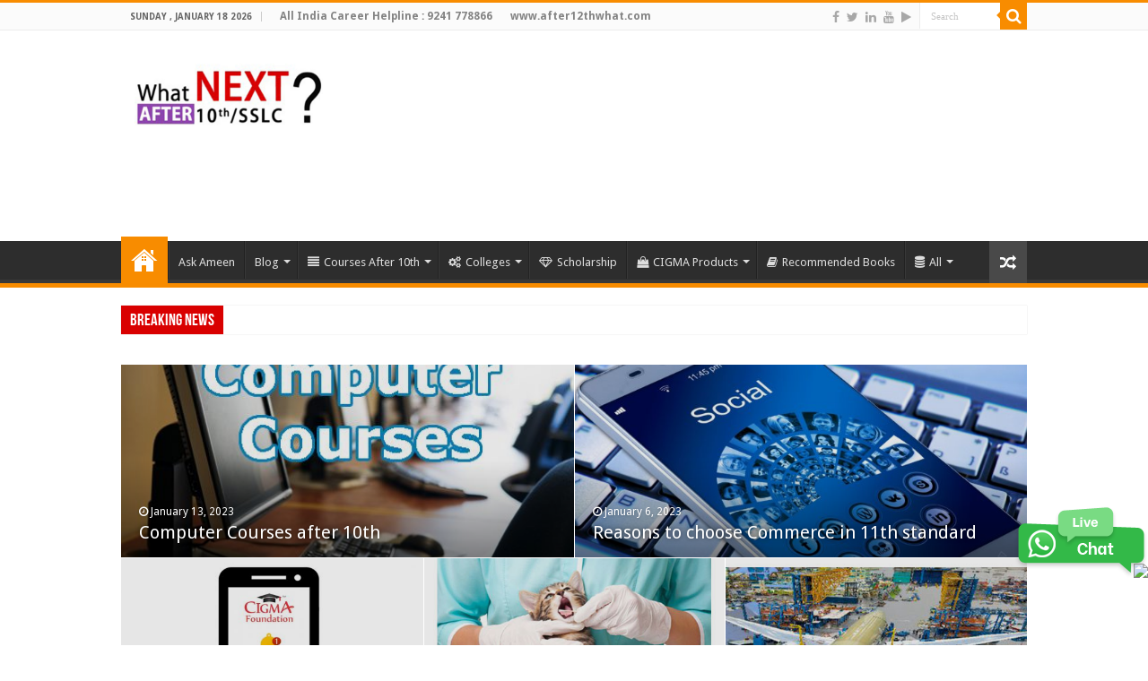

--- FILE ---
content_type: text/html; charset=UTF-8
request_url: https://after10thwhat.com/page/2/
body_size: 166852
content:
<!DOCTYPE html>
<html lang="en-US" prefix="og: http://ogp.me/ns#">
<head>
<meta charset="UTF-8" />
<link rel="pingback" href="https://after10thwhat.com/xmlrpc.php" />
<meta property="og:title" content="Courses and Colleges after 10th"/>
<meta property="og:type" content="website"/>
<meta property="og:description" content="After 10th, What Next?"/>
<meta property="og:url" content="https://after10thwhat.com/"/>
<meta property="og:site_name" content="Courses and Colleges after 10th"/>
<meta name='robots' content='index, follow, max-image-preview:large, max-snippet:-1, max-video-preview:-1' />
		<style>img:is([sizes="auto" i], [sizes^="auto," i]) { contain-intrinsic-size: 3000px 1500px }</style>
		
	<!-- This site is optimized with the Yoast SEO plugin v24.5 - https://yoast.com/wordpress/plugins/seo/ -->
	<title>Courses after 10th | Careers | Colleges | Jobs | Scholarships | Exams</title>
	<meta name="description" content="India&#039;s No. 1 Website on courses, careers, colleges, jobs, scholarships, exams, coaching after 10th. Get latest news, admission alerts, expert opinion ..." />
	<link rel="canonical" href="https://after10thwhat.com/" />
	<meta property="og:locale" content="en_US" />
	<meta property="og:type" content="website" />
	<meta property="og:title" content="Courses after 10th | Careers | Colleges | Jobs | Scholarships | Exams" />
	<meta property="og:description" content="India&#039;s No. 1 Website on courses, careers, colleges, jobs, scholarships, exams, coaching after 10th. Get latest news, admission alerts, expert opinion ..." />
	<meta property="og:url" content="https://after10thwhat.com/" />
	<meta property="og:site_name" content="Courses and Colleges after 10th" />
	<meta property="article:publisher" content="https://www.facebook.com/after10thwhat/" />
	<meta property="article:modified_time" content="2024-07-13T05:47:10+00:00" />
	<meta property="og:image" content="https://after10thwhat.com/wp-content/uploads/2024/05/After10thwhat-logo.jpg" />
	<meta property="og:image:width" content="600" />
	<meta property="og:image:height" content="300" />
	<meta property="og:image:type" content="image/jpeg" />
	<meta name="twitter:card" content="summary_large_image" />
	<meta name="twitter:site" content="@after10thwhat" />
	<script type="application/ld+json" class="yoast-schema-graph">{"@context":"https://schema.org","@graph":[{"@type":"WebPage","@id":"https://after10thwhat.com/","url":"https://after10thwhat.com/","name":"Courses after 10th | Careers | Colleges | Jobs | Scholarships | Exams","isPartOf":{"@id":"https://after10thwhat.com/#website"},"about":{"@id":"https://after10thwhat.com/#organization"},"datePublished":"2016-01-08T10:14:15+00:00","dateModified":"2024-07-13T05:47:10+00:00","description":"India's No. 1 Website on courses, careers, colleges, jobs, scholarships, exams, coaching after 10th. Get latest news, admission alerts, expert opinion ...","breadcrumb":{"@id":"https://after10thwhat.com/#breadcrumb"},"inLanguage":"en-US","potentialAction":[{"@type":"ReadAction","target":["https://after10thwhat.com/"]}]},{"@type":"BreadcrumbList","@id":"https://after10thwhat.com/#breadcrumb","itemListElement":[{"@type":"ListItem","position":1,"name":"Home"}]},{"@type":"WebSite","@id":"https://after10thwhat.com/#website","url":"https://after10thwhat.com/","name":"Courses | Colleges | Careers | Jobs | Scholarship","description":"After 10th, What Next?","publisher":{"@id":"https://after10thwhat.com/#organization"},"potentialAction":[{"@type":"SearchAction","target":{"@type":"EntryPoint","urlTemplate":"https://after10thwhat.com/?s={search_term_string}"},"query-input":{"@type":"PropertyValueSpecification","valueRequired":true,"valueName":"search_term_string"}}],"inLanguage":"en-US"},{"@type":"Organization","@id":"https://after10thwhat.com/#organization","name":"CIGMA INDIA","url":"https://after10thwhat.com/","logo":{"@type":"ImageObject","inLanguage":"en-US","@id":"https://after10thwhat.com/#/schema/logo/image/","url":"https://after10thwhat.com/wp-content/uploads/2016/06/Cigma-logo-middle.png","contentUrl":"https://after10thwhat.com/wp-content/uploads/2016/06/Cigma-logo-middle.png","width":500,"height":248,"caption":"CIGMA INDIA"},"image":{"@id":"https://after10thwhat.com/#/schema/logo/image/"},"sameAs":["https://www.facebook.com/after10thwhat/","https://x.com/after10thwhat"]}]}</script>
	<meta name="google-site-verification" content="lV3KZ2ytlRsSRwND7v7QNDqHejVaHH3828ECaSnErGA" />
	<!-- / Yoast SEO plugin. -->


<link rel='dns-prefetch' href='//www.googletagmanager.com' />
<link rel='dns-prefetch' href='//fonts.googleapis.com' />
<link rel='dns-prefetch' href='//pagead2.googlesyndication.com' />
<link rel="alternate" type="application/rss+xml" title="Courses and Colleges after 10th &raquo; Feed" href="https://after10thwhat.com/feed/" />
<link rel="alternate" type="application/rss+xml" title="Courses and Colleges after 10th &raquo; Comments Feed" href="https://after10thwhat.com/comments/feed/" />
		<style>
			.lazyload,
			.lazyloading {
				max-width: 100%;
			}
		</style>
		<script type="text/javascript">
/* <![CDATA[ */
window._wpemojiSettings = {"baseUrl":"https:\/\/s.w.org\/images\/core\/emoji\/15.0.3\/72x72\/","ext":".png","svgUrl":"https:\/\/s.w.org\/images\/core\/emoji\/15.0.3\/svg\/","svgExt":".svg","source":{"concatemoji":"https:\/\/after10thwhat.com\/wp-includes\/js\/wp-emoji-release.min.js"}};
/*! This file is auto-generated */
!function(i,n){var o,s,e;function c(e){try{var t={supportTests:e,timestamp:(new Date).valueOf()};sessionStorage.setItem(o,JSON.stringify(t))}catch(e){}}function p(e,t,n){e.clearRect(0,0,e.canvas.width,e.canvas.height),e.fillText(t,0,0);var t=new Uint32Array(e.getImageData(0,0,e.canvas.width,e.canvas.height).data),r=(e.clearRect(0,0,e.canvas.width,e.canvas.height),e.fillText(n,0,0),new Uint32Array(e.getImageData(0,0,e.canvas.width,e.canvas.height).data));return t.every(function(e,t){return e===r[t]})}function u(e,t,n){switch(t){case"flag":return n(e,"\ud83c\udff3\ufe0f\u200d\u26a7\ufe0f","\ud83c\udff3\ufe0f\u200b\u26a7\ufe0f")?!1:!n(e,"\ud83c\uddfa\ud83c\uddf3","\ud83c\uddfa\u200b\ud83c\uddf3")&&!n(e,"\ud83c\udff4\udb40\udc67\udb40\udc62\udb40\udc65\udb40\udc6e\udb40\udc67\udb40\udc7f","\ud83c\udff4\u200b\udb40\udc67\u200b\udb40\udc62\u200b\udb40\udc65\u200b\udb40\udc6e\u200b\udb40\udc67\u200b\udb40\udc7f");case"emoji":return!n(e,"\ud83d\udc26\u200d\u2b1b","\ud83d\udc26\u200b\u2b1b")}return!1}function f(e,t,n){var r="undefined"!=typeof WorkerGlobalScope&&self instanceof WorkerGlobalScope?new OffscreenCanvas(300,150):i.createElement("canvas"),a=r.getContext("2d",{willReadFrequently:!0}),o=(a.textBaseline="top",a.font="600 32px Arial",{});return e.forEach(function(e){o[e]=t(a,e,n)}),o}function t(e){var t=i.createElement("script");t.src=e,t.defer=!0,i.head.appendChild(t)}"undefined"!=typeof Promise&&(o="wpEmojiSettingsSupports",s=["flag","emoji"],n.supports={everything:!0,everythingExceptFlag:!0},e=new Promise(function(e){i.addEventListener("DOMContentLoaded",e,{once:!0})}),new Promise(function(t){var n=function(){try{var e=JSON.parse(sessionStorage.getItem(o));if("object"==typeof e&&"number"==typeof e.timestamp&&(new Date).valueOf()<e.timestamp+604800&&"object"==typeof e.supportTests)return e.supportTests}catch(e){}return null}();if(!n){if("undefined"!=typeof Worker&&"undefined"!=typeof OffscreenCanvas&&"undefined"!=typeof URL&&URL.createObjectURL&&"undefined"!=typeof Blob)try{var e="postMessage("+f.toString()+"("+[JSON.stringify(s),u.toString(),p.toString()].join(",")+"));",r=new Blob([e],{type:"text/javascript"}),a=new Worker(URL.createObjectURL(r),{name:"wpTestEmojiSupports"});return void(a.onmessage=function(e){c(n=e.data),a.terminate(),t(n)})}catch(e){}c(n=f(s,u,p))}t(n)}).then(function(e){for(var t in e)n.supports[t]=e[t],n.supports.everything=n.supports.everything&&n.supports[t],"flag"!==t&&(n.supports.everythingExceptFlag=n.supports.everythingExceptFlag&&n.supports[t]);n.supports.everythingExceptFlag=n.supports.everythingExceptFlag&&!n.supports.flag,n.DOMReady=!1,n.readyCallback=function(){n.DOMReady=!0}}).then(function(){return e}).then(function(){var e;n.supports.everything||(n.readyCallback(),(e=n.source||{}).concatemoji?t(e.concatemoji):e.wpemoji&&e.twemoji&&(t(e.twemoji),t(e.wpemoji)))}))}((window,document),window._wpemojiSettings);
/* ]]> */
</script>
<style id='wp-emoji-styles-inline-css' type='text/css'>

	img.wp-smiley, img.emoji {
		display: inline !important;
		border: none !important;
		box-shadow: none !important;
		height: 1em !important;
		width: 1em !important;
		margin: 0 0.07em !important;
		vertical-align: -0.1em !important;
		background: none !important;
		padding: 0 !important;
	}
</style>
<link rel='stylesheet' id='wp-block-library-css' href='https://after10thwhat.com/wp-includes/css/dist/block-library/style.min.css' type='text/css' media='all' />
<style id='classic-theme-styles-inline-css' type='text/css'>
/*! This file is auto-generated */
.wp-block-button__link{color:#fff;background-color:#32373c;border-radius:9999px;box-shadow:none;text-decoration:none;padding:calc(.667em + 2px) calc(1.333em + 2px);font-size:1.125em}.wp-block-file__button{background:#32373c;color:#fff;text-decoration:none}
</style>
<style id='global-styles-inline-css' type='text/css'>
body{--wp--preset--color--black: #000000;--wp--preset--color--cyan-bluish-gray: #abb8c3;--wp--preset--color--white: #ffffff;--wp--preset--color--pale-pink: #f78da7;--wp--preset--color--vivid-red: #cf2e2e;--wp--preset--color--luminous-vivid-orange: #ff6900;--wp--preset--color--luminous-vivid-amber: #fcb900;--wp--preset--color--light-green-cyan: #7bdcb5;--wp--preset--color--vivid-green-cyan: #00d084;--wp--preset--color--pale-cyan-blue: #8ed1fc;--wp--preset--color--vivid-cyan-blue: #0693e3;--wp--preset--color--vivid-purple: #9b51e0;--wp--preset--gradient--vivid-cyan-blue-to-vivid-purple: linear-gradient(135deg,rgba(6,147,227,1) 0%,rgb(155,81,224) 100%);--wp--preset--gradient--light-green-cyan-to-vivid-green-cyan: linear-gradient(135deg,rgb(122,220,180) 0%,rgb(0,208,130) 100%);--wp--preset--gradient--luminous-vivid-amber-to-luminous-vivid-orange: linear-gradient(135deg,rgba(252,185,0,1) 0%,rgba(255,105,0,1) 100%);--wp--preset--gradient--luminous-vivid-orange-to-vivid-red: linear-gradient(135deg,rgba(255,105,0,1) 0%,rgb(207,46,46) 100%);--wp--preset--gradient--very-light-gray-to-cyan-bluish-gray: linear-gradient(135deg,rgb(238,238,238) 0%,rgb(169,184,195) 100%);--wp--preset--gradient--cool-to-warm-spectrum: linear-gradient(135deg,rgb(74,234,220) 0%,rgb(151,120,209) 20%,rgb(207,42,186) 40%,rgb(238,44,130) 60%,rgb(251,105,98) 80%,rgb(254,248,76) 100%);--wp--preset--gradient--blush-light-purple: linear-gradient(135deg,rgb(255,206,236) 0%,rgb(152,150,240) 100%);--wp--preset--gradient--blush-bordeaux: linear-gradient(135deg,rgb(254,205,165) 0%,rgb(254,45,45) 50%,rgb(107,0,62) 100%);--wp--preset--gradient--luminous-dusk: linear-gradient(135deg,rgb(255,203,112) 0%,rgb(199,81,192) 50%,rgb(65,88,208) 100%);--wp--preset--gradient--pale-ocean: linear-gradient(135deg,rgb(255,245,203) 0%,rgb(182,227,212) 50%,rgb(51,167,181) 100%);--wp--preset--gradient--electric-grass: linear-gradient(135deg,rgb(202,248,128) 0%,rgb(113,206,126) 100%);--wp--preset--gradient--midnight: linear-gradient(135deg,rgb(2,3,129) 0%,rgb(40,116,252) 100%);--wp--preset--font-size--small: 13px;--wp--preset--font-size--medium: 20px;--wp--preset--font-size--large: 36px;--wp--preset--font-size--x-large: 42px;--wp--preset--spacing--20: 0.44rem;--wp--preset--spacing--30: 0.67rem;--wp--preset--spacing--40: 1rem;--wp--preset--spacing--50: 1.5rem;--wp--preset--spacing--60: 2.25rem;--wp--preset--spacing--70: 3.38rem;--wp--preset--spacing--80: 5.06rem;--wp--preset--shadow--natural: 6px 6px 9px rgba(0, 0, 0, 0.2);--wp--preset--shadow--deep: 12px 12px 50px rgba(0, 0, 0, 0.4);--wp--preset--shadow--sharp: 6px 6px 0px rgba(0, 0, 0, 0.2);--wp--preset--shadow--outlined: 6px 6px 0px -3px rgba(255, 255, 255, 1), 6px 6px rgba(0, 0, 0, 1);--wp--preset--shadow--crisp: 6px 6px 0px rgba(0, 0, 0, 1);}:where(.is-layout-flex){gap: 0.5em;}:where(.is-layout-grid){gap: 0.5em;}body .is-layout-flex{display: flex;}body .is-layout-flex{flex-wrap: wrap;align-items: center;}body .is-layout-flex > *{margin: 0;}body .is-layout-grid{display: grid;}body .is-layout-grid > *{margin: 0;}:where(.wp-block-columns.is-layout-flex){gap: 2em;}:where(.wp-block-columns.is-layout-grid){gap: 2em;}:where(.wp-block-post-template.is-layout-flex){gap: 1.25em;}:where(.wp-block-post-template.is-layout-grid){gap: 1.25em;}.has-black-color{color: var(--wp--preset--color--black) !important;}.has-cyan-bluish-gray-color{color: var(--wp--preset--color--cyan-bluish-gray) !important;}.has-white-color{color: var(--wp--preset--color--white) !important;}.has-pale-pink-color{color: var(--wp--preset--color--pale-pink) !important;}.has-vivid-red-color{color: var(--wp--preset--color--vivid-red) !important;}.has-luminous-vivid-orange-color{color: var(--wp--preset--color--luminous-vivid-orange) !important;}.has-luminous-vivid-amber-color{color: var(--wp--preset--color--luminous-vivid-amber) !important;}.has-light-green-cyan-color{color: var(--wp--preset--color--light-green-cyan) !important;}.has-vivid-green-cyan-color{color: var(--wp--preset--color--vivid-green-cyan) !important;}.has-pale-cyan-blue-color{color: var(--wp--preset--color--pale-cyan-blue) !important;}.has-vivid-cyan-blue-color{color: var(--wp--preset--color--vivid-cyan-blue) !important;}.has-vivid-purple-color{color: var(--wp--preset--color--vivid-purple) !important;}.has-black-background-color{background-color: var(--wp--preset--color--black) !important;}.has-cyan-bluish-gray-background-color{background-color: var(--wp--preset--color--cyan-bluish-gray) !important;}.has-white-background-color{background-color: var(--wp--preset--color--white) !important;}.has-pale-pink-background-color{background-color: var(--wp--preset--color--pale-pink) !important;}.has-vivid-red-background-color{background-color: var(--wp--preset--color--vivid-red) !important;}.has-luminous-vivid-orange-background-color{background-color: var(--wp--preset--color--luminous-vivid-orange) !important;}.has-luminous-vivid-amber-background-color{background-color: var(--wp--preset--color--luminous-vivid-amber) !important;}.has-light-green-cyan-background-color{background-color: var(--wp--preset--color--light-green-cyan) !important;}.has-vivid-green-cyan-background-color{background-color: var(--wp--preset--color--vivid-green-cyan) !important;}.has-pale-cyan-blue-background-color{background-color: var(--wp--preset--color--pale-cyan-blue) !important;}.has-vivid-cyan-blue-background-color{background-color: var(--wp--preset--color--vivid-cyan-blue) !important;}.has-vivid-purple-background-color{background-color: var(--wp--preset--color--vivid-purple) !important;}.has-black-border-color{border-color: var(--wp--preset--color--black) !important;}.has-cyan-bluish-gray-border-color{border-color: var(--wp--preset--color--cyan-bluish-gray) !important;}.has-white-border-color{border-color: var(--wp--preset--color--white) !important;}.has-pale-pink-border-color{border-color: var(--wp--preset--color--pale-pink) !important;}.has-vivid-red-border-color{border-color: var(--wp--preset--color--vivid-red) !important;}.has-luminous-vivid-orange-border-color{border-color: var(--wp--preset--color--luminous-vivid-orange) !important;}.has-luminous-vivid-amber-border-color{border-color: var(--wp--preset--color--luminous-vivid-amber) !important;}.has-light-green-cyan-border-color{border-color: var(--wp--preset--color--light-green-cyan) !important;}.has-vivid-green-cyan-border-color{border-color: var(--wp--preset--color--vivid-green-cyan) !important;}.has-pale-cyan-blue-border-color{border-color: var(--wp--preset--color--pale-cyan-blue) !important;}.has-vivid-cyan-blue-border-color{border-color: var(--wp--preset--color--vivid-cyan-blue) !important;}.has-vivid-purple-border-color{border-color: var(--wp--preset--color--vivid-purple) !important;}.has-vivid-cyan-blue-to-vivid-purple-gradient-background{background: var(--wp--preset--gradient--vivid-cyan-blue-to-vivid-purple) !important;}.has-light-green-cyan-to-vivid-green-cyan-gradient-background{background: var(--wp--preset--gradient--light-green-cyan-to-vivid-green-cyan) !important;}.has-luminous-vivid-amber-to-luminous-vivid-orange-gradient-background{background: var(--wp--preset--gradient--luminous-vivid-amber-to-luminous-vivid-orange) !important;}.has-luminous-vivid-orange-to-vivid-red-gradient-background{background: var(--wp--preset--gradient--luminous-vivid-orange-to-vivid-red) !important;}.has-very-light-gray-to-cyan-bluish-gray-gradient-background{background: var(--wp--preset--gradient--very-light-gray-to-cyan-bluish-gray) !important;}.has-cool-to-warm-spectrum-gradient-background{background: var(--wp--preset--gradient--cool-to-warm-spectrum) !important;}.has-blush-light-purple-gradient-background{background: var(--wp--preset--gradient--blush-light-purple) !important;}.has-blush-bordeaux-gradient-background{background: var(--wp--preset--gradient--blush-bordeaux) !important;}.has-luminous-dusk-gradient-background{background: var(--wp--preset--gradient--luminous-dusk) !important;}.has-pale-ocean-gradient-background{background: var(--wp--preset--gradient--pale-ocean) !important;}.has-electric-grass-gradient-background{background: var(--wp--preset--gradient--electric-grass) !important;}.has-midnight-gradient-background{background: var(--wp--preset--gradient--midnight) !important;}.has-small-font-size{font-size: var(--wp--preset--font-size--small) !important;}.has-medium-font-size{font-size: var(--wp--preset--font-size--medium) !important;}.has-large-font-size{font-size: var(--wp--preset--font-size--large) !important;}.has-x-large-font-size{font-size: var(--wp--preset--font-size--x-large) !important;}
.wp-block-navigation a:where(:not(.wp-element-button)){color: inherit;}
:where(.wp-block-post-template.is-layout-flex){gap: 1.25em;}:where(.wp-block-post-template.is-layout-grid){gap: 1.25em;}
:where(.wp-block-columns.is-layout-flex){gap: 2em;}:where(.wp-block-columns.is-layout-grid){gap: 2em;}
.wp-block-pullquote{font-size: 1.5em;line-height: 1.6;}
</style>
<link rel='stylesheet' id='contact-form-7-css' href='https://after10thwhat.com/wp-content/plugins/contact-form-7/includes/css/styles.css' type='text/css' media='all' />
<link rel='stylesheet' id='taqyeem-buttons-style-css' href='https://after10thwhat.com/wp-content/plugins/taqyeem-buttons/assets/style.css' type='text/css' media='all' />
<link rel='stylesheet' id='taqyeem-style-css' href='https://after10thwhat.com/wp-content/plugins/taqyeem/style.css' type='text/css' media='all' />
<link rel='stylesheet' id='tie-style-css' href='https://after10thwhat.com/wp-content/themes/sahifa/style.css' type='text/css' media='all' />
<link rel='stylesheet' id='tie-ilightbox-skin-css' href='https://after10thwhat.com/wp-content/themes/sahifa/css/ilightbox/dark-skin/skin.css' type='text/css' media='all' />
<link rel='stylesheet' id='Droid+Sans-css' href='https://fonts.googleapis.com/css?family=Droid+Sans%3Aregular%2C700' type='text/css' media='all' />
<script type="text/javascript" src="https://after10thwhat.com/wp-includes/js/jquery/jquery.min.js" id="jquery-core-js"></script>
<script type="text/javascript" src="https://after10thwhat.com/wp-includes/js/jquery/jquery-migrate.min.js" id="jquery-migrate-js"></script>
<script type="text/javascript" src="https://after10thwhat.com/wp-content/plugins/taqyeem/js/tie.js" id="taqyeem-main-js"></script>

<!-- Google tag (gtag.js) snippet added by Site Kit -->
<!-- Google Analytics snippet added by Site Kit -->
<script type="text/javascript" src="https://www.googletagmanager.com/gtag/js?id=GT-TW55Z97" id="google_gtagjs-js" async></script>
<script type="text/javascript" id="google_gtagjs-js-after">
/* <![CDATA[ */
window.dataLayer = window.dataLayer || [];function gtag(){dataLayer.push(arguments);}
gtag("set","linker",{"domains":["after10thwhat.com"]});
gtag("js", new Date());
gtag("set", "developer_id.dZTNiMT", true);
gtag("config", "GT-TW55Z97");
/* ]]> */
</script>
<link rel="https://api.w.org/" href="https://after10thwhat.com/wp-json/" /><link rel="alternate" type="application/json" href="https://after10thwhat.com/wp-json/wp/v2/pages/12" /><link rel="EditURI" type="application/rsd+xml" title="RSD" href="https://after10thwhat.com/xmlrpc.php?rsd" />
<meta name="generator" content="WordPress 6.5.7" />
<link rel='shortlink' href='https://after10thwhat.com/' />
<link rel="alternate" type="application/json+oembed" href="https://after10thwhat.com/wp-json/oembed/1.0/embed?url=https%3A%2F%2Fafter10thwhat.com%2F" />
<link rel="alternate" type="text/xml+oembed" href="https://after10thwhat.com/wp-json/oembed/1.0/embed?url=https%3A%2F%2Fafter10thwhat.com%2F&#038;format=xml" />
<meta name="generator" content="Site Kit by Google 1.170.0" /><script type='text/javascript'>
/* <![CDATA[ */
var taqyeem = {"ajaxurl":"https://after10thwhat.com/wp-admin/admin-ajax.php" , "your_rating":"Your Rating:"};
/* ]]> */
</script>

<style type="text/css" media="screen">

</style>
		<script>
			document.documentElement.className = document.documentElement.className.replace('no-js', 'js');
		</script>
				<style>
			.no-js img.lazyload {
				display: none;
			}

			figure.wp-block-image img.lazyloading {
				min-width: 150px;
			}

			.lazyload,
			.lazyloading {
				--smush-placeholder-width: 100px;
				--smush-placeholder-aspect-ratio: 1/1;
				width: var(--smush-image-width, var(--smush-placeholder-width)) !important;
				aspect-ratio: var(--smush-image-aspect-ratio, var(--smush-placeholder-aspect-ratio)) !important;
			}

						.lazyload {
				opacity: 0;
			}

			.lazyloading {
				border: 0 !important;
				opacity: 1;
				background: rgba(255, 255, 255, 0) url('https://after10thwhat.com/wp-content/plugins/wp-smushit/app/assets/images/smush-lazyloader-1.gif') no-repeat center !important;
				background-size: 16px auto !important;
				min-width: 16px;
			}

					</style>
		<link rel="shortcut icon" href="https://after10thwhat.com/wp-content/uploads/2016/01/fav.png" title="Favicon" />
<!--[if IE]>
<script type="text/javascript">jQuery(document).ready(function (){ jQuery(".menu-item").has("ul").children("a").attr("aria-haspopup", "true");});</script>
<![endif]-->
<!--[if lt IE 9]>
<script src="https://after10thwhat.com/wp-content/themes/sahifa/js/html5.js"></script>
<script src="https://after10thwhat.com/wp-content/themes/sahifa/js/selectivizr-min.js"></script>
<![endif]-->
<!--[if IE 9]>
<link rel="stylesheet" type="text/css" media="all" href="https://after10thwhat.com/wp-content/themes/sahifa/css/ie9.css" />
<![endif]-->
<!--[if IE 8]>
<link rel="stylesheet" type="text/css" media="all" href="https://after10thwhat.com/wp-content/themes/sahifa/css/ie8.css" />
<![endif]-->
<!--[if IE 7]>
<link rel="stylesheet" type="text/css" media="all" href="https://after10thwhat.com/wp-content/themes/sahifa/css/ie7.css" />
<![endif]-->


<meta name="viewport" content="width=device-width, initial-scale=1.0" />

<script src="https://www.gstatic.com/firebasejs/4.0.0/firebase.js"></script>
<script>
  // Initialize Firebase
  var config = {
    apiKey: "AIzaSyAEt_PjstCP1Rddr75iZCRnj5B8VKIuTJQ",
    authDomain: "a10w-website.firebaseapp.com",
    databaseURL: "https://a10w-website.firebaseio.com",
    projectId: "a10w-website",
    storageBucket: "a10w-website.appspot.com",
    messagingSenderId: "804404759822"
  };
  firebase.initializeApp(config);
</script>

<style type="text/css" media="screen">

body{
	font-family: 'Droid Sans';
}


body {
	background-image : url(https://after10thwhat.com/wp-content/themes/sahifa/images/patterns/body-bg7.png);
	background-position: top center;
}

a:hover {
	color: #d90000;
	text-decoration: underline;
}
		
.breaking-news span.breaking-news-title {background: #d90000;}

.tie-cat-86 a.more-link {background-color:#e74c3c;}
.tie-cat-86 .cat-box-content {border-bottom-color:#e74c3c; }
			
.tie-cat-89 a.more-link {background-color:#F248B6;}
.tie-cat-89 .cat-box-content {border-bottom-color:#F248B6; }
			
.tie-cat-3 a.more-link {background-color:#9B59B6;}
.tie-cat-3 .cat-box-content {border-bottom-color:#9B59B6; }
			
.tie-cat-4 a.more-link {background-color:#F248B6;}
.tie-cat-4 .cat-box-content {border-bottom-color:#F248B6; }
			
.tie-cat-79 a.more-link {background-color:#9ACD32;}
.tie-cat-79 .cat-box-content {border-bottom-color:#9ACD32; }
			
.tie-cat-147 a.more-link {background-color:#9B59B6;}
.tie-cat-147 .cat-box-content {border-bottom-color:#9B59B6; }
			
.tie-cat-148 a.more-link {background-color:#F248B6;}
.tie-cat-148 .cat-box-content {border-bottom-color:#F248B6; }
			
.tie-cat-4151 a.more-link {background-color:#e74c3c;}
.tie-cat-4151 .cat-box-content {border-bottom-color:#e74c3c; }
			
.tie-cat-87 a.more-link {background-color:#1abc9c;}
.tie-cat-87 .cat-box-content {border-bottom-color:#1abc9c; }
			
</style>

		<script type="text/javascript">
			/* <![CDATA[ */
				var sf_position = '0';
				var sf_templates = "<a href=\"{search_url_escaped}\">View All Results<\/a>";
				var sf_input = '.search-live';
				jQuery(document).ready(function(){
					jQuery(sf_input).ajaxyLiveSearch({"expand":false,"searchUrl":"https:\/\/after10thwhat.com\/?s=%s","text":"Search","delay":500,"iwidth":180,"width":315,"ajaxUrl":"https:\/\/after10thwhat.com\/wp-admin\/admin-ajax.php","rtl":0});
					jQuery(".live-search_ajaxy-selective-input").keyup(function() {
						var width = jQuery(this).val().length * 8;
						if(width < 50) {
							width = 50;
						}
						jQuery(this).width(width);
					});
					jQuery(".live-search_ajaxy-selective-search").click(function() {
						jQuery(this).find(".live-search_ajaxy-selective-input").focus();
					});
					jQuery(".live-search_ajaxy-selective-close").click(function() {
						jQuery(this).parent().remove();
					});
				});
			/* ]]> */
		</script>
		
<!-- Google AdSense meta tags added by Site Kit -->
<meta name="google-adsense-platform-account" content="ca-host-pub-2644536267352236">
<meta name="google-adsense-platform-domain" content="sitekit.withgoogle.com">
<!-- End Google AdSense meta tags added by Site Kit -->

<!-- Google AdSense snippet added by Site Kit -->
<script type="text/javascript" async="async" src="https://pagead2.googlesyndication.com/pagead/js/adsbygoogle.js?client=ca-pub-3958741807009104&amp;host=ca-host-pub-2644536267352236" crossorigin="anonymous"></script>

<!-- End Google AdSense snippet added by Site Kit -->
<link rel="icon" href="https://after10thwhat.com/wp-content/uploads/2016/01/fav.png" sizes="32x32" />
<link rel="icon" href="https://after10thwhat.com/wp-content/uploads/2016/01/fav.png" sizes="192x192" />
<link rel="apple-touch-icon" href="https://after10thwhat.com/wp-content/uploads/2016/01/fav.png" />
<meta name="msapplication-TileImage" content="https://after10thwhat.com/wp-content/uploads/2016/01/fav.png" />
		<style type="text/css" id="wp-custom-css">
			.post-thumbnail img {
border-radius: 10px; 
}
.lazy-enabled #main-content .post-thumbnail.tie-appear, .lazy-enabled #theme-footer div.post-thumbnail.tie-appear, .lazy-enabled #main-content img.tie-appear, .lazy-enabled #featured-posts.tie-appear{
	border-radius: 0px; 
}
#main-nav ul li.mega-menu.mega-links a.mega-links-head {
    text-align: start !important;
}
.social-icons {
    text-align: start !important;
}
.logo img {
    max-width: 35%;
}
@media screen and (max-width: 720px) {
      .logo img {
    max-width: 100%;
}
}		</style>
		</head>
<body data-rsssl=1 id="top" class="home paged page-template-default page page-id-12 paged-2 page-paged-2 lazy-enabled">

<div class="wrapper-outer">

	<div class="background-cover"></div>

	<aside id="slide-out">

			<div class="search-mobile">
			<form method="get" id="searchform-mobile" action="https://after10thwhat.com/">
				<button class="search-button" type="submit" value="Search"><i class="fa fa-search"></i></button>
				<input type="text" id="s-mobile" name="s" title="Search" value="Search" onfocus="if (this.value == 'Search') {this.value = '';}" onblur="if (this.value == '') {this.value = 'Search';}"  />
			</form>
		</div><!-- .search-mobile /-->
	
			<div class="social-icons">
		<a class="ttip-none" title="Facebook" href="https://www.facebook.com/after10thwhat" target="_blank"><i class="fa fa-facebook"></i></a><a class="ttip-none" title="Twitter" href="https://twitter.com/after10thwhat" target="_blank"><i class="fa fa-twitter"></i></a><a class="ttip-none" title="LinkedIn" href="https://www.linkedin.com/company/cigma-india" target="_blank"><i class="fa fa-linkedin"></i></a><a class="ttip-none" title="Youtube" href="https://www.youtube.com/cigmatv" target="_blank"><i class="fa fa-youtube"></i></a><a class="ttip-none" title="Google Play" href="https://play.google.com/store/apps/details?id=in.cigma.after10thwhat&#038;hl=en&#038;source=downloadatoz.com" target="_blank"><i class="fa fa-play"></i></a>
			</div>

	
		<div id="mobile-menu" ></div>
	</aside><!-- #slide-out /-->

		<div id="wrapper" class="wide-layout">
		<div class="inner-wrapper">

		<header id="theme-header" class="theme-header">
						<div id="top-nav" class="top-nav">
				<div class="container">

							<span class="today-date">Sunday , January 18 2026</span>
				<div class="top-menu"><ul id="menu-user-management" class="menu"><li id="menu-item-50" class="menu-item menu-item-type-custom menu-item-object-custom menu-item-50"><a href="#"><b>All India Career Helpline : 9241 778866</b></a></li>
<li id="menu-item-989" class="menu-item menu-item-type-custom menu-item-object-custom menu-item-989"><a href="http://after12thwhat.com/"><b>www.after12thwhat.com</b></a></li>
</ul></div>
						<div class="search-block">
						<form method="get" id="searchform-header" action="https://after10thwhat.com/">
							<button class="search-button" type="submit" value="Search"><i class="fa fa-search"></i></button>
							<input class="search-live" type="text" id="s-header" name="s" title="Search" value="Search" onfocus="if (this.value == 'Search') {this.value = '';}" onblur="if (this.value == '') {this.value = 'Search';}"  />
						</form>
					</div><!-- .search-block /-->
			<div class="social-icons">
		<a class="ttip-none" title="Facebook" href="https://www.facebook.com/after10thwhat" target="_blank"><i class="fa fa-facebook"></i></a><a class="ttip-none" title="Twitter" href="https://twitter.com/after10thwhat" target="_blank"><i class="fa fa-twitter"></i></a><a class="ttip-none" title="LinkedIn" href="https://www.linkedin.com/company/cigma-india" target="_blank"><i class="fa fa-linkedin"></i></a><a class="ttip-none" title="Youtube" href="https://www.youtube.com/cigmatv" target="_blank"><i class="fa fa-youtube"></i></a><a class="ttip-none" title="Google Play" href="https://play.google.com/store/apps/details?id=in.cigma.after10thwhat&#038;hl=en&#038;source=downloadatoz.com" target="_blank"><i class="fa fa-play"></i></a>
			</div>

	
	
				</div><!-- .container /-->
			</div><!-- .top-menu /-->
			
		<div class="header-content">

					<a id="slide-out-open" class="slide-out-open" href="#"><span></span></a>
		
			<div class="logo">
			<h1>								<a title="Courses and Colleges after 10th" href="https://after10thwhat.com/">
					<img data-src="https://after10thwhat.com/wp-content/uploads/2024/05/After10thwhat-logo.jpg" alt="Courses and Colleges after 10th" src="[data-uri]" class="lazyload" style="--smush-placeholder-width: 600px; --smush-placeholder-aspect-ratio: 600/300;" /><strong>Courses and Colleges after 10th After 10th, What Next?</strong>
				</a>
			</h1>			</div><!-- .logo /-->
			<div class="e3lan e3lan-top">			<script async src="https://pagead2.googlesyndication.com/pagead/js/adsbygoogle.js"></script>
<!-- a10w next to logo -->
<ins class="adsbygoogle"
     style="display:inline-block;width:700px;height:90px"
     data-ad-client="ca-pub-3958741807009104"
     data-ad-slot="3586018841"></ins>
<script>
     (adsbygoogle = window.adsbygoogle || []).push({});
</script>				</div>			<div class="clear"></div>

		</div>
													<nav id="main-nav" class="fixed-enabled">
				<div class="container">

				
					<div class="main-menu"><ul id="menu-main-menu-header" class="menu"><li id="menu-item-10" class="menu-item menu-item-type-custom menu-item-object-custom current-menu-item menu-item-home menu-item-10"><a href="https://after10thwhat.com/">HOME</a></li>
<li id="menu-item-3945" class="menu-item menu-item-type-custom menu-item-object-custom menu-item-3945"><a href="https://careerkadoctor.com">Ask Ameen</a></li>
<li id="menu-item-3903" class="menu-item menu-item-type-post_type menu-item-object-page menu-item-has-children menu-item-3903"><a href="https://after10thwhat.com/blog/">Blog</a>
<ul class="sub-menu menu-sub-content">
	<li id="menu-item-4840" class="menu-item menu-item-type-taxonomy menu-item-object-category menu-item-4840"><a href="https://after10thwhat.com/category/latest-news/">Latest News</a></li>
	<li id="menu-item-4839" class="menu-item menu-item-type-taxonomy menu-item-object-category menu-item-4839"><a href="https://after10thwhat.com/category/iti-courses/">ITI Courses</a></li>
	<li id="menu-item-4838" class="menu-item menu-item-type-taxonomy menu-item-object-category menu-item-4838"><a href="https://after10thwhat.com/category/iti-colleges-1/">ITI Colleges</a></li>
	<li id="menu-item-4857" class="menu-item menu-item-type-taxonomy menu-item-object-category menu-item-4857"><a href="https://after10thwhat.com/category/polytechnic-courses/">Polytechnic Courses</a></li>
	<li id="menu-item-4841" class="menu-item menu-item-type-taxonomy menu-item-object-category menu-item-4841"><a href="https://after10thwhat.com/category/list-of-polytechnic-colleges/">Polytechnic Colleges</a></li>
	<li id="menu-item-4842" class="menu-item menu-item-type-taxonomy menu-item-object-category menu-item-4842"><a href="https://after10thwhat.com/category/paramedical-courses/">Paramedical Courses</a></li>
	<li id="menu-item-4832" class="menu-item menu-item-type-taxonomy menu-item-object-category menu-item-4832"><a href="https://after10thwhat.com/category/cigmatv/">CIGMA TV</a></li>
	<li id="menu-item-4836" class="menu-item menu-item-type-taxonomy menu-item-object-category menu-item-4836"><a href="https://after10thwhat.com/category/expert-interviews/">Expert Interviews</a></li>
	<li id="menu-item-4847" class="menu-item menu-item-type-taxonomy menu-item-object-category menu-item-4847"><a href="https://after10thwhat.com/category/scholarship/">Scholarship</a></li>
	<li id="menu-item-4848" class="menu-item menu-item-type-taxonomy menu-item-object-category menu-item-4848"><a href="https://after10thwhat.com/category/sport/">Sport</a></li>
</ul>
</li>
<li id="menu-item-1847" class="menu-item menu-item-type-custom menu-item-object-custom menu-item-has-children menu-item-1847"><a href="#"><i class="fa fa-align-justify"></i>Courses After 10th</a>
<ul class="sub-menu menu-sub-content">
	<li id="menu-item-788" class="menu-item menu-item-type-post_type menu-item-object-page menu-item-788"><a href="https://after10thwhat.com/11th-puc/">11th / PUC</a></li>
	<li id="menu-item-22" class="menu-item menu-item-type-post_type menu-item-object-page menu-item-22"><a href="https://after10thwhat.com/iti-courses/">ITI Courses</a></li>
	<li id="menu-item-21" class="menu-item menu-item-type-post_type menu-item-object-page menu-item-21"><a href="https://after10thwhat.com/diploma-courses/">Polytechnic Courses</a></li>
	<li id="menu-item-787" class="menu-item menu-item-type-post_type menu-item-object-page menu-item-787"><a href="https://after10thwhat.com/paramedical-courses/">Paramedical Courses</a></li>
</ul>
</li>
<li id="menu-item-1718" class="menu-item menu-item-type-custom menu-item-object-custom menu-item-has-children menu-item-1718"><a href="#"><i class="fa fa-cogs"></i>Colleges</a>
<ul class="sub-menu menu-sub-content">
	<li id="menu-item-4822" class="menu-item menu-item-type-custom menu-item-object-custom menu-item-4822"><a href="https://after10thwhat.com/top-5-iti-colleges-in-bangalore/">ITI Colleges</a></li>
	<li id="menu-item-3982" class="menu-item menu-item-type-custom menu-item-object-custom menu-item-3982"><a href="https://after10thwhat.com/list-of-polytechnic-colleges/karnataka01/">Polytechnic Diploma Colleges</a></li>
</ul>
</li>
<li id="menu-item-1732" class="menu-item menu-item-type-taxonomy menu-item-object-category menu-item-1732"><a href="https://after10thwhat.com/category/scholarship/"><i class="fa fa-diamond"></i>Scholarship</a></li>
<li id="menu-item-1709" class="menu-item menu-item-type-custom menu-item-object-custom menu-item-has-children menu-item-1709"><a href="#"><i class="fa fa-shopping-bag"></i>CIGMA Products</a>
<ul class="sub-menu menu-sub-content">
	<li id="menu-item-782" class="menu-item menu-item-type-post_type menu-item-object-page menu-item-782"><a href="https://after10thwhat.com/career-chart-after-10th/">CIGMA Career Chart</a></li>
</ul>
</li>
<li id="menu-item-3718" class="menu-item menu-item-type-post_type menu-item-object-page menu-item-3718"><a href="https://after10thwhat.com/books/"><i class="fa fa-book"></i>Recommended Books</a></li>
<li id="menu-item-774" class="menu-item menu-item-type-custom menu-item-object-custom menu-item-has-children menu-item-774 mega-menu mega-links mega-links-4col "><a href="#"><i class="fa fa-database"></i>All</a>
<div class="mega-menu-block menu-sub-content">

<ul class="sub-menu-columns">
	<li id="menu-item-777" class="menu-item menu-item-type-custom menu-item-object-custom menu-item-has-children menu-item-777 mega-link-column "><a class="mega-links-head"  href="#"><i class="fa fa-graduation-cap"></i>Courses</a>
	<ul class="sub-menu-columns-item">
		<li id="menu-item-786" class="menu-item menu-item-type-post_type menu-item-object-page menu-item-786"><a href="https://after10thwhat.com/11th-puc/">PUC / 11th Course</a></li>
		<li id="menu-item-773" class="menu-item menu-item-type-post_type menu-item-object-page menu-item-773"><a href="https://after10thwhat.com/iti-courses/">ITI Courses</a></li>
		<li id="menu-item-772" class="menu-item menu-item-type-post_type menu-item-object-page menu-item-772"><a href="https://after10thwhat.com/diploma-courses/">Polytechnic Courses</a></li>
		<li id="menu-item-785" class="menu-item menu-item-type-post_type menu-item-object-page menu-item-785"><a href="https://after10thwhat.com/paramedical-courses/">Paramedical Courses</a></li>
	</ul>
</li>
	<li id="menu-item-4826" class="menu-item menu-item-type-post_type menu-item-object-page menu-item-has-children menu-item-4826 mega-link-column "><a class="mega-links-head"  href="https://after10thwhat.com/colleges/">COLLEGES</a>
	<ul class="sub-menu-columns-item">
		<li id="menu-item-4827" class="menu-item menu-item-type-taxonomy menu-item-object-category menu-item-4827"><a href="https://after10thwhat.com/category/iti-colleges-1/">ITI Colleges</a></li>
		<li id="menu-item-4828" class="menu-item menu-item-type-taxonomy menu-item-object-category menu-item-4828"><a href="https://after10thwhat.com/category/polytechnic-colleges/">Polytechnic Colleges</a></li>
	</ul>
</li>
	<li id="menu-item-790" class="menu-item menu-item-type-custom menu-item-object-custom menu-item-has-children menu-item-790 mega-link-column "><a class="mega-links-head"  href="#"><i class="fa fa-empire"></i>Ask Ameen</a>
	<ul class="sub-menu-columns-item">
		<li id="menu-item-791" class="menu-item menu-item-type-post_type menu-item-object-page menu-item-791"><a href="https://after10thwhat.com/dwqa-ask-question/">Ask Question</a></li>
		<li id="menu-item-4855" class="menu-item menu-item-type-custom menu-item-object-custom menu-item-4855"><a href="https://www.youtube.com/@CIGMATV">CIGMA TV</a></li>
	</ul>
</li>
	<li id="menu-item-799" class="menu-item menu-item-type-custom menu-item-object-custom menu-item-has-children menu-item-799 mega-link-column "><a class="mega-links-head"  href="#"><i class="fa fa-connectdevelop"></i>CIGMA Product</a>
	<ul class="sub-menu-columns-item">
		<li id="menu-item-798" class="menu-item menu-item-type-post_type menu-item-object-page menu-item-798"><a href="https://after10thwhat.com/career-chart-after-10th/">Career Chart After 10thWhat</a></li>
		<li id="menu-item-3733" class="menu-item menu-item-type-custom menu-item-object-custom menu-item-3733"><a target="_blank" href="https://amzn.to/38X9zIH">Exam Preparation</a></li>
		<li id="menu-item-3539" class="menu-item menu-item-type-post_type menu-item-object-page menu-item-3539"><a href="https://after10thwhat.com/privacypolicy/">Privacy Policy</a></li>
		<li id="menu-item-3936" class="menu-item menu-item-type-post_type menu-item-object-page menu-item-3936"><a href="https://after10thwhat.com/site-map/">Site Map</a></li>
	</ul>
</li>
</ul>

<div class="mega-menu-content">

</div><!-- .mega-menu-content --> 
</div><!-- .mega-menu-block --> 
</li>
</ul></div>										<a href="https://after10thwhat.com/?tierand=1" class="random-article ttip" title="Random Article"><i class="fa fa-random"></i></a>
					
					
				</div>
			</nav><!-- .main-nav /-->
					</header><!-- #header /-->

		
	<div class="clear"></div>
	<div id="breaking-news" class="breaking-news">
		<span class="breaking-news-title"><i class="fa fa-bolt"></i> <span>Breaking News</span></span>
		
					<ul>
					<li><a href="https://after10thwhat.com/latest-scholarships-february-2024/" title="Latest Scholarships February 2024 : Announced, Last Date – Cigma Pedia">Latest Scholarships February 2024 : Announced, Last Date – Cigma Pedia</a></li>
					<li><a href="https://after10thwhat.com/top-5-social-media-jobs/" title="Top 5 Social Media Jobs 2023">Top 5 Social Media Jobs 2023</a></li>
					</ul>
					
		
		<script type="text/javascript">
			jQuery(document).ready(function(){
								createTicker(); 
							});
			                                                 
			function rotateTicker(){                                   
				if( i == tickerItems.length ){ i = 0; }                                                         
				tickerText = tickerItems[i];                              
				c = 0;                                                    
				typetext();                                               
				setTimeout( "rotateTicker()", 3500 );                     
				i++;                                                      
			}                                                           
					</script>
	</div> <!-- .breaking-news -->

	
	<div id="main-content" class="container">


		<div id="featured-posts">
			<div class="featured-post featured-post-1 fea-1">
			<div class="featured-post-inner lazyload" style="background-image:inherit;" data-bg-image="url(https://after10thwhat.com/wp-content/uploads/2018/04/artifical-intelligence.jpg)">
				<div class="featured-cover"><a href="https://after10thwhat.com/artificial-intelligence/"><span>Artificial Intelligence and Machine Learning is the future</span></a></div>
				<div class="featured-title">
					<span class="tie-date"><i class="fa fa-clock-o"></i>November 8, 2023</span>					<h2><a href="https://after10thwhat.com/artificial-intelligence/">Artificial Intelligence and Machine Learning is the future</a></h2>
					<h3>Now more than ever with technology reaching heights never imaginable before the world needs Artifici&#8230;</h3>
				</div>
			</div>
		</div>
				<div class="featured-post featured-post-2 fea-2">
			<div class="featured-post-inner lazyload" style="background-image:inherit;" data-bg-image="url(https://after10thwhat.com/wp-content/uploads/2023/04/ousa-chea-gKUC4TMhOiY-unsplash-660x330.jpg)">
				<div class="featured-cover"><a href="https://after10thwhat.com/10-reasons-why-science-is-better-than-commerce-in-class-11/"><span>10 Reasons why Science is better than Commerce in Class 11</span></a></div>
				<div class="featured-title">
					<span class="tie-date"><i class="fa fa-clock-o"></i>April 20, 2023</span>					<h2><a href="https://after10thwhat.com/10-reasons-why-science-is-better-than-commerce-in-class-11/">10 Reasons why Science is better than Commerce in Class 11</a></h2>
					<h3>Making a choice between Science and Commerce in 11th std is a decision that will change the entire c&#8230;</h3>
				</div>
			</div>
		</div>
				<div class="featured-post featured-post-3 fea-3">
			<div class="featured-post-inner lazyload" style="background-image:inherit;" data-bg-image="url(https://after10thwhat.com/wp-content/uploads/2018/05/coursesafter10th.jpg)">
				<div class="featured-cover"><a href="https://after10thwhat.com/puc-and-diploma/"><span>PUC V/s Diploma</span></a></div>
				<div class="featured-title">
					<span class="tie-date"><i class="fa fa-clock-o"></i>April 9, 2023</span>					<h2><a href="https://after10thwhat.com/puc-and-diploma/">PUC V/s Diploma</a></h2>
					<h3>With the 10 std results out it is now time for you to decide your next big step. It is very importan&#8230;</h3>
				</div>
			</div>
		</div>
				<div class="featured-post featured-post-4 fea-4">
			<div class="featured-post-inner lazyload" style="background-image:inherit;" data-bg-image="url(https://after10thwhat.com/wp-content/uploads/2021/04/A10W-Online-Course-660x330.jpg)">
				<div class="featured-cover"><a href="https://after10thwhat.com/6-online-courses-that-every-10th-pass-student-must-do/"><span>6 Online Courses that every 10th Pass Student Must Do 2024</span></a></div>
				<div class="featured-title">
					<span class="tie-date"><i class="fa fa-clock-o"></i>February 13, 2023</span>					<h2><a href="https://after10thwhat.com/6-online-courses-that-every-10th-pass-student-must-do/">6 Online Courses that every 10th Pass Student Must Do 2024</a></h2>
					<h3>There are many job-oriented online courses in India nowadays that can join 10th / 12th pass students&#8230;</h3>
				</div>
			</div>
		</div>
				<div class="featured-post featured-post-5 fea-5">
			<div class="featured-post-inner lazyload" style="background-image:inherit;" data-bg-image="url(https://after10thwhat.com/wp-content/uploads/2018/10/4344878104_e746795618_o-660x330.jpg)">
				<div class="featured-cover"><a href="https://after10thwhat.com/after-10th-what-blog/"><span>After 10th What &#8211; Blog</span></a></div>
				<div class="featured-title">
					<span class="tie-date"><i class="fa fa-clock-o"></i>February 2, 2023</span>					<h2><a href="https://after10thwhat.com/after-10th-what-blog/">After 10th What &#8211; Blog</a></h2>
					<h3>Welcome to our new Blog! Welcome to our new blog! Our blog will give us a unique opportunity to shar&#8230;</h3>
				</div>
			</div>
		</div>
				<div class="featured-post featured-post-1 fea-6">
			<div class="featured-post-inner lazyload" style="background-image:inherit;" data-bg-image="url(https://after10thwhat.com/wp-content/uploads/2017/07/ComputerRoom-500x330.jpg)">
				<div class="featured-cover"><a href="https://after10thwhat.com/computer-courses-10th/"><span>Computer Courses after 10th</span></a></div>
				<div class="featured-title">
					<span class="tie-date"><i class="fa fa-clock-o"></i>January 13, 2023</span>					<h2><a href="https://after10thwhat.com/computer-courses-10th/">Computer Courses after 10th</a></h2>
					<h3>Government of India offers many computer training programs under the PMKVY SCHEME which empowers stu&#8230;</h3>
				</div>
			</div>
		</div>
				<div class="featured-post featured-post-2 fea-7">
			<div class="featured-post-inner lazyload" style="background-image:inherit;" data-bg-image="url(https://after10thwhat.com/wp-content/uploads/2021/04/A10W-Social-media-jobs-660x330.jpg)">
				<div class="featured-cover"><a href="https://after10thwhat.com/reasons-to-choose-commerce-in-11th-standard-2/"><span>Reasons to choose Commerce in 11th standard</span></a></div>
				<div class="featured-title">
					<span class="tie-date"><i class="fa fa-clock-o"></i>January 6, 2023</span>					<h2><a href="https://after10thwhat.com/reasons-to-choose-commerce-in-11th-standard-2/">Reasons to choose Commerce in 11th standard</a></h2>
					<h3>To be successful when you are studying be it journalism, law or engineering, we have to study and cl&#8230;</h3>
				</div>
			</div>
		</div>
				<div class="featured-post featured-post-3 fea-8">
			<div class="featured-post-inner lazyload" style="background-image:inherit;" data-bg-image="url(https://after10thwhat.com/wp-content/uploads/2019/06/cfsa-2-660x330.jpg)">
				<div class="featured-cover"><a href="https://after10thwhat.com/cigma-foundation-scholarship-alerts-cfsa/"><span>CIGMA Foundation Scholarship Alerts (CFSA)</span></a></div>
				<div class="featured-title">
					<span class="tie-date"><i class="fa fa-clock-o"></i>January 3, 2023</span>					<h2><a href="https://after10thwhat.com/cigma-foundation-scholarship-alerts-cfsa/">CIGMA Foundation Scholarship Alerts (CFSA)</a></h2>
					<h3>CIGMA Foundation Scholarship Alerts (CFSA) is a FREE service by CIGMA Foundation, Bangalore to keep &#8230;</h3>
				</div>
			</div>
		</div>
				<div class="featured-post featured-post-4 fea-9">
			<div class="featured-post-inner lazyload" style="background-image:inherit;" data-bg-image="url(https://after10thwhat.com/wp-content/uploads/2018/05/vet.jpg)">
				<div class="featured-cover"><a href="https://after10thwhat.com/career-in-veterinary-science/"><span>Career in Veterinary Science</span></a></div>
				<div class="featured-title">
					<span class="tie-date"><i class="fa fa-clock-o"></i>December 15, 2022</span>					<h2><a href="https://after10thwhat.com/career-in-veterinary-science/">Career in Veterinary Science</a></h2>
					<h3>A career in veterinary science is a dream come true for animal lovers.  In a world where dogs are co&#8230;</h3>
				</div>
			</div>
		</div>
				<div class="featured-post featured-post-5 fea-10">
			<div class="featured-post-inner lazyload" style="background-image:inherit;" data-bg-image="url(https://after10thwhat.com/wp-content/uploads/2018/05/aero.jpg)">
				<div class="featured-cover"><a href="https://after10thwhat.com/career-in-aeronautical-engineering/"><span>Career in Aeronautical Engineering</span></a></div>
				<div class="featured-title">
					<span class="tie-date"><i class="fa fa-clock-o"></i>October 15, 2022</span>					<h2><a href="https://after10thwhat.com/career-in-aeronautical-engineering/">Career in Aeronautical Engineering</a></h2>
					<h3>A career in aeronautical engineering is one of the most exciting careers in the engineering field. A&#8230;</h3>
				</div>
			</div>
		</div>
				<div class="featured-post featured-post-1 fea-11">
			<div class="featured-post-inner lazyload" style="background-image:inherit;" data-bg-image="url(https://after10thwhat.com/wp-content/uploads/2019/03/scholarship-660x330.jpg)">
				<div class="featured-cover"><a href="https://after10thwhat.com/scholarships-after-class-10/"><span>Scholarships after Class 10</span></a></div>
				<div class="featured-title">
					<span class="tie-date"><i class="fa fa-clock-o"></i>March 25, 2019</span>					<h2><a href="https://after10thwhat.com/scholarships-after-class-10/">Scholarships after Class 10</a></h2>
					<h3>March 25, 2019 | Bangalore : As lakhs of students across the country will finish their board exams b&#8230;</h3>
				</div>
			</div>
		</div>
				<div class="featured-post featured-post-2 fea-12">
			<div class="featured-post-inner lazyload" style="background-image:inherit;" data-bg-image="url(https://after10thwhat.com/wp-content/uploads/2021/04/A10W-Social-media-jobs-660x330.jpg)">
				<div class="featured-cover"><a href="https://after10thwhat.com/top-5-social-media-jobs/"><span>Top 5 Social Media Jobs 2023</span></a></div>
				<div class="featured-title">
					<span class="tie-date"><i class="fa fa-clock-o"></i>February 2, 2019</span>					<h2><a href="https://after10thwhat.com/top-5-social-media-jobs/">Top 5 Social Media Jobs 2023</a></h2>
					<h3>The demand for Top 5 Social Media Jobs in our country is experiencing a steep rise as it is estimate&#8230;</h3>
				</div>
			</div>
		</div>
				<div class="featured-post featured-post-3 fea-13">
			<div class="featured-post-inner lazyload" style="background-image:inherit;" data-bg-image="url(https://after10thwhat.com/wp-content/uploads/2018/05/archi.jpg)">
				<div class="featured-cover"><a href="https://after10thwhat.com/career-in-architecture/"><span>Career in Architecture</span></a></div>
				<div class="featured-title">
					<span class="tie-date"><i class="fa fa-clock-o"></i>May 15, 2018</span>					<h2><a href="https://after10thwhat.com/career-in-architecture/">Career in Architecture</a></h2>
					<h3>A career in architecture is worth pursuing. India is the fastest growing economy in the world. We ar&#8230;</h3>
				</div>
			</div>
		</div>
				<div class="featured-post featured-post-4 fea-14">
			<div class="featured-post-inner lazyload" style="background-image:inherit;" data-bg-image="url(https://after10thwhat.com/wp-content/uploads/2018/05/oceanography.jpg)">
				<div class="featured-cover"><a href="https://after10thwhat.com/career-in-oceanography/"><span>Career in Oceanography</span></a></div>
				<div class="featured-title">
					<span class="tie-date"><i class="fa fa-clock-o"></i>May 14, 2018</span>					<h2><a href="https://after10thwhat.com/career-in-oceanography/">Career in Oceanography</a></h2>
					<h3>Oceanography is the study of the seas, its coastline, estuaries, coastal waters, shelves and the oce&#8230;</h3>
				</div>
			</div>
		</div>
				<div class="featured-post featured-post-5 fea-15">
			<div class="featured-post-inner lazyload" style="background-image:inherit;" data-bg-image="url(https://after10thwhat.com/wp-content/uploads/2018/05/meteorology.jpg)">
				<div class="featured-cover"><a href="https://after10thwhat.com/career-in-meteorology/"><span>Career in Meteorology</span></a></div>
				<div class="featured-title">
					<span class="tie-date"><i class="fa fa-clock-o"></i>May 14, 2018</span>					<h2><a href="https://after10thwhat.com/career-in-meteorology/">Career in Meteorology</a></h2>
					<h3>Career option ranging from the newsroom to the Indian Army to NASA sounds rather interesting. That&#&#8230;</h3>
				</div>
			</div>
		</div>
				<div class="featured-post featured-post-1 fea-16">
			<div class="featured-post-inner lazyload" style="background-image:inherit;" data-bg-image="url(https://after10thwhat.com/wp-content/uploads/2018/05/horticulture.jpg)">
				<div class="featured-cover"><a href="https://after10thwhat.com/career-in-horticulture/"><span>Career in Horticulture</span></a></div>
				<div class="featured-title">
					<span class="tie-date"><i class="fa fa-clock-o"></i>May 14, 2018</span>					<h2><a href="https://after10thwhat.com/career-in-horticulture/">Career in Horticulture</a></h2>
					<h3>Horticulture is the art or practice of garden cultivation and management. In this world where modern&#8230;</h3>
				</div>
			</div>
		</div>
				<div class="featured-post featured-post-2 fea-17">
			<div class="featured-post-inner lazyload" style="background-image:inherit;" data-bg-image="url(https://after10thwhat.com/wp-content/uploads/2018/05/food.jpg)">
				<div class="featured-cover"><a href="https://after10thwhat.com/career-in-food-technology/"><span>Career in Food Technology</span></a></div>
				<div class="featured-title">
					<span class="tie-date"><i class="fa fa-clock-o"></i>May 11, 2018</span>					<h2><a href="https://after10thwhat.com/career-in-food-technology/">Career in Food Technology</a></h2>
					<h3>Food is one of the basic needs of humanity. Everyone needs food. No wonder there is an entire indust&#8230;</h3>
				</div>
			</div>
		</div>
				<div class="featured-post featured-post-3 fea-18">
			<div class="featured-post-inner lazyload" style="background-image:inherit;" data-bg-image="url(https://after10thwhat.com/wp-content/uploads/2018/05/fish.jpg)">
				<div class="featured-cover"><a href="https://after10thwhat.com/career-in-fishery-science/"><span>Career in Fishery Science</span></a></div>
				<div class="featured-title">
					<span class="tie-date"><i class="fa fa-clock-o"></i>May 11, 2018</span>					<h2><a href="https://after10thwhat.com/career-in-fishery-science/">Career in Fishery Science</a></h2>
					<h3>Fishery Sciences is an untapped but exciting career choice in India. India is a blessed peninsula wh&#8230;</h3>
				</div>
			</div>
		</div>
				<div class="featured-post featured-post-4 fea-19">
			<div class="featured-post-inner lazyload" style="background-image:inherit;" data-bg-image="url(https://after10thwhat.com/wp-content/uploads/2018/05/MIT.jpg)">
				<div class="featured-cover"><a href="https://after10thwhat.com/teacher-diploma-courses/"><span>Teacher Diploma Courses</span></a></div>
				<div class="featured-title">
					<span class="tie-date"><i class="fa fa-clock-o"></i>May 11, 2018</span>					<h2><a href="https://after10thwhat.com/teacher-diploma-courses/">Teacher Diploma Courses</a></h2>
					<h3>MIT World Peace University’s School of Education and Learning offers two very important and interest&#8230;</h3>
				</div>
			</div>
		</div>
				<div class="featured-post featured-post-5 fea-20">
			<div class="featured-post-inner lazyload" style="background-image:inherit;" data-bg-image="url(https://after10thwhat.com/wp-content/uploads/2018/05/environmental.jpg)">
				<div class="featured-cover"><a href="https://after10thwhat.com/career-in-environmental-science/"><span>Career in Environmental Science</span></a></div>
				<div class="featured-title">
					<span class="tie-date"><i class="fa fa-clock-o"></i>May 11, 2018</span>					<h2><a href="https://after10thwhat.com/career-in-environmental-science/">Career in Environmental Science</a></h2>
					<h3>It’s 2018 and the environment is suffering. The United States pulled out of the most revolutionary s&#8230;</h3>
				</div>
			</div>
		</div>
				<div class="featured-post featured-post-1 fea-21">
			<div class="featured-post-inner lazyload" style="background-image:inherit;" data-bg-image="url(https://after10thwhat.com/wp-content/uploads/2018/05/ani.jpg)">
				<div class="featured-cover"><a href="https://after10thwhat.com/career-in-animation/"><span>Career in Animation</span></a></div>
				<div class="featured-title">
					<span class="tie-date"><i class="fa fa-clock-o"></i>May 11, 2018</span>					<h2><a href="https://after10thwhat.com/career-in-animation/">Career in Animation</a></h2>
					<h3>Animation is seen as an exciting career option and rightly so. It is the window to the now evergreen&#8230;</h3>
				</div>
			</div>
		</div>
				<div class="featured-post featured-post-2 fea-22">
			<div class="featured-post-inner lazyload" style="background-image:inherit;" data-bg-image="url(https://after10thwhat.com/wp-content/uploads/2018/05/agri.jpg)">
				<div class="featured-cover"><a href="https://after10thwhat.com/agricultural-science-as-a-career-option/"><span>Agricultural Science as a Career Option</span></a></div>
				<div class="featured-title">
					<span class="tie-date"><i class="fa fa-clock-o"></i>May 11, 2018</span>					<h2><a href="https://after10thwhat.com/agricultural-science-as-a-career-option/">Agricultural Science as a Career Option</a></h2>
					<h3>20% of India’s GDP depends on agriculture. 62% of the population depend on it for their livelihood. &#8230;</h3>
				</div>
			</div>
		</div>
				<div class="featured-post featured-post-3 fea-23">
			<div class="featured-post-inner lazyload" style="background-image:inherit;" data-bg-image="url(https://after10thwhat.com/wp-content/uploads/2018/05/amity.jpg)">
				<div class="featured-cover"><a href="https://after10thwhat.com/short-correspondence-course-in-advertising-and-brand-management/"><span>Short Correspondence Course in Advertising and Brand Management</span></a></div>
				<div class="featured-title">
					<span class="tie-date"><i class="fa fa-clock-o"></i>May 11, 2018</span>					<h2><a href="https://after10thwhat.com/short-correspondence-course-in-advertising-and-brand-management/">Short Correspondence Course in Advertising and Brand Management</a></h2>
					<h3>Amity University, a top University in India is offering a Diploma in Advertising and Brand Managemen&#8230;</h3>
				</div>
			</div>
		</div>
				<div class="featured-post featured-post-4 fea-24">
			<div class="featured-post-inner lazyload" style="background-image:inherit;" data-bg-image="url(https://after10thwhat.com/wp-content/uploads/2018/05/svc.jpg)">
				<div class="featured-cover"><a href="https://after10thwhat.com/science-v-s-commerce/"><span>PUC-Science V/s Commerce</span></a></div>
				<div class="featured-title">
					<span class="tie-date"><i class="fa fa-clock-o"></i>May 8, 2018</span>					<h2><a href="https://after10thwhat.com/science-v-s-commerce/">PUC-Science V/s Commerce</a></h2>
					<h3>PUC science vs commerce SSLC results are out and it is now time to make one of the most important ch&#8230;</h3>
				</div>
			</div>
		</div>
				<div class="featured-post featured-post-5 fea-25">
			<div class="featured-post-inner lazyload" style="background-image:inherit;" data-bg-image="url(https://after10thwhat.com/wp-content/uploads/2018/05/sslc.jpg)">
				<div class="featured-cover"><a href="https://after10thwhat.com/sslc-2018-results-out/"><span>SSLC 2018 Results out, 71.93 % Pass</span></a></div>
				<div class="featured-title">
					<span class="tie-date"><i class="fa fa-clock-o"></i>May 7, 2018</span>					<h2><a href="https://after10thwhat.com/sslc-2018-results-out/">SSLC 2018 Results out, 71.93 % Pass</a></h2>
					<h3>The Secondary School Leaving Certificate(SSLC) Examination 2018 was declared by the  Karnataka Secon&#8230;</h3>
				</div>
			</div>
		</div>
				<div class="featured-post featured-post-1 fea-26">
			<div class="featured-post-inner lazyload" style="background-image:inherit;" data-bg-image="url(https://after10thwhat.com/wp-content/uploads/2018/05/entreprenuer.jpg)">
				<div class="featured-cover"><a href="https://after10thwhat.com/must-take-courses-to-bring-out-the-entrepreneur-in-you/"><span>Must take Courses to Bring Out The Entrepreneur In You</span></a></div>
				<div class="featured-title">
					<span class="tie-date"><i class="fa fa-clock-o"></i>May 4, 2018</span>					<h2><a href="https://after10thwhat.com/must-take-courses-to-bring-out-the-entrepreneur-in-you/">Must take Courses to Bring Out The Entrepreneur In You</a></h2>
					<h3>&nbsp; The MSME-Technology Development Centre was started to empower Micro,Small and Medium Enterpri&#8230;</h3>
				</div>
			</div>
		</div>
				<div class="featured-post featured-post-2 fea-27">
			<div class="featured-post-inner lazyload" style="background-image:inherit;" data-bg-image="url(https://after10thwhat.com/wp-content/uploads/2018/05/mould.jpg)">
				<div class="featured-cover"><a href="https://after10thwhat.com/advanced-diploma-in-die-and-mould-making-from-one-of-indias-best/"><span>Advanced Diploma in Die and Mould making from one of India’s best</span></a></div>
				<div class="featured-title">
					<span class="tie-date"><i class="fa fa-clock-o"></i>May 4, 2018</span>					<h2><a href="https://after10thwhat.com/advanced-diploma-in-die-and-mould-making-from-one-of-indias-best/">Advanced Diploma in Die and Mould making from one of India’s best</a></h2>
					<h3>Indo-Swiss Training Centre offers a rather sui generis 4 year diploma in die making and mould making&#8230;</h3>
				</div>
			</div>
		</div>
				<div class="featured-post featured-post-3 fea-28">
			<div class="featured-post-inner lazyload" style="background-image:inherit;" data-bg-image="url(https://after10thwhat.com/wp-content/uploads/2018/05/ignou.jpg)">
				<div class="featured-cover"><a href="https://after10thwhat.com/diploma-in-meat-production-from-an-open-university/"><span>Diploma in Meat Production from an Open University</span></a></div>
				<div class="featured-title">
					<span class="tie-date"><i class="fa fa-clock-o"></i>May 4, 2018</span>					<h2><a href="https://after10thwhat.com/diploma-in-meat-production-from-an-open-university/">Diploma in Meat Production from an Open University</a></h2>
					<h3>Indira Gandhi National Open University offers a unique diploma course in Meat Production which is de&#8230;</h3>
				</div>
			</div>
		</div>
				<div class="featured-post featured-post-4 fea-29">
			<div class="featured-post-inner lazyload" style="background-image:inherit;" data-bg-image="url(https://after10thwhat.com/wp-content/uploads/2018/05/mjrp.jpg)">
				<div class="featured-cover"><a href="https://after10thwhat.com/diploma-in-electronics-and-communication-engineering-in-rajasthan/"><span>Diploma in Electronics and Communication Engineering in Rajasthan</span></a></div>
				<div class="featured-title">
					<span class="tie-date"><i class="fa fa-clock-o"></i>May 4, 2018</span>					<h2><a href="https://after10thwhat.com/diploma-in-electronics-and-communication-engineering-in-rajasthan/">Diploma in Electronics and Communication Engineering in Rajasthan</a></h2>
					<h3>Diploma in Electronics and Communication Engineering is a very popular diploma course all over the c&#8230;</h3>
				</div>
			</div>
		</div>
				<div class="featured-post featured-post-5 fea-30">
			<div class="featured-post-inner lazyload" style="background-image:inherit;" data-bg-image="url(https://after10thwhat.com/wp-content/uploads/2018/05/MIT.jpg)">
				<div class="featured-cover"><a href="https://after10thwhat.com/b-come-commerce-course-in-a-world-class-university/"><span>B.Com(E-Commerce) Course in a World-Class University</span></a></div>
				<div class="featured-title">
					<span class="tie-date"><i class="fa fa-clock-o"></i>May 2, 2018</span>					<h2><a href="https://after10thwhat.com/b-come-commerce-course-in-a-world-class-university/">B.Com(E-Commerce) Course in a World-Class University</a></h2>
					<h3>&nbsp; B.Com course on E-Commerce is offered in MIT World Peace University,Pune by their School of C&#8230;</h3>
				</div>
			</div>
		</div>
			</div>
	<div class="clear"></div>
	<script>
jQuery(document).ready(function() {
	var featuredItems = jQuery("#featured-posts .featured-post");
		for(var i = 0; i < featuredItems.length; i+=5) {
			featuredItems.slice(i, i+5).wrapAll('<div class="featured-posts-single-slide"></div>');
	}
  jQuery('#featured-posts').flexslider({
    animation: "fade",
	selector: ".featured-posts-single-slide",
	slideshowSpeed: 5000,
	animationSpeed: 600,
	randomize: false,
	pauseOnHover: true,
	prevText: "",
	nextText: "",
	slideshow: true ,
	controlNav: false,
  });
});
</script>
	<div class="content">
					
		<section class="cat-box list-box tie-cat-86">
			<div class="cat-box-title">
				<h2><a href="https://after10thwhat.com/category/latest-news/">Latest News</a></h2>
				<div class="stripe-line"></div>
			</div>
			<div class="cat-box-content">
			
								<ul>
													<li class="first-news">
									
							<div class="post-thumbnail">
								<a href="https://after10thwhat.com/computer-courses-10th/" rel="bookmark">
									<img width="310" height="165" src="https://after10thwhat.com/wp-content/uploads/2017/07/ComputerRoom-310x165.jpg" class="attachment-tie-medium size-tie-medium wp-post-image" alt="Computer Courses" decoding="async" fetchpriority="high" />									<span class="fa overlay-icon"></span>
								</a>
							</div><!-- post-thumbnail /-->
											
						<h2 class="post-box-title"><a href="https://after10thwhat.com/computer-courses-10th/" rel="bookmark">Computer Courses after 10th</a></h2>
						
							<p class="post-meta">
	
	
</p>
					
							<div class="entry">
								<p>Government of India offers many computer training programs under the PMKVY SCHEME which empowers students &hellip;</p>
								<a class="more-link" href="https://after10thwhat.com/computer-courses-10th/">Read More &raquo;</a>
							</div>
						</li><!-- .first-news -->
																		<li class="other-news">
									
							<div class="post-thumbnail">
								<a href="https://after10thwhat.com/reasons-to-choose-commerce-in-11th-standard-2/" rel="bookmark"><img width="110" height="75" data-src="https://after10thwhat.com/wp-content/uploads/2021/04/A10W-Social-media-jobs-110x75.jpg" class="attachment-tie-small size-tie-small wp-post-image lazyload" alt="Social Media Jobs" decoding="async" src="[data-uri]" style="--smush-placeholder-width: 110px; --smush-placeholder-aspect-ratio: 110/75;" /><span class="fa overlay-icon"></span></a>
							</div><!-- post-thumbnail /-->
									
						<h3 class="post-box-title"><a href="https://after10thwhat.com/reasons-to-choose-commerce-in-11th-standard-2/" rel="bookmark">Reasons to choose Commerce in 11th standard</a></h3>
						<p class="post-meta">
	
	
</p>
					</li>
																		<li class="other-news">
									
							<div class="post-thumbnail">
								<a href="https://after10thwhat.com/cigma-foundation-scholarship-alerts-cfsa/" rel="bookmark"><img width="110" height="75" data-src="https://after10thwhat.com/wp-content/uploads/2019/06/cfsa-2-110x75.jpg" class="attachment-tie-small size-tie-small wp-post-image lazyload" alt="cfsa" decoding="async" src="[data-uri]" style="--smush-placeholder-width: 110px; --smush-placeholder-aspect-ratio: 110/75;" /><span class="fa overlay-icon"></span></a>
							</div><!-- post-thumbnail /-->
									
						<h3 class="post-box-title"><a href="https://after10thwhat.com/cigma-foundation-scholarship-alerts-cfsa/" rel="bookmark">CIGMA Foundation Scholarship Alerts (CFSA)</a></h3>
						<p class="post-meta">
	
	
</p>
					</li>
																		<li class="other-news">
									
							<div class="post-thumbnail">
								<a href="https://after10thwhat.com/career-in-veterinary-science/" rel="bookmark"><img width="110" height="75" data-src="https://after10thwhat.com/wp-content/uploads/2018/05/vet-110x75.jpg" class="attachment-tie-small size-tie-small wp-post-image lazyload" alt="" decoding="async" src="[data-uri]" style="--smush-placeholder-width: 110px; --smush-placeholder-aspect-ratio: 110/75;" /><span class="fa overlay-icon"></span></a>
							</div><!-- post-thumbnail /-->
									
						<h3 class="post-box-title"><a href="https://after10thwhat.com/career-in-veterinary-science/" rel="bookmark">Career in Veterinary Science</a></h3>
						<p class="post-meta">
	
	
</p>
					</li>
																		<li class="other-news">
									
							<div class="post-thumbnail">
								<a href="https://after10thwhat.com/career-in-aeronautical-engineering/" rel="bookmark"><img width="110" height="75" data-src="https://after10thwhat.com/wp-content/uploads/2018/05/aero-110x75.jpg" class="attachment-tie-small size-tie-small wp-post-image lazyload" alt="" decoding="async" src="[data-uri]" style="--smush-placeholder-width: 110px; --smush-placeholder-aspect-ratio: 110/75;" /><span class="fa overlay-icon"></span></a>
							</div><!-- post-thumbnail /-->
									
						<h3 class="post-box-title"><a href="https://after10thwhat.com/career-in-aeronautical-engineering/" rel="bookmark">Career in Aeronautical Engineering</a></h3>
						<p class="post-meta">
	
	
</p>
					</li>
													</ul>
				<div class="clear"></div>

								</div><!-- .cat-box-content /-->
		</section><!-- List Box -->

						<div class="e3lan home-e3lan">
				<script async src="https://pagead2.googlesyndication.com/pagead/js/adsbygoogle.js?client=ca-pub-3958741807009104"
     crossorigin="anonymous"></script>
<!-- a10w center2 -->
<ins class="adsbygoogle"
     style="display:inline-block;width:300px;height:250px"
     data-ad-client="ca-pub-3958741807009104"
     data-ad-slot="2521220707"></ins>
<script>
     (adsbygoogle = window.adsbygoogle || []).push({});
</script>

<script async src="https://pagead2.googlesyndication.com/pagead/js/adsbygoogle.js?client=ca-pub-3958741807009104"
     crossorigin="anonymous"></script>
<!-- a10w center -->
<ins class="adsbygoogle"
     style="display:inline-block;width:300px;height:250px"
     data-ad-client="ca-pub-3958741807009104"
     data-ad-slot="6381053595"></ins>
<script>
     (adsbygoogle = window.adsbygoogle || []).push({});
</script>
<head>
<meta name='impact-site-verification' value='297336686'>
 </head>				</div>
				<div class="clear"></div>
				<div class="cat-box-content clear cat-box">
		<div class="cat-tabs-header">
			<ul>
						<li><a href="#catab3">ITI Courses</a></li>
							<li><a href="#catab79">Paramedical Courses</a></li>
						</ul>
		</div>
					<div id="catab3" class="cat-tabs-wrap cat-tabs-wrap1">

							<ul>
													<li class="first-news">
									
							<div class="post-thumbnail">
								<a href="https://after10thwhat.com/automobile-2/" rel="bookmark">
									<img width="310" height="165" data-src="https://after10thwhat.com/wp-content/uploads/2016/01/ITI-In-Automobile-310x165.jpg" class="attachment-tie-medium size-tie-medium wp-post-image lazyload" alt="ITI In Automobile" decoding="async" src="[data-uri]" style="--smush-placeholder-width: 310px; --smush-placeholder-aspect-ratio: 310/165;" />									<span class="fa overlay-icon"></span>
								</a>
							</div><!-- post-thumbnail /-->
											
						<h2 class="post-box-title"><a href="https://after10thwhat.com/automobile-2/" rel="bookmark">ITI In Automobile</a></h2>
						<p class="post-meta">
	
	
</p>
					
						<div class="entry">
							<p>ITI In Automobile Automobile is a passion for many people and a necessity for all. &hellip;</p>
							<a class="more-link" href="https://after10thwhat.com/automobile-2/">Read More &raquo;</a>
						</div>
					</li><!-- .first-news -->
																		<li >
									
							<div class="post-thumbnail">
								<a href="https://after10thwhat.com/electrician-2/" rel="bookmark"><img width="110" height="75" data-src="https://after10thwhat.com/wp-content/uploads/2016/01/ITI-in-Electrician-110x75.jpg" class="attachment-tie-small size-tie-small wp-post-image lazyload" alt="ITI in Electrician" decoding="async" src="[data-uri]" style="--smush-placeholder-width: 110px; --smush-placeholder-aspect-ratio: 110/75;" /><span class="fa overlay-icon"></span></a>
							</div><!-- post-thumbnail /-->
									
						<h3 class="post-box-title"><a href="https://after10thwhat.com/electrician-2/" rel="bookmark">ITI in Electrician</a></h3>
						<p class="post-meta">
	
	
</p>
					
					</li>
																		<li >
									
							<div class="post-thumbnail">
								<a href="https://after10thwhat.com/iti-in-welder/" rel="bookmark"><img width="110" height="75" data-src="https://after10thwhat.com/wp-content/uploads/2016/01/ITI-in-Welder-110x75.jpg" class="attachment-tie-small size-tie-small wp-post-image lazyload" alt="ITI in Welder" decoding="async" src="[data-uri]" style="--smush-placeholder-width: 110px; --smush-placeholder-aspect-ratio: 110/75;" /><span class="fa overlay-icon"></span></a>
							</div><!-- post-thumbnail /-->
									
						<h3 class="post-box-title"><a href="https://after10thwhat.com/iti-in-welder/" rel="bookmark">ITI in Welder</a></h3>
						<p class="post-meta">
	
	
</p>
					
					</li>
																		<li >
									
							<div class="post-thumbnail">
								<a href="https://after10thwhat.com/turner-iti-course/" rel="bookmark"><img width="110" height="75" data-src="https://after10thwhat.com/wp-content/uploads/2016/01/Turner-ITI-course-110x75.jpg" class="attachment-tie-small size-tie-small wp-post-image lazyload" alt="Turner ITI course" decoding="async" src="[data-uri]" style="--smush-placeholder-width: 110px; --smush-placeholder-aspect-ratio: 110/75;" /><span class="fa overlay-icon"></span></a>
							</div><!-- post-thumbnail /-->
									
						<h3 class="post-box-title"><a href="https://after10thwhat.com/turner-iti-course/" rel="bookmark">Turner ITI course</a></h3>
						<p class="post-meta">
	
	
</p>
					
					</li>
																		<li >
									
							<div class="post-thumbnail">
								<a href="https://after10thwhat.com/iti-in-mechanic-diesel/" rel="bookmark"><img width="110" height="75" data-src="https://after10thwhat.com/wp-content/uploads/2016/01/ITI-in-Mechanic-Diesel-110x75.jpg" class="attachment-tie-small size-tie-small wp-post-image lazyload" alt="ITI in Mechanic Diesel" decoding="async" src="[data-uri]" style="--smush-placeholder-width: 110px; --smush-placeholder-aspect-ratio: 110/75;" /><span class="fa overlay-icon"></span></a>
							</div><!-- post-thumbnail /-->
									
						<h3 class="post-box-title"><a href="https://after10thwhat.com/iti-in-mechanic-diesel/" rel="bookmark">ITI in Mechanic Diesel</a></h3>
						<p class="post-meta">
	
	
</p>
					
					</li>
													</ul>
				<div class="clear"></div>
						</div>
						<div id="catab79" class="cat-tabs-wrap cat-tabs-wrap2">

							<ul>
													<li class="first-news">
									
							<div class="post-thumbnail">
								<a href="https://after10thwhat.com/medical-lab-technician/" rel="bookmark">
									<img width="310" height="165" data-src="https://after10thwhat.com/wp-content/uploads/2016/02/Paramedical-in-Medical-Lab-Technician-310x165.jpg" class="attachment-tie-medium size-tie-medium wp-post-image lazyload" alt="Medical Lab Technician" decoding="async" src="[data-uri]" style="--smush-placeholder-width: 310px; --smush-placeholder-aspect-ratio: 310/165;" />									<span class="fa overlay-icon"></span>
								</a>
							</div><!-- post-thumbnail /-->
											
						<h2 class="post-box-title"><a href="https://after10thwhat.com/medical-lab-technician/" rel="bookmark">Paramedical in Medical Lab Technician</a></h2>
						<p class="post-meta">
	
	
</p>
					
						<div class="entry">
							<p>Paramedical in Medical Lab Technician Medical Laboratory Technology is an integral part of the medical &hellip;</p>
							<a class="more-link" href="https://after10thwhat.com/medical-lab-technician/">Read More &raquo;</a>
						</div>
					</li><!-- .first-news -->
																		<li >
									
							<div class="post-thumbnail">
								<a href="https://after10thwhat.com/nursing-assistant/" rel="bookmark"><img width="110" height="75" data-src="https://after10thwhat.com/wp-content/uploads/2016/02/Paramedical-in-Nursing-Assistant-110x75.jpg" class="attachment-tie-small size-tie-small wp-post-image lazyload" alt="Nursing Assistant" decoding="async" src="[data-uri]" style="--smush-placeholder-width: 110px; --smush-placeholder-aspect-ratio: 110/75;" /><span class="fa overlay-icon"></span></a>
							</div><!-- post-thumbnail /-->
									
						<h3 class="post-box-title"><a href="https://after10thwhat.com/nursing-assistant/" rel="bookmark">Paramedical in Nursing Assistant</a></h3>
						<p class="post-meta">
	
	
</p>
					
					</li>
																		<li >
									
							<div class="post-thumbnail">
								<a href="https://after10thwhat.com/optometrist/" rel="bookmark"><img width="110" height="75" data-src="https://after10thwhat.com/wp-content/uploads/2016/02/Paramedical-in-Optometrist-110x75.jpg" class="attachment-tie-small size-tie-small wp-post-image lazyload" alt="Optometrist" decoding="async" src="[data-uri]" style="--smush-placeholder-width: 110px; --smush-placeholder-aspect-ratio: 110/75;" /><span class="fa overlay-icon"></span></a>
							</div><!-- post-thumbnail /-->
									
						<h3 class="post-box-title"><a href="https://after10thwhat.com/optometrist/" rel="bookmark">Paramedical in Optometrist</a></h3>
						<p class="post-meta">
	
	
</p>
					
					</li>
																		<li >
									
							<div class="post-thumbnail">
								<a href="https://after10thwhat.com/cardiac-care/" rel="bookmark"><img width="110" height="75" data-src="https://after10thwhat.com/wp-content/uploads/2016/02/Paramedical-in-Cardiac-Care-Perfusion-Technician-110x75.jpg" class="attachment-tie-small size-tie-small wp-post-image lazyload" alt="Cardiac Care" decoding="async" src="[data-uri]" style="--smush-placeholder-width: 110px; --smush-placeholder-aspect-ratio: 110/75;" /><span class="fa overlay-icon"></span></a>
							</div><!-- post-thumbnail /-->
									
						<h3 class="post-box-title"><a href="https://after10thwhat.com/cardiac-care/" rel="bookmark">Paramedical in Cardiac Care / Perfusion Technician</a></h3>
						<p class="post-meta">
	
	
</p>
					
					</li>
																		<li >
									
							<div class="post-thumbnail">
								<a href="https://after10thwhat.com/x-ray-technology/" rel="bookmark"><img width="110" height="75" data-src="https://after10thwhat.com/wp-content/uploads/2016/02/X-Ray-Technology-110x75.jpg" class="attachment-tie-small size-tie-small wp-post-image lazyload" alt="X Ray Technology" decoding="async" src="[data-uri]" style="--smush-placeholder-width: 110px; --smush-placeholder-aspect-ratio: 110/75;" /><span class="fa overlay-icon"></span></a>
							</div><!-- post-thumbnail /-->
									
						<h3 class="post-box-title"><a href="https://after10thwhat.com/x-ray-technology/" rel="bookmark">Paramedical in X-Ray Technology</a></h3>
						<p class="post-meta">
	
	
</p>
					
					</li>
													</ul>
				<div class="clear"></div>
						</div>
				</div><!-- #cats-tabs-box /-->
				<div class="e3lan home-e3lan">
				<script async src="https://pagead2.googlesyndication.com/pagead/js/adsbygoogle.js?client=ca-pub-3958741807009104"
     crossorigin="anonymous"></script>
<!-- A10W - Responsive -->
<ins class="adsbygoogle"
     style="display:block"
     data-ad-client="ca-pub-3958741807009104"
     data-ad-slot="9462106670"
     data-ad-format="auto"
     data-full-width-responsive="true"></ins>
<script>
     (adsbygoogle = window.adsbygoogle || []).push({});
</script>				</div>
				<div class="clear"></div>
						<section class="cat-box wide-box tie-cat-4154">
			<div class="cat-box-title">
				<h2><a href="https://after10thwhat.com/category/tech/">Tech</a></h2>
				<div class="stripe-line"></div>
			</div>
			<div class="cat-box-content">
			
								<ul>
													<li class="first-news">
						<div class="inner-content">
									
							<div class="post-thumbnail">
								<a href="https://after10thwhat.com/artificial-intelligence/" rel="bookmark">
									<img width="310" height="165" data-src="https://after10thwhat.com/wp-content/uploads/2018/04/artifical-intelligence-310x165.jpg" class="attachment-tie-medium size-tie-medium wp-post-image lazyload" alt="" decoding="async" src="[data-uri]" style="--smush-placeholder-width: 310px; --smush-placeholder-aspect-ratio: 310/165;" />									<span class="fa overlay-icon"></span>
								</a>
							</div><!-- post-thumbnail /-->
											
						<h2 class="post-box-title"><a href="https://after10thwhat.com/artificial-intelligence/" rel="bookmark">Artificial Intelligence and Machine Learning is the future</a></h2>
						
							<p class="post-meta">
	
	
</p>
					
							<div class="entry">
								<p>Now more than ever with technology reaching heights never imaginable before the world needs Artificial &hellip;</p>
								<a class="more-link" href="https://after10thwhat.com/artificial-intelligence/">Read More &raquo;</a>
							</div>
						</div>
					</li><!-- .first-news -->
																		<li class="other-news">
									
							<div class="post-thumbnail">
								<a href="https://after10thwhat.com/6-online-courses-that-every-10th-pass-student-must-do/" rel="bookmark"><img width="110" height="75" data-src="https://after10thwhat.com/wp-content/uploads/2021/04/A10W-Online-Course-110x75.jpg" class="attachment-tie-small size-tie-small wp-post-image lazyload" alt="Online Courses after 10th" decoding="async" src="[data-uri]" style="--smush-placeholder-width: 110px; --smush-placeholder-aspect-ratio: 110/75;" /><span class="fa overlay-icon"></span></a>
							</div><!-- post-thumbnail /-->
									
						<h3 class="post-box-title"><a href="https://after10thwhat.com/6-online-courses-that-every-10th-pass-student-must-do/" rel="bookmark">6 Online Courses that every 10th Pass Student Must Do 2024</a></h3>
						<p class="post-meta">
	
	
</p>
					
					</li>
																		<li class="other-news">
									
							<div class="post-thumbnail">
								<a href="https://after10thwhat.com/top-5-social-media-jobs/" rel="bookmark"><img width="110" height="75" data-src="https://after10thwhat.com/wp-content/uploads/2021/04/A10W-Social-media-jobs-110x75.jpg" class="attachment-tie-small size-tie-small wp-post-image lazyload" alt="Social Media Jobs" decoding="async" src="[data-uri]" style="--smush-placeholder-width: 110px; --smush-placeholder-aspect-ratio: 110/75;" /><span class="fa overlay-icon"></span></a>
							</div><!-- post-thumbnail /-->
									
						<h3 class="post-box-title"><a href="https://after10thwhat.com/top-5-social-media-jobs/" rel="bookmark">Top 5 Social Media Jobs 2023</a></h3>
						<p class="post-meta">
	
	
</p>
					
					</li>
																		<li class="other-news">
									
							<div class="post-thumbnail">
								<a href="https://after10thwhat.com/career-in-animation/" rel="bookmark"><img width="110" height="75" data-src="https://after10thwhat.com/wp-content/uploads/2018/05/ani-110x75.jpg" class="attachment-tie-small size-tie-small wp-post-image lazyload" alt="" decoding="async" src="[data-uri]" style="--smush-placeholder-width: 110px; --smush-placeholder-aspect-ratio: 110/75;" /><span class="fa overlay-icon"></span></a>
							</div><!-- post-thumbnail /-->
									
						<h3 class="post-box-title"><a href="https://after10thwhat.com/career-in-animation/" rel="bookmark">Career in Animation</a></h3>
						<p class="post-meta">
	
	
</p>
					
					</li>
																		<li class="other-news">
									
							<div class="post-thumbnail">
								<a href="https://after10thwhat.com/must-take-courses-to-bring-out-the-entrepreneur-in-you/" rel="bookmark"><img width="110" height="75" data-src="https://after10thwhat.com/wp-content/uploads/2018/05/entreprenuer-110x75.jpg" class="attachment-tie-small size-tie-small wp-post-image lazyload" alt="" decoding="async" src="[data-uri]" style="--smush-placeholder-width: 110px; --smush-placeholder-aspect-ratio: 110/75;" /><span class="fa overlay-icon"></span></a>
							</div><!-- post-thumbnail /-->
									
						<h3 class="post-box-title"><a href="https://after10thwhat.com/must-take-courses-to-bring-out-the-entrepreneur-in-you/" rel="bookmark">Must take Courses to Bring Out The Entrepreneur In You</a></h3>
						<p class="post-meta">
	
	
</p>
					
					</li>
													</ul>
				<div class="clear"></div>

								</div><!-- .cat-box-content /-->
		</section><!-- Wide Box -->

						<div class="e3lan home-e3lan">
				<script async src="https://pagead2.googlesyndication.com/pagead/js/adsbygoogle.js?client=ca-pub-3958741807009104"
     crossorigin="anonymous"></script>
<!-- a10w center2 -->
<ins class="adsbygoogle"
     style="display:inline-block;width:300px;height:250px"
     data-ad-client="ca-pub-3958741807009104"
     data-ad-slot="2521220707"></ins>
<script>
     (adsbygoogle = window.adsbygoogle || []).push({});
</script>

<script async src="https://pagead2.googlesyndication.com/pagead/js/adsbygoogle.js?client=ca-pub-3958741807009104"
     crossorigin="anonymous"></script>
<!-- a10w center -->
<ins class="adsbygoogle"
     style="display:inline-block;width:300px;height:250px"
     data-ad-client="ca-pub-3958741807009104"
     data-ad-slot="6381053595"></ins>
<script>
     (adsbygoogle = window.adsbygoogle || []).push({});
</script>				</div>
				<div class="clear"></div>
					<section class="cat-box scroll-box tie-cat-87">
		
					<div class="cat-box-title">
				<h2><a href="https://after10thwhat.com/category/scholarship/">Scholarships</a></h2>
				<div class="stripe-line"></div>
			</div>
				
			<div class="cat-box-content">
								<div id="slideshow87" class="group_items-box">
									<div class="scroll-item">
									
							<div class="post-thumbnail">
								<a href="https://after10thwhat.com/latest-scholarships-november-2024-announced-last-date-cigma-pedia/" rel="bookmark">
									<img width="310" height="165" data-src="https://after10thwhat.com/wp-content/uploads/2024/11/Scholarships-for-November-2024-310x165.webp" class="attachment-tie-medium size-tie-medium wp-post-image lazyload" alt="Scholarships for November 2024" decoding="async" src="[data-uri]" style="--smush-placeholder-width: 310px; --smush-placeholder-aspect-ratio: 310/165;" />									<span class="fa overlay-icon"></span>
								</a>
							</div><!-- post-thumbnail /-->
									
						<h3 class="post-box-title"><a href="https://after10thwhat.com/latest-scholarships-november-2024-announced-last-date-cigma-pedia/" rel="bookmark">Latest Scholarships November 2024 : Announced, Last Date &#8211; Cigma Pedia</a></h3>
						<p class="post-meta">
																				</p>
					</div>
									<div class="scroll-item">
									
							<div class="post-thumbnail">
								<a href="https://after10thwhat.com/latest-scholarships-august-2024-announced-last-date-cigma-pedia/" rel="bookmark">
									<img width="310" height="165" data-src="https://after10thwhat.com/wp-content/uploads/2024/08/Latest-Scholarships-August-2024-310x165.webp" class="attachment-tie-medium size-tie-medium wp-post-image lazyload" alt="Latest Scholarships August 2024" decoding="async" src="[data-uri]" style="--smush-placeholder-width: 310px; --smush-placeholder-aspect-ratio: 310/165;" />									<span class="fa overlay-icon"></span>
								</a>
							</div><!-- post-thumbnail /-->
									
						<h3 class="post-box-title"><a href="https://after10thwhat.com/latest-scholarships-august-2024-announced-last-date-cigma-pedia/" rel="bookmark">Latest Scholarships August 2024 : Announced, Last Date &#8211; Cigma Pedia</a></h3>
						<p class="post-meta">
																				</p>
					</div>
									<div class="scroll-item">
									
							<div class="post-thumbnail">
								<a href="https://after10thwhat.com/latest-scholarships-july-2024-cigma-pedia/" rel="bookmark">
									<img width="310" height="165" data-src="https://after10thwhat.com/wp-content/uploads/2024/07/Scholarships-for-July-2024-310x165.webp" class="attachment-tie-medium size-tie-medium wp-post-image lazyload" alt="Scholarships for July 2024" decoding="async" src="[data-uri]" style="--smush-placeholder-width: 310px; --smush-placeholder-aspect-ratio: 310/165;" />									<span class="fa overlay-icon"></span>
								</a>
							</div><!-- post-thumbnail /-->
									
						<h3 class="post-box-title"><a href="https://after10thwhat.com/latest-scholarships-july-2024-cigma-pedia/" rel="bookmark">Latest Scholarships July 2024 : Announced, Last Date &#8211; Cigma Pedia</a></h3>
						<p class="post-meta">
																				</p>
					</div>
									<div class="scroll-item">
									
							<div class="post-thumbnail">
								<a href="https://after10thwhat.com/latest-scholarships-june-2024/" rel="bookmark">
									<img width="310" height="165" data-src="https://after10thwhat.com/wp-content/uploads/2024/06/Scholarships-for-June-2024-310x165.webp" class="attachment-tie-medium size-tie-medium wp-post-image lazyload" alt="Latest Scholarships June 2024" decoding="async" src="[data-uri]" style="--smush-placeholder-width: 310px; --smush-placeholder-aspect-ratio: 310/165;" />									<span class="fa overlay-icon"></span>
								</a>
							</div><!-- post-thumbnail /-->
									
						<h3 class="post-box-title"><a href="https://after10thwhat.com/latest-scholarships-june-2024/" rel="bookmark">Latest Scholarships June 2024 : Announced, Last Date &#8211; Cigma Pedia</a></h3>
						<p class="post-meta">
																				</p>
					</div>
									<div class="scroll-item">
									
							<div class="post-thumbnail">
								<a href="https://after10thwhat.com/latest-scholarships-may-2024-cigma-pedia/" rel="bookmark">
									<img width="310" height="165" data-src="https://after10thwhat.com/wp-content/uploads/2024/05/Scholarships-May-2024-310x165.webp" class="attachment-tie-medium size-tie-medium wp-post-image lazyload" alt="Latest Scholarships May 2024 - CIGMA Pedia" decoding="async" src="[data-uri]" style="--smush-placeholder-width: 310px; --smush-placeholder-aspect-ratio: 310/165;" />									<span class="fa overlay-icon"></span>
								</a>
							</div><!-- post-thumbnail /-->
									
						<h3 class="post-box-title"><a href="https://after10thwhat.com/latest-scholarships-may-2024-cigma-pedia/" rel="bookmark">Latest Scholarships May 2024 &#8211; CIGMA Pedia</a></h3>
						<p class="post-meta">
																				</p>
					</div>
									<div class="scroll-item">
									
							<div class="post-thumbnail">
								<a href="https://after10thwhat.com/latest-scholarships-march-2024-cigma-pedia/" rel="bookmark">
									<img width="310" height="165" data-src="https://after10thwhat.com/wp-content/uploads/2024/03/Scholarships-March-2024-310x165.jpg" class="attachment-tie-medium size-tie-medium wp-post-image lazyload" alt="Scholarships March 2024" decoding="async" src="[data-uri]" style="--smush-placeholder-width: 310px; --smush-placeholder-aspect-ratio: 310/165;" />									<span class="fa overlay-icon"></span>
								</a>
							</div><!-- post-thumbnail /-->
									
						<h3 class="post-box-title"><a href="https://after10thwhat.com/latest-scholarships-march-2024-cigma-pedia/" rel="bookmark">Latest Scholarships March 2024 &#8211; CIGMA Pedia</a></h3>
						<p class="post-meta">
																				</p>
					</div>
									<div class="scroll-item">
									
							<div class="post-thumbnail">
								<a href="https://after10thwhat.com/latest-scholarships-february-2024/" rel="bookmark">
									<img width="310" height="165" data-src="https://after10thwhat.com/wp-content/uploads/2024/02/latest-scholarship-february-2024-cigmapedia.com_-310x165.webp" class="attachment-tie-medium size-tie-medium wp-post-image lazyload" alt="latest-scholarship-february-2024-cigmapedia.com" decoding="async" src="[data-uri]" style="--smush-placeholder-width: 310px; --smush-placeholder-aspect-ratio: 310/165;" />									<span class="fa overlay-icon"></span>
								</a>
							</div><!-- post-thumbnail /-->
									
						<h3 class="post-box-title"><a href="https://after10thwhat.com/latest-scholarships-february-2024/" rel="bookmark">Latest Scholarships February 2024 : Announced, Last Date – Cigma Pedia</a></h3>
						<p class="post-meta">
																				</p>
					</div>
									<div class="scroll-item">
									
							<div class="post-thumbnail">
								<a href="https://after10thwhat.com/top-15-scholarships-for-degree-ug-students/" rel="bookmark">
									<img width="310" height="165" data-src="https://after10thwhat.com/wp-content/uploads/2023/09/Top-15-scholarships-For-Degree-Students-2023-24-310x165.jpg" class="attachment-tie-medium size-tie-medium wp-post-image lazyload" alt="Top 15 scholarships For Degree Students 2023-24" decoding="async" src="[data-uri]" style="--smush-placeholder-width: 310px; --smush-placeholder-aspect-ratio: 310/165;" />									<span class="fa overlay-icon"></span>
								</a>
							</div><!-- post-thumbnail /-->
									
						<h3 class="post-box-title"><a href="https://after10thwhat.com/top-15-scholarships-for-degree-ug-students/" rel="bookmark">Top 15 Scholarships for Degree UG Students September 2023-24 : Announced, Apply Now, Last Date, Eligibility, Overview</a></h3>
						<p class="post-meta">
																				</p>
					</div>
									<div class="scroll-item">
									
							<div class="post-thumbnail">
								<a href="https://after10thwhat.com/top-25-scholarships-in-august-2023-for-students-across-india/" rel="bookmark">
									<img width="310" height="165" data-src="https://after10thwhat.com/wp-content/uploads/2023/08/Top-25-Scholarships-in-August-2023-for-Students-across-India-310x165.png" class="attachment-tie-medium size-tie-medium wp-post-image lazyload" alt="Top 25 Scholarships in August 2023 for Students across India" decoding="async" src="[data-uri]" style="--smush-placeholder-width: 310px; --smush-placeholder-aspect-ratio: 310/165;" />									<span class="fa overlay-icon"></span>
								</a>
							</div><!-- post-thumbnail /-->
									
						<h3 class="post-box-title"><a href="https://after10thwhat.com/top-25-scholarships-in-august-2023-for-students-across-india/" rel="bookmark">Top 25 Scholarships in August 2023 for Students across India</a></h3>
						<p class="post-meta">
																				</p>
					</div>
									<div class="scroll-item">
									
							<div class="post-thumbnail">
								<a href="https://after10thwhat.com/vidyadhan-scholarship/" rel="bookmark">
									<img width="310" height="165" data-src="https://after10thwhat.com/wp-content/uploads/2023/06/Vidyadhan-Scholarship-310x165.png" class="attachment-tie-medium size-tie-medium wp-post-image lazyload" alt="Vidyadhan Scholarship" decoding="async" src="[data-uri]" style="--smush-placeholder-width: 310px; --smush-placeholder-aspect-ratio: 310/165;" />									<span class="fa overlay-icon"></span>
								</a>
							</div><!-- post-thumbnail /-->
									
						<h3 class="post-box-title"><a href="https://after10thwhat.com/vidyadhan-scholarship/" rel="bookmark">Vidyadhan Scholarship</a></h3>
						<p class="post-meta">
																				</p>
					</div>
								<div class="clear"></div>
				</div>
				<div id="nav87" class="scroll-nav"></div>
								</div><!-- .cat-box-content /-->
		</section>
		<div class="clear"></div>
<script type="text/javascript">
	jQuery(document).ready(function() {
		var vids = jQuery("#slideshow87 .scroll-item");
		for(var i = 0; i < vids.length; i+=3) {
		  vids.slice(i, i+3).wrapAll('<div class="group_items"></div>');
		}
		jQuery(function() {
			jQuery('#slideshow87').cycle({
				fx:     'scrollHorz',
				timeout: 3000,
				pager:  '#nav87',
				slideExpr: '.group_items',
				speed: 300,
				slideResize: false,
				pause: true
			});
		});
  });
</script>
		<section class="cat-box recent-box recent-blog">

					<div class="cat-box-title">
				<h2>Recent Posts</h2>
				<div class="stripe-line"></div>
			</div>
		
			<div class="cat-box-content">

				

			

									<article class="item-list">
						<h2 class="post-box-title"><a href="https://after10thwhat.com/m-m-joshi-institute-of-paramedical-sciences-hubli/" rel="bookmark">M M Joshi Institute of Paramedical Sciences Hubli</a></h2>
						<p class="post-meta">
	
	
</p>

													<div class="post-thumbnail">
							<a href="https://after10thwhat.com/m-m-joshi-institute-of-paramedical-sciences-hubli/" rel="bookmark">
								<img width="310" height="165" data-src="https://after10thwhat.com/wp-content/uploads/2024/08/A10WKARPARCOL0408-M-M-Joshi-Institute-of-Paramedical-Sciences-Hubli-310x165.jpg" class="attachment-tie-medium size-tie-medium wp-post-image lazyload" alt="M M Joshi Institute of Paramedical Sciences Hubli" decoding="async" src="[data-uri]" style="--smush-placeholder-width: 310px; --smush-placeholder-aspect-ratio: 310/165;" />								<span class="fa overlay-icon"></span>
							</a>
						</div><!-- post-thumbnail /-->
							
						<div class="entry">
							<p>District : HUBLICollege Name &amp; Address :M M JOSHI INSTITUTE OF PARAMEDICAL SCIENCES, GOKUL ROAD, HOSURU, HUBLI-580021 College Code : PMB250Type : PrivateContact Person : Not Available Website : https://www.mmjoshieyeinstitute.com/Email ID : mmjoshieyeinstitute@gmail.comPhone 1 : 0836-2228431Mobile 1 : 7022910303 M M Joshi Institute of Paramedical Sciences Hubli offers Diploma in &hellip;</p>
							<a class="more-link" href="https://after10thwhat.com/m-m-joshi-institute-of-paramedical-sciences-hubli/">Read More &raquo;</a>
						</div>
												<div class="clear"></div>
					</article><!-- .item-list -->
									<article class="item-list">
						<h2 class="post-box-title"><a href="https://after10thwhat.com/anjuman-paramedical-institute-hubli-2/" rel="bookmark">Anjuman Paramedical Institute Hubli</a></h2>
						<p class="post-meta">
	
	
</p>

													<div class="post-thumbnail">
							<a href="https://after10thwhat.com/anjuman-paramedical-institute-hubli-2/" rel="bookmark">
								<img width="310" height="165" data-src="https://after10thwhat.com/wp-content/uploads/2024/08/A10WKARPARCOL0407-Anjuman-Paramedical-Institute-Hubli-310x165.jpg" class="attachment-tie-medium size-tie-medium wp-post-image lazyload" alt="Anjuman Paramedical Institute Hubli" decoding="async" src="[data-uri]" style="--smush-placeholder-width: 310px; --smush-placeholder-aspect-ratio: 310/165;" />								<span class="fa overlay-icon"></span>
							</a>
						</div><!-- post-thumbnail /-->
							
						<div class="entry">
							<p>District : HUBLICollege Name &amp; Address :ANJUMAN PARA MEDICAL INSTITUTE, SARDAR MEHBOOB ALI KHAN ROAD, STATION ROAD, HUBLI-580020 College Code : PMB244Type : PrivateContact Person : Not Available Website : http://www.anjuman-e-islamhubli.com/Email ID : anjuman@anjuman-e-islamhubli.comPhone 1 : 0836-2368502Mobile 1 : Not Available Anjuman Paramedical Institute Hubli offers Diploma in Medical Laboratory &hellip;</p>
							<a class="more-link" href="https://after10thwhat.com/anjuman-paramedical-institute-hubli-2/">Read More &raquo;</a>
						</div>
												<div class="clear"></div>
					</article><!-- .item-list -->
									<article class="item-list">
						<h2 class="post-box-title"><a href="https://after10thwhat.com/sri-channabasaveshwara-paramedical-college-hubli/" rel="bookmark">Sri Channabasaveshwara Paramedical College Hubli</a></h2>
						<p class="post-meta">
	
	
</p>

													<div class="post-thumbnail">
							<a href="https://after10thwhat.com/sri-channabasaveshwara-paramedical-college-hubli/" rel="bookmark">
								<img width="310" height="165" data-src="https://after10thwhat.com/wp-content/uploads/2024/08/A10WKARPARCOL0406-Sri-Channabasaveshwara-Paramedical-College-Hubli-310x165.jpg" class="attachment-tie-medium size-tie-medium wp-post-image lazyload" alt="Sri Channabasaveshwara Paramedical College Hubli" decoding="async" src="[data-uri]" style="--smush-placeholder-width: 310px; --smush-placeholder-aspect-ratio: 310/165;" />								<span class="fa overlay-icon"></span>
							</a>
						</div><!-- post-thumbnail /-->
							
						<div class="entry">
							<p>District : HUBLICollege Name &amp; Address :SRI CHANNABASAVESHWARA PARA MEDICAL COLLEGE, OPPOSITE INCOME TAX OFFICE, NAVANAGAR HUBLI-25 College Code : PMB259Type : PrivateContact Person : Not Available Website : Not AvailableEmail ID : Not AvailablePhone 1 : 0836-2223848Mobile 1 : 9448631400Mobile 2 : 9481281033 Sri Channabasaveshwara Paramedical College Hubli offers &hellip;</p>
							<a class="more-link" href="https://after10thwhat.com/sri-channabasaveshwara-paramedical-college-hubli/">Read More &raquo;</a>
						</div>
												<div class="clear"></div>
					</article><!-- .item-list -->
				


			


				<div class="clear"></div>
			
			</div><!-- .cat-box-content /-->
		</section>
		 <div class="recent-box-pagination">	<div class="pagination">
		<span class="pages">Page 2 of 292</span><a href="https://after10thwhat.com/" class="page" title="1">1</a><span class="current">2</span><a href="https://after10thwhat.com/page/3/" class="page" title="3">3</a><a href="https://after10thwhat.com/page/4/" class="page" title="4">4</a><a href="https://after10thwhat.com/page/5/" class="page" title="5">5</a><a href="https://after10thwhat.com/page/2/" >&raquo;</a><a href="https://after10thwhat.com/page/10/" class="page" title="10">10</a><a href="https://after10thwhat.com/page/20/" class="page" title="20">20</a><a href="https://after10thwhat.com/page/30/" class="page" title="30">30</a><span class="extend">...</span><a href="https://after10thwhat.com/page/292/" class="last" title="Last &raquo;">Last &raquo;</a>	</div>
	 </div> 		<div class="clear"></div>
			</div><!-- .content /-->



<aside id="sidebar">
	<div class="theiaStickySidebar">
<div id="custom_html-8" class="widget_text widget widget_custom_html"><div class="widget-top"><h4>Book One-One Career Counselling With</h4><div class="stripe-line"></div></div>
						<div class="widget-container"><div class="textwidget custom-html-widget"><style>
.whats-lg {
    position: fixed;
    bottom: 90px;
    right: 0px;
    z-index: 9999;
    -webkit-transform: scale(1,1);
    -webkit-transition-timing-function: ease-out;
    -webkit-transition-duration: 250ms;
    -moz-transform: scale(1,1);
    -moz-transition-timing-function: ease-out;
    -moz-transition-duration: 250ms;
}
</style><a href="https://api.whatsapp.com/send?phone=+919845567687&amp;text=Hello%20after12thwhat.com%0a%0a" class="whats-lg" target="_blank" rel="noopener"><img data-src="https://after12thwhat.com/wp-content/uploads/2021/01/whats2.png" src="[data-uri]" class="lazyload"></a>


<a href="https://careerkadoctor.com/"><img data-src="https://after10thwhat.com/wp-content/uploads/2024/04/Meet-Indias-Most-Trusted-Career-Ka-Doctor-Ameen-E-Mudassar-Founder-CEO-CIGMA-Certified-Career-Advisor-Kuder-International-USA-QCDC-Qatar-Transformed-Lives-of-5-Lakh-1536x6-1.jpg" alt="HTML5 Icon" width="100%" height="100%" src="[data-uri]" class="lazyload" style="--smush-placeholder-width: 1536px; --smush-placeholder-aspect-ratio: 1536/612;"></a></div></div></div><!-- .widget /--><div id="media_image-5" class="widget widget_media_image"><div class="widget-top"><h4>WhatsApp</h4><div class="stripe-line"></div></div>
						<div class="widget-container"><a href="https://chat.whatsapp.com/JYAdkLT9mFNIcF6ilaZ7Cj"><img width="300" height="300" data-src="https://after10thwhat.com/wp-content/uploads/2024/07/CP-Whatsapp-Community-800-x-800-px-2-300x300.webp" class="image wp-image-6149  attachment-medium size-medium lazyload" alt="CP Whatsapp Community Image" style="--smush-placeholder-width: 300px; --smush-placeholder-aspect-ratio: 300/300;max-width: 100%; height: auto;" decoding="async" data-srcset="https://after10thwhat.com/wp-content/uploads/2024/07/CP-Whatsapp-Community-800-x-800-px-2-300x300.webp 300w, https://after10thwhat.com/wp-content/uploads/2024/07/CP-Whatsapp-Community-800-x-800-px-2-150x150.webp 150w, https://after10thwhat.com/wp-content/uploads/2024/07/CP-Whatsapp-Community-800-x-800-px-2-768x768.webp 768w, https://after10thwhat.com/wp-content/uploads/2024/07/CP-Whatsapp-Community-800-x-800-px-2.webp 800w" data-sizes="(max-width: 300px) 100vw, 300px" src="[data-uri]" /></a></div></div><!-- .widget /--><div id="custom_html-6" class="widget_text widget widget_custom_html"><div class="widget-top"><h4>ads</h4><div class="stripe-line"></div></div>
						<div class="widget-container"><div class="textwidget custom-html-widget"><script async src="//pagead2.googlesyndication.com/pagead/js/adsbygoogle.js"></script>
<!-- A10W Inner Page -->
<ins class="adsbygoogle"
     style="display:inline-block;width:300px;height:250px"
     data-ad-client="ca-pub-3958741807009104"
     data-ad-slot="1819021076"></ins>
<script>
(adsbygoogle = window.adsbygoogle || []).push({});
</script></div></div></div><!-- .widget /--><div id="media_image-3" class="widget widget_media_image"><div class="widget-top"><h4>Featured</h4><div class="stripe-line"></div></div>
						<div class="widget-container"><a href="https://cigmapedia.com/" target="_blank" rel="noopener"><img width="1200" height="630" data-src="https://after10thwhat.com/wp-content/uploads/2024/07/Scholarships-for-July-2024.webp" class="image wp-image-6143  attachment-full size-full lazyload" alt="Scholarships for July 2024" style="--smush-placeholder-width: 1200px; --smush-placeholder-aspect-ratio: 1200/630;max-width: 100%; height: auto;" title="Featured" decoding="async" data-srcset="https://after10thwhat.com/wp-content/uploads/2024/07/Scholarships-for-July-2024.webp 1200w, https://after10thwhat.com/wp-content/uploads/2024/07/Scholarships-for-July-2024-300x158.webp 300w, https://after10thwhat.com/wp-content/uploads/2024/07/Scholarships-for-July-2024-1024x538.webp 1024w, https://after10thwhat.com/wp-content/uploads/2024/07/Scholarships-for-July-2024-768x403.webp 768w" data-sizes="(max-width: 1200px) 100vw, 1200px" src="[data-uri]" /></a></div></div><!-- .widget /--><div id="search-2" class="widget widget_search"><div class="widget-top"><h4>Search</h4><div class="stripe-line"></div></div>
						<div class="widget-container"><form role="search" method="get" class="search-form" action="https://after10thwhat.com/">
				<label>
					<span class="screen-reader-text">Search for:</span>
					<input type="search" class="search-field" placeholder="Search &hellip;" value="" name="s" />
				</label>
				<input type="submit" class="search-submit" value="Search" />
			</form></div></div><!-- .widget /--><div id="categort-posts-widget-2" class="widget categort-posts"><div class="widget-top"><h4>Category Posts		</h4><div class="stripe-line"></div></div>
						<div class="widget-container">				<ul>
							<li >
							<div class="post-thumbnail">
					<a href="https://after10thwhat.com/automobile-2/" rel="bookmark"><img width="110" height="75" data-src="https://after10thwhat.com/wp-content/uploads/2016/01/ITI-In-Automobile-110x75.jpg" class="attachment-tie-small size-tie-small wp-post-image lazyload" alt="ITI In Automobile" decoding="async" src="[data-uri]" style="--smush-placeholder-width: 110px; --smush-placeholder-aspect-ratio: 110/75;" /><span class="fa overlay-icon"></span></a>
				</div><!-- post-thumbnail /-->
						<h3><a href="https://after10thwhat.com/automobile-2/">ITI In Automobile</a></h3>
			 <span class="tie-date"><i class="fa fa-clock-o"></i>April 11, 2019</span>		</li>
				<li >
							<div class="post-thumbnail">
					<a href="https://after10thwhat.com/electrician-2/" rel="bookmark"><img width="110" height="75" data-src="https://after10thwhat.com/wp-content/uploads/2016/01/ITI-in-Electrician-110x75.jpg" class="attachment-tie-small size-tie-small wp-post-image lazyload" alt="ITI in Electrician" decoding="async" src="[data-uri]" style="--smush-placeholder-width: 110px; --smush-placeholder-aspect-ratio: 110/75;" /><span class="fa overlay-icon"></span></a>
				</div><!-- post-thumbnail /-->
						<h3><a href="https://after10thwhat.com/electrician-2/">ITI in Electrician</a></h3>
			 <span class="tie-date"><i class="fa fa-clock-o"></i>February 12, 2019</span>		</li>
				<li >
							<div class="post-thumbnail">
					<a href="https://after10thwhat.com/medical-lab-technician/" rel="bookmark"><img width="110" height="75" data-src="https://after10thwhat.com/wp-content/uploads/2016/02/Paramedical-in-Medical-Lab-Technician-110x75.jpg" class="attachment-tie-small size-tie-small wp-post-image lazyload" alt="Medical Lab Technician" decoding="async" src="[data-uri]" style="--smush-placeholder-width: 110px; --smush-placeholder-aspect-ratio: 110/75;" /><span class="fa overlay-icon"></span></a>
				</div><!-- post-thumbnail /-->
						<h3><a href="https://after10thwhat.com/medical-lab-technician/">Paramedical in Medical Lab Technician</a></h3>
			 <span class="tie-date"><i class="fa fa-clock-o"></i>February 10, 2018</span>		</li>
				<li class="tie_thumb">
							<div class="post-thumbnail">
					<a href="https://after10thwhat.com/diploma-in-computer-science/" rel="bookmark"><img width="110" height="75" data-src="https://after10thwhat.com/wp-content/uploads/2016/01/Diploma-In-Computer-Science-110x75.jpg" class="attachment-tie-small size-tie-small wp-post-image lazyload" alt="Diploma In Computer Science" decoding="async" src="[data-uri]" style="--smush-placeholder-width: 110px; --smush-placeholder-aspect-ratio: 110/75;" /><span class="fa overlay-icon"></span></a>
				</div><!-- post-thumbnail /-->
						<h3><a href="https://after10thwhat.com/diploma-in-computer-science/">Diploma In Computer Science</a></h3>
			 <span class="tie-date"><i class="fa fa-clock-o"></i>January 14, 2018</span>		</li>
				<li >
							<div class="post-thumbnail">
					<a href="https://after10thwhat.com/iti-in-welder/" rel="bookmark"><img width="110" height="75" data-src="https://after10thwhat.com/wp-content/uploads/2016/01/ITI-in-Welder-110x75.jpg" class="attachment-tie-small size-tie-small wp-post-image lazyload" alt="ITI in Welder" decoding="async" src="[data-uri]" style="--smush-placeholder-width: 110px; --smush-placeholder-aspect-ratio: 110/75;" /><span class="fa overlay-icon"></span></a>
				</div><!-- post-thumbnail /-->
						<h3><a href="https://after10thwhat.com/iti-in-welder/">ITI in Welder</a></h3>
			 <span class="tie-date"><i class="fa fa-clock-o"></i>January 14, 2018</span>		</li>
						</ul>
		<div class="clear"></div>
	</div></div><!-- .widget /--><div id="social-3" class="widget social-icons-widget"><div class="widget-top"><h4>Social</h4><div class="stripe-line"></div></div>
						<div class="widget-container">		<div class="social-icons social-colored">
		<a class="ttip-none" title="Facebook" href="https://www.facebook.com/after10thwhat" ><i class="fa fa-facebook"></i></a><a class="ttip-none" title="Twitter" href="https://twitter.com/after10thwhat" ><i class="fa fa-twitter"></i></a><a class="ttip-none" title="LinkedIn" href="https://www.linkedin.com/company/cigma-india" ><i class="fa fa-linkedin"></i></a><a class="ttip-none" title="Youtube" href="https://www.youtube.com/cigmatv" ><i class="fa fa-youtube"></i></a><a class="ttip-none" title="Google Play" href="https://play.google.com/store/apps/details?id=in.cigma.after10thwhat&#038;hl=en&#038;source=downloadatoz.com" ><i class="fa fa-play"></i></a>
			</div>

</div></div><!-- .widget /--><div id="custom_html-9" class="widget_text widget widget_custom_html"><div class="widget-top"><h4>ads</h4><div class="stripe-line"></div></div>
						<div class="widget-container"><div class="textwidget custom-html-widget"><script async src="//pagead2.googlesyndication.com/pagead/js/adsbygoogle.js"></script>
<!-- A10W Inner Page -->
<ins class="adsbygoogle"
     style="display:inline-block;width:300px;height:250px"
     data-ad-client="ca-pub-3958741807009104"
     data-ad-slot="1819021076"></ins>
<script>
(adsbygoogle = window.adsbygoogle || []).push({});
</script></div></div></div><!-- .widget /--><div id="video-widget-2" class="widget video-widget"><div class="widget-top"><h4>Featured Video</h4><div class="stripe-line"></div></div>
						<div class="widget-container"><iframe width="560" height="315" data-src="https://www.youtube.com/embed/atY3FYAaKCo" frameborder="0" allow="autoplay; encrypted-media" allowfullscreen src="[data-uri]" class="lazyload" data-load-mode="1"></iframe></div></div><!-- .widget /--><div id="custom_html-10" class="widget_text widget widget_custom_html"><div class="widget-top"><h4> </h4><div class="stripe-line"></div></div>
						<div class="widget-container"><div class="textwidget custom-html-widget"><script src="https://f.convertkit.com/ckjs/ck.5.js"></script>
      <form action="https://app.convertkit.com/forms/5153129/subscriptions" class="seva-form formkit-form" method="post" data-sv-form="5153129" data-uid="74e45e5b37" data-format="inline" data-version="5" data-options="{&quot;settings&quot;:{&quot;after_subscribe&quot;:{&quot;action&quot;:&quot;message&quot;,&quot;success_message&quot;:&quot;Success! Now check your email to confirm your subscription.&quot;,&quot;redirect_url&quot;:&quot;&quot;},&quot;analytics&quot;:{&quot;google&quot;:null,&quot;fathom&quot;:null,&quot;facebook&quot;:null,&quot;segment&quot;:null,&quot;pinterest&quot;:null,&quot;sparkloop&quot;:null,&quot;googletagmanager&quot;:null},&quot;modal&quot;:{&quot;trigger&quot;:&quot;timer&quot;,&quot;scroll_percentage&quot;:null,&quot;timer&quot;:5,&quot;devices&quot;:&quot;all&quot;,&quot;show_once_every&quot;:15},&quot;powered_by&quot;:{&quot;show&quot;:false,&quot;url&quot;:&quot;https://convertkit.com/features/forms?utm_campaign=poweredby&amp;utm_content=form&amp;utm_medium=referral&amp;utm_source=dynamic&quot;},&quot;recaptcha&quot;:{&quot;enabled&quot;:false},&quot;return_visitor&quot;:{&quot;action&quot;:&quot;show&quot;,&quot;custom_content&quot;:&quot;&quot;},&quot;slide_in&quot;:{&quot;display_in&quot;:&quot;bottom_right&quot;,&quot;trigger&quot;:&quot;timer&quot;,&quot;scroll_percentage&quot;:null,&quot;timer&quot;:5,&quot;devices&quot;:&quot;all&quot;,&quot;show_once_every&quot;:15},&quot;sticky_bar&quot;:{&quot;display_in&quot;:&quot;top&quot;,&quot;trigger&quot;:&quot;timer&quot;,&quot;scroll_percentage&quot;:null,&quot;timer&quot;:5,&quot;devices&quot;:&quot;all&quot;,&quot;show_once_every&quot;:15}},&quot;version&quot;:&quot;5&quot;}" min-width="400 500 600 700 800" style="background-color: rgb(0, 0, 0); border-radius: 4px;"><div class="formkit-background" style="opacity: 0.2;"></div><div data-style="minimal"><div class="formkit-header" data-element="header" style="color: rgb(177, 189, 177); font-size: 18px; font-weight: 700;"><h2>Join the Newsletter</h2></div><div class="formkit-subheader" data-element="subheader" style="color: rgb(126, 152, 136); font-size: 18px;"><p>Subscribe to get our latest content by email.</p></div><ul class="formkit-alert formkit-alert-error" data-element="errors" data-group="alert"></ul><div data-element="fields" data-stacked="false" class="seva-fields formkit-fields"><div class="formkit-field"><input class="formkit-input" name="email_address" aria-label="Email Address" placeholder="Email Address" required="" type="email" style="border-color: rgb(50, 77, 63); color: rgb(0, 0, 0); border-radius: 4px; font-weight: 400;"></div><button data-element="submit" class="formkit-submit formkit-submit" style="background-color: rgb(247, 199, 4); color: rgb(255, 255, 255); border-radius: 4px; font-weight: 400;"><div class="formkit-spinner"><div></div><div></div><div></div></div><span class="">Subscribe</span></button></div><div class="formkit-guarantee" data-element="guarantee" style="color: rgb(46, 136, 90); font-size: 13px; font-weight: 400;"><p>We won't send you spam. Unsubscribe at any time.</p></div></div><style>.formkit-form[data-uid="74e45e5b37"] *{box-sizing:border-box;}.formkit-form[data-uid="74e45e5b37"]{-webkit-font-smoothing:antialiased;-moz-osx-font-smoothing:grayscale;}.formkit-form[data-uid="74e45e5b37"] legend{border:none;font-size:inherit;margin-bottom:10px;padding:0;position:relative;display:table;}.formkit-form[data-uid="74e45e5b37"] fieldset{border:0;padding:0.01em 0 0 0;margin:0;min-width:0;}.formkit-form[data-uid="74e45e5b37"] body:not(:-moz-handler-blocked) fieldset{display:table-cell;}.formkit-form[data-uid="74e45e5b37"] h1,.formkit-form[data-uid="74e45e5b37"] h2,.formkit-form[data-uid="74e45e5b37"] h3,.formkit-form[data-uid="74e45e5b37"] h4,.formkit-form[data-uid="74e45e5b37"] h5,.formkit-form[data-uid="74e45e5b37"] h6{color:inherit;font-size:inherit;font-weight:inherit;}.formkit-form[data-uid="74e45e5b37"] h2{font-size:1.5em;margin:1em 0;}.formkit-form[data-uid="74e45e5b37"] h3{font-size:1.17em;margin:1em 0;}.formkit-form[data-uid="74e45e5b37"] p{color:inherit;font-size:inherit;font-weight:inherit;}.formkit-form[data-uid="74e45e5b37"] ol:not([template-default]),.formkit-form[data-uid="74e45e5b37"] ul:not([template-default]),.formkit-form[data-uid="74e45e5b37"] blockquote:not([template-default]){text-align:left;}.formkit-form[data-uid="74e45e5b37"] p:not([template-default]),.formkit-form[data-uid="74e45e5b37"] hr:not([template-default]),.formkit-form[data-uid="74e45e5b37"] blockquote:not([template-default]),.formkit-form[data-uid="74e45e5b37"] ol:not([template-default]),.formkit-form[data-uid="74e45e5b37"] ul:not([template-default]){color:inherit;font-style:initial;}.formkit-form[data-uid="74e45e5b37"] .ordered-list,.formkit-form[data-uid="74e45e5b37"] .unordered-list{list-style-position:outside !important;padding-left:1em;}.formkit-form[data-uid="74e45e5b37"] .list-item{padding-left:0;}.formkit-form[data-uid="74e45e5b37"][data-format="modal"]{display:none;}.formkit-form[data-uid="74e45e5b37"][data-format="slide in"]{display:none;}.formkit-form[data-uid="74e45e5b37"][data-format="sticky bar"]{display:none;}.formkit-sticky-bar .formkit-form[data-uid="74e45e5b37"][data-format="sticky bar"]{display:block;}.formkit-form[data-uid="74e45e5b37"] .formkit-input,.formkit-form[data-uid="74e45e5b37"] .formkit-select,.formkit-form[data-uid="74e45e5b37"] .formkit-checkboxes{width:100%;}.formkit-form[data-uid="74e45e5b37"] .formkit-button,.formkit-form[data-uid="74e45e5b37"] .formkit-submit{border:0;border-radius:5px;color:#ffffff;cursor:pointer;display:inline-block;text-align:center;font-size:15px;font-weight:500;cursor:pointer;margin-bottom:15px;overflow:hidden;padding:0;position:relative;vertical-align:middle;}.formkit-form[data-uid="74e45e5b37"] .formkit-button:hover,.formkit-form[data-uid="74e45e5b37"] .formkit-submit:hover,.formkit-form[data-uid="74e45e5b37"] .formkit-button:focus,.formkit-form[data-uid="74e45e5b37"] .formkit-submit:focus{outline:none;}.formkit-form[data-uid="74e45e5b37"] .formkit-button:hover > span,.formkit-form[data-uid="74e45e5b37"] .formkit-submit:hover > span,.formkit-form[data-uid="74e45e5b37"] .formkit-button:focus > span,.formkit-form[data-uid="74e45e5b37"] .formkit-submit:focus > span{background-color:rgba(0,0,0,0.1);}.formkit-form[data-uid="74e45e5b37"] .formkit-button > span,.formkit-form[data-uid="74e45e5b37"] .formkit-submit > span{display:block;-webkit-transition:all 300ms ease-in-out;transition:all 300ms ease-in-out;padding:12px 24px;}.formkit-form[data-uid="74e45e5b37"] .formkit-input{background:#ffffff;font-size:15px;padding:12px;border:1px solid #e3e3e3;-webkit-flex:1 0 auto;-ms-flex:1 0 auto;flex:1 0 auto;line-height:1.4;margin:0;-webkit-transition:border-color ease-out 300ms;transition:border-color ease-out 300ms;}.formkit-form[data-uid="74e45e5b37"] .formkit-input:focus{outline:none;border-color:#1677be;-webkit-transition:border-color ease 300ms;transition:border-color ease 300ms;}.formkit-form[data-uid="74e45e5b37"] .formkit-input::-webkit-input-placeholder{color:inherit;opacity:0.8;}.formkit-form[data-uid="74e45e5b37"] .formkit-input::-moz-placeholder{color:inherit;opacity:0.8;}.formkit-form[data-uid="74e45e5b37"] .formkit-input:-ms-input-placeholder{color:inherit;opacity:0.8;}.formkit-form[data-uid="74e45e5b37"] .formkit-input::placeholder{color:inherit;opacity:0.8;}.formkit-form[data-uid="74e45e5b37"] [data-group="dropdown"]{position:relative;display:inline-block;width:100%;}.formkit-form[data-uid="74e45e5b37"] [data-group="dropdown"]::before{content:"";top:calc(50% - 2.5px);right:10px;position:absolute;pointer-events:none;border-color:#4f4f4f transparent transparent transparent;border-style:solid;border-width:6px 6px 0 6px;height:0;width:0;z-index:999;}.formkit-form[data-uid="74e45e5b37"] [data-group="dropdown"] select{height:auto;width:100%;cursor:pointer;color:#333333;line-height:1.4;margin-bottom:0;padding:0 6px;-webkit-appearance:none;-moz-appearance:none;appearance:none;font-size:15px;padding:12px;padding-right:25px;border:1px solid #e3e3e3;background:#ffffff;}.formkit-form[data-uid="74e45e5b37"] [data-group="dropdown"] select:focus{outline:none;}.formkit-form[data-uid="74e45e5b37"] [data-group="checkboxes"]{text-align:left;margin:0;}.formkit-form[data-uid="74e45e5b37"] [data-group="checkboxes"] [data-group="checkbox"]{margin-bottom:10px;}.formkit-form[data-uid="74e45e5b37"] [data-group="checkboxes"] [data-group="checkbox"] *{cursor:pointer;}.formkit-form[data-uid="74e45e5b37"] [data-group="checkboxes"] [data-group="checkbox"]:last-of-type{margin-bottom:0;}.formkit-form[data-uid="74e45e5b37"] [data-group="checkboxes"] [data-group="checkbox"] input[type="checkbox"]{display:none;}.formkit-form[data-uid="74e45e5b37"] [data-group="checkboxes"] [data-group="checkbox"] input[type="checkbox"] + label::after{content:none;}.formkit-form[data-uid="74e45e5b37"] [data-group="checkboxes"] [data-group="checkbox"] input[type="checkbox"]:checked + label::after{border-color:#ffffff;content:"";}.formkit-form[data-uid="74e45e5b37"] [data-group="checkboxes"] [data-group="checkbox"] input[type="checkbox"]:checked + label::before{background:#10bf7a;border-color:#10bf7a;}.formkit-form[data-uid="74e45e5b37"] [data-group="checkboxes"] [data-group="checkbox"] label{position:relative;display:inline-block;padding-left:28px;}.formkit-form[data-uid="74e45e5b37"] [data-group="checkboxes"] [data-group="checkbox"] label::before,.formkit-form[data-uid="74e45e5b37"] [data-group="checkboxes"] [data-group="checkbox"] label::after{position:absolute;content:"";display:inline-block;}.formkit-form[data-uid="74e45e5b37"] [data-group="checkboxes"] [data-group="checkbox"] label::before{height:16px;width:16px;border:1px solid #e3e3e3;background:#ffffff;left:0px;top:3px;}.formkit-form[data-uid="74e45e5b37"] [data-group="checkboxes"] [data-group="checkbox"] label::after{height:4px;width:8px;border-left:2px solid #4d4d4d;border-bottom:2px solid #4d4d4d;-webkit-transform:rotate(-45deg);-ms-transform:rotate(-45deg);transform:rotate(-45deg);left:4px;top:8px;}.formkit-form[data-uid="74e45e5b37"] .formkit-alert{background:#f9fafb;border:1px solid #e3e3e3;border-radius:5px;-webkit-flex:1 0 auto;-ms-flex:1 0 auto;flex:1 0 auto;list-style:none;margin:25px auto;padding:12px;text-align:center;width:100%;}.formkit-form[data-uid="74e45e5b37"] .formkit-alert:empty{display:none;}.formkit-form[data-uid="74e45e5b37"] .formkit-alert-success{background:#d3fbeb;border-color:#10bf7a;color:#0c905c;}.formkit-form[data-uid="74e45e5b37"] .formkit-alert-error{background:#fde8e2;border-color:#f2643b;color:#ea4110;}.formkit-form[data-uid="74e45e5b37"] .formkit-spinner{display:-webkit-box;display:-webkit-flex;display:-ms-flexbox;display:flex;height:0px;width:0px;margin:0 auto;position:absolute;top:0;left:0;right:0;width:0px;overflow:hidden;text-align:center;-webkit-transition:all 300ms ease-in-out;transition:all 300ms ease-in-out;}.formkit-form[data-uid="74e45e5b37"] .formkit-spinner > div{margin:auto;width:12px;height:12px;background-color:#fff;opacity:0.3;border-radius:100%;display:inline-block;-webkit-animation:formkit-bouncedelay-formkit-form-data-uid-74e45e5b37- 1.4s infinite ease-in-out both;animation:formkit-bouncedelay-formkit-form-data-uid-74e45e5b37- 1.4s infinite ease-in-out both;}.formkit-form[data-uid="74e45e5b37"] .formkit-spinner > div:nth-child(1){-webkit-animation-delay:-0.32s;animation-delay:-0.32s;}.formkit-form[data-uid="74e45e5b37"] .formkit-spinner > div:nth-child(2){-webkit-animation-delay:-0.16s;animation-delay:-0.16s;}.formkit-form[data-uid="74e45e5b37"] .formkit-submit[data-active] .formkit-spinner{opacity:1;height:100%;width:50px;}.formkit-form[data-uid="74e45e5b37"] .formkit-submit[data-active] .formkit-spinner ~ span{opacity:0;}.formkit-form[data-uid="74e45e5b37"] .formkit-powered-by[data-active="false"]{opacity:0.35;}.formkit-form[data-uid="74e45e5b37"] .formkit-powered-by-convertkit-container{display:-webkit-box;display:-webkit-flex;display:-ms-flexbox;display:flex;width:100%;z-index:5;margin:10px 0;position:relative;}.formkit-form[data-uid="74e45e5b37"] .formkit-powered-by-convertkit-container[data-active="false"]{opacity:0.35;}.formkit-form[data-uid="74e45e5b37"] .formkit-powered-by-convertkit{-webkit-align-items:center;-webkit-box-align:center;-ms-flex-align:center;align-items:center;background-color:#ffffff;border:1px solid #dde2e7;border-radius:4px;color:#373f45;cursor:pointer;display:block;height:36px;margin:0 auto;opacity:0.95;padding:0;-webkit-text-decoration:none;text-decoration:none;text-indent:100%;-webkit-transition:ease-in-out all 200ms;transition:ease-in-out all 200ms;white-space:nowrap;overflow:hidden;-webkit-user-select:none;-moz-user-select:none;-ms-user-select:none;user-select:none;width:190px;background-repeat:no-repeat;background-position:center;background-image:url("data:image/svg+xml;charset=utf8,%3Csvg width='162' height='20' viewBox='0 0 162 20' fill='none' xmlns='http://www.w3.org/2000/svg'%3E%3Cpath d='M83.0561 15.2457C86.675 15.2457 89.4722 12.5154 89.4722 9.14749C89.4722 5.99211 86.8443 4.06563 85.1038 4.06563C82.6801 4.06563 80.7373 5.76407 80.4605 8.28551C80.4092 8.75244 80.0387 9.14403 79.5686 9.14069C78.7871 9.13509 77.6507 9.12841 76.9314 9.13092C76.6217 9.13199 76.3658 8.88106 76.381 8.57196C76.4895 6.38513 77.2218 4.3404 78.618 2.76974C80.1695 1.02445 82.4289 0 85.1038 0C89.5979 0 93.8406 4.07791 93.8406 9.14749C93.8406 14.7608 89.1832 19.3113 83.1517 19.3113C78.8502 19.3113 74.5179 16.5041 73.0053 12.5795C72.9999 12.565 72.9986 12.5492 73.0015 12.534C73.0218 12.4179 73.0617 12.3118 73.1011 12.2074C73.1583 12.0555 73.2143 11.907 73.2062 11.7359L73.18 11.1892C73.174 11.0569 73.2075 10.9258 73.2764 10.8127C73.3452 10.6995 73.4463 10.6094 73.5666 10.554L73.7852 10.4523C73.9077 10.3957 74.0148 10.3105 74.0976 10.204C74.1803 10.0974 74.2363 9.97252 74.2608 9.83983C74.3341 9.43894 74.6865 9.14749 75.0979 9.14749C75.7404 9.14749 76.299 9.57412 76.5088 10.1806C77.5188 13.1 79.1245 15.2457 83.0561 15.2457Z' fill='%23373F45'/%3E%3Cpath d='M155.758 6.91365C155.028 6.91365 154.804 6.47916 154.804 5.98857C154.804 5.46997 154.986 5.06348 155.758 5.06348C156.53 5.06348 156.712 5.46997 156.712 5.98857C156.712 6.47905 156.516 6.91365 155.758 6.91365ZM142.441 12.9304V9.32833L141.415 9.32323V8.90392C141.415 8.44719 141.786 8.07758 142.244 8.07986L142.441 8.08095V6.55306L144.082 6.09057V8.08073H145.569V8.50416C145.569 8.61242 145.548 8.71961 145.506 8.81961C145.465 8.91961 145.404 9.01047 145.328 9.08699C145.251 9.16351 145.16 9.2242 145.06 9.26559C144.96 9.30698 144.853 9.32826 144.745 9.32822H144.082V12.7201C144.082 13.2423 144.378 13.4256 144.76 13.4887C145.209 13.5629 145.583 13.888 145.583 14.343V14.9626C144.029 14.9626 142.441 14.8942 142.441 12.9304Z' fill='%23373F45'/%3E%3Cpath d='M110.058 7.92554C108.417 7.88344 106.396 8.92062 106.396 11.5137C106.396 14.0646 108.417 15.0738 110.058 15.0318C111.742 15.0738 113.748 14.0646 113.748 11.5137C113.748 8.92062 111.742 7.88344 110.058 7.92554ZM110.07 13.7586C108.878 13.7586 108.032 12.8905 108.032 11.461C108.032 10.1013 108.878 9.20569 110.071 9.20569C111.263 9.20569 112.101 10.0995 112.101 11.459C112.101 12.8887 111.263 13.7586 110.07 13.7586Z' fill='%23373F45'/%3E%3Cpath d='M118.06 7.94098C119.491 7.94098 120.978 8.33337 120.978 11.1366V14.893H120.063C119.608 14.893 119.238 14.524 119.238 14.0689V10.9965C119.238 9.66506 118.747 9.16047 117.891 9.16047C117.414 9.16047 116.797 9.52486 116.502 9.81915V14.069C116.502 14.1773 116.481 14.2845 116.44 14.3845C116.398 14.4845 116.337 14.5753 116.261 14.6519C116.184 14.7284 116.093 14.7891 115.993 14.8305C115.893 14.8719 115.786 14.8931 115.678 14.8931H114.847V8.10918H115.773C115.932 8.10914 116.087 8.16315 116.212 8.26242C116.337 8.36168 116.424 8.50033 116.46 8.65577C116.881 8.19328 117.428 7.94098 118.06 7.94098ZM122.854 8.09713C123.024 8.09708 123.19 8.1496 123.329 8.2475C123.468 8.34541 123.574 8.48391 123.631 8.64405L125.133 12.8486L126.635 8.64415C126.692 8.48402 126.798 8.34551 126.937 8.2476C127.076 8.1497 127.242 8.09718 127.412 8.09724H128.598L126.152 14.3567C126.091 14.5112 125.986 14.6439 125.849 14.7374C125.711 14.831 125.549 14.881 125.383 14.8809H124.333L121.668 8.09713H122.854Z' fill='%23373F45'/%3E%3Cpath d='M135.085 14.5514C134.566 14.7616 133.513 15.0416 132.418 15.0416C130.496 15.0416 129.024 13.9345 129.024 11.4396C129.024 9.19701 130.451 7.99792 132.191 7.99792C134.338 7.99792 135.254 9.4378 135.158 11.3979C135.139 11.8029 134.786 12.0983 134.38 12.0983H130.679C130.763 13.1916 131.562 13.7662 132.615 13.7662C133.028 13.7662 133.462 13.7452 133.983 13.6481C134.535 13.545 135.085 13.9375 135.085 14.4985V14.5514ZM133.673 10.949C133.785 9.87621 133.061 9.28752 132.191 9.28752C131.321 9.28752 130.734 9.93979 130.679 10.9489L133.673 10.949Z' fill='%23373F45'/%3E%3Cpath d='M137.345 8.11122C137.497 8.11118 137.645 8.16229 137.765 8.25635C137.884 8.35041 137.969 8.48197 138.005 8.62993C138.566 8.20932 139.268 7.94303 139.759 7.94303C139.801 7.94303 140.068 7.94303 140.489 7.99913V8.7265C140.489 9.11748 140.15 9.4147 139.759 9.4147C139.31 9.4147 138.651 9.5829 138.131 9.8773V14.8951H136.462V8.11112L137.345 8.11122ZM156.6 14.0508V8.09104H155.769C155.314 8.09104 154.944 8.45999 154.944 8.9151V14.8748H155.775C156.23 14.8748 156.6 14.5058 156.6 14.0508ZM158.857 12.9447V9.34254H157.749V8.91912C157.749 8.46401 158.118 8.09506 158.574 8.09506H158.857V6.56739L160.499 6.10479V8.09506H161.986V8.51848C161.986 8.97359 161.617 9.34254 161.161 9.34254H160.499V12.7345C160.499 13.2566 160.795 13.44 161.177 13.503C161.626 13.5774 162 13.9024 162 14.3574V14.977C160.446 14.977 158.857 14.9086 158.857 12.9447ZM98.1929 10.1124C98.2033 6.94046 100.598 5.16809 102.895 5.16809C104.171 5.16809 105.342 5.44285 106.304 6.12953L105.914 6.6631C105.654 7.02011 105.16 7.16194 104.749 6.99949C104.169 6.7702 103.622 6.7218 103.215 6.7218C101.335 6.7218 99.9169 7.92849 99.9068 10.1123C99.9169 12.2959 101.335 13.5201 103.215 13.5201C103.622 13.5201 104.169 13.4717 104.749 13.2424C105.16 13.0799 105.654 13.2046 105.914 13.5615L106.304 14.0952C105.342 14.7819 104.171 15.0566 102.895 15.0566C100.598 15.0566 98.2033 13.2842 98.1929 10.1124ZM147.619 5.21768C148.074 5.21768 148.444 5.58663 148.444 6.04174V9.81968L151.82 5.58131C151.897 5.47733 151.997 5.39282 152.112 5.3346C152.227 5.27638 152.355 5.24607 152.484 5.24611H153.984L150.166 10.0615L153.984 14.8749H152.484C152.355 14.8749 152.227 14.8446 152.112 14.7864C151.997 14.7281 151.897 14.6436 151.82 14.5397L148.444 10.3025V14.0508C148.444 14.5059 148.074 14.8749 147.619 14.8749H146.746V5.21768H147.619Z' fill='%23373F45'/%3E%3Cpath d='M0.773438 6.5752H2.68066C3.56543 6.5752 4.2041 6.7041 4.59668 6.96191C4.99219 7.21973 5.18994 7.62695 5.18994 8.18359C5.18994 8.55859 5.09326 8.87061 4.8999 9.11963C4.70654 9.36865 4.42822 9.52539 4.06494 9.58984V9.63379C4.51611 9.71875 4.84717 9.88721 5.05811 10.1392C5.27197 10.3882 5.37891 10.7266 5.37891 11.1543C5.37891 11.7314 5.17676 12.1841 4.77246 12.5122C4.37109 12.8374 3.81152 13 3.09375 13H0.773438V6.5752ZM1.82373 9.22949H2.83447C3.27393 9.22949 3.59473 9.16064 3.79688 9.02295C3.99902 8.88232 4.1001 8.64502 4.1001 8.31104C4.1001 8.00928 3.99023 7.79102 3.77051 7.65625C3.55371 7.52148 3.20801 7.4541 2.7334 7.4541H1.82373V9.22949ZM1.82373 10.082V12.1167H2.93994C3.37939 12.1167 3.71045 12.0332 3.93311 11.8662C4.15869 11.6963 4.27148 11.4297 4.27148 11.0664C4.27148 10.7324 4.15723 10.4849 3.92871 10.3237C3.7002 10.1626 3.35303 10.082 2.88721 10.082H1.82373Z' fill='%23373F45'/%3E%3Cpath d='M13.011 6.5752V10.7324C13.011 11.207 12.9084 11.623 12.7034 11.9805C12.5012 12.335 12.2068 12.6089 11.8201 12.8022C11.4363 12.9927 10.9763 13.0879 10.4402 13.0879C9.6433 13.0879 9.02368 12.877 8.5813 12.4551C8.13892 12.0332 7.91772 11.4531 7.91772 10.7148V6.5752H8.9724V10.6401C8.9724 11.1704 9.09546 11.5615 9.34155 11.8135C9.58765 12.0654 9.96557 12.1914 10.4753 12.1914C11.4656 12.1914 11.9607 11.6714 11.9607 10.6313V6.5752H13.011Z' fill='%23373F45'/%3E%3Cpath d='M15.9146 13V6.5752H16.9649V13H15.9146Z' fill='%23373F45'/%3E%3Cpath d='M19.9255 13V6.5752H20.9758V12.0991H23.696V13H19.9255Z' fill='%23373F45'/%3E%3Cpath d='M28.2828 13H27.2325V7.47607H25.3428V6.5752H30.1724V7.47607H28.2828V13Z' fill='%23373F45'/%3E%3Cpath d='M41.9472 13H40.8046L39.7148 9.16796C39.6679 9.00097 39.6093 8.76074 39.539 8.44727C39.4687 8.13086 39.4262 7.91113 39.4116 7.78809C39.3823 7.97559 39.3339 8.21875 39.2665 8.51758C39.2021 8.81641 39.1479 9.03905 39.1039 9.18554L38.0405 13H36.8979L36.0673 9.7832L35.2236 6.5752H36.2958L37.2143 10.3193C37.3578 10.9199 37.4604 11.4502 37.5219 11.9102C37.5541 11.6611 37.6025 11.3828 37.6669 11.0752C37.7314 10.7676 37.79 10.5186 37.8427 10.3281L38.8886 6.5752H39.9301L41.0024 10.3457C41.1049 10.6943 41.2133 11.2158 41.3276 11.9102C41.3715 11.4912 41.477 10.958 41.644 10.3105L42.558 6.5752H43.6215L41.9472 13Z' fill='%23373F45'/%3E%3Cpath d='M45.7957 13V6.5752H46.846V13H45.7957Z' fill='%23373F45'/%3E%3Cpath d='M52.0258 13H50.9755V7.47607H49.0859V6.5752H53.9155V7.47607H52.0258V13Z' fill='%23373F45'/%3E%3Cpath d='M61.2312 13H60.1765V10.104H57.2146V13H56.1643V6.5752H57.2146V9.20312H60.1765V6.5752H61.2312V13Z' fill='%23373F45'/%3E%3C/svg%3E");}.formkit-form[data-uid="74e45e5b37"] .formkit-powered-by-convertkit:hover,.formkit-form[data-uid="74e45e5b37"] .formkit-powered-by-convertkit:focus{background-color:#ffffff;-webkit-transform:scale(1.025) perspective(1px);-ms-transform:scale(1.025) perspective(1px);transform:scale(1.025) perspective(1px);opacity:1;}.formkit-form[data-uid="74e45e5b37"] .formkit-powered-by-convertkit[data-variant="dark"],.formkit-form[data-uid="74e45e5b37"] .formkit-powered-by-convertkit[data-variant="light"]{background-color:transparent;border-color:transparent;width:166px;}.formkit-form[data-uid="74e45e5b37"] .formkit-powered-by-convertkit[data-variant="light"]{color:#ffffff;background-image:url("data:image/svg+xml;charset=utf8,%3Csvg width='162' height='20' viewBox='0 0 162 20' fill='none' xmlns='http://www.w3.org/2000/svg'%3E%3Cpath d='M83.0561 15.2457C86.675 15.2457 89.4722 12.5154 89.4722 9.14749C89.4722 5.99211 86.8443 4.06563 85.1038 4.06563C82.6801 4.06563 80.7373 5.76407 80.4605 8.28551C80.4092 8.75244 80.0387 9.14403 79.5686 9.14069C78.7871 9.13509 77.6507 9.12841 76.9314 9.13092C76.6217 9.13199 76.3658 8.88106 76.381 8.57196C76.4895 6.38513 77.2218 4.3404 78.618 2.76974C80.1695 1.02445 82.4289 0 85.1038 0C89.5979 0 93.8406 4.07791 93.8406 9.14749C93.8406 14.7608 89.1832 19.3113 83.1517 19.3113C78.8502 19.3113 74.5179 16.5041 73.0053 12.5795C72.9999 12.565 72.9986 12.5492 73.0015 12.534C73.0218 12.4179 73.0617 12.3118 73.1011 12.2074C73.1583 12.0555 73.2143 11.907 73.2062 11.7359L73.18 11.1892C73.174 11.0569 73.2075 10.9258 73.2764 10.8127C73.3452 10.6995 73.4463 10.6094 73.5666 10.554L73.7852 10.4523C73.9077 10.3957 74.0148 10.3105 74.0976 10.204C74.1803 10.0974 74.2363 9.97252 74.2608 9.83983C74.3341 9.43894 74.6865 9.14749 75.0979 9.14749C75.7404 9.14749 76.299 9.57412 76.5088 10.1806C77.5188 13.1 79.1245 15.2457 83.0561 15.2457Z' fill='white'/%3E%3Cpath d='M155.758 6.91365C155.028 6.91365 154.804 6.47916 154.804 5.98857C154.804 5.46997 154.986 5.06348 155.758 5.06348C156.53 5.06348 156.712 5.46997 156.712 5.98857C156.712 6.47905 156.516 6.91365 155.758 6.91365ZM142.441 12.9304V9.32833L141.415 9.32323V8.90392C141.415 8.44719 141.786 8.07758 142.244 8.07986L142.441 8.08095V6.55306L144.082 6.09057V8.08073H145.569V8.50416C145.569 8.61242 145.548 8.71961 145.506 8.81961C145.465 8.91961 145.404 9.01047 145.328 9.08699C145.251 9.16351 145.16 9.2242 145.06 9.26559C144.96 9.30698 144.853 9.32826 144.745 9.32822H144.082V12.7201C144.082 13.2423 144.378 13.4256 144.76 13.4887C145.209 13.5629 145.583 13.888 145.583 14.343V14.9626C144.029 14.9626 142.441 14.8942 142.441 12.9304Z' fill='white'/%3E%3Cpath d='M110.058 7.92554C108.417 7.88344 106.396 8.92062 106.396 11.5137C106.396 14.0646 108.417 15.0738 110.058 15.0318C111.742 15.0738 113.748 14.0646 113.748 11.5137C113.748 8.92062 111.742 7.88344 110.058 7.92554ZM110.07 13.7586C108.878 13.7586 108.032 12.8905 108.032 11.461C108.032 10.1013 108.878 9.20569 110.071 9.20569C111.263 9.20569 112.101 10.0995 112.101 11.459C112.101 12.8887 111.263 13.7586 110.07 13.7586Z' fill='white'/%3E%3Cpath d='M118.06 7.94098C119.491 7.94098 120.978 8.33337 120.978 11.1366V14.893H120.063C119.608 14.893 119.238 14.524 119.238 14.0689V10.9965C119.238 9.66506 118.747 9.16047 117.891 9.16047C117.414 9.16047 116.797 9.52486 116.502 9.81915V14.069C116.502 14.1773 116.481 14.2845 116.44 14.3845C116.398 14.4845 116.337 14.5753 116.261 14.6519C116.184 14.7284 116.093 14.7891 115.993 14.8305C115.893 14.8719 115.786 14.8931 115.678 14.8931H114.847V8.10918H115.773C115.932 8.10914 116.087 8.16315 116.212 8.26242C116.337 8.36168 116.424 8.50033 116.46 8.65577C116.881 8.19328 117.428 7.94098 118.06 7.94098ZM122.854 8.09713C123.024 8.09708 123.19 8.1496 123.329 8.2475C123.468 8.34541 123.574 8.48391 123.631 8.64405L125.133 12.8486L126.635 8.64415C126.692 8.48402 126.798 8.34551 126.937 8.2476C127.076 8.1497 127.242 8.09718 127.412 8.09724H128.598L126.152 14.3567C126.091 14.5112 125.986 14.6439 125.849 14.7374C125.711 14.831 125.549 14.881 125.383 14.8809H124.333L121.668 8.09713H122.854Z' fill='white'/%3E%3Cpath d='M135.085 14.5514C134.566 14.7616 133.513 15.0416 132.418 15.0416C130.496 15.0416 129.024 13.9345 129.024 11.4396C129.024 9.19701 130.451 7.99792 132.191 7.99792C134.338 7.99792 135.254 9.4378 135.158 11.3979C135.139 11.8029 134.786 12.0983 134.38 12.0983H130.679C130.763 13.1916 131.562 13.7662 132.615 13.7662C133.028 13.7662 133.462 13.7452 133.983 13.6481C134.535 13.545 135.085 13.9375 135.085 14.4985V14.5514ZM133.673 10.949C133.785 9.87621 133.061 9.28752 132.191 9.28752C131.321 9.28752 130.734 9.93979 130.679 10.9489L133.673 10.949Z' fill='white'/%3E%3Cpath d='M137.345 8.11122C137.497 8.11118 137.645 8.16229 137.765 8.25635C137.884 8.35041 137.969 8.48197 138.005 8.62993C138.566 8.20932 139.268 7.94303 139.759 7.94303C139.801 7.94303 140.068 7.94303 140.489 7.99913V8.7265C140.489 9.11748 140.15 9.4147 139.759 9.4147C139.31 9.4147 138.651 9.5829 138.131 9.8773V14.8951H136.462V8.11112L137.345 8.11122ZM156.6 14.0508V8.09104H155.769C155.314 8.09104 154.944 8.45999 154.944 8.9151V14.8748H155.775C156.23 14.8748 156.6 14.5058 156.6 14.0508ZM158.857 12.9447V9.34254H157.749V8.91912C157.749 8.46401 158.118 8.09506 158.574 8.09506H158.857V6.56739L160.499 6.10479V8.09506H161.986V8.51848C161.986 8.97359 161.617 9.34254 161.161 9.34254H160.499V12.7345C160.499 13.2566 160.795 13.44 161.177 13.503C161.626 13.5774 162 13.9024 162 14.3574V14.977C160.446 14.977 158.857 14.9086 158.857 12.9447ZM98.1929 10.1124C98.2033 6.94046 100.598 5.16809 102.895 5.16809C104.171 5.16809 105.342 5.44285 106.304 6.12953L105.914 6.6631C105.654 7.02011 105.16 7.16194 104.749 6.99949C104.169 6.7702 103.622 6.7218 103.215 6.7218C101.335 6.7218 99.9169 7.92849 99.9068 10.1123C99.9169 12.2959 101.335 13.5201 103.215 13.5201C103.622 13.5201 104.169 13.4717 104.749 13.2424C105.16 13.0799 105.654 13.2046 105.914 13.5615L106.304 14.0952C105.342 14.7819 104.171 15.0566 102.895 15.0566C100.598 15.0566 98.2033 13.2842 98.1929 10.1124ZM147.619 5.21768C148.074 5.21768 148.444 5.58663 148.444 6.04174V9.81968L151.82 5.58131C151.897 5.47733 151.997 5.39282 152.112 5.3346C152.227 5.27638 152.355 5.24607 152.484 5.24611H153.984L150.166 10.0615L153.984 14.8749H152.484C152.355 14.8749 152.227 14.8446 152.112 14.7864C151.997 14.7281 151.897 14.6436 151.82 14.5397L148.444 10.3025V14.0508C148.444 14.5059 148.074 14.8749 147.619 14.8749H146.746V5.21768H147.619Z' fill='white'/%3E%3Cpath d='M0.773438 6.5752H2.68066C3.56543 6.5752 4.2041 6.7041 4.59668 6.96191C4.99219 7.21973 5.18994 7.62695 5.18994 8.18359C5.18994 8.55859 5.09326 8.87061 4.8999 9.11963C4.70654 9.36865 4.42822 9.52539 4.06494 9.58984V9.63379C4.51611 9.71875 4.84717 9.88721 5.05811 10.1392C5.27197 10.3882 5.37891 10.7266 5.37891 11.1543C5.37891 11.7314 5.17676 12.1841 4.77246 12.5122C4.37109 12.8374 3.81152 13 3.09375 13H0.773438V6.5752ZM1.82373 9.22949H2.83447C3.27393 9.22949 3.59473 9.16064 3.79688 9.02295C3.99902 8.88232 4.1001 8.64502 4.1001 8.31104C4.1001 8.00928 3.99023 7.79102 3.77051 7.65625C3.55371 7.52148 3.20801 7.4541 2.7334 7.4541H1.82373V9.22949ZM1.82373 10.082V12.1167H2.93994C3.37939 12.1167 3.71045 12.0332 3.93311 11.8662C4.15869 11.6963 4.27148 11.4297 4.27148 11.0664C4.27148 10.7324 4.15723 10.4849 3.92871 10.3237C3.7002 10.1626 3.35303 10.082 2.88721 10.082H1.82373Z' fill='white'/%3E%3Cpath d='M13.011 6.5752V10.7324C13.011 11.207 12.9084 11.623 12.7034 11.9805C12.5012 12.335 12.2068 12.6089 11.8201 12.8022C11.4363 12.9927 10.9763 13.0879 10.4402 13.0879C9.6433 13.0879 9.02368 12.877 8.5813 12.4551C8.13892 12.0332 7.91772 11.4531 7.91772 10.7148V6.5752H8.9724V10.6401C8.9724 11.1704 9.09546 11.5615 9.34155 11.8135C9.58765 12.0654 9.96557 12.1914 10.4753 12.1914C11.4656 12.1914 11.9607 11.6714 11.9607 10.6313V6.5752H13.011Z' fill='white'/%3E%3Cpath d='M15.9146 13V6.5752H16.9649V13H15.9146Z' fill='white'/%3E%3Cpath d='M19.9255 13V6.5752H20.9758V12.0991H23.696V13H19.9255Z' fill='white'/%3E%3Cpath d='M28.2828 13H27.2325V7.47607H25.3428V6.5752H30.1724V7.47607H28.2828V13Z' fill='white'/%3E%3Cpath d='M41.9472 13H40.8046L39.7148 9.16796C39.6679 9.00097 39.6093 8.76074 39.539 8.44727C39.4687 8.13086 39.4262 7.91113 39.4116 7.78809C39.3823 7.97559 39.3339 8.21875 39.2665 8.51758C39.2021 8.81641 39.1479 9.03905 39.1039 9.18554L38.0405 13H36.8979L36.0673 9.7832L35.2236 6.5752H36.2958L37.2143 10.3193C37.3578 10.9199 37.4604 11.4502 37.5219 11.9102C37.5541 11.6611 37.6025 11.3828 37.6669 11.0752C37.7314 10.7676 37.79 10.5186 37.8427 10.3281L38.8886 6.5752H39.9301L41.0024 10.3457C41.1049 10.6943 41.2133 11.2158 41.3276 11.9102C41.3715 11.4912 41.477 10.958 41.644 10.3105L42.558 6.5752H43.6215L41.9472 13Z' fill='white'/%3E%3Cpath d='M45.7957 13V6.5752H46.846V13H45.7957Z' fill='white'/%3E%3Cpath d='M52.0258 13H50.9755V7.47607H49.0859V6.5752H53.9155V7.47607H52.0258V13Z' fill='white'/%3E%3Cpath d='M61.2312 13H60.1765V10.104H57.2146V13H56.1643V6.5752H57.2146V9.20312H60.1765V6.5752H61.2312V13Z' fill='white'/%3E%3C/svg%3E");}@-webkit-keyframes formkit-bouncedelay-formkit-form-data-uid-74e45e5b37-{0%,80%,100%{-webkit-transform:scale(0);-ms-transform:scale(0);transform:scale(0);}40%{-webkit-transform:scale(1);-ms-transform:scale(1);transform:scale(1);}}@keyframes formkit-bouncedelay-formkit-form-data-uid-74e45e5b37-{0%,80%,100%{-webkit-transform:scale(0);-ms-transform:scale(0);transform:scale(0);}40%{-webkit-transform:scale(1);-ms-transform:scale(1);transform:scale(1);}}.formkit-form[data-uid="74e45e5b37"] blockquote{padding:10px 20px;margin:0 0 20px;border-left:5px solid #e1e1e1;}.formkit-form[data-uid="74e45e5b37"] .seva-custom-content{padding:15px;font-size:16px;color:#fff;mix-blend-mode:difference;}.formkit-form[data-uid="74e45e5b37"] .formkit-modal.guard{max-width:420px;width:100%;} .formkit-form[data-uid="74e45e5b37"]{border:1px solid #e3e3e3;max-width:700px;position:relative;overflow:hidden;}.formkit-form[data-uid="74e45e5b37"] .formkit-background{width:100%;height:100%;position:absolute;top:0;left:0;background-size:cover;background-position:center;opacity:0.3;}.formkit-form[data-uid="74e45e5b37"] [data-style="minimal"]{padding:20px;width:100%;position:relative;}.formkit-form[data-uid="74e45e5b37"] .formkit-header{margin:0 0 27px 0;text-align:center;}.formkit-form[data-uid="74e45e5b37"] .formkit-subheader{margin:18px 0;text-align:center;}.formkit-form[data-uid="74e45e5b37"] .formkit-guarantee{font-size:13px;margin:10px 0 15px 0;text-align:center;}.formkit-form[data-uid="74e45e5b37"] .formkit-guarantee > p{margin:0;}.formkit-form[data-uid="74e45e5b37"] .formkit-powered-by-convertkit-container{margin-bottom:0;}.formkit-form[data-uid="74e45e5b37"] .formkit-fields{display:-webkit-box;display:-webkit-flex;display:-ms-flexbox;display:flex;-webkit-flex-wrap:wrap;-ms-flex-wrap:wrap;flex-wrap:wrap;margin:25px auto 0 auto;}.formkit-form[data-uid="74e45e5b37"] .formkit-field{min-width:220px;}.formkit-form[data-uid="74e45e5b37"] .formkit-field,.formkit-form[data-uid="74e45e5b37"] .formkit-submit{margin:0 0 15px 0;-webkit-flex:1 0 100%;-ms-flex:1 0 100%;flex:1 0 100%;}.formkit-form[data-uid="74e45e5b37"][min-width~="600"] [data-style="minimal"]{padding:40px;}.formkit-form[data-uid="74e45e5b37"][min-width~="600"] .formkit-fields[data-stacked="false"]{margin-left:-5px;margin-right:-5px;}.formkit-form[data-uid="74e45e5b37"][min-width~="600"] .formkit-fields[data-stacked="false"] .formkit-field,.formkit-form[data-uid="74e45e5b37"][min-width~="600"] .formkit-fields[data-stacked="false"] .formkit-submit{margin:0 5px 15px 5px;}.formkit-form[data-uid="74e45e5b37"][min-width~="600"] .formkit-fields[data-stacked="false"] .formkit-field{-webkit-flex:100 1 auto;-ms-flex:100 1 auto;flex:100 1 auto;}.formkit-form[data-uid="74e45e5b37"][min-width~="600"] .formkit-fields[data-stacked="false"] .formkit-submit{-webkit-flex:1 1 auto;-ms-flex:1 1 auto;flex:1 1 auto;} </style></form></div></div></div><!-- .widget /-->	</div><!-- .theiaStickySidebar /-->
</aside><!-- #sidebar /-->	<div class="clear"></div>
</div><!-- .container /-->
<div class="e3lan e3lan-bottom">			<script async src="//pagead2.googlesyndication.com/pagead/js/adsbygoogle.js"></script>
<script>
  (adsbygoogle = window.adsbygoogle || []).push({
    google_ad_client: "ca-pub-3958741807009104",
    enable_page_level_ads: true
  });
</script>				</div>
<footer id="theme-footer">
	<div id="footer-widget-area" class="wide-left-3c">

			<div id="footer-first" class="footer-widgets-box">
			<div id="text-9" class="footer-widget widget_text"><div class="footer-widget-top"><h4>Contact Info</h4></div>
						<div class="footer-widget-container">			<div class="textwidget"><p><span class="color-primary"><strong>Address</strong>:</span></p>
<p><strong>CIGMA INDIA</strong><br />
#29, R.V. Road, Basavanagudi, Bangalore, Karnataka, India-560004</p>
<p><strong><span class="color-primary">Phone:<br />
</span></strong>+<a href="tel:9241778866">91-9241778866</a></p>
<p><strong><span class="color-primary">E-mail:<br />
</span></strong><a href="mailto:info@cigma.in">info@cigma.in</a></p>
</div>
		</div></div><!-- .widget /-->		</div>
	
			<div id="footer-second" class="footer-widgets-box">
			<div id="news-pic-widget-2" class="footer-widget news-pic"><div class="footer-widget-top"><h4>News in Pictures		</h4></div>
						<div class="footer-widget-container">										<div class="post-thumbnail">
					<a class="ttip" title="Artificial Intelligence and Machine Learning is the future" href="https://after10thwhat.com/artificial-intelligence/" ><img width="110" height="75" data-src="https://after10thwhat.com/wp-content/uploads/2018/04/artifical-intelligence-110x75.jpg" class="attachment-tie-small size-tie-small wp-post-image lazyload" alt="" decoding="async" src="[data-uri]" style="--smush-placeholder-width: 110px; --smush-placeholder-aspect-ratio: 110/75;" /><span class="fa overlay-icon"></span></a>
				</div><!-- post-thumbnail /-->
											<div class="post-thumbnail">
					<a class="ttip" title="6 Online Courses that every 10th Pass Student Must Do 2024" href="https://after10thwhat.com/6-online-courses-that-every-10th-pass-student-must-do/" ><img width="110" height="75" data-src="https://after10thwhat.com/wp-content/uploads/2021/04/A10W-Online-Course-110x75.jpg" class="attachment-tie-small size-tie-small wp-post-image lazyload" alt="Online Courses after 10th" decoding="async" src="[data-uri]" style="--smush-placeholder-width: 110px; --smush-placeholder-aspect-ratio: 110/75;" /><span class="fa overlay-icon"></span></a>
				</div><!-- post-thumbnail /-->
											<div class="post-thumbnail">
					<a class="ttip" title="Top 5 Social Media Jobs 2023" href="https://after10thwhat.com/top-5-social-media-jobs/" ><img width="110" height="75" data-src="https://after10thwhat.com/wp-content/uploads/2021/04/A10W-Social-media-jobs-110x75.jpg" class="attachment-tie-small size-tie-small wp-post-image lazyload" alt="Social Media Jobs" decoding="async" src="[data-uri]" style="--smush-placeholder-width: 110px; --smush-placeholder-aspect-ratio: 110/75;" /><span class="fa overlay-icon"></span></a>
				</div><!-- post-thumbnail /-->
											<div class="post-thumbnail">
					<a class="ttip" title="Career in Animation" href="https://after10thwhat.com/career-in-animation/" ><img width="110" height="75" data-src="https://after10thwhat.com/wp-content/uploads/2018/05/ani-110x75.jpg" class="attachment-tie-small size-tie-small wp-post-image lazyload" alt="" decoding="async" src="[data-uri]" style="--smush-placeholder-width: 110px; --smush-placeholder-aspect-ratio: 110/75;" /><span class="fa overlay-icon"></span></a>
				</div><!-- post-thumbnail /-->
											<div class="post-thumbnail">
					<a class="ttip" title="Must take Courses to Bring Out The Entrepreneur In You" href="https://after10thwhat.com/must-take-courses-to-bring-out-the-entrepreneur-in-you/" ><img width="110" height="75" data-src="https://after10thwhat.com/wp-content/uploads/2018/05/entreprenuer-110x75.jpg" class="attachment-tie-small size-tie-small wp-post-image lazyload" alt="" decoding="async" src="[data-uri]" style="--smush-placeholder-width: 110px; --smush-placeholder-aspect-ratio: 110/75;" /><span class="fa overlay-icon"></span></a>
				</div><!-- post-thumbnail /-->
											<div class="post-thumbnail">
					<a class="ttip" title="10 day Course in Drone Flying" href="https://after10thwhat.com/10-day-course-in-drone-flying/" ><img width="110" height="75" data-src="https://after10thwhat.com/wp-content/uploads/2018/04/droneflying-110x75.jpg" class="attachment-tie-small size-tie-small wp-post-image lazyload" alt="" decoding="async" src="[data-uri]" style="--smush-placeholder-width: 110px; --smush-placeholder-aspect-ratio: 110/75;" /><span class="fa overlay-icon"></span></a>
				</div><!-- post-thumbnail /-->
							<div class="clear"></div>
	</div></div><!-- .widget /-->		</div><!-- #second .widget-area -->
	

			<div id="footer-third" class="footer-widgets-box">
			<div id="text-10" class="footer-widget widget_text"><div class="footer-widget-top"><h4>Important Links</h4></div>
						<div class="footer-widget-container">			<div class="textwidget"><p><a href="http://www.cigma.in" target="_blank" rel="noopener">www.cigma.in</a></p>
<p><a href="http://www.after12thwhat.com" target="_blank" rel="noopener">www.after12thwhat.com</a></p>
<p><a href="https://careerkadoctor.com" target="_blank" rel="noopener">www.careerkadoctor.com</a></p>
<p><a href="https://cigmapedia.com" target="_blank" rel="noopener">www.cigmapedia.com</a></p>
<p><a href="http://www.cigmafoundation.org">www.cigmafoundation.org</a></p>
</div>
		</div></div><!-- .widget /--><div id="social-4" class="footer-widget social-icons-widget"><div class="footer-widget-top"><h4>Follow us on</h4></div>
						<div class="footer-widget-container">		<div class="social-icons">
		<a class="ttip-none" title="Facebook" href="https://www.facebook.com/after10thwhat" target="_blank"><i class="fa fa-facebook"></i></a><a class="ttip-none" title="Twitter" href="https://twitter.com/after10thwhat" target="_blank"><i class="fa fa-twitter"></i></a><a class="ttip-none" title="LinkedIn" href="https://www.linkedin.com/company/cigma-india" target="_blank"><i class="fa fa-linkedin"></i></a><a class="ttip-none" title="Youtube" href="https://www.youtube.com/cigmatv" target="_blank"><i class="fa fa-youtube"></i></a><a class="ttip-none" title="Google Play" href="https://play.google.com/store/apps/details?id=in.cigma.after10thwhat&#038;hl=en&#038;source=downloadatoz.com" target="_blank"><i class="fa fa-play"></i></a>
			</div>

</div></div><!-- .widget /-->		</div><!-- #third .widget-area -->
	
		
	</div><!-- #footer-widget-area -->
	<div class="clear"></div>
</footer><!-- .Footer /-->
				
<div class="clear"></div>
<div class="footer-bottom">
	<div class="container">
		<div class="alignright">
			Powered by <a href="http://cigma.in" target="_blank"><b>CIGMA INDIA</b></a>		</div>
				
		<div class="alignleft">
			© Copyright 2026, All Rights Reserved		</div>
		<div class="clear"></div>
	</div><!-- .Container -->
</div><!-- .Footer bottom -->

</div><!-- .inner-Wrapper -->
</div><!-- #Wrapper -->
</div><!-- .Wrapper-outer -->
	<div id="topcontrol" class="fa fa-angle-up" title="Scroll To Top"></div>
<div id="fb-root"></div>
<style>
.whats-lg {
    position: fixed;
    bottom: 75px;
    right: 0px;
    z-index: 9999;
    -webkit-transform: scale(1,1);
    -webkit-transition-timing-function: ease-out;
    -webkit-transition-duration: 250ms;
    -moz-transform: scale(1,1);
    -moz-transition-timing-function: ease-out;
    -moz-transition-duration: 250ms;
}
</style><a href="https://api.whatsapp.com/send?phone=+919845567687&text=Hello%20after10thwhat.com%0a%0a" class="whats-lg" target="_blank"><img data-src="https://after10thwhat.com/wp-content/uploads/2021/01/whats2.png" src="[data-uri]" class="lazyload" style="--smush-placeholder-width: 149px; --smush-placeholder-aspect-ratio: 149/80;"></a><div id="reading-position-indicator"></div><style id='core-block-supports-inline-css' type='text/css'>
.wp-elements-b92f607c806d8e965bb6390e0ddc5534 a:where(:not(.wp-element-button)){color:var(--wp--preset--color--vivid-cyan-blue);}.wp-elements-23c86426bdcca7b01e4aeb32f54da3ab a:where(:not(.wp-element-button)){color:var(--wp--preset--color--vivid-red);}.wp-elements-b54b1367b32ebbcd532c5d4fc6ed7f9a a:where(:not(.wp-element-button)){color:var(--wp--preset--color--vivid-cyan-blue);}.wp-elements-6c26618c3d7e502e176440602c72cb01 a:where(:not(.wp-element-button)){color:var(--wp--preset--color--vivid-red);}.wp-elements-a46d3b1328d1e1ce05ca27c120ee6cc1 a:where(:not(.wp-element-button)){color:var(--wp--preset--color--vivid-cyan-blue);}.wp-elements-5be398a407e71278317ebc1d125cbd8b a:where(:not(.wp-element-button)){color:var(--wp--preset--color--vivid-cyan-blue);}.wp-elements-0cf299957b9135005d4469082781db06 a:where(:not(.wp-element-button)){color:var(--wp--preset--color--vivid-red);}.wp-elements-0f96b45ac42ca3ee762f72650e301d23 a:where(:not(.wp-element-button)){color:var(--wp--preset--color--vivid-cyan-blue);}.wp-elements-b1cea09c7f3793a059bb89a67a81f743 a:where(:not(.wp-element-button)){color:var(--wp--preset--color--vivid-red);}.wp-elements-d67d529c4f555bf14748e3139b20695d a:where(:not(.wp-element-button)){color:var(--wp--preset--color--vivid-red);}.wp-elements-444c3eac00ffdb5e9eabf64dbda9cf50 a:where(:not(.wp-element-button)){color:var(--wp--preset--color--vivid-cyan-blue);}.wp-elements-3a34a1f68fd6069520da7d89d5c07b4b a:where(:not(.wp-element-button)){color:var(--wp--preset--color--vivid-red);}.wp-elements-10f75933f81b04b21155fdef097e9924 a:where(:not(.wp-element-button)){color:var(--wp--preset--color--vivid-cyan-blue);}.wp-elements-b79d0b39f984ef51cb007909049ae2ad a:where(:not(.wp-element-button)){color:var(--wp--preset--color--vivid-red);}
</style>
<script type="text/javascript" src="https://after10thwhat.com/wp-includes/js/dist/vendor/wp-polyfill-inert.min.js" id="wp-polyfill-inert-js"></script>
<script type="text/javascript" src="https://after10thwhat.com/wp-includes/js/dist/vendor/regenerator-runtime.min.js" id="regenerator-runtime-js"></script>
<script type="text/javascript" src="https://after10thwhat.com/wp-includes/js/dist/vendor/wp-polyfill.min.js" id="wp-polyfill-js"></script>
<script type="text/javascript" src="https://after10thwhat.com/wp-includes/js/dist/hooks.min.js" id="wp-hooks-js"></script>
<script type="text/javascript" src="https://after10thwhat.com/wp-includes/js/dist/i18n.min.js" id="wp-i18n-js"></script>
<script type="text/javascript" id="wp-i18n-js-after">
/* <![CDATA[ */
wp.i18n.setLocaleData( { 'text direction\u0004ltr': [ 'ltr' ] } );
/* ]]> */
</script>
<script type="text/javascript" src="https://after10thwhat.com/wp-content/plugins/contact-form-7/includes/swv/js/index.js" id="swv-js"></script>
<script type="text/javascript" id="contact-form-7-js-extra">
/* <![CDATA[ */
var wpcf7 = {"api":{"root":"https:\/\/after10thwhat.com\/wp-json\/","namespace":"contact-form-7\/v1"}};
/* ]]> */
</script>
<script type="text/javascript" src="https://after10thwhat.com/wp-content/plugins/contact-form-7/includes/js/index.js" id="contact-form-7-js"></script>
<script type="text/javascript" id="tie-scripts-js-extra">
/* <![CDATA[ */
var tie = {"mobile_menu_active":"true","mobile_menu_top":"true","lightbox_all":"true","lightbox_gallery":"true","woocommerce_lightbox":"yes","lightbox_skin":"dark","lightbox_thumb":"vertical","lightbox_arrows":"true","sticky_sidebar":"","is_singular":"1","reading_indicator":"true","lang_no_results":"No Results","lang_results_found":"Results Found"};
/* ]]> */
</script>
<script type="text/javascript" src="https://after10thwhat.com/wp-content/themes/sahifa/js/tie-scripts.js" id="tie-scripts-js"></script>
<script type="text/javascript" src="https://after10thwhat.com/wp-content/themes/sahifa/js/ilightbox.packed.js" id="tie-ilightbox-js"></script>
<script type="text/javascript" id="smush-lazy-load-js-before">
/* <![CDATA[ */
var smushLazyLoadOptions = {"autoResizingEnabled":false,"autoResizeOptions":{"precision":5,"skipAutoWidth":true}};
/* ]]> */
</script>
<script type="text/javascript" src="https://after10thwhat.com/wp-content/plugins/wp-smushit/app/assets/js/smush-lazy-load.min.js" id="smush-lazy-load-js"></script>
<script type="text/javascript" src="https://after10thwhat.com/wp-content/themes/sahifa/js/search.js" id="tie-search-js"></script>
<script type="text/javascript" src="https://after10thwhat.com/wp-content/themes/sahifa/js/jquery.cycle.all.js" id="tie-cycle-js"></script>
</body>
</html>

--- FILE ---
content_type: text/html; charset=utf-8
request_url: https://www.google.com/recaptcha/api2/aframe
body_size: 269
content:
<!DOCTYPE HTML><html><head><meta http-equiv="content-type" content="text/html; charset=UTF-8"></head><body><script nonce="gJQPeZ9hsqvmXkW2fBHzVA">/** Anti-fraud and anti-abuse applications only. See google.com/recaptcha */ try{var clients={'sodar':'https://pagead2.googlesyndication.com/pagead/sodar?'};window.addEventListener("message",function(a){try{if(a.source===window.parent){var b=JSON.parse(a.data);var c=clients[b['id']];if(c){var d=document.createElement('img');d.src=c+b['params']+'&rc='+(localStorage.getItem("rc::a")?sessionStorage.getItem("rc::b"):"");window.document.body.appendChild(d);sessionStorage.setItem("rc::e",parseInt(sessionStorage.getItem("rc::e")||0)+1);localStorage.setItem("rc::h",'1768731420365');}}}catch(b){}});window.parent.postMessage("_grecaptcha_ready", "*");}catch(b){}</script></body></html>

--- FILE ---
content_type: text/javascript; charset=UTF-8
request_url: https://www.gstatic.com/firebasejs/4.0.0/firebase.js
body_size: 108517
content:
/*! @license Firebase v4.0.0
Build: rev-c054dab
Terms: https://firebase.google.com/terms/

---

typedarray.js
Copyright (c) 2010, Linden Research, Inc.

Permission is hereby granted, free of charge, to any person obtaining a copy
of this software and associated documentation files (the "Software"), to deal
in the Software without restriction, including without limitation the rights
to use, copy, modify, merge, publish, distribute, sublicense, and/or sell
copies of the Software, and to permit persons to whom the Software is
furnished to do so, subject to the following conditions:

The above copyright notice and this permission notice shall be included in
all copies or substantial portions of the Software.

THE SOFTWARE IS PROVIDED "AS IS", WITHOUT WARRANTY OF ANY KIND, EXPRESS OR
IMPLIED, INCLUDING BUT NOT LIMITED TO THE WARRANTIES OF MERCHANTABILITY,
FITNESS FOR A PARTICULAR PURPOSE AND NONINFRINGEMENT. IN NO EVENT SHALL THE
AUTHORS OR COPYRIGHT HOLDERS BE LIABLE FOR ANY CLAIM, DAMAGES OR OTHER
LIABILITY, WHETHER IN AN ACTION OF CONTRACT, TORT OR OTHERWISE, ARISING FROM,
OUT OF OR IN CONNECTION WITH THE SOFTWARE OR THE USE OR OTHER DEALINGS IN
THE SOFTWARE. */

var firebase=function(){var e=void 0===e?self:e;return function(t){function n(e){if(o[e])return o[e].exports;var r=o[e]={i:e,l:!1,exports:{}};return t[e].call(r.exports,r,r.exports,n),r.l=!0,r.exports}var r=e.webpackJsonp;e.webpackJsonp=function(e,o,a){for(var c,s,u,f=0,l=[];f<e.length;f++)s=e[f],i[s]&&l.push(i[s][0]),i[s]=0;for(c in o)Object.prototype.hasOwnProperty.call(o,c)&&(t[c]=o[c]);for(r&&r(e,o,a);l.length;)l.shift()();if(a)for(f=0;f<a.length;f++)u=n(n.s=a[f]);return u};var o={},i={2:0};return n.e=function(e){function t(){a.onerror=a.onload=null,clearTimeout(c);var t=i[e];0!==t&&(t&&t[1](new Error("Loading chunk "+e+" failed.")),i[e]=void 0)}if(0===i[e])return Promise.resolve();if(i[e])return i[e][2];var r=new Promise(function(t,n){i[e]=[t,n]});i[e][2]=r;var o=document.getElementsByTagName("head")[0],a=document.createElement("script");a.type="text/javascript",a.charset="utf-8",a.async=!0,a.timeout=12e4,n.nc&&a.setAttribute("nonce",n.nc),a.src=n.p+""+e+".js";var c=setTimeout(t,12e4);return a.onerror=a.onload=t,o.appendChild(a),r},n.m=t,n.c=o,n.i=function(e){return e},n.d=function(e,t,r){n.o(e,t)||Object.defineProperty(e,t,{configurable:!1,enumerable:!0,get:r})},n.n=function(e){var t=e&&e.__esModule?function(){return e.default}:function(){return e};return n.d(t,"a",t),t},n.o=function(e,t){return Object.prototype.hasOwnProperty.call(e,t)},n.p="",n.oe=function(e){throw console.error(e),e},n(n.s=4)}({10:function(e,t,n){"use strict";(function(e){Object.defineProperty(t,"__esModule",{value:!0});var r=void 0;if(void 0!==e)r=e;else if("undefined"!=typeof self)r=self;else try{r=Function("return this")()}catch(e){throw new Error("polyfill failed because global object is unavailable in this environment")}var o=r.Promise||n(52);t.local={Promise:o,GoogPromise:o}}).call(t,n(26))},17:function(e,t,n){"use strict";function r(e,t){if(!(e instanceof t))throw new TypeError("Cannot call a class as a function")}function o(e,t){var n=new d(e,t);return n.subscribe.bind(n)}function i(e,t){return function(){for(var n=arguments.length,r=Array(n),o=0;o<n;o++)r[o]=arguments[o];l.resolve(!0).then(function(){e.apply(void 0,r)}).catch(function(e){t&&t(e)})}}function a(e,t){if("object"!==(void 0===e?"undefined":s(e))||null===e)return!1;var n=!0,r=!1,o=void 0;try{for(var i,a=t[Symbol.iterator]();!(n=(i=a.next()).done);n=!0){var c=i.value;if(c in e&&"function"==typeof e[c])return!0}}catch(e){r=!0,o=e}finally{try{!n&&a.return&&a.return()}finally{if(r)throw o}}return!1}function c(){}Object.defineProperty(t,"__esModule",{value:!0});var s="function"==typeof Symbol&&"symbol"==typeof Symbol.iterator?function(e){return typeof e}:function(e){return e&&"function"==typeof Symbol&&e.constructor===Symbol&&e!==Symbol.prototype?"symbol":typeof e},u=function(){function e(e,t){for(var n=0;n<t.length;n++){var r=t[n];r.enumerable=r.enumerable||!1,r.configurable=!0,"value"in r&&(r.writable=!0),Object.defineProperty(e,r.key,r)}}return function(t,n,r){return n&&e(t.prototype,n),r&&e(t,r),t}}();t.createSubscribe=o,t.async=i;var f=n(10),l=f.local.Promise,d=function(){function e(t,n){var o=this;r(this,e),this.observers=[],this.unsubscribes=[],this.observerCount=0,this.task=l.resolve(),this.finalized=!1,this.onNoObservers=n,this.task.then(function(){t(o)}).catch(function(e){o.error(e)})}return u(e,[{key:"next",value:function(e){this.forEachObserver(function(t){t.next(e)})}},{key:"error",value:function(e){this.forEachObserver(function(t){t.error(e)}),this.close(e)}},{key:"complete",value:function(){this.forEachObserver(function(e){e.complete()}),this.close()}},{key:"subscribe",value:function(e,t,n){var r=this,o=void 0;if(void 0===e&&void 0===t&&void 0===n)throw new Error("Missing Observer.");o=a(e,["next","error","complete"])?e:{next:e,error:t,complete:n},void 0===o.next&&(o.next=c),void 0===o.error&&(o.error=c),void 0===o.complete&&(o.complete=c);var i=this.unsubscribeOne.bind(this,this.observers.length);return this.finalized&&this.task.then(function(){try{r.finalError?o.error(r.finalError):o.complete()}catch(e){}}),this.observers.push(o),i}},{key:"unsubscribeOne",value:function(e){void 0!==this.observers&&void 0!==this.observers[e]&&(delete this.observers[e],this.observerCount-=1,0===this.observerCount&&void 0!==this.onNoObservers&&this.onNoObservers(this))}},{key:"forEachObserver",value:function(e){if(!this.finalized)for(var t=0;t<this.observers.length;t++)this.sendOne(t,e)}},{key:"sendOne",value:function(e,t){var n=this;this.task.then(function(){if(void 0!==n.observers&&void 0!==n.observers[e])try{t(n.observers[e])}catch(e){"undefined"!=typeof console&&console.error&&console.error(e)}})}},{key:"close",value:function(e){var t=this;this.finalized||(this.finalized=!0,void 0!==e&&(this.finalError=e),this.task.then(function(){t.observers=void 0,t.onNoObservers=void 0}))}}]),e}()},26:function(t,n){var r;r=function(){return this}();try{r=r||Function("return this")()||(0,eval)("this")}catch(t){"object"==typeof e&&(r=e)}t.exports=r},27:function(e,t,n){"use strict";function r(e,t){if(!(e instanceof t))throw new TypeError("Cannot call a class as a function")}function o(){function e(e){e=e||d;var t=r[e];return void 0===t&&i("no-app",{name:e}),t}function t(e,t){Object.keys(a).forEach(function(r){var o=n(e,r);null!==o&&h[o]&&h[o](t,e)})}function n(e,t){return"serverAuth"===t?null:(e.options,t)}var r={},a={},h={},v={__esModule:!0,initializeApp:function(e,n){void 0===n?n=d:"string"==typeof n&&""!==n||i("bad-app-name",{name:n+""}),void 0!==r[n]&&i("duplicate-app",{name:n});var o=new p(e,n,v);return r[n]=o,t(o,"create"),void 0!=o.INTERNAL&&void 0!=o.INTERNAL.getToken||(0,f.deepExtend)(o,{INTERNAL:{getUid:function(){return null},getToken:function(){return l.resolve(null)},addAuthTokenListener:function(e){setTimeout(function(){return e(null)},0)},removeAuthTokenListener:function(){}}}),o},app:e,apps:null,Promise:l,SDK_VERSION:"4.0.0",INTERNAL:{registerService:function(t,n,r,o,c){a[t]&&i("duplicate-service",{name:t}),a[t]=c?n:function(e,t){return n(e,t,d)},o&&(h[t]=o);var s=void 0;return s=function(n){return void 0===n&&(n=e()),"function"!=typeof n[t]&&i("invalid-app-argument",{name:t}),n[t]()},void 0!==r&&(0,f.deepExtend)(s,r),v[t]=s,s},createFirebaseNamespace:o,extendNamespace:function(e){(0,f.deepExtend)(v,e)},createSubscribe:c.createSubscribe,ErrorFactory:s.ErrorFactory,removeApp:function(e){t(r[e],"delete"),delete r[e]},factories:a,useAsService:n,Promise:u.local.GoogPromise,deepExtend:f.deepExtend}};return(0,f.patchProperty)(v,"default",v),Object.defineProperty(v,"apps",{get:function(){return Object.keys(r).map(function(e){return r[e]})}}),(0,f.patchProperty)(e,"App",p),v}function i(e,t){throw v.create(e,t)}Object.defineProperty(t,"__esModule",{value:!0});var a=function(){function e(e,t){for(var n=0;n<t.length;n++){var r=t[n];r.enumerable=r.enumerable||!1,r.configurable=!0,"value"in r&&(r.writable=!0),Object.defineProperty(e,r.key,r)}}return function(t,n,r){return n&&e(t.prototype,n),r&&e(t,r),t}}();t.createFirebaseNamespace=o;var c=n(17),s=n(9),u=n(10),f=n(32),l=u.local.Promise,d="[DEFAULT]",p=function(){function e(t,n,o){var i=this;r(this,e),this.firebase_=o,this.isDeleted_=!1,this.services_={},this.name_=n,this.options_=(0,f.deepCopy)(t),Object.keys(o.INTERNAL.factories).forEach(function(e){var t=o.INTERNAL.useAsService(i,e);if(null!==t){var n=i.getService.bind(i,t);(0,f.patchProperty)(i,e,n)}})}return a(e,[{key:"delete",value:function(){var e=this;return new l(function(t){e.checkDestroyed_(),t()}).then(function(){e.firebase_.INTERNAL.removeApp(e.name_);var t=[];return Object.keys(e.services_).forEach(function(n){Object.keys(e.services_[n]).forEach(function(r){t.push(e.services_[n][r])})}),l.all(t.map(function(e){return e.INTERNAL.delete()}))}).then(function(){e.isDeleted_=!0,e.services_={}})}},{key:"getService",value:function(e,t){this.checkDestroyed_(),void 0===this.services_[e]&&(this.services_[e]={});var n=t||d;if(void 0===this.services_[e][n]){var r=this.firebase_.INTERNAL.factories[e](this,this.extendApp.bind(this),t);return this.services_[e][n]=r,r}return this.services_[e][n]}},{key:"extendApp",value:function(e){(0,f.deepExtend)(this,e)}},{key:"checkDestroyed_",value:function(){this.isDeleted_&&i("app-deleted",{name:this.name_})}},{key:"name",get:function(){return this.checkDestroyed_(),this.name_}},{key:"options",get:function(){return this.checkDestroyed_(),this.options_}}]),e}();p.prototype.name&&p.prototype.options||p.prototype.delete||console.log("dc");var h={"no-app":"No Firebase App '{$name}' has been created - call Firebase App.initializeApp()","bad-app-name":"Illegal App name: '{$name}","duplicate-app":"Firebase App named '{$name}' already exists","app-deleted":"Firebase App named '{$name}' already deleted","duplicate-service":"Firebase service named '{$name}' already registered","sa-not-supported":"Initializing the Firebase SDK with a service account is only allowed in a Node.js environment. On client devices, you should instead initialize the SDK with an api key and auth domain","invalid-app-argument":"firebase.{$name}() takes either no argument or a Firebase App instance."},v=new s.ErrorFactory("app","Firebase",h)},32:function(e,t,n){"use strict";function r(e){return o(void 0,e)}function o(e,t){if(!(t instanceof Object))return t;switch(t.constructor){case Date:return new Date(t.getTime());case Object:void 0===e&&(e={});break;case Array:e=[];break;default:return t}for(var n in t)t.hasOwnProperty(n)&&(e[n]=o(e[n],t[n]));return e}function i(e,t,n){e[t]=n}Object.defineProperty(t,"__esModule",{value:!0}),t.deepCopy=r,t.deepExtend=o,t.patchProperty=i},4:function(e,t,n){"use strict";Object.defineProperty(t,"__esModule",{value:!0});var r=n(27),o=(0,r.createFirebaseNamespace)();t.default=o,e.exports=t.default},51:function(e,t){function n(){throw new Error("setTimeout has not been defined")}function r(){throw new Error("clearTimeout has not been defined")}function o(e){if(f===setTimeout)return setTimeout(e,0);if((f===n||!f)&&setTimeout)return f=setTimeout,setTimeout(e,0);try{return f(e,0)}catch(t){try{return f.call(null,e,0)}catch(t){return f.call(this,e,0)}}}function i(e){if(l===clearTimeout)return clearTimeout(e);if((l===r||!l)&&clearTimeout)return l=clearTimeout,clearTimeout(e);try{return l(e)}catch(t){try{return l.call(null,e)}catch(t){return l.call(this,e)}}}function a(){v&&p&&(v=!1,p.length?h=p.concat(h):m=-1,h.length&&c())}function c(){if(!v){var e=o(a);v=!0;for(var t=h.length;t;){for(p=h,h=[];++m<t;)p&&p[m].run();m=-1,t=h.length}p=null,v=!1,i(e)}}function s(e,t){this.fun=e,this.array=t}function u(){}var f,l,d=e.exports={};!function(){try{f="function"==typeof setTimeout?setTimeout:n}catch(e){f=n}try{l="function"==typeof clearTimeout?clearTimeout:r}catch(e){l=r}}();var p,h=[],v=!1,m=-1;d.nextTick=function(e){var t=new Array(arguments.length-1);if(arguments.length>1)for(var n=1;n<arguments.length;n++)t[n-1]=arguments[n];h.push(new s(e,t)),1!==h.length||v||o(c)},s.prototype.run=function(){this.fun.apply(null,this.array)},d.title="browser",d.browser=!0,d.env={},d.argv=[],d.version="",d.versions={},d.on=u,d.addListener=u,d.once=u,d.off=u,d.removeListener=u,d.removeAllListeners=u,d.emit=u,d.prependListener=u,d.prependOnceListener=u,d.listeners=function(e){return[]},d.binding=function(e){throw new Error("process.binding is not supported")},d.cwd=function(){return"/"},d.chdir=function(e){throw new Error("process.chdir is not supported")},d.umask=function(){return 0}},52:function(e,t,n){(function(t){!function(n){function r(){}function o(e,t){return function(){e.apply(t,arguments)}}function i(e){if("object"!=typeof this)throw new TypeError("Promises must be constructed via new");if("function"!=typeof e)throw new TypeError("not a function");this._state=0,this._handled=!1,this._value=void 0,this._deferreds=[],l(e,this)}function a(e,t){for(;3===e._state;)e=e._value;if(0===e._state)return void e._deferreds.push(t);e._handled=!0,i._immediateFn(function(){var n=1===e._state?t.onFulfilled:t.onRejected;if(null===n)return void(1===e._state?c:s)(t.promise,e._value);var r;try{r=n(e._value)}catch(e){return void s(t.promise,e)}c(t.promise,r)})}function c(e,t){try{if(t===e)throw new TypeError("A promise cannot be resolved with itself.");if(t&&("object"==typeof t||"function"==typeof t)){var n=t.then;if(t instanceof i)return e._state=3,e._value=t,void u(e);if("function"==typeof n)return void l(o(n,t),e)}e._state=1,e._value=t,u(e)}catch(t){s(e,t)}}function s(e,t){e._state=2,e._value=t,u(e)}function u(e){2===e._state&&0===e._deferreds.length&&i._immediateFn(function(){e._handled||i._unhandledRejectionFn(e._value)});for(var t=0,n=e._deferreds.length;t<n;t++)a(e,e._deferreds[t]);e._deferreds=null}function f(e,t,n){this.onFulfilled="function"==typeof e?e:null,this.onRejected="function"==typeof t?t:null,this.promise=n}function l(e,t){var n=!1;try{e(function(e){n||(n=!0,c(t,e))},function(e){n||(n=!0,s(t,e))})}catch(e){if(n)return;n=!0,s(t,e)}}var d=setTimeout;i.prototype.catch=function(e){return this.then(null,e)},i.prototype.then=function(e,t){var n=new this.constructor(r);return a(this,new f(e,t,n)),n},i.all=function(e){var t=Array.prototype.slice.call(e);return new i(function(e,n){function r(i,a){try{if(a&&("object"==typeof a||"function"==typeof a)){var c=a.then;if("function"==typeof c)return void c.call(a,function(e){r(i,e)},n)}t[i]=a,0==--o&&e(t)}catch(e){n(e)}}if(0===t.length)return e([]);for(var o=t.length,i=0;i<t.length;i++)r(i,t[i])})},i.resolve=function(e){return e&&"object"==typeof e&&e.constructor===i?e:new i(function(t){t(e)})},i.reject=function(e){return new i(function(t,n){n(e)})},i.race=function(e){return new i(function(t,n){for(var r=0,o=e.length;r<o;r++)e[r].then(t,n)})},i._immediateFn="function"==typeof t&&function(e){t(e)}||function(e){d(e,0)},i._unhandledRejectionFn=function(e){"undefined"!=typeof console&&console&&console.warn("Possible Unhandled Promise Rejection:",e)},i._setImmediateFn=function(e){i._immediateFn=e},i._setUnhandledRejectionFn=function(e){i._unhandledRejectionFn=e},void 0!==e&&e.exports?e.exports=i:n.Promise||(n.Promise=i)}(this)}).call(t,n(54).setImmediate)},53:function(e,t,n){(function(e,t){!function(e,n){"use strict";function r(e){"function"!=typeof e&&(e=new Function(""+e));for(var t=new Array(arguments.length-1),n=0;n<t.length;n++)t[n]=arguments[n+1];var r={callback:e,args:t};return u[s]=r,c(s),s++}function o(e){delete u[e]}function i(e){var t=e.callback,r=e.args;switch(r.length){case 0:t();break;case 1:t(r[0]);break;case 2:t(r[0],r[1]);break;case 3:t(r[0],r[1],r[2]);break;default:t.apply(n,r)}}function a(e){if(f)setTimeout(a,0,e);else{var t=u[e];if(t){f=!0;try{i(t)}finally{o(e),f=!1}}}}if(!e.setImmediate){var c,s=1,u={},f=!1,l=e.document,d=Object.getPrototypeOf&&Object.getPrototypeOf(e);d=d&&d.setTimeout?d:e,"[object process]"==={}.toString.call(e.process)?function(){c=function(e){t.nextTick(function(){a(e)})}}():function(){if(e.postMessage&&!e.importScripts){var t=!0,n=e.onmessage;return e.onmessage=function(){t=!1},e.postMessage("","*"),e.onmessage=n,t}}()?function(){var t="setImmediate$"+Math.random()+"$",n=function(n){n.source===e&&"string"==typeof n.data&&0===n.data.indexOf(t)&&a(+n.data.slice(t.length))};e.addEventListener?e.addEventListener("message",n,!1):e.attachEvent("onmessage",n),c=function(n){e.postMessage(t+n,"*")}}():e.MessageChannel?function(){var e=new MessageChannel;e.port1.onmessage=function(e){a(e.data)},c=function(t){e.port2.postMessage(t)}}():l&&"onreadystatechange"in l.createElement("script")?function(){var e=l.documentElement;c=function(t){var n=l.createElement("script");n.onreadystatechange=function(){a(t),n.onreadystatechange=null,e.removeChild(n),n=null},e.appendChild(n)}}():function(){c=function(e){setTimeout(a,0,e)}}(),d.setImmediate=r,d.clearImmediate=o}}("undefined"==typeof self?void 0===e?this:e:self)}).call(t,n(26),n(51))},54:function(t,n,r){function o(e,t){this._id=e,this._clearFn=t}var i=Function.prototype.apply;n.setTimeout=function(){return new o(i.call(setTimeout,e,arguments),clearTimeout)},n.setInterval=function(){return new o(i.call(setInterval,e,arguments),clearInterval)},n.clearTimeout=n.clearInterval=function(e){e&&e.close()},o.prototype.unref=o.prototype.ref=function(){},o.prototype.close=function(){this._clearFn.call(e,this._id)},n.enroll=function(e,t){clearTimeout(e._idleTimeoutId),e._idleTimeout=t},n.unenroll=function(e){clearTimeout(e._idleTimeoutId),e._idleTimeout=-1},n._unrefActive=n.active=function(e){clearTimeout(e._idleTimeoutId);var t=e._idleTimeout;t>=0&&(e._idleTimeoutId=setTimeout(function(){e._onTimeout&&e._onTimeout()},t))},r(53),n.setImmediate=setImmediate,n.clearImmediate=clearImmediate},9:function(e,t,n){"use strict";function r(e,t){if(!(e instanceof t))throw new TypeError("Cannot call a class as a function")}function o(e){var t=a;return a=e,t}Object.defineProperty(t,"__esModule",{value:!0});var i=function(){function e(e,t){for(var n=0;n<t.length;n++){var r=t[n];r.enumerable=r.enumerable||!1,r.configurable=!0,"value"in r&&(r.writable=!0),Object.defineProperty(e,r.key,r)}}return function(t,n,r){return n&&e(t.prototype,n),r&&e(t,r),t}}();t.patchCapture=o;var a=Error.captureStackTrace,c=t.FirebaseError=function e(t,n){if(r(this,e),this.code=t,this.message=n,a)a(this,s.prototype.create);else{var o=Error.apply(this,arguments);this.name="FirebaseError",Object.defineProperty(this,"stack",{get:function(){return o.stack}})}};c.prototype=Object.create(Error.prototype),c.prototype.constructor=c,c.prototype.name="FirebaseError";var s=t.ErrorFactory=function(){function e(t,n,o){r(this,e),this.service=t,this.serviceName=n,this.errors=o,this.pattern=/\{\$([^}]+)}/g}return i(e,[{key:"create",value:function(e,t){void 0===t&&(t={});var n=this.errors[e],r=this.service+"/"+e,o=void 0;o=void 0===n?"Error":n.replace(this.pattern,function(e,n){var r=t[n];return void 0!==r?r.toString():"<"+n+"?>"}),o=this.serviceName+": "+o+" ("+r+").";var i=new c(r,o);for(var a in t)t.hasOwnProperty(a)&&"_"!==a.slice(-1)&&(i[a]=t[a]);return i}}]),e}()}})}();
//# sourceMappingURL=firebase-app.js.map

(function(){var h,aa=aa||{},k=this,m=function(a){return"string"==typeof a},ba=function(a){return"boolean"==typeof a},ca=function(a){return"number"==typeof a},da=function(){},ea=function(a){var b=typeof a;if("object"==b)if(a){if(a instanceof Array)return"array";if(a instanceof Object)return b;var c=Object.prototype.toString.call(a);if("[object Window]"==c)return"object";if("[object Array]"==c||"number"==typeof a.length&&"undefined"!=typeof a.splice&&"undefined"!=typeof a.propertyIsEnumerable&&!a.propertyIsEnumerable("splice"))return"array";
if("[object Function]"==c||"undefined"!=typeof a.call&&"undefined"!=typeof a.propertyIsEnumerable&&!a.propertyIsEnumerable("call"))return"function"}else return"null";else if("function"==b&&"undefined"==typeof a.call)return"object";return b},fa=function(a){return null===a},ga=function(a){return"array"==ea(a)},ha=function(a){var b=ea(a);return"array"==b||"object"==b&&"number"==typeof a.length},p=function(a){return"function"==ea(a)},ia=function(a){var b=typeof a;return"object"==b&&null!=a||"function"==
b},ja=function(a,b,c){return a.call.apply(a.bind,arguments)},ka=function(a,b,c){if(!a)throw Error();if(2<arguments.length){var d=Array.prototype.slice.call(arguments,2);return function(){var c=Array.prototype.slice.call(arguments);Array.prototype.unshift.apply(c,d);return a.apply(b,c)}}return function(){return a.apply(b,arguments)}},q=function(a,b,c){q=Function.prototype.bind&&-1!=Function.prototype.bind.toString().indexOf("native code")?ja:ka;return q.apply(null,arguments)},la=function(a,b){var c=
Array.prototype.slice.call(arguments,1);return function(){var b=c.slice();b.push.apply(b,arguments);return a.apply(this,b)}},ma=Date.now||function(){return+new Date},r=function(a,b){function c(){}c.prototype=b.prototype;a.Hd=b.prototype;a.prototype=new c;a.prototype.constructor=a;a.ag=function(a,c,f){for(var d=Array(arguments.length-2),e=2;e<arguments.length;e++)d[e-2]=arguments[e];return b.prototype[c].apply(a,d)}};var t=function(a){if(Error.captureStackTrace)Error.captureStackTrace(this,t);else{var b=Error().stack;b&&(this.stack=b)}a&&(this.message=String(a))};r(t,Error);t.prototype.name="CustomError";var na=function(a,b){for(var c=a.split("%s"),d="",e=Array.prototype.slice.call(arguments,1);e.length&&1<c.length;)d+=c.shift()+e.shift();return d+c.join("%s")},oa=String.prototype.trim?function(a){return a.trim()}:function(a){return a.replace(/^[\s\xa0]+|[\s\xa0]+$/g,"")},wa=function(a){if(!pa.test(a))return a;-1!=a.indexOf("&")&&(a=a.replace(qa,"&amp;"));-1!=a.indexOf("<")&&(a=a.replace(ra,"&lt;"));-1!=a.indexOf(">")&&(a=a.replace(sa,"&gt;"));-1!=a.indexOf('"')&&(a=a.replace(ta,"&quot;"));-1!=a.indexOf("'")&&
(a=a.replace(ua,"&#39;"));-1!=a.indexOf("\x00")&&(a=a.replace(va,"&#0;"));return a},qa=/&/g,ra=/</g,sa=/>/g,ta=/"/g,ua=/'/g,va=/\x00/g,pa=/[\x00&<>"']/,u=function(a,b){return-1!=a.indexOf(b)},xa=function(a,b){return a<b?-1:a>b?1:0};var ya=function(a,b){b.unshift(a);t.call(this,na.apply(null,b));b.shift()};r(ya,t);ya.prototype.name="AssertionError";
var za=function(a,b,c,d){var e="Assertion failed";if(c){e+=": "+c;var f=d}else a&&(e+=": "+a,f=b);throw new ya(""+e,f||[]);},v=function(a,b,c){a||za("",null,b,Array.prototype.slice.call(arguments,2))},Aa=function(a,b){throw new ya("Failure"+(a?": "+a:""),Array.prototype.slice.call(arguments,1));},Ba=function(a,b,c){ca(a)||za("Expected number but got %s: %s.",[ea(a),a],b,Array.prototype.slice.call(arguments,2));return a},Ca=function(a,b,c){m(a)||za("Expected string but got %s: %s.",[ea(a),a],b,Array.prototype.slice.call(arguments,
2))},Da=function(a,b,c){p(a)||za("Expected function but got %s: %s.",[ea(a),a],b,Array.prototype.slice.call(arguments,2))};var Ea=Array.prototype.indexOf?function(a,b,c){v(null!=a.length);return Array.prototype.indexOf.call(a,b,c)}:function(a,b,c){c=null==c?0:0>c?Math.max(0,a.length+c):c;if(m(a))return m(b)&&1==b.length?a.indexOf(b,c):-1;for(;c<a.length;c++)if(c in a&&a[c]===b)return c;return-1},w=Array.prototype.forEach?function(a,b,c){v(null!=a.length);Array.prototype.forEach.call(a,b,c)}:function(a,b,c){for(var d=a.length,e=m(a)?a.split(""):a,f=0;f<d;f++)f in e&&b.call(c,e[f],f,a)},Fa=function(a,b){for(var c=m(a)?
a.split(""):a,d=a.length-1;0<=d;--d)d in c&&b.call(void 0,c[d],d,a)},Ga=Array.prototype.map?function(a,b,c){v(null!=a.length);return Array.prototype.map.call(a,b,c)}:function(a,b,c){for(var d=a.length,e=Array(d),f=m(a)?a.split(""):a,g=0;g<d;g++)g in f&&(e[g]=b.call(c,f[g],g,a));return e},Ha=Array.prototype.some?function(a,b,c){v(null!=a.length);return Array.prototype.some.call(a,b,c)}:function(a,b,c){for(var d=a.length,e=m(a)?a.split(""):a,f=0;f<d;f++)if(f in e&&b.call(c,e[f],f,a))return!0;return!1},
Ja=function(a){a:{var b=Ia;for(var c=a.length,d=m(a)?a.split(""):a,e=0;e<c;e++)if(e in d&&b.call(void 0,d[e],e,a)){b=e;break a}b=-1}return 0>b?null:m(a)?a.charAt(b):a[b]},Ka=function(a,b){return 0<=Ea(a,b)},Ma=function(a,b){b=Ea(a,b);var c;(c=0<=b)&&La(a,b);return c},La=function(a,b){v(null!=a.length);return 1==Array.prototype.splice.call(a,b,1).length},Na=function(a,b){var c=0;Fa(a,function(d,e){b.call(void 0,d,e,a)&&La(a,e)&&c++})},Oa=function(a){return Array.prototype.concat.apply([],arguments)},
Pa=function(a){var b=a.length;if(0<b){for(var c=Array(b),d=0;d<b;d++)c[d]=a[d];return c}return[]};var Qa=function(a){return Ga(a,function(a){a=a.toString(16);return 1<a.length?a:"0"+a}).join("")};var Ra;a:{var Sa=k.navigator;if(Sa){var Ta=Sa.userAgent;if(Ta){Ra=Ta;break a}}Ra=""}var x=function(a){return u(Ra,a)};var Ua=function(a,b){for(var c in a)b.call(void 0,a[c],c,a)},Va=function(a){var b=[],c=0,d;for(d in a)b[c++]=a[d];return b},Wa=function(a){var b=[],c=0,d;for(d in a)b[c++]=d;return b},Xa=function(a){for(var b in a)return!1;return!0},Ya=function(a,b){for(var c in a)if(!(c in b)||a[c]!==b[c])return!1;for(c in b)if(!(c in a))return!1;return!0},Za=function(a){var b={},c;for(c in a)b[c]=a[c];return b},$a="constructor hasOwnProperty isPrototypeOf propertyIsEnumerable toLocaleString toString valueOf".split(" "),
ab=function(a,b){for(var c,d,e=1;e<arguments.length;e++){d=arguments[e];for(c in d)a[c]=d[c];for(var f=0;f<$a.length;f++)c=$a[f],Object.prototype.hasOwnProperty.call(d,c)&&(a[c]=d[c])}};var bb=function(a){bb[" "](a);return a};bb[" "]=da;var db=function(a,b){var c=cb;return Object.prototype.hasOwnProperty.call(c,a)?c[a]:c[a]=b(a)};var eb=x("Opera"),y=x("Trident")||x("MSIE"),fb=x("Edge"),gb=fb||y,hb=x("Gecko")&&!(u(Ra.toLowerCase(),"webkit")&&!x("Edge"))&&!(x("Trident")||x("MSIE"))&&!x("Edge"),ib=u(Ra.toLowerCase(),"webkit")&&!x("Edge"),jb=function(){var a=k.document;return a?a.documentMode:void 0},kb;
a:{var mb="",nb=function(){var a=Ra;if(hb)return/rv\:([^\);]+)(\)|;)/.exec(a);if(fb)return/Edge\/([\d\.]+)/.exec(a);if(y)return/\b(?:MSIE|rv)[: ]([^\);]+)(\)|;)/.exec(a);if(ib)return/WebKit\/(\S+)/.exec(a);if(eb)return/(?:Version)[ \/]?(\S+)/.exec(a)}();nb&&(mb=nb?nb[1]:"");if(y){var ob=jb();if(null!=ob&&ob>parseFloat(mb)){kb=String(ob);break a}}kb=mb}
var pb=kb,cb={},z=function(a){return db(a,function(){for(var b=0,c=oa(String(pb)).split("."),d=oa(String(a)).split("."),e=Math.max(c.length,d.length),f=0;0==b&&f<e;f++){var g=c[f]||"",l=d[f]||"";do{g=/(\d*)(\D*)(.*)/.exec(g)||["","","",""];l=/(\d*)(\D*)(.*)/.exec(l)||["","","",""];if(0==g[0].length&&0==l[0].length)break;b=xa(0==g[1].length?0:parseInt(g[1],10),0==l[1].length?0:parseInt(l[1],10))||xa(0==g[2].length,0==l[2].length)||xa(g[2],l[2]);g=g[3];l=l[3]}while(0==b)}return 0<=b})},qb;var rb=k.document;
qb=rb&&y?jb()||("CSS1Compat"==rb.compatMode?parseInt(pb,10):5):void 0;var sb=null,tb=null,vb=function(a){var b="";ub(a,function(a){b+=String.fromCharCode(a)});return b},ub=function(a,b){function c(b){for(;d<a.length;){var c=a.charAt(d++),e=tb[c];if(null!=e)return e;if(!/^[\s\xa0]*$/.test(c))throw Error("Unknown base64 encoding at char: "+c);}return b}wb();for(var d=0;;){var e=c(-1),f=c(0),g=c(64),l=c(64);if(64===l&&-1===e)break;b(e<<2|f>>4);64!=g&&(b(f<<4&240|g>>2),64!=l&&b(g<<6&192|l))}},wb=function(){if(!sb){sb={};tb={};for(var a=0;65>a;a++)sb[a]="ABCDEFGHIJKLMNOPQRSTUVWXYZabcdefghijklmnopqrstuvwxyz0123456789+/=".charAt(a),
tb[sb[a]]=a,62<=a&&(tb["ABCDEFGHIJKLMNOPQRSTUVWXYZabcdefghijklmnopqrstuvwxyz0123456789-_.".charAt(a)]=a)}};var xb=function(){this.Ea=-1};var Ab=function(a,b){this.Ea=64;this.kc=k.Uint8Array?new Uint8Array(this.Ea):Array(this.Ea);this.Qc=this.jb=0;this.i=[];this.tf=a;this.fe=b;this.Uf=k.Int32Array?new Int32Array(64):Array(64);void 0!==yb||(yb=k.Int32Array?new Int32Array(zb):zb);this.reset()},yb;r(Ab,xb);for(var Bb=[],Cb=0;63>Cb;Cb++)Bb[Cb]=0;var Db=Oa(128,Bb);Ab.prototype.reset=function(){this.Qc=this.jb=0;this.i=k.Int32Array?new Int32Array(this.fe):Pa(this.fe)};
var Eb=function(a){var b=a.kc;v(b.length==a.Ea);for(var c=a.Uf,d=0,e=0;e<b.length;)c[d++]=b[e]<<24|b[e+1]<<16|b[e+2]<<8|b[e+3],e=4*d;for(b=16;64>b;b++){d=c[b-15]|0;e=c[b-2]|0;e=(e>>>17|e<<15)^(e>>>19|e<<13)^e>>>10;var f=(c[b-16]|0)+((d>>>7|d<<25)^(d>>>18|d<<14)^d>>>3)|0;var g=(c[b-7]|0)+e|0;c[b]=f+g|0}var d=a.i[0]|0,e=a.i[1]|0,l=a.i[2]|0,n=a.i[3]|0,C=a.i[4]|0,lb=a.i[5]|0,Tb=a.i[6]|0;f=a.i[7]|0;for(b=0;64>b;b++){var Kh=((d>>>2|d<<30)^(d>>>13|d<<19)^(d>>>22|d<<10))+(d&e^d&l^e&l)|0;g=C&lb^~C&Tb;f=f+
((C>>>6|C<<26)^(C>>>11|C<<21)^(C>>>25|C<<7))|0;g=g+(yb[b]|0)|0;g=f+(g+(c[b]|0)|0)|0;f=Tb;Tb=lb;lb=C;C=n+g|0;n=l;l=e;e=d;d=g+Kh|0}a.i[0]=a.i[0]+d|0;a.i[1]=a.i[1]+e|0;a.i[2]=a.i[2]+l|0;a.i[3]=a.i[3]+n|0;a.i[4]=a.i[4]+C|0;a.i[5]=a.i[5]+lb|0;a.i[6]=a.i[6]+Tb|0;a.i[7]=a.i[7]+f|0};
Ab.prototype.update=function(a,b){void 0===b&&(b=a.length);var c=0,d=this.jb;if(m(a))for(;c<b;)this.kc[d++]=a.charCodeAt(c++),d==this.Ea&&(Eb(this),d=0);else if(ha(a))for(;c<b;){var e=a[c++];if(!("number"==typeof e&&0<=e&&255>=e&&e==(e|0)))throw Error("message must be a byte array");this.kc[d++]=e;d==this.Ea&&(Eb(this),d=0)}else throw Error("message must be string or array");this.jb=d;this.Qc+=b};
Ab.prototype.digest=function(){var a=[],b=8*this.Qc;56>this.jb?this.update(Db,56-this.jb):this.update(Db,this.Ea-(this.jb-56));for(var c=63;56<=c;c--)this.kc[c]=b&255,b/=256;Eb(this);for(c=b=0;c<this.tf;c++)for(var d=24;0<=d;d-=8)a[b++]=this.i[c]>>d&255;return a};
var zb=[1116352408,1899447441,3049323471,3921009573,961987163,1508970993,2453635748,2870763221,3624381080,310598401,607225278,1426881987,1925078388,2162078206,2614888103,3248222580,3835390401,4022224774,264347078,604807628,770255983,1249150122,1555081692,1996064986,2554220882,2821834349,2952996808,3210313671,3336571891,3584528711,113926993,338241895,666307205,773529912,1294757372,1396182291,1695183700,1986661051,2177026350,2456956037,2730485921,2820302411,3259730800,3345764771,3516065817,3600352804,
4094571909,275423344,430227734,506948616,659060556,883997877,958139571,1322822218,1537002063,1747873779,1955562222,2024104815,2227730452,2361852424,2428436474,2756734187,3204031479,3329325298];var Gb=function(){Ab.call(this,8,Fb)};r(Gb,Ab);var Fb=[1779033703,3144134277,1013904242,2773480762,1359893119,2600822924,528734635,1541459225];var Hb=function(){this.Ha=this.Ha;this.Cc=this.Cc};Hb.prototype.Ha=!1;Hb.prototype.isDisposed=function(){return this.Ha};Hb.prototype.fb=function(){if(this.Cc)for(;this.Cc.length;)this.Cc.shift()()};var Ib=!y||9<=Number(qb),Jb=y&&!z("9");!ib||z("528");hb&&z("1.9b")||y&&z("8")||eb&&z("9.5")||ib&&z("528");hb&&!z("8")||y&&z("9");var Kb=function(a,b){this.type=a;this.currentTarget=this.target=b;this.defaultPrevented=this.pb=!1;this.ne=!0};Kb.prototype.preventDefault=function(){this.defaultPrevented=!0;this.ne=!1};var Lb=function(a,b){Kb.call(this,a?a.type:"");this.relatedTarget=this.currentTarget=this.target=null;this.button=this.screenY=this.screenX=this.clientY=this.clientX=this.offsetY=this.offsetX=0;this.key="";this.charCode=this.keyCode=0;this.metaKey=this.shiftKey=this.altKey=this.ctrlKey=!1;this.gb=this.state=null;a&&this.init(a,b)};r(Lb,Kb);
Lb.prototype.init=function(a,b){var c=this.type=a.type,d=a.changedTouches?a.changedTouches[0]:null;this.target=a.target||a.srcElement;this.currentTarget=b;if(b=a.relatedTarget){if(hb){a:{try{bb(b.nodeName);var e=!0;break a}catch(f){}e=!1}e||(b=null)}}else"mouseover"==c?b=a.fromElement:"mouseout"==c&&(b=a.toElement);this.relatedTarget=b;null===d?(this.offsetX=ib||void 0!==a.offsetX?a.offsetX:a.layerX,this.offsetY=ib||void 0!==a.offsetY?a.offsetY:a.layerY,this.clientX=void 0!==a.clientX?a.clientX:a.pageX,
this.clientY=void 0!==a.clientY?a.clientY:a.pageY,this.screenX=a.screenX||0,this.screenY=a.screenY||0):(this.clientX=void 0!==d.clientX?d.clientX:d.pageX,this.clientY=void 0!==d.clientY?d.clientY:d.pageY,this.screenX=d.screenX||0,this.screenY=d.screenY||0);this.button=a.button;this.keyCode=a.keyCode||0;this.key=a.key||"";this.charCode=a.charCode||("keypress"==c?a.keyCode:0);this.ctrlKey=a.ctrlKey;this.altKey=a.altKey;this.shiftKey=a.shiftKey;this.metaKey=a.metaKey;this.state=a.state;this.gb=a;a.defaultPrevented&&
this.preventDefault()};Lb.prototype.preventDefault=function(){Lb.Hd.preventDefault.call(this);var a=this.gb;if(a.preventDefault)a.preventDefault();else if(a.returnValue=!1,Jb)try{if(a.ctrlKey||112<=a.keyCode&&123>=a.keyCode)a.keyCode=-1}catch(b){}};Lb.prototype.Xe=function(){return this.gb};var Mb="closure_listenable_"+(1E6*Math.random()|0),Nb=0;var Ob=function(a,b,c,d,e){this.listener=a;this.Gc=null;this.src=b;this.type=c;this.capture=!!d;this.qc=e;this.key=++Nb;this.tb=this.jc=!1},Pb=function(a){a.tb=!0;a.listener=null;a.Gc=null;a.src=null;a.qc=null};var Qb=function(a){this.src=a;this.J={};this.ec=0};Qb.prototype.add=function(a,b,c,d,e){var f=a.toString();a=this.J[f];a||(a=this.J[f]=[],this.ec++);var g=Rb(a,b,d,e);-1<g?(b=a[g],c||(b.jc=!1)):(b=new Ob(b,this.src,f,!!d,e),b.jc=c,a.push(b));return b};Qb.prototype.remove=function(a,b,c,d){a=a.toString();if(!(a in this.J))return!1;var e=this.J[a];b=Rb(e,b,c,d);return-1<b?(Pb(e[b]),La(e,b),0==e.length&&(delete this.J[a],this.ec--),!0):!1};
var Sb=function(a,b){var c=b.type;c in a.J&&Ma(a.J[c],b)&&(Pb(b),0==a.J[c].length&&(delete a.J[c],a.ec--))};Qb.prototype.fd=function(a,b,c,d){a=this.J[a.toString()];var e=-1;a&&(e=Rb(a,b,c,d));return-1<e?a[e]:null};var Rb=function(a,b,c,d){for(var e=0;e<a.length;++e){var f=a[e];if(!f.tb&&f.listener==b&&f.capture==!!c&&f.qc==d)return e}return-1};var Ub="closure_lm_"+(1E6*Math.random()|0),Vb={},Wb=0,Xb=function(a,b,c,d,e){if(ga(b))for(var f=0;f<b.length;f++)Xb(a,b[f],c,d,e);else c=Yb(c),a&&a[Mb]?a.listen(b,c,d,e):Zb(a,b,c,!1,d,e)},Zb=function(a,b,c,d,e,f){if(!b)throw Error("Invalid event type");var g=!!e,l=$b(a);l||(a[Ub]=l=new Qb(a));c=l.add(b,c,d,e,f);if(!c.Gc){d=ac();c.Gc=d;d.src=a;d.listener=c;if(a.addEventListener)a.addEventListener(b.toString(),d,g);else if(a.attachEvent)a.attachEvent(bc(b.toString()),d);else throw Error("addEventListener and attachEvent are unavailable.");
Wb++}},ac=function(){var a=cc,b=Ib?function(c){return a.call(b.src,b.listener,c)}:function(c){c=a.call(b.src,b.listener,c);if(!c)return c};return b},dc=function(a,b,c,d,e){if(ga(b))for(var f=0;f<b.length;f++)dc(a,b[f],c,d,e);else c=Yb(c),a&&a[Mb]?ec(a,b,c,d,e):Zb(a,b,c,!0,d,e)},fc=function(a,b,c,d,e){if(ga(b))for(var f=0;f<b.length;f++)fc(a,b[f],c,d,e);else c=Yb(c),a&&a[Mb]?a.ja.remove(String(b),c,d,e):a&&(a=$b(a))&&(b=a.fd(b,c,!!d,e))&&gc(b)},gc=function(a){if(!ca(a)&&a&&!a.tb){var b=a.src;if(b&&
b[Mb])Sb(b.ja,a);else{var c=a.type,d=a.Gc;b.removeEventListener?b.removeEventListener(c,d,a.capture):b.detachEvent&&b.detachEvent(bc(c),d);Wb--;(c=$b(b))?(Sb(c,a),0==c.ec&&(c.src=null,b[Ub]=null)):Pb(a)}}},bc=function(a){return a in Vb?Vb[a]:Vb[a]="on"+a},ic=function(a,b,c,d){var e=!0;if(a=$b(a))if(b=a.J[b.toString()])for(b=b.concat(),a=0;a<b.length;a++){var f=b[a];f&&f.capture==c&&!f.tb&&(f=hc(f,d),e=e&&!1!==f)}return e},hc=function(a,b){var c=a.listener,d=a.qc||a.src;a.jc&&gc(a);return c.call(d,
b)},cc=function(a,b){if(a.tb)return!0;if(!Ib){if(!b)a:{b=["window","event"];for(var c=k,d;d=b.shift();)if(null!=c[d])c=c[d];else{b=null;break a}b=c}d=b;b=new Lb(d,this);c=!0;if(!(0>d.keyCode||void 0!=d.returnValue)){a:{var e=!1;if(0==d.keyCode)try{d.keyCode=-1;break a}catch(g){e=!0}if(e||void 0==d.returnValue)d.returnValue=!0}d=[];for(e=b.currentTarget;e;e=e.parentNode)d.push(e);for(var e=a.type,f=d.length-1;!b.pb&&0<=f;f--)b.currentTarget=d[f],a=ic(d[f],e,!0,b),c=c&&a;for(f=0;!b.pb&&f<d.length;f++)b.currentTarget=
d[f],a=ic(d[f],e,!1,b),c=c&&a}return c}return hc(a,new Lb(b,this))},$b=function(a){a=a[Ub];return a instanceof Qb?a:null},jc="__closure_events_fn_"+(1E9*Math.random()>>>0),Yb=function(a){v(a,"Listener can not be null.");if(p(a))return a;v(a.handleEvent,"An object listener must have handleEvent method.");a[jc]||(a[jc]=function(b){return a.handleEvent(b)});return a[jc]};var kc=/^[+a-zA-Z0-9_.!#$%&'*\/=?^`{|}~-]+@([a-zA-Z0-9-]+\.)+[a-zA-Z0-9]{2,63}$/;var mc=function(){this.Mc="";this.Ee=lc};mc.prototype.Ib=!0;mc.prototype.Fb=function(){return this.Mc};mc.prototype.toString=function(){return"Const{"+this.Mc+"}"};var nc=function(a){if(a instanceof mc&&a.constructor===mc&&a.Ee===lc)return a.Mc;Aa("expected object of type Const, got '"+a+"'");return"type_error:Const"},lc={},oc=function(a){var b=new mc;b.Mc=a;return b};oc("");var qc=function(){this.Fc="";this.Fe=pc};qc.prototype.Ib=!0;qc.prototype.Fb=function(){return this.Fc};qc.prototype.toString=function(){return"TrustedResourceUrl{"+this.Fc+"}"};var pc={};var sc=function(){this.qa="";this.De=rc};sc.prototype.Ib=!0;sc.prototype.Fb=function(){return this.qa};sc.prototype.toString=function(){return"SafeUrl{"+this.qa+"}"};
var tc=function(a){if(a instanceof sc&&a.constructor===sc&&a.De===rc)return a.qa;Aa("expected object of type SafeUrl, got '"+a+"' of type "+ea(a));return"type_error:SafeUrl"},uc=/^(?:(?:https?|mailto|ftp):|[^:/?#]*(?:[/?#]|$))/i,wc=function(a){if(a instanceof sc)return a;a=a.Ib?a.Fb():String(a);uc.test(a)||(a="about:invalid#zClosurez");return vc(a)},rc={},vc=function(a){var b=new sc;b.qa=a;return b};vc("about:blank");var zc=function(a){var b=[];xc(new yc,a,b);return b.join("")},yc=function(){this.Hc=void 0},xc=function(a,b,c){if(null==b)c.push("null");else{if("object"==typeof b){if(ga(b)){var d=b;b=d.length;c.push("[");for(var e="",f=0;f<b;f++)c.push(e),e=d[f],xc(a,a.Hc?a.Hc.call(d,String(f),e):e,c),e=",";c.push("]");return}if(b instanceof String||b instanceof Number||b instanceof Boolean)b=b.valueOf();else{c.push("{");f="";for(d in b)Object.prototype.hasOwnProperty.call(b,d)&&(e=b[d],"function"!=typeof e&&(c.push(f),
Ac(d,c),c.push(":"),xc(a,a.Hc?a.Hc.call(b,d,e):e,c),f=","));c.push("}");return}}switch(typeof b){case "string":Ac(b,c);break;case "number":c.push(isFinite(b)&&!isNaN(b)?String(b):"null");break;case "boolean":c.push(String(b));break;case "function":c.push("null");break;default:throw Error("Unknown type: "+typeof b);}}},Bc={'"':'\\"',"\\":"\\\\","/":"\\/","\b":"\\b","\f":"\\f","\n":"\\n","\r":"\\r","\t":"\\t","\x0B":"\\u000b"},Cc=/\uffff/.test("\uffff")?/[\\\"\x00-\x1f\x7f-\uffff]/g:/[\\\"\x00-\x1f\x7f-\xff]/g,
Ac=function(a,b){b.push('"',a.replace(Cc,function(a){var b=Bc[a];b||(b="\\u"+(a.charCodeAt(0)|65536).toString(16).substr(1),Bc[a]=b);return b}),'"')};var Dc=function(){};Dc.prototype.Md=null;var Ec=function(a){return a.Md||(a.Md=a.md())};var Fc,Gc=function(){};r(Gc,Dc);Gc.prototype.lc=function(){var a=Hc(this);return a?new ActiveXObject(a):new XMLHttpRequest};Gc.prototype.md=function(){var a={};Hc(this)&&(a[0]=!0,a[1]=!0);return a};
var Hc=function(a){if(!a.ee&&"undefined"==typeof XMLHttpRequest&&"undefined"!=typeof ActiveXObject){for(var b=["MSXML2.XMLHTTP.6.0","MSXML2.XMLHTTP.3.0","MSXML2.XMLHTTP","Microsoft.XMLHTTP"],c=0;c<b.length;c++){var d=b[c];try{return new ActiveXObject(d),a.ee=d}catch(e){}}throw Error("Could not create ActiveXObject. ActiveX might be disabled, or MSXML might not be installed");}return a.ee};Fc=new Gc;var Ic=function(){};r(Ic,Dc);Ic.prototype.lc=function(){var a=new XMLHttpRequest;if("withCredentials"in a)return a;if("undefined"!=typeof XDomainRequest)return new Jc;throw Error("Unsupported browser");};Ic.prototype.md=function(){return{}};
var Jc=function(){this.va=new XDomainRequest;this.readyState=0;this.onreadystatechange=null;this.responseText="";this.status=-1;this.statusText=this.responseXML=null;this.va.onload=q(this.Ze,this);this.va.onerror=q(this.ae,this);this.va.onprogress=q(this.$e,this);this.va.ontimeout=q(this.af,this)};h=Jc.prototype;h.open=function(a,b,c){if(null!=c&&!c)throw Error("Only async requests are supported.");this.va.open(a,b)};
h.send=function(a){if(a)if("string"==typeof a)this.va.send(a);else throw Error("Only string data is supported");else this.va.send()};h.abort=function(){this.va.abort()};h.setRequestHeader=function(){};h.Ze=function(){this.status=200;this.responseText=this.va.responseText;Kc(this,4)};h.ae=function(){this.status=500;this.responseText="";Kc(this,4)};h.af=function(){this.ae()};h.$e=function(){this.status=200;Kc(this,1)};var Kc=function(a,b){a.readyState=b;if(a.onreadystatechange)a.onreadystatechange()};var Lc=function(a,b,c){this.mf=c;this.Me=a;this.Ef=b;this.Bc=0;this.rc=null};Lc.prototype.get=function(){if(0<this.Bc){this.Bc--;var a=this.rc;this.rc=a.next;a.next=null}else a=this.Me();return a};Lc.prototype.put=function(a){this.Ef(a);this.Bc<this.mf&&(this.Bc++,a.next=this.rc,this.rc=a)};var Mc=function(a){k.setTimeout(function(){throw a;},0)},Nc,Oc=function(){var a=k.MessageChannel;"undefined"===typeof a&&"undefined"!==typeof window&&window.postMessage&&window.addEventListener&&!x("Presto")&&(a=function(){var a=document.createElement("IFRAME");a.style.display="none";a.src="";document.documentElement.appendChild(a);var b=a.contentWindow,a=b.document;a.open();a.write("");a.close();var c="callImmediate"+Math.random(),d="file:"==b.location.protocol?"*":b.location.protocol+"//"+b.location.host,
a=q(function(a){if(("*"==d||a.origin==d)&&a.data==c)this.port1.onmessage()},this);b.addEventListener("message",a,!1);this.port1={};this.port2={postMessage:function(){b.postMessage(c,d)}}});if("undefined"!==typeof a&&!x("Trident")&&!x("MSIE")){var b=new a,c={},d=c;b.port1.onmessage=function(){if(void 0!==c.next){c=c.next;var a=c.Pd;c.Pd=null;a()}};return function(a){d.next={Pd:a};d=d.next;b.port2.postMessage(0)}}return"undefined"!==typeof document&&"onreadystatechange"in document.createElement("SCRIPT")?
function(a){var b=document.createElement("SCRIPT");b.onreadystatechange=function(){b.onreadystatechange=null;b.parentNode.removeChild(b);b=null;a();a=null};document.documentElement.appendChild(b)}:function(a){k.setTimeout(a,0)}};var Pc=function(){this.Vc=this.ab=null},Rc=new Lc(function(){return new Qc},function(a){a.reset()},100);Pc.prototype.add=function(a,b){var c=Rc.get();c.set(a,b);this.Vc?this.Vc.next=c:(v(!this.ab),this.ab=c);this.Vc=c};Pc.prototype.remove=function(){var a=null;this.ab&&(a=this.ab,this.ab=this.ab.next,this.ab||(this.Vc=null),a.next=null);return a};var Qc=function(){this.next=this.scope=this.ed=null};Qc.prototype.set=function(a,b){this.ed=a;this.scope=b;this.next=null};
Qc.prototype.reset=function(){this.next=this.scope=this.ed=null};var Wc=function(a,b){Sc||Tc();Uc||(Sc(),Uc=!0);Vc.add(a,b)},Sc,Tc=function(){if(-1!=String(k.Promise).indexOf("[native code]")){var a=k.Promise.resolve(void 0);Sc=function(){a.then(Xc)}}else Sc=function(){var a=Xc;!p(k.setImmediate)||k.Window&&k.Window.prototype&&!x("Edge")&&k.Window.prototype.setImmediate==k.setImmediate?(Nc||(Nc=Oc()),Nc(a)):k.setImmediate(a)}},Uc=!1,Vc=new Pc,Xc=function(){for(var a;a=Vc.remove();){try{a.ed.call(a.scope)}catch(b){Mc(b)}Rc.put(a)}Uc=!1};var Yc=!y||9<=Number(qb);!hb&&!y||y&&9<=Number(qb)||hb&&z("1.9.1");y&&z("9");var $c=function(){this.qa="";this.Ce=Zc};$c.prototype.Ib=!0;$c.prototype.Fb=function(){return this.qa};$c.prototype.toString=function(){return"SafeHtml{"+this.qa+"}"};var ad=function(a){if(a instanceof $c&&a.constructor===$c&&a.Ce===Zc)return a.qa;Aa("expected object of type SafeHtml, got '"+a+"' of type "+ea(a));return"type_error:SafeHtml"},Zc={};$c.prototype.gf=function(a){this.qa=a;return this};var bd=function(a){var b=document;return m(a)?b.getElementById(a):a},dd=function(a,b){Ua(b,function(b,d){b&&b.Ib&&(b=b.Fb());"style"==d?a.style.cssText=b:"class"==d?a.className=b:"for"==d?a.htmlFor=b:cd.hasOwnProperty(d)?a.setAttribute(cd[d],b):0==d.lastIndexOf("aria-",0)||0==d.lastIndexOf("data-",0)?a.setAttribute(d,b):a[d]=b})},cd={cellpadding:"cellPadding",cellspacing:"cellSpacing",colspan:"colSpan",frameborder:"frameBorder",height:"height",maxlength:"maxLength",nonce:"nonce",role:"role",rowspan:"rowSpan",
type:"type",usemap:"useMap",valign:"vAlign",width:"width"},fd=function(a,b,c){var d=arguments,e=document,f=String(d[0]),g=d[1];if(!Yc&&g&&(g.name||g.type)){f=["<",f];g.name&&f.push(' name="',wa(g.name),'"');if(g.type){f.push(' type="',wa(g.type),'"');var l={};ab(l,g);delete l.type;g=l}f.push(">");f=f.join("")}f=e.createElement(f);g&&(m(g)?f.className=g:ga(g)?f.className=g.join(" "):dd(f,g));2<d.length&&ed(e,f,d);return f},ed=function(a,b,c){function d(c){c&&b.appendChild(m(c)?a.createTextNode(c):
c)}for(var e=2;e<c.length;e++){var f=c[e];!ha(f)||ia(f)&&0<f.nodeType?d(f):w(gd(f)?Pa(f):f,d)}},gd=function(a){if(a&&"number"==typeof a.length){if(ia(a))return"function"==typeof a.item||"string"==typeof a.item;if(p(a))return"function"==typeof a.item}return!1};var hd=function(a){a.prototype.then=a.prototype.then;a.prototype.$goog_Thenable=!0},id=function(a){if(!a)return!1;try{return!!a.$goog_Thenable}catch(b){return!1}};var A=function(a,b){this.V=0;this.sa=void 0;this.eb=this.oa=this.u=null;this.pc=this.dd=!1;if(a!=da)try{var c=this;a.call(b,function(a){jd(c,2,a)},function(a){if(!(a instanceof kd))try{if(a instanceof Error)throw a;throw Error("Promise rejected.");}catch(e){}jd(c,3,a)})}catch(d){jd(this,3,d)}},ld=function(){this.next=this.context=this.lb=this.Pa=this.child=null;this.yb=!1};ld.prototype.reset=function(){this.context=this.lb=this.Pa=this.child=null;this.yb=!1};
var md=new Lc(function(){return new ld},function(a){a.reset()},100),nd=function(a,b,c){var d=md.get();d.Pa=a;d.lb=b;d.context=c;return d},B=function(a){if(a instanceof A)return a;var b=new A(da);jd(b,2,a);return b},D=function(a){return new A(function(b,c){c(a)})},pd=function(a,b,c){od(a,b,c,null)||Wc(la(b,a))},qd=function(a){return new A(function(b){var c=a.length,d=[];if(c)for(var e=function(a,e,f){c--;d[a]=e?{Ve:!0,value:f}:{Ve:!1,reason:f};0==c&&b(d)},f=0,g;f<a.length;f++)g=a[f],pd(g,la(e,f,!0),
la(e,f,!1));else b(d)})};A.prototype.then=function(a,b,c){null!=a&&Da(a,"opt_onFulfilled should be a function.");null!=b&&Da(b,"opt_onRejected should be a function. Did you pass opt_context as the second argument instead of the third?");return rd(this,p(a)?a:null,p(b)?b:null,c)};hd(A);var td=function(a,b){b=nd(b,b,void 0);b.yb=!0;sd(a,b);return a};A.prototype.f=function(a,b){return rd(this,null,a,b)};A.prototype.cancel=function(a){0==this.V&&Wc(function(){var b=new kd(a);ud(this,b)},this)};
var ud=function(a,b){if(0==a.V)if(a.u){var c=a.u;if(c.oa){for(var d=0,e=null,f=null,g=c.oa;g&&(g.yb||(d++,g.child==a&&(e=g),!(e&&1<d)));g=g.next)e||(f=g);e&&(0==c.V&&1==d?ud(c,b):(f?(d=f,v(c.oa),v(null!=d),d.next==c.eb&&(c.eb=d),d.next=d.next.next):vd(c),wd(c,e,3,b)))}a.u=null}else jd(a,3,b)},sd=function(a,b){a.oa||2!=a.V&&3!=a.V||xd(a);v(null!=b.Pa);a.eb?a.eb.next=b:a.oa=b;a.eb=b},rd=function(a,b,c,d){var e=nd(null,null,null);e.child=new A(function(a,g){e.Pa=b?function(c){try{var e=b.call(d,c);a(e)}catch(C){g(C)}}:
a;e.lb=c?function(b){try{var e=c.call(d,b);void 0===e&&b instanceof kd?g(b):a(e)}catch(C){g(C)}}:g});e.child.u=a;sd(a,e);return e.child};A.prototype.Rf=function(a){v(1==this.V);this.V=0;jd(this,2,a)};A.prototype.Sf=function(a){v(1==this.V);this.V=0;jd(this,3,a)};
var jd=function(a,b,c){0==a.V&&(a===c&&(b=3,c=new TypeError("Promise cannot resolve to itself")),a.V=1,od(c,a.Rf,a.Sf,a)||(a.sa=c,a.V=b,a.u=null,xd(a),3!=b||c instanceof kd||yd(a,c)))},od=function(a,b,c,d){if(a instanceof A)return null!=b&&Da(b,"opt_onFulfilled should be a function."),null!=c&&Da(c,"opt_onRejected should be a function. Did you pass opt_context as the second argument instead of the third?"),sd(a,nd(b||da,c||null,d)),!0;if(id(a))return a.then(b,c,d),!0;if(ia(a))try{var e=a.then;if(p(e))return zd(a,
e,b,c,d),!0}catch(f){return c.call(d,f),!0}return!1},zd=function(a,b,c,d,e){var f=!1,g=function(a){f||(f=!0,c.call(e,a))},l=function(a){f||(f=!0,d.call(e,a))};try{b.call(a,g,l)}catch(n){l(n)}},xd=function(a){a.dd||(a.dd=!0,Wc(a.Re,a))},vd=function(a){var b=null;a.oa&&(b=a.oa,a.oa=b.next,b.next=null);a.oa||(a.eb=null);null!=b&&v(null!=b.Pa);return b};A.prototype.Re=function(){for(var a;a=vd(this);)wd(this,a,this.V,this.sa);this.dd=!1};
var wd=function(a,b,c,d){if(3==c&&b.lb&&!b.yb)for(;a&&a.pc;a=a.u)a.pc=!1;if(b.child)b.child.u=null,Ad(b,c,d);else try{b.yb?b.Pa.call(b.context):Ad(b,c,d)}catch(e){Bd.call(null,e)}md.put(b)},Ad=function(a,b,c){2==b?a.Pa.call(a.context,c):a.lb&&a.lb.call(a.context,c)},yd=function(a,b){a.pc=!0;Wc(function(){a.pc&&Bd.call(null,b)})},Bd=Mc,kd=function(a){t.call(this,a)};r(kd,t);kd.prototype.name="cancel";
var Cd=function(a,b){this.Jc=[];this.je=a;this.Td=b||null;this.Gb=this.hb=!1;this.sa=void 0;this.Ed=this.Kd=this.Zc=!1;this.Rc=0;this.u=null;this.$c=0};Cd.prototype.cancel=function(a){if(this.hb)this.sa instanceof Cd&&this.sa.cancel();else{if(this.u){var b=this.u;delete this.u;a?b.cancel(a):(b.$c--,0>=b.$c&&b.cancel())}this.je?this.je.call(this.Td,this):this.Ed=!0;this.hb||Dd(this,new Ed)}};Cd.prototype.Rd=function(a,b){this.Zc=!1;Fd(this,a,b)};
var Fd=function(a,b,c){a.hb=!0;a.sa=c;a.Gb=!b;Gd(a)},Id=function(a){if(a.hb){if(!a.Ed)throw new Hd;a.Ed=!1}};Cd.prototype.callback=function(a){Id(this);Jd(a);Fd(this,!0,a)};
var Dd=function(a,b){Id(a);Jd(b);Fd(a,!1,b)},Jd=function(a){v(!(a instanceof Cd),"An execution sequence may not be initiated with a blocking Deferred.")},Nd=function(a){var b=Kd("https://apis.google.com/js/client.js?onload="+Ld);Md(b,null,a,void 0)},Md=function(a,b,c,d){v(!a.Kd,"Blocking Deferreds can not be re-used");a.Jc.push([b,c,d]);a.hb&&Gd(a)};Cd.prototype.then=function(a,b,c){var d,e,f=new A(function(a,b){d=a;e=b});Md(this,d,function(a){a instanceof Ed?f.cancel():e(a)});return f.then(a,b,c)};
hd(Cd);
var Od=function(a){return Ha(a.Jc,function(a){return p(a[1])})},Gd=function(a){if(a.Rc&&a.hb&&Od(a)){var b=a.Rc,c=Pd[b];c&&(k.clearTimeout(c.Hb),delete Pd[b]);a.Rc=0}a.u&&(a.u.$c--,delete a.u);for(var b=a.sa,d=c=!1;a.Jc.length&&!a.Zc;){var e=a.Jc.shift(),f=e[0],g=e[1],e=e[2];if(f=a.Gb?g:f)try{var l=f.call(e||a.Td,b);void 0!==l&&(a.Gb=a.Gb&&(l==b||l instanceof Error),a.sa=b=l);if(id(b)||"function"===typeof k.Promise&&b instanceof k.Promise)d=!0,a.Zc=!0}catch(n){b=n,a.Gb=!0,Od(a)||(c=!0)}}a.sa=b;d&&
(l=q(a.Rd,a,!0),d=q(a.Rd,a,!1),b instanceof Cd?(Md(b,l,d),b.Kd=!0):b.then(l,d));c&&(b=new Qd(b),Pd[b.Hb]=b,a.Rc=b.Hb)},Hd=function(){t.call(this)};r(Hd,t);Hd.prototype.message="Deferred has already fired";Hd.prototype.name="AlreadyCalledError";var Ed=function(){t.call(this)};r(Ed,t);Ed.prototype.message="Deferred was canceled";Ed.prototype.name="CanceledError";var Qd=function(a){this.Hb=k.setTimeout(q(this.Qf,this),0);this.W=a};
Qd.prototype.Qf=function(){v(Pd[this.Hb],"Cannot throw an error that is not scheduled.");delete Pd[this.Hb];throw this.W;};var Pd={};var Kd=function(a){var b=new qc;b.Fc=a;return Rd(b)},Rd=function(a){var b={},c=b.document||document;if(a instanceof qc&&a.constructor===qc&&a.Fe===pc)var d=a.Fc;else Aa("expected object of type TrustedResourceUrl, got '"+a+"' of type "+ea(a)),d="type_error:TrustedResourceUrl";var e=document.createElement("SCRIPT");a={oe:e,dc:void 0};var f=new Cd(Sd,a),g=null,l=null!=b.timeout?b.timeout:5E3;0<l&&(g=window.setTimeout(function(){Td(e,!0);Dd(f,new Ud(1,"Timeout reached for loading script "+d))},l),a.dc=
g);e.onload=e.onreadystatechange=function(){e.readyState&&"loaded"!=e.readyState&&"complete"!=e.readyState||(Td(e,b.bg||!1,g),f.callback(null))};e.onerror=function(){Td(e,!0,g);Dd(f,new Ud(0,"Error while loading script "+d))};a=b.attributes||{};ab(a,{type:"text/javascript",charset:"UTF-8",src:d});dd(e,a);Vd(c).appendChild(e);return f},Vd=function(a){var b;return(b=(a||document).getElementsByTagName("HEAD"))&&0!=b.length?b[0]:a.documentElement},Sd=function(){if(this&&this.oe){var a=this.oe;a&&"SCRIPT"==
a.tagName&&Td(a,!0,this.dc)}},Td=function(a,b,c){null!=c&&k.clearTimeout(c);a.onload=da;a.onerror=da;a.onreadystatechange=da;b&&window.setTimeout(function(){a&&a.parentNode&&a.parentNode.removeChild(a)},0)},Ud=function(a,b){var c="Jsloader error (code #"+a+")";b&&(c+=": "+b);t.call(this,c);this.code=a};r(Ud,t);var Wd=function(a,b,c,d,e){this.reset(a,b,c,d,e)};Wd.prototype.Vd=null;var Xd=0;Wd.prototype.reset=function(a,b,c,d,e){"number"==typeof e||Xd++;d||ma();this.Nb=a;this.qf=b;delete this.Vd};Wd.prototype.re=function(a){this.Nb=a};var Yd=function(a){this.rf=a;this.be=this.ad=this.Nb=this.u=null},Zd=function(a,b){this.name=a;this.value=b};Zd.prototype.toString=function(){return this.name};var $d=new Zd("SEVERE",1E3),ae=new Zd("CONFIG",700),be=new Zd("FINE",500);Yd.prototype.getParent=function(){return this.u};Yd.prototype.re=function(a){this.Nb=a};var ce=function(a){if(a.Nb)return a.Nb;if(a.u)return ce(a.u);Aa("Root logger has no level set.");return null};
Yd.prototype.log=function(a,b,c){if(a.value>=ce(this).value)for(p(b)&&(b=b()),a=new Wd(a,String(b),this.rf),c&&(a.Vd=c),c="log:"+a.qf,k.console&&(k.console.timeStamp?k.console.timeStamp(c):k.console.markTimeline&&k.console.markTimeline(c)),k.msWriteProfilerMark&&k.msWriteProfilerMark(c),c=this;c;){var d=c,e=a;if(d.be)for(var f=0;b=d.be[f];f++)b(e);c=c.getParent()}};
var de={},ee=null,fe=function(a){ee||(ee=new Yd(""),de[""]=ee,ee.re(ae));var b;if(!(b=de[a])){b=new Yd(a);var c=a.lastIndexOf("."),d=a.substr(c+1),c=fe(a.substr(0,c));c.ad||(c.ad={});c.ad[d]=b;b.u=c;de[a]=b}return b};var ge=function(){Hb.call(this);this.ja=new Qb(this);this.He=this;this.rd=null};r(ge,Hb);ge.prototype[Mb]=!0;h=ge.prototype;h.addEventListener=function(a,b,c,d){Xb(this,a,b,c,d)};h.removeEventListener=function(a,b,c,d){fc(this,a,b,c,d)};
h.dispatchEvent=function(a){he(this);var b=this.rd;if(b){var c=[];for(var d=1;b;b=b.rd)c.push(b),v(1E3>++d,"infinite loop")}b=this.He;d=a.type||a;if(m(a))a=new Kb(a,b);else if(a instanceof Kb)a.target=a.target||b;else{var e=a;a=new Kb(d,b);ab(a,e)}var e=!0;if(c)for(var f=c.length-1;!a.pb&&0<=f;f--){var g=a.currentTarget=c[f];e=ie(g,d,!0,a)&&e}a.pb||(g=a.currentTarget=b,e=ie(g,d,!0,a)&&e,a.pb||(e=ie(g,d,!1,a)&&e));if(c)for(f=0;!a.pb&&f<c.length;f++)g=a.currentTarget=c[f],e=ie(g,d,!1,a)&&e;return e};
h.fb=function(){ge.Hd.fb.call(this);if(this.ja){var a=this.ja,b=0,c;for(c in a.J){for(var d=a.J[c],e=0;e<d.length;e++)++b,Pb(d[e]);delete a.J[c];a.ec--}}this.rd=null};h.listen=function(a,b,c,d){he(this);return this.ja.add(String(a),b,!1,c,d)};
var ec=function(a,b,c,d,e){a.ja.add(String(b),c,!0,d,e)},ie=function(a,b,c,d){b=a.ja.J[String(b)];if(!b)return!0;b=b.concat();for(var e=!0,f=0;f<b.length;++f){var g=b[f];if(g&&!g.tb&&g.capture==c){var l=g.listener,n=g.qc||g.src;g.jc&&Sb(a.ja,g);e=!1!==l.call(n,d)&&e}}return e&&0!=d.ne};ge.prototype.fd=function(a,b,c,d){return this.ja.fd(String(a),b,c,d)};var he=function(a){v(a.ja,"Event target is not initialized. Did you call the superclass (goog.events.EventTarget) constructor?")};var je="StopIteration"in k?k.StopIteration:{message:"StopIteration",stack:""},ke=function(){};ke.prototype.next=function(){throw je;};ke.prototype.Ge=function(){return this};var E=function(a,b){a&&a.log(be,b,void 0)};var le=function(a,b){this.ea={};this.A=[];this.$a=this.o=0;var c=arguments.length;if(1<c){if(c%2)throw Error("Uneven number of arguments");for(var d=0;d<c;d+=2)this.set(arguments[d],arguments[d+1])}else a&&this.addAll(a)};h=le.prototype;h.ca=function(){me(this);for(var a=[],b=0;b<this.A.length;b++)a.push(this.ea[this.A[b]]);return a};h.pa=function(){me(this);return this.A.concat()};h.Ab=function(a){return ne(this.ea,a)};h.clear=function(){this.ea={};this.$a=this.o=this.A.length=0};
h.remove=function(a){return ne(this.ea,a)?(delete this.ea[a],this.o--,this.$a++,this.A.length>2*this.o&&me(this),!0):!1};var me=function(a){var b,c;if(a.o!=a.A.length){for(b=c=0;c<a.A.length;){var d=a.A[c];ne(a.ea,d)&&(a.A[b++]=d);c++}a.A.length=b}if(a.o!=a.A.length){var e={};for(b=c=0;c<a.A.length;)d=a.A[c],ne(e,d)||(a.A[b++]=d,e[d]=1),c++;a.A.length=b}};h=le.prototype;h.get=function(a,b){return ne(this.ea,a)?this.ea[a]:b};
h.set=function(a,b){ne(this.ea,a)||(this.o++,this.A.push(a),this.$a++);this.ea[a]=b};h.addAll=function(a){if(a instanceof le){var b=a.pa();a=a.ca()}else b=Wa(a),a=Va(a);for(var c=0;c<b.length;c++)this.set(b[c],a[c])};h.forEach=function(a,b){for(var c=this.pa(),d=0;d<c.length;d++){var e=c[d],f=this.get(e);a.call(b,f,e,this)}};h.clone=function(){return new le(this)};
h.Ge=function(a){me(this);var b=0,c=this.$a,d=this,e=new ke;e.next=function(){if(c!=d.$a)throw Error("The map has changed since the iterator was created");if(b>=d.A.length)throw je;var e=d.A[b++];return a?e:d.ea[e]};return e};var ne=function(a,b){return Object.prototype.hasOwnProperty.call(a,b)};var oe=function(a){if(a.ca&&"function"==typeof a.ca)return a.ca();if(m(a))return a.split("");if(ha(a)){for(var b=[],c=a.length,d=0;d<c;d++)b.push(a[d]);return b}return Va(a)},pe=function(a){if(a.pa&&"function"==typeof a.pa)return a.pa();if(!a.ca||"function"!=typeof a.ca){if(ha(a)||m(a)){var b=[];a=a.length;for(var c=0;c<a;c++)b.push(c);return b}return Wa(a)}},qe=function(a,b){if(a.forEach&&"function"==typeof a.forEach)a.forEach(b,void 0);else if(ha(a)||m(a))w(a,b,void 0);else for(var c=pe(a),d=oe(a),
e=d.length,f=0;f<e;f++)b.call(void 0,d[f],c&&c[f],a)};var re=function(a,b,c){if(p(a))c&&(a=q(a,c));else if(a&&"function"==typeof a.handleEvent)a=q(a.handleEvent,a);else throw Error("Invalid listener argument");return 2147483647<Number(b)?-1:k.setTimeout(a,b||0)},se=function(a){var b=null;return(new A(function(c,d){b=re(function(){c(void 0)},a);-1==b&&d(Error("Failed to schedule timer."))})).f(function(a){k.clearTimeout(b);throw a;})};var te=/^(?:([^:/?#.]+):)?(?:\/\/(?:([^/?#]*)@)?([^/#?]*?)(?::([0-9]+))?(?=[/#?]|$))?([^?#]+)?(?:\?([^#]*))?(?:#([\s\S]*))?$/,ue=function(a,b){if(a){a=a.split("&");for(var c=0;c<a.length;c++){var d=a[c].indexOf("="),e=null;if(0<=d){var f=a[c].substring(0,d);e=a[c].substring(d+1)}else f=a[c];b(f,e?decodeURIComponent(e.replace(/\+/g," ")):"")}}};var F=function(a){ge.call(this);this.headers=new le;this.Xc=a||null;this.wa=!1;this.Wc=this.c=null;this.Mb=this.ie=this.yc="";this.La=this.kd=this.uc=this.cd=!1;this.ub=0;this.Oc=null;this.Ic="";this.Sc=this.Af=this.Be=!1};r(F,ge);var ve=F.prototype,we=fe("goog.net.XhrIo");ve.K=we;var xe=/^https?$/i,ye=["POST","PUT"];
F.prototype.send=function(a,b,c,d){if(this.c)throw Error("[goog.net.XhrIo] Object is active with another request="+this.yc+"; newUri="+a);b=b?b.toUpperCase():"GET";this.yc=a;this.Mb="";this.ie=b;this.cd=!1;this.wa=!0;this.c=this.Xc?this.Xc.lc():Fc.lc();this.Wc=this.Xc?Ec(this.Xc):Ec(Fc);this.c.onreadystatechange=q(this.le,this);this.Af&&"onprogress"in this.c&&(this.c.onprogress=q(function(a){this.ke(a,!0)},this),this.c.upload&&(this.c.upload.onprogress=q(this.ke,this)));try{E(this.K,ze(this,"Opening Xhr")),
this.kd=!0,this.c.open(b,String(a),!0),this.kd=!1}catch(f){E(this.K,ze(this,"Error opening Xhr: "+f.message));this.W(5,f);return}a=c||"";var e=this.headers.clone();d&&qe(d,function(a,b){e.set(b,a)});d=Ja(e.pa());c=k.FormData&&a instanceof k.FormData;!Ka(ye,b)||d||c||e.set("Content-Type","application/x-www-form-urlencoded;charset=utf-8");e.forEach(function(a,b){this.c.setRequestHeader(b,a)},this);this.Ic&&(this.c.responseType=this.Ic);"withCredentials"in this.c&&this.c.withCredentials!==this.Be&&(this.c.withCredentials=
this.Be);try{Ae(this),0<this.ub&&(this.Sc=Be(this.c),E(this.K,ze(this,"Will abort after "+this.ub+"ms if incomplete, xhr2 "+this.Sc)),this.Sc?(this.c.timeout=this.ub,this.c.ontimeout=q(this.dc,this)):this.Oc=re(this.dc,this.ub,this)),E(this.K,ze(this,"Sending request")),this.uc=!0,this.c.send(a),this.uc=!1}catch(f){E(this.K,ze(this,"Send error: "+f.message)),this.W(5,f)}};var Be=function(a){return y&&z(9)&&ca(a.timeout)&&void 0!==a.ontimeout},Ia=function(a){return"content-type"==a.toLowerCase()};
F.prototype.dc=function(){"undefined"!=typeof aa&&this.c&&(this.Mb="Timed out after "+this.ub+"ms, aborting",E(this.K,ze(this,this.Mb)),this.dispatchEvent("timeout"),this.abort(8))};F.prototype.W=function(a,b){this.wa=!1;this.c&&(this.La=!0,this.c.abort(),this.La=!1);this.Mb=b;Ce(this);De(this)};var Ce=function(a){a.cd||(a.cd=!0,a.dispatchEvent("complete"),a.dispatchEvent("error"))};
F.prototype.abort=function(){this.c&&this.wa&&(E(this.K,ze(this,"Aborting")),this.wa=!1,this.La=!0,this.c.abort(),this.La=!1,this.dispatchEvent("complete"),this.dispatchEvent("abort"),De(this))};F.prototype.fb=function(){this.c&&(this.wa&&(this.wa=!1,this.La=!0,this.c.abort(),this.La=!1),De(this,!0));F.Hd.fb.call(this)};F.prototype.le=function(){this.isDisposed()||(this.kd||this.uc||this.La?Ee(this):this.vf())};F.prototype.vf=function(){Ee(this)};
var Ee=function(a){if(a.wa&&"undefined"!=typeof aa)if(a.Wc[1]&&4==Fe(a)&&2==Ge(a))E(a.K,ze(a,"Local request error detected and ignored"));else if(a.uc&&4==Fe(a))re(a.le,0,a);else if(a.dispatchEvent("readystatechange"),4==Fe(a)){E(a.K,ze(a,"Request complete"));a.wa=!1;try{var b=Ge(a);a:switch(b){case 200:case 201:case 202:case 204:case 206:case 304:case 1223:var c=!0;break a;default:c=!1}var d;if(!(d=c)){var e;if(e=0===b){var f=String(a.yc).match(te)[1]||null;if(!f&&k.self&&k.self.location)var g=k.self.location.protocol,
f=g.substr(0,g.length-1);e=!xe.test(f?f.toLowerCase():"")}d=e}if(d)a.dispatchEvent("complete"),a.dispatchEvent("success");else{try{var l=2<Fe(a)?a.c.statusText:""}catch(n){E(a.K,"Can not get status: "+n.message),l=""}a.Mb=l+" ["+Ge(a)+"]";Ce(a)}}finally{De(a)}}};F.prototype.ke=function(a,b){v("progress"===a.type,"goog.net.EventType.PROGRESS is of the same type as raw XHR progress.");this.dispatchEvent(He(a,"progress"));this.dispatchEvent(He(a,b?"downloadprogress":"uploadprogress"))};
var He=function(a,b){return{type:b,lengthComputable:a.lengthComputable,loaded:a.loaded,total:a.total}},De=function(a,b){if(a.c){Ae(a);var c=a.c,d=a.Wc[0]?da:null;a.c=null;a.Wc=null;b||a.dispatchEvent("ready");try{c.onreadystatechange=d}catch(e){(a=a.K)&&a.log($d,"Problem encountered resetting onreadystatechange: "+e.message,void 0)}}},Ae=function(a){a.c&&a.Sc&&(a.c.ontimeout=null);ca(a.Oc)&&(k.clearTimeout(a.Oc),a.Oc=null)},Fe=function(a){return a.c?a.c.readyState:0},Ge=function(a){try{return 2<Fe(a)?
a.c.status:-1}catch(b){return-1}},Ie=function(a){try{return a.c?a.c.responseText:""}catch(b){return E(a.K,"Can not get responseText: "+b.message),""}};
F.prototype.getResponse=function(){try{if(!this.c)return null;if("response"in this.c)return this.c.response;switch(this.Ic){case "":case "text":return this.c.responseText;case "arraybuffer":if("mozResponseArrayBuffer"in this.c)return this.c.mozResponseArrayBuffer}var a=this.K;a&&a.log($d,"Response type "+this.Ic+" is not supported on this browser",void 0);return null}catch(b){return E(this.K,"Can not get response: "+b.message),null}};var ze=function(a,b){return b+" ["+a.ie+" "+a.yc+" "+Ge(a)+"]"};var G=function(a,b){this.ia=this.Ya=this.ka="";this.nb=null;this.Ka=this.za="";this.Y=this.lf=!1;if(a instanceof G){this.Y=void 0!==b?b:a.Y;Je(this,a.ka);var c=a.Ya;H(this);this.Ya=c;Ke(this,a.ia);Le(this,a.nb);Me(this,a.za);Ne(this,a.aa.clone());a=a.Ka;H(this);this.Ka=a}else a&&(c=String(a).match(te))?(this.Y=!!b,Je(this,c[1]||"",!0),a=c[2]||"",H(this),this.Ya=Oe(a),Ke(this,c[3]||"",!0),Le(this,c[4]),Me(this,c[5]||"",!0),Ne(this,c[6]||"",!0),a=c[7]||"",H(this),this.Ka=Oe(a)):(this.Y=!!b,this.aa=
new I(null,0,this.Y))};G.prototype.toString=function(){var a=[],b=this.ka;b&&a.push(Pe(b,Qe,!0),":");var c=this.ia;if(c||"file"==b)a.push("//"),(b=this.Ya)&&a.push(Pe(b,Qe,!0),"@"),a.push(encodeURIComponent(String(c)).replace(/%25([0-9a-fA-F]{2})/g,"%$1")),c=this.nb,null!=c&&a.push(":",String(c));if(c=this.za)this.ia&&"/"!=c.charAt(0)&&a.push("/"),a.push(Pe(c,"/"==c.charAt(0)?Re:Se,!0));(c=this.aa.toString())&&a.push("?",c);(c=this.Ka)&&a.push("#",Pe(c,Te));return a.join("")};
G.prototype.resolve=function(a){var b=this.clone(),c=!!a.ka;c?Je(b,a.ka):c=!!a.Ya;if(c){var d=a.Ya;H(b);b.Ya=d}else c=!!a.ia;c?Ke(b,a.ia):c=null!=a.nb;d=a.za;if(c)Le(b,a.nb);else if(c=!!a.za){if("/"!=d.charAt(0))if(this.ia&&!this.za)d="/"+d;else{var e=b.za.lastIndexOf("/");-1!=e&&(d=b.za.substr(0,e+1)+d)}e=d;if(".."==e||"."==e)d="";else if(u(e,"./")||u(e,"/.")){for(var d=0==e.lastIndexOf("/",0),e=e.split("/"),f=[],g=0;g<e.length;){var l=e[g++];"."==l?d&&g==e.length&&f.push(""):".."==l?((1<f.length||
1==f.length&&""!=f[0])&&f.pop(),d&&g==e.length&&f.push("")):(f.push(l),d=!0)}d=f.join("/")}else d=e}c?Me(b,d):c=""!==a.aa.toString();c?Ne(b,a.aa.clone()):c=!!a.Ka;c&&(a=a.Ka,H(b),b.Ka=a);return b};G.prototype.clone=function(){return new G(this)};
var Je=function(a,b,c){H(a);a.ka=c?Oe(b,!0):b;a.ka&&(a.ka=a.ka.replace(/:$/,""))},Ke=function(a,b,c){H(a);a.ia=c?Oe(b,!0):b},Le=function(a,b){H(a);if(b){b=Number(b);if(isNaN(b)||0>b)throw Error("Bad port number "+b);a.nb=b}else a.nb=null},Me=function(a,b,c){H(a);a.za=c?Oe(b,!0):b},Ne=function(a,b,c){H(a);b instanceof I?(a.aa=b,a.aa.Cd(a.Y)):(c||(b=Pe(b,Ue)),a.aa=new I(b,0,a.Y))},J=function(a,b,c){H(a);a.aa.set(b,c)},Ve=function(a,b){return a.aa.get(b)};
G.prototype.removeParameter=function(a){H(this);this.aa.remove(a);return this};var H=function(a){if(a.lf)throw Error("Tried to modify a read-only Uri");};G.prototype.Cd=function(a){this.Y=a;this.aa&&this.aa.Cd(a);return this};
var We=function(a){return a instanceof G?a.clone():new G(a,void 0)},Xe=function(a,b){var c=new G(null,void 0);Je(c,"https");a&&Ke(c,a);b&&Me(c,b);return c},Oe=function(a,b){return a?b?decodeURI(a.replace(/%25/g,"%2525")):decodeURIComponent(a):""},Pe=function(a,b,c){return m(a)?(a=encodeURI(a).replace(b,Ye),c&&(a=a.replace(/%25([0-9a-fA-F]{2})/g,"%$1")),a):null},Ye=function(a){a=a.charCodeAt(0);return"%"+(a>>4&15).toString(16)+(a&15).toString(16)},Qe=/[#\/\?@]/g,Se=/[\#\?:]/g,Re=/[\#\?]/g,Ue=/[\#\?@]/g,
Te=/#/g,I=function(a,b,c){this.o=this.j=null;this.P=a||null;this.Y=!!c},Ze=function(a){a.j||(a.j=new le,a.o=0,a.P&&ue(a.P,function(b,c){a.add(decodeURIComponent(b.replace(/\+/g," ")),c)}))},af=function(a){var b=pe(a);if("undefined"==typeof b)throw Error("Keys are undefined");var c=new I(null,0,void 0);a=oe(a);for(var d=0;d<b.length;d++){var e=b[d],f=a[d];ga(f)?$e(c,e,f):c.add(e,f)}return c};h=I.prototype;
h.add=function(a,b){Ze(this);this.P=null;a=this.X(a);var c=this.j.get(a);c||this.j.set(a,c=[]);c.push(b);this.o=Ba(this.o)+1;return this};h.remove=function(a){Ze(this);a=this.X(a);return this.j.Ab(a)?(this.P=null,this.o=Ba(this.o)-this.j.get(a).length,this.j.remove(a)):!1};h.clear=function(){this.j=this.P=null;this.o=0};h.Ab=function(a){Ze(this);a=this.X(a);return this.j.Ab(a)};h.forEach=function(a,b){Ze(this);this.j.forEach(function(c,d){w(c,function(c){a.call(b,c,d,this)},this)},this)};
h.pa=function(){Ze(this);for(var a=this.j.ca(),b=this.j.pa(),c=[],d=0;d<b.length;d++)for(var e=a[d],f=0;f<e.length;f++)c.push(b[d]);return c};h.ca=function(a){Ze(this);var b=[];if(m(a))this.Ab(a)&&(b=Oa(b,this.j.get(this.X(a))));else{a=this.j.ca();for(var c=0;c<a.length;c++)b=Oa(b,a[c])}return b};h.set=function(a,b){Ze(this);this.P=null;a=this.X(a);this.Ab(a)&&(this.o=Ba(this.o)-this.j.get(a).length);this.j.set(a,[b]);this.o=Ba(this.o)+1;return this};
h.get=function(a,b){a=a?this.ca(a):[];return 0<a.length?String(a[0]):b};var $e=function(a,b,c){a.remove(b);0<c.length&&(a.P=null,a.j.set(a.X(b),Pa(c)),a.o=Ba(a.o)+c.length)};I.prototype.toString=function(){if(this.P)return this.P;if(!this.j)return"";for(var a=[],b=this.j.pa(),c=0;c<b.length;c++)for(var d=b[c],e=encodeURIComponent(String(d)),d=this.ca(d),f=0;f<d.length;f++){var g=e;""!==d[f]&&(g+="="+encodeURIComponent(String(d[f])));a.push(g)}return this.P=a.join("&")};
I.prototype.clone=function(){var a=new I;a.P=this.P;this.j&&(a.j=this.j.clone(),a.o=this.o);return a};I.prototype.X=function(a){a=String(a);this.Y&&(a=a.toLowerCase());return a};I.prototype.Cd=function(a){a&&!this.Y&&(Ze(this),this.P=null,this.j.forEach(function(a,c){var b=c.toLowerCase();c!=b&&(this.remove(c),$e(this,b,a))},this));this.Y=a};var bf=function(){var a=K();return y&&!!qb&&11==qb||/Edge\/\d+/.test(a)},cf=function(){return k.window&&k.window.location.href||""},df=function(a,b){b=b||k.window;var c="about:blank";a&&(c=tc(wc(a)));b.location.href=c},ef=function(a,b){var c=[],d;for(d in a)d in b?typeof a[d]!=typeof b[d]?c.push(d):ga(a[d])?Ya(a[d],b[d])||c.push(d):"object"==typeof a[d]&&null!=a[d]&&null!=b[d]?0<ef(a[d],b[d]).length&&c.push(d):a[d]!==b[d]&&c.push(d):c.push(d);for(d in b)d in a||c.push(d);return c},gf=function(){var a=
K();a="Chrome"!=ff(a)?null:(a=a.match(/\sChrome\/(\d+)/i))&&2==a.length?parseInt(a[1],10):null;return a&&30>a?!1:!y||!qb||9<qb},hf=function(a){a=(a||K()).toLowerCase();return a.match(/android/)||a.match(/webos/)||a.match(/iphone|ipad|ipod/)||a.match(/blackberry/)||a.match(/windows phone/)||a.match(/iemobile/)?!0:!1},jf=function(a){a=a||k.window;try{a.close()}catch(b){}},kf=function(a,b,c){var d=Math.floor(1E9*Math.random()).toString();b=b||500;c=c||600;var e=(window.screen.availHeight-c)/2,f=(window.screen.availWidth-
b)/2;b={width:b,height:c,top:0<e?e:0,left:0<f?f:0,location:!0,resizable:!0,statusbar:!0,toolbar:!1};c=K().toLowerCase();d&&(b.target=d,u(c,"crios/")&&(b.target="_blank"));"Firefox"==ff(K())&&(a=a||"http://localhost",b.scrollbars=!0);c=a||"about:blank";(d=b)||(d={});a=window;b=c instanceof sc?c:wc("undefined"!=typeof c.href?c.href:String(c));c=d.target||c.target;e=[];for(g in d)switch(g){case "width":case "height":case "top":case "left":e.push(g+"="+d[g]);break;case "target":case "noreferrer":break;
default:e.push(g+"="+(d[g]?1:0))}var g=e.join(",");(x("iPhone")&&!x("iPod")&&!x("iPad")||x("iPad")||x("iPod"))&&a.navigator&&a.navigator.standalone&&c&&"_self"!=c?(g=a.document.createElement("A"),"undefined"!=typeof HTMLAnchorElement&&"undefined"!=typeof Location&&"undefined"!=typeof Element&&(e=g&&(g instanceof HTMLAnchorElement||!(g instanceof Location||g instanceof Element)),f=ia(g)?g.constructor.displayName||g.constructor.name||Object.prototype.toString.call(g):void 0===g?"undefined":null===g?
"null":typeof g,v(e,"Argument is not a HTMLAnchorElement (or a non-Element mock); got: %s",f)),b=b instanceof sc?b:wc(b),g.href=tc(b),g.setAttribute("target",c),d.noreferrer&&g.setAttribute("rel","noreferrer"),d=document.createEvent("MouseEvent"),d.initMouseEvent("click",!0,!0,a,1),g.dispatchEvent(d),g={}):d.noreferrer?(g=a.open("",c,g),d=tc(b),g&&(gb&&u(d,";")&&(d="'"+d.replace(/'/g,"%27")+"'"),g.opener=null,a=oc("b/12014412, meta tag with sanitized URL"),d='<META HTTP-EQUIV="refresh" content="0; url='+
wa(d)+'">',Ca(nc(a),"must provide justification"),v(!/^[\s\xa0]*$/.test(nc(a)),"must provide non-empty justification"),g.document.write(ad((new $c).gf(d))),g.document.close())):g=a.open(tc(b),c,g);if(g)try{g.focus()}catch(l){}return g},lf=function(a){return new A(function(b){var c=function(){se(2E3).then(function(){if(!a||a.closed)b();else return c()})};return c()})},mf=/^\d{1,3}\.\d{1,3}\.\d{1,3}\.\d{1,3}$/,nf=function(){var a=null;return(new A(function(b){"complete"==k.document.readyState?b():(a=
function(){b()},dc(window,"load",a))})).f(function(b){fc(window,"load",a);throw b;})},pf=function(){return of(void 0)?nf().then(function(){return new A(function(a,b){var c=k.document,d=setTimeout(function(){b(Error("Cordova framework is not ready."))},1E3);c.addEventListener("deviceready",function(){clearTimeout(d);a()},!1)})}):D(Error("Cordova must run in an Android or iOS file scheme."))},of=function(a){a=a||K();return!("file:"!==qf()||!a.toLowerCase().match(/iphone|ipad|ipod|android/))},rf=function(){var a=
k.window;try{return!(!a||a==a.top)}catch(b){return!1}},sf=function(){return firebase.INTERNAL.hasOwnProperty("reactNative")?"ReactNative":firebase.INTERNAL.hasOwnProperty("node")?"Node":"Browser"},tf=function(){var a=sf();return"ReactNative"===a||"Node"===a},ff=function(a){var b=a.toLowerCase();if(u(b,"opera/")||u(b,"opr/")||u(b,"opios/"))return"Opera";if(u(b,"iemobile"))return"IEMobile";if(u(b,"msie")||u(b,"trident/"))return"IE";if(u(b,"edge/"))return"Edge";if(u(b,"firefox/"))return"Firefox";if(u(b,
"silk/"))return"Silk";if(u(b,"blackberry"))return"Blackberry";if(u(b,"webos"))return"Webos";if(!u(b,"safari/")||u(b,"chrome/")||u(b,"crios/")||u(b,"android"))if(!u(b,"chrome/")&&!u(b,"crios/")||u(b,"edge/")){if(u(b,"android"))return"Android";if((a=a.match(/([a-zA-Z\d\.]+)\/[a-zA-Z\d\.]*$/))&&2==a.length)return a[1]}else return"Chrome";else return"Safari";return"Other"},uf=function(a){var b=sf();return("Browser"===b?ff(K()):b)+"/JsCore/"+a},K=function(){return k.navigator&&k.navigator.userAgent||""},
L=function(a,b){a=a.split(".");b=b||k;for(var c=0;c<a.length&&"object"==typeof b&&null!=b;c++)b=b[a[c]];c!=a.length&&(b=void 0);return b},xf=function(){var a;if(a=(vf()||"chrome-extension:"===qf()||of())&&!tf())a:{try{var b=k.localStorage,c=wf();if(b){b.setItem(c,"1");b.removeItem(c);a=bf()?!!k.indexedDB:!0;break a}}catch(d){}a=!1}return a},vf=function(){return"http:"===qf()||"https:"===qf()},qf=function(){return k.location&&k.location.protocol||null},yf=function(a){a=a||K();return hf(a)||"Firefox"==
ff(a)?!1:!0},zf=function(a){return"undefined"===typeof a?null:zc(a)},Af=function(a){var b={},c;for(c in a)a.hasOwnProperty(c)&&null!==a[c]&&void 0!==a[c]&&(b[c]=a[c]);return b},Bf=function(a){if(null!==a)return JSON.parse(a)},wf=function(a){return a?a:""+Math.floor(1E9*Math.random()).toString()},Cf=function(a){a=a||K();return"Safari"==ff(a)||a.toLowerCase().match(/iphone|ipad|ipod/)?!1:!0},Df=function(){var a=k.___jsl;if(a&&a.H)for(var b in a.H)if(a.H[b].r=a.H[b].r||[],a.H[b].L=a.H[b].L||[],a.H[b].r=
a.H[b].L.concat(),a.CP)for(var c=0;c<a.CP.length;c++)a.CP[c]=null},Ef=function(){return k.navigator&&"boolean"===typeof k.navigator.onLine?k.navigator.onLine:!0},Ff=function(a,b,c,d){if(a>b)throw Error("Short delay should be less than long delay!");this.Nf=a;this.pf=b;a=c||K();d=d||sf();this.kf=hf(a)||"ReactNative"===d};Ff.prototype.get=function(){return this.kf?this.pf:this.Nf};
var Gf=function(){var a=k.document;return a&&"undefined"!==typeof a.visibilityState?"visible"==a.visibilityState:!0},Hf=function(){var a=k.document,b=null;return Gf()||!a?B():(new A(function(c){b=function(){Gf()&&(a.removeEventListener("visibilitychange",b,!1),c())};a.addEventListener("visibilitychange",b,!1)})).f(function(c){a.removeEventListener("visibilitychange",b,!1);throw c;})};var If={};var Jf;try{var Kf={};Object.defineProperty(Kf,"abcd",{configurable:!0,enumerable:!0,value:1});Object.defineProperty(Kf,"abcd",{configurable:!0,enumerable:!0,value:2});Jf=2==Kf.abcd}catch(a){Jf=!1}
var M=function(a,b,c){Jf?Object.defineProperty(a,b,{configurable:!0,enumerable:!0,value:c}):a[b]=c},Lf=function(a,b){if(b)for(var c in b)b.hasOwnProperty(c)&&M(a,c,b[c])},Mf=function(a){var b={};Lf(b,a);return b},Nf=function(a){var b={},c;for(c in a)a.hasOwnProperty(c)&&(b[c]=a[c]);return b},Of=function(a,b){if(!b||!b.length)return!0;if(!a)return!1;for(var c=0;c<b.length;c++){var d=a[b[c]];if(void 0===d||null===d||""===d)return!1}return!0},Pf=function(a){var b=a;if("object"==typeof a&&null!=a){var b=
"length"in a?[]:{},c;for(c in a)M(b,c,Pf(a[c]))}return b};var Qf="oauth_consumer_key oauth_nonce oauth_signature oauth_signature_method oauth_timestamp oauth_token oauth_version".split(" "),Rf=["client_id","response_type","scope","redirect_uri","state"],Sf={Xf:{Rb:500,Qb:600,providerId:"facebook.com",zd:Rf},Yf:{Rb:500,Qb:620,providerId:"github.com",zd:Rf},Zf:{Rb:515,Qb:680,providerId:"google.com",zd:Rf},$f:{Rb:485,Qb:705,providerId:"twitter.com",zd:Qf}},Tf=function(a){for(var b in Sf)if(Sf[b].providerId==a)return Sf[b];return null};var N=function(a,b){this.code="auth/"+a;this.message=b||Uf[a]||""};r(N,Error);N.prototype.F=function(){return{code:this.code,message:this.message}};N.prototype.toJSON=function(){return this.F()};
var Vf=function(a){var b=a&&a.code;return b?new N(b.substring(5),a.message):null},Uf={"argument-error":"","app-not-authorized":"This app, identified by the domain where it's hosted, is not authorized to use Firebase Authentication with the provided API key. Review your key configuration in the Google API console.","app-not-installed":"The requested mobile application corresponding to the identifier (Android package name or iOS bundle ID) provided is not installed on this device.","captcha-check-failed":"The reCAPTCHA response token provided is either invalid, expired, already used or the domain associated with it does not match the list of whitelisted domains.",
"code-expired":"The SMS code has expired. Please re-send the verification code to try again.","cordova-not-ready":"Cordova framework is not ready.","cors-unsupported":"This browser is not supported.","credential-already-in-use":"This credential is already associated with a different user account.","custom-token-mismatch":"The custom token corresponds to a different audience.","requires-recent-login":"This operation is sensitive and requires recent authentication. Log in again before retrying this request.",
"dynamic-link-not-activated":"Please activate Dynamic Links in the Firebase Console and agree to the terms and conditions.","email-already-in-use":"The email address is already in use by another account.","expired-action-code":"The action code has expired. ","cancelled-popup-request":"This operation has been cancelled due to another conflicting popup being opened.","internal-error":"An internal error has occurred.","invalid-app-credential":"The phone verification request contains an invalid application verifier. The reCAPTCHA token response is either invalid or expired.",
"invalid-app-id":"The mobile app identifier is not registed for the current project.","invalid-user-token":"The user's credential is no longer valid. The user must sign in again.","invalid-auth-event":"An internal error has occurred.","invalid-verification-code":"The SMS verification code used to create the phone auth credential is invalid. Please resend the verification code sms and be sure use the verification code provided by the user.","invalid-cordova-configuration":"The following Cordova plugins must be installed to enable OAuth sign-in: cordova-plugin-buildinfo, cordova-universal-links-plugin, cordova-plugin-browsertab, cordova-plugin-inappbrowser and cordova-plugin-customurlscheme.",
"invalid-custom-token":"The custom token format is incorrect. Please check the documentation.","invalid-email":"The email address is badly formatted.","invalid-api-key":"Your API key is invalid, please check you have copied it correctly.","invalid-credential":"The supplied auth credential is malformed or has expired.","invalid-message-payload":"The email template corresponding to this action contains invalid characters in its message. Please fix by going to the Auth email templates section in the Firebase Console.",
"invalid-oauth-provider":"EmailAuthProvider is not supported for this operation. This operation only supports OAuth providers.","unauthorized-domain":"This domain is not authorized for OAuth operations for your Firebase project. Edit the list of authorized domains from the Firebase console.","invalid-action-code":"The action code is invalid. This can happen if the code is malformed, expired, or has already been used.","wrong-password":"The password is invalid or the user does not have a password.",
"invalid-phone-number":"The format of the phone number provided is incorrect. Please enter the phone number in a format that can be parsed into E.164 format. E.164 phone numbers are written in the format [+][country code][subscriber number including area code].","invalid-recipient-email":"The email corresponding to this action failed to send as the provided recipient email address is invalid.","invalid-sender":"The email template corresponding to this action contains an invalid sender email or name. Please fix by going to the Auth email templates section in the Firebase Console.",
"invalid-verification-id":"The verification ID used to create the phone auth credential is invalid.","missing-iframe-start":"An internal error has occurred.","auth-domain-config-required":"Be sure to include authDomain when calling firebase.initializeApp(), by following the instructions in the Firebase console.","missing-app-credential":"The phone verification request is missing an application verifier assertion. A reCAPTCHA response token needs to be provided.","missing-verification-code":"The phone auth credential was created with an empty SMS verification code.",
"missing-phone-number":"To send verification codes, provide a phone number for the recipient.","missing-verification-id":"The phone auth credential was created with an empty verification ID.","app-deleted":"This instance of FirebaseApp has been deleted.","account-exists-with-different-credential":"An account already exists with the same email address but different sign-in credentials. Sign in using a provider associated with this email address.","network-request-failed":"A network error (such as timeout, interrupted connection or unreachable host) has occurred.",
"no-auth-event":"An internal error has occurred.","no-such-provider":"User was not linked to an account with the given provider.","operation-not-allowed":"The given sign-in provider is disabled for this Firebase project. Enable it in the Firebase console, under the sign-in method tab of the Auth section.","operation-not-supported-in-this-environment":'This operation is not supported in the environment this application is running on. "location.protocol" must be http, https or chrome-extension and web storage must be enabled.',
"popup-blocked":"Unable to establish a connection with the popup. It may have been blocked by the browser.","popup-closed-by-user":"The popup has been closed by the user before finalizing the operation.","provider-already-linked":"User can only be linked to one identity for the given provider.","quota-exceeded":"The SMS quota for this project has been exceeded.","redirect-cancelled-by-user":"The redirect operation has been cancelled by the user before finalizing.","redirect-operation-pending":"A redirect sign-in operation is already pending.",
timeout:"The operation has timed out.","user-token-expired":"The user's credential is no longer valid. The user must sign in again.","too-many-requests":"We have blocked all requests from this device due to unusual activity. Try again later.","user-cancelled":"User did not grant your application the permissions it requested.","user-not-found":"There is no user record corresponding to this identifier. The user may have been deleted.","user-disabled":"The user account has been disabled by an administrator.",
"user-mismatch":"The supplied credentials do not correspond to the previously signed in user.","user-signed-out":"","weak-password":"The password must be 6 characters long or more.","web-storage-unsupported":"This browser is not supported or 3rd party cookies and data may be disabled."};var O=function(a,b,c,d,e){this.ha=a;this.R=b||null;this.vb=c||null;this.Bd=d||null;this.W=e||null;if(this.vb||this.W){if(this.vb&&this.W)throw new N("invalid-auth-event");if(this.vb&&!this.Bd)throw new N("invalid-auth-event");}else throw new N("invalid-auth-event");};O.prototype.oc=function(){return this.Bd};O.prototype.getError=function(){return this.W};O.prototype.F=function(){return{type:this.ha,eventId:this.R,urlResponse:this.vb,sessionId:this.Bd,error:this.W&&this.W.F()}};
var Wf=function(a){a=a||{};return a.type?new O(a.type,a.eventId,a.urlResponse,a.sessionId,a.error&&Vf(a.error)):null};var Xf=function(a){var b="unauthorized-domain",c=void 0,d=We(a);a=d.ia;d=d.ka;"chrome-extension"==d?c=na("This chrome extension ID (chrome-extension://%s) is not authorized to run this operation. Add it to the OAuth redirect domains list in the Firebase console -> Auth section -> Sign in method tab.",a):"http"==d||"https"==d?c=na("This domain (%s) is not authorized to run this operation. Add it to the OAuth redirect domains list in the Firebase console -> Auth section -> Sign in method tab.",a):b=
"operation-not-supported-in-this-environment";N.call(this,b,c)};r(Xf,N);var Yf=function(a){this.nf=a.sub;ma();this.mc=a.email||null};var Zf=function(a,b){return a.then(function(a){if(a.idToken){a:{var c=a.idToken.split(".");if(3==c.length){for(var c=c[1],e=(4-c.length%4)%4,f=0;f<e;f++)c+=".";try{var g=JSON.parse(vb(c));if(g.sub&&g.iss&&g.aud&&g.exp){var l=new Yf(g);break a}}catch(n){}}l=null}if(!l||b!=l.nf)throw new N("user-mismatch");return a}throw new N("user-mismatch");}).f(function(a){throw a&&a.code&&"auth/user-not-found"==a.code?new N("user-mismatch"):a;})},$f=function(a,b){if(b.idToken||b.accessToken)b.idToken&&M(this,"idToken",
b.idToken),b.accessToken&&M(this,"accessToken",b.accessToken);else if(b.oauthToken&&b.oauthTokenSecret)M(this,"accessToken",b.oauthToken),M(this,"secret",b.oauthTokenSecret);else throw new N("internal-error","failed to construct a credential");M(this,"providerId",a)};$f.prototype.Eb=function(a){return ag(a,bg(this))};$f.prototype.zc=function(a,b){var c=bg(this);c.idToken=b;return cg(a,c)};$f.prototype.od=function(a,b){var c=bg(this);return Zf(dg(a,c),b)};
var bg=function(a){var b={};a.idToken&&(b.id_token=a.idToken);a.accessToken&&(b.access_token=a.accessToken);a.secret&&(b.oauth_token_secret=a.secret);b.providerId=a.providerId;return{postBody:af(b).toString(),requestUri:"http://localhost"}};$f.prototype.F=function(){var a={providerId:this.providerId};this.idToken&&(a.oauthIdToken=this.idToken);this.accessToken&&(a.oauthAccessToken=this.accessToken);this.secret&&(a.oauthTokenSecret=this.secret);return a};
var eg=function(a,b){this.Df=b||[];Lf(this,{providerId:a,isOAuthProvider:!0});this.Sd={}};eg.prototype.setCustomParameters=function(a){this.Sd=Za(a);return this};var P=function(a){eg.call(this,a,Rf);this.Ad=[]};r(P,eg);P.prototype.addScope=function(a){Ka(this.Ad,a)||this.Ad.push(a);return this};P.prototype.$d=function(){return Pa(this.Ad)};
P.prototype.credential=function(a,b){if(!a&&!b)throw new N("argument-error","credential failed: must provide the ID token and/or the access token.");return new $f(this.providerId,{idToken:a||null,accessToken:b||null})};var fg=function(){P.call(this,"facebook.com")};r(fg,P);M(fg,"PROVIDER_ID","facebook.com");
var gg=function(a){if(!a)throw new N("argument-error","credential failed: expected 1 argument (the OAuth access token).");var b=a;ia(a)&&(b=a.accessToken);return(new fg).credential(null,b)},hg=function(){P.call(this,"github.com")};r(hg,P);M(hg,"PROVIDER_ID","github.com");
var ig=function(a){if(!a)throw new N("argument-error","credential failed: expected 1 argument (the OAuth access token).");var b=a;ia(a)&&(b=a.accessToken);return(new hg).credential(null,b)},jg=function(){P.call(this,"google.com");this.addScope("profile")};r(jg,P);M(jg,"PROVIDER_ID","google.com");var kg=function(a,b){var c=a;ia(a)&&(c=a.idToken,b=a.accessToken);return(new jg).credential(c,b)},lg=function(){eg.call(this,"twitter.com",Qf)};r(lg,eg);M(lg,"PROVIDER_ID","twitter.com");
var mg=function(a,b){var c=a;ia(c)||(c={oauthToken:a,oauthTokenSecret:b});if(!c.oauthToken||!c.oauthTokenSecret)throw new N("argument-error","credential failed: expected 2 arguments (the OAuth access token and secret).");return new $f("twitter.com",c)},ng=function(a,b){this.mc=a;this.sd=b;M(this,"providerId","password")};ng.prototype.Eb=function(a){return Q(a,og,{email:this.mc,password:this.sd})};ng.prototype.zc=function(a,b){return Q(a,pg,{idToken:b,email:this.mc,password:this.sd})};
ng.prototype.od=function(a,b){return Zf(this.Eb(a),b)};ng.prototype.F=function(){return{email:this.mc,password:this.sd}};var qg=function(){Lf(this,{providerId:"password",isOAuthProvider:!1})};Lf(qg,{PROVIDER_ID:"password"});var rg=function(a){if(!(a.verificationId&&a.Tc||a.cc&&a.phoneNumber))throw new N("internal-error");this.M=a;M(this,"providerId","phone")};rg.prototype.Eb=function(a){return a.verifyPhoneNumber(sg(this))};rg.prototype.zc=function(a,b){var c=sg(this);c.idToken=b;return Q(a,tg,c)};
rg.prototype.od=function(a,b){var c=sg(this);c.operation="REAUTH";a=Q(a,ug,c);return Zf(a,b)};rg.prototype.F=function(){var a={providerId:"phone"};this.M.verificationId&&(a.verificationId=this.M.verificationId);this.M.Tc&&(a.verificationCode=this.M.Tc);this.M.cc&&(a.temporaryProof=this.M.cc);this.M.phoneNumber&&(a.phoneNumber=this.M.phoneNumber);return a};
var sg=function(a){return a.M.cc&&a.M.phoneNumber?{temporaryProof:a.M.cc,phoneNumber:a.M.phoneNumber}:{sessionInfo:a.M.verificationId,code:a.M.Tc}},vg=function(a){try{this.Ke=a||firebase.auth()}catch(b){throw new N("argument-error","Either an instance of firebase.auth.Auth must be passed as an argument to the firebase.auth.PhoneAuthProvider constructor, or the default firebase App instance must be initialized via firebase.initializeApp().");}Lf(this,{providerId:"phone",isOAuthProvider:!1})};
vg.prototype.verifyPhoneNumber=function(a,b){var c=this.Ke.g;return B(b.verify()).then(function(d){if(!m(d))throw new N("argument-error","An implementation of firebase.auth.ApplicationVerifier.prototype.verify() must return a firebase.Promise that resolves with a string.");switch(b.type){case "recaptcha":return Q(c,wg,{phoneNumber:a,recaptchaToken:d});default:throw new N("argument-error",'Only firebase.auth.ApplicationVerifiers with type="recaptcha" are currently supported.');}})};
var xg=function(a,b){if(!a)throw new N("missing-verification-id");if(!b)throw new N("missing-verification-code");return new rg({verificationId:a,Tc:b})};Lf(vg,{PROVIDER_ID:"phone"});
var yg=function(a){if(a.temporaryProof&&a.phoneNumber)return new rg({cc:a.temporaryProof,phoneNumber:a.phoneNumber});var b=a&&a.providerId;if(!b||"password"===b)return null;var c=a&&a.oauthAccessToken,d=a&&a.oauthTokenSecret;a=a&&a.oauthIdToken;try{switch(b){case "google.com":return kg(a,c);case "facebook.com":return gg(c);case "github.com":return ig(c);case "twitter.com":return mg(c,d);default:return(new P(b)).credential(a,c)}}catch(e){return null}},zg=function(a){if(!a.isOAuthProvider)throw new N("invalid-oauth-provider");
};var Ag=function(a,b,c){N.call(this,a,c);a=b||{};a.email&&M(this,"email",a.email);a.phoneNumber&&M(this,"phoneNumber",a.phoneNumber);a.credential&&M(this,"credential",a.credential)};r(Ag,N);Ag.prototype.F=function(){var a={code:this.code,message:this.message};this.email&&(a.email=this.email);this.phoneNumber&&(a.phoneNumber=this.phoneNumber);var b=this.credential&&this.credential.F();b&&ab(a,b);return a};Ag.prototype.toJSON=function(){return this.F()};
var Bg=function(a){if(a.code){var b=a.code||"";0==b.indexOf("auth/")&&(b=b.substring(5));var c={credential:yg(a)};if(a.email)c.email=a.email;else if(a.phoneNumber)c.phoneNumber=a.phoneNumber;else return new N(b,a.message||void 0);return new Ag(b,c,a.message)}return null};var Cg=function(a){this.Wf=a};r(Cg,Dc);Cg.prototype.lc=function(){return new this.Wf};Cg.prototype.md=function(){return{}};
var R=function(a,b,c){var d="Node"==sf();d=k.XMLHttpRequest||d&&firebase.INTERNAL.node&&firebase.INTERNAL.node.XMLHttpRequest;if(!d)throw new N("internal-error","The XMLHttpRequest compatibility library was not found.");this.m=a;a=b||{};this.Jf=a.secureTokenEndpoint||"https://securetoken.googleapis.com/v1/token";this.Kf=a.secureTokenTimeout||Dg;this.pe=Za(a.secureTokenHeaders||Eg);this.Te=a.firebaseEndpoint||"https://www.googleapis.com/identitytoolkit/v3/relyingparty/";this.Ue=a.firebaseTimeout||
Fg;this.Yd=Za(a.firebaseHeaders||Gg);c&&(this.Yd["X-Client-Version"]=c,this.pe["X-Client-Version"]=c);this.Le=new Ic;this.Vf=new Cg(d)},Hg,Dg=new Ff(3E4,6E4),Eg={"Content-Type":"application/x-www-form-urlencoded"},Fg=new Ff(3E4,6E4),Gg={"Content-Type":"application/json"},Jg=function(a,b,c,d,e,f,g){Ef()?(gf()?a=q(a.Mf,a):(Hg||(Hg=new A(function(a,b){Ig(a,b)})),a=q(a.Lf,a)),a(b,c,d,e,f,g)):c&&c(null)};
R.prototype.Mf=function(a,b,c,d,e,f){var g="Node"==sf(),l=tf()?g?new F(this.Vf):new F:new F(this.Le);if(f){l.ub=Math.max(0,f);var n=setTimeout(function(){l.dispatchEvent("timeout")},f)}l.listen("complete",function(){n&&clearTimeout(n);var a=null;try{a=JSON.parse(Ie(this))||null}catch(lb){a=null}b&&b(a)});ec(l,"ready",function(){n&&clearTimeout(n);this.Ha||(this.Ha=!0,this.fb())});ec(l,"timeout",function(){n&&clearTimeout(n);this.Ha||(this.Ha=!0,this.fb());b&&b(null)});l.send(a,c,d,e)};
var Ld="__fcb"+Math.floor(1E6*Math.random()).toString(),Ig=function(a,b){((window.gapi||{}).client||{}).request?a():(k[Ld]=function(){((window.gapi||{}).client||{}).request?a():b(Error("CORS_UNSUPPORTED"))},Nd(function(){b(Error("CORS_UNSUPPORTED"))}))};
R.prototype.Lf=function(a,b,c,d,e){var f=this;Hg.then(function(){window.gapi.client.setApiKey(f.m);var g=window.gapi.auth.getToken();window.gapi.auth.setToken(null);window.gapi.client.request({path:a,method:c,body:d,headers:e,authType:"none",callback:function(a){window.gapi.auth.setToken(g);b&&b(a)}})}).f(function(a){b&&b({error:{message:a&&a.message||"CORS_UNSUPPORTED"}})})};
var Lg=function(a,b){return new A(function(c,d){"refresh_token"==b.grant_type&&b.refresh_token||"authorization_code"==b.grant_type&&b.code?Jg(a,a.Jf+"?key="+encodeURIComponent(a.m),function(a){a?a.error?d(Kg(a)):a.access_token&&a.refresh_token?c(a):d(new N("internal-error")):d(new N("network-request-failed"))},"POST",af(b).toString(),a.pe,a.Kf.get()):d(new N("internal-error"))})},Mg=function(a,b,c,d,e,f){var g=We(a.Te+b);J(g,"key",a.m);f&&J(g,"cb",ma().toString());var l="GET"==c;if(l)for(var n in d)d.hasOwnProperty(n)&&
J(g,n,d[n]);return new A(function(b,f){Jg(a,g.toString(),function(a){a?a.error?f(Kg(a,e||{})):b(a):f(new N("network-request-failed"))},c,l?void 0:zc(Af(d)),a.Yd,a.Ue.get())})},Ng=function(a){if(!kc.test(a.email))throw new N("invalid-email");},Og=function(a){"email"in a&&Ng(a)},Qg=function(a,b){return Q(a,Pg,{identifier:b,continueUri:vf()?cf():"http://localhost"}).then(function(a){return a.allProviders||[]})},Sg=function(a){return Q(a,Rg,{}).then(function(a){return a.authorizedDomains||[]})},Tg=function(a){if(!a.idToken)throw new N("internal-error");
},Ug=function(a){if(a.phoneNumber||a.temporaryProof){if(!a.phoneNumber||!a.temporaryProof)throw new N("internal-error");}else{if(!a.sessionInfo)throw new N("missing-verification-id");if(!a.code)throw new N("missing-verification-code");}};R.prototype.signInAnonymously=function(){return Q(this,Vg,{})};R.prototype.updateEmail=function(a,b){return Q(this,Wg,{idToken:a,email:b})};R.prototype.updatePassword=function(a,b){return Q(this,pg,{idToken:a,password:b})};var Xg={displayName:"DISPLAY_NAME",photoUrl:"PHOTO_URL"};
R.prototype.updateProfile=function(a,b){var c={idToken:a},d=[];Ua(Xg,function(a,f){var e=b[f];null===e?d.push(a):f in b&&(c[f]=e)});d.length&&(c.deleteAttribute=d);return Q(this,Wg,c)};R.prototype.sendPasswordResetEmail=function(a){return Q(this,Yg,{requestType:"PASSWORD_RESET",email:a})};R.prototype.sendEmailVerification=function(a){return Q(this,Zg,{requestType:"VERIFY_EMAIL",idToken:a})};R.prototype.verifyPhoneNumber=function(a){return Q(this,$g,a)};
var bh=function(a,b,c){return Q(a,ah,{idToken:b,deleteProvider:c})},ch=function(a){if(!a.requestUri||!a.sessionId&&!a.postBody)throw new N("internal-error");},dh=function(a){var b=null;a.needConfirmation?(a.code="account-exists-with-different-credential",b=Bg(a)):"FEDERATED_USER_ID_ALREADY_LINKED"==a.errorMessage?(a.code="credential-already-in-use",b=Bg(a)):"EMAIL_EXISTS"==a.errorMessage&&(a.code="email-already-in-use",b=Bg(a));if(b)throw b;if(!a.idToken)throw new N("internal-error");},ag=function(a,
b){b.returnIdpCredential=!0;return Q(a,eh,b)},cg=function(a,b){b.returnIdpCredential=!0;return Q(a,fh,b)},dg=function(a,b){b.returnIdpCredential=!0;b.autoCreate=!1;return Q(a,gh,b)},hh=function(a){if(!a.oobCode)throw new N("invalid-action-code");};R.prototype.confirmPasswordReset=function(a,b){return Q(this,ih,{oobCode:a,newPassword:b})};R.prototype.checkActionCode=function(a){return Q(this,jh,{oobCode:a})};R.prototype.applyActionCode=function(a){return Q(this,kh,{oobCode:a})};
var kh={endpoint:"setAccountInfo",C:hh,Xa:"email"},jh={endpoint:"resetPassword",C:hh,U:function(a){if(!a.email||!a.requestType)throw new N("internal-error");}},lh={endpoint:"signupNewUser",C:function(a){Ng(a);if(!a.password)throw new N("weak-password");},U:Tg,ta:!0},Pg={endpoint:"createAuthUri"},mh={endpoint:"deleteAccount",Va:["idToken"]},ah={endpoint:"setAccountInfo",Va:["idToken","deleteProvider"],C:function(a){if(!ga(a.deleteProvider))throw new N("internal-error");}},nh={endpoint:"getAccountInfo"},
Zg={endpoint:"getOobConfirmationCode",Va:["idToken","requestType"],C:function(a){if("VERIFY_EMAIL"!=a.requestType)throw new N("internal-error");},Xa:"email"},Yg={endpoint:"getOobConfirmationCode",Va:["requestType"],C:function(a){if("PASSWORD_RESET"!=a.requestType)throw new N("internal-error");Ng(a)},Xa:"email"},Rg={Ld:!0,endpoint:"getProjectConfig",de:"GET"},oh={Ld:!0,endpoint:"getRecaptchaParam",de:"GET",U:function(a){if(!a.recaptchaSiteKey)throw new N("internal-error");}},ih={endpoint:"resetPassword",
C:hh,Xa:"email"},wg={endpoint:"sendVerificationCode",Va:["phoneNumber","recaptchaToken"],Xa:"sessionInfo"},Wg={endpoint:"setAccountInfo",Va:["idToken"],C:Og,ta:!0},pg={endpoint:"setAccountInfo",Va:["idToken"],C:function(a){Og(a);if(!a.password)throw new N("weak-password");},U:Tg,ta:!0},Vg={endpoint:"signupNewUser",U:Tg,ta:!0},eh={endpoint:"verifyAssertion",C:ch,U:dh,ta:!0},gh={endpoint:"verifyAssertion",C:ch,U:function(a){if(a.errorMessage&&"USER_NOT_FOUND"==a.errorMessage)throw new N("user-not-found");
if(!a.idToken)throw new N("internal-error");},ta:!0},fh={endpoint:"verifyAssertion",C:function(a){ch(a);if(!a.idToken)throw new N("internal-error");},U:dh,ta:!0},ph={endpoint:"verifyCustomToken",C:function(a){if(!a.token)throw new N("invalid-custom-token");},U:Tg,ta:!0},og={endpoint:"verifyPassword",C:function(a){Ng(a);if(!a.password)throw new N("wrong-password");},U:Tg,ta:!0},$g={endpoint:"verifyPhoneNumber",C:Ug,U:Tg},tg={endpoint:"verifyPhoneNumber",C:function(a){if(!a.idToken)throw new N("internal-error");
Ug(a)},U:function(a){if(a.temporaryProof)throw a.code="credential-already-in-use",Bg(a);Tg(a)}},ug={Oe:{USER_NOT_FOUND:"user-not-found"},endpoint:"verifyPhoneNumber",C:Ug,U:Tg},Q=function(a,b,c){if(!Of(c,b.Va))return D(new N("internal-error"));var d=b.de||"POST",e;return B(c).then(b.C).then(function(){b.ta&&(c.returnSecureToken=!0);return Mg(a,b.endpoint,d,c,b.Oe,b.Ld||!1)}).then(function(a){return e=a}).then(b.U).then(function(){if(!b.Xa)return e;if(!(b.Xa in e))throw new N("internal-error");return e[b.Xa]})},
Kg=function(a,b){var c=(a.error&&a.error.errors&&a.error.errors[0]||{}).reason||"";var d={keyInvalid:"invalid-api-key",ipRefererBlocked:"app-not-authorized"};if(c=d[c]?new N(d[c]):null)return c;c=a.error&&a.error.message||"";d={INVALID_CUSTOM_TOKEN:"invalid-custom-token",CREDENTIAL_MISMATCH:"custom-token-mismatch",MISSING_CUSTOM_TOKEN:"internal-error",INVALID_IDENTIFIER:"invalid-email",MISSING_CONTINUE_URI:"internal-error",INVALID_EMAIL:"invalid-email",INVALID_PASSWORD:"wrong-password",USER_DISABLED:"user-disabled",
MISSING_PASSWORD:"internal-error",EMAIL_EXISTS:"email-already-in-use",PASSWORD_LOGIN_DISABLED:"operation-not-allowed",INVALID_IDP_RESPONSE:"invalid-credential",FEDERATED_USER_ID_ALREADY_LINKED:"credential-already-in-use",INVALID_MESSAGE_PAYLOAD:"invalid-message-payload",INVALID_RECIPIENT_EMAIL:"invalid-recipient-email",INVALID_SENDER:"invalid-sender",EMAIL_NOT_FOUND:"user-not-found",EXPIRED_OOB_CODE:"expired-action-code",INVALID_OOB_CODE:"invalid-action-code",MISSING_OOB_CODE:"internal-error",CREDENTIAL_TOO_OLD_LOGIN_AGAIN:"requires-recent-login",
INVALID_ID_TOKEN:"invalid-user-token",TOKEN_EXPIRED:"user-token-expired",USER_NOT_FOUND:"user-token-expired",CORS_UNSUPPORTED:"cors-unsupported",DYNAMIC_LINK_NOT_ACTIVATED:"dynamic-link-not-activated",INVALID_APP_ID:"invalid-app-id",TOO_MANY_ATTEMPTS_TRY_LATER:"too-many-requests",WEAK_PASSWORD:"weak-password",OPERATION_NOT_ALLOWED:"operation-not-allowed",USER_CANCELLED:"user-cancelled",CAPTCHA_CHECK_FAILED:"captcha-check-failed",INVALID_APP_CREDENTIAL:"invalid-app-credential",INVALID_CODE:"invalid-verification-code",
INVALID_PHONE_NUMBER:"invalid-phone-number",INVALID_SESSION_INFO:"invalid-verification-id",INVALID_TEMPORARY_PROOF:"invalid-credential",MISSING_APP_CREDENTIAL:"missing-app-credential",MISSING_CODE:"missing-verification-code",MISSING_PHONE_NUMBER:"missing-phone-number",MISSING_SESSION_INFO:"missing-verification-id",QUOTA_EXCEEDED:"quota-exceeded",SESSION_EXPIRED:"code-expired"};ab(d,b||{});b=(b=c.match(/^[^\s]+\s*:\s*(.*)$/))&&1<b.length?b[1]:void 0;for(var e in d)if(0===c.indexOf(e))return new N(d[e],
b);!b&&a&&(b=zf(a));return new N("internal-error",b)};var qh=function(a){this.$=a};qh.prototype.value=function(){return this.$};qh.prototype.se=function(a){this.$.style=a;return this};var rh=function(a){this.$=a||{}};rh.prototype.value=function(){return this.$};rh.prototype.se=function(a){this.$.style=a;return this};var th=function(a){this.Tf=a;this.tc=null;this.qd=sh(this)},uh=function(a){var b=new rh;b.$.where=document.body;b.$.url=a.Tf;b.$.messageHandlersFilter=L("gapi.iframes.CROSS_ORIGIN_IFRAMES_FILTER");b.$.attributes=b.$.attributes||{};(new qh(b.$.attributes)).se({position:"absolute",top:"-100px",width:"1px",height:"1px"});b.$.dontclear=!0;return b},sh=function(a){return vh().then(function(){return new A(function(b,c){L("gapi.iframes.getContext")().open(uh(a).value(),function(d){a.tc=d;a.tc.restyle({setHideOnLeave:!1});
var e=setTimeout(function(){c(Error("Network Error"))},wh.get()),f=function(){clearTimeout(e);b()};d.ping(f).then(f,function(){c(Error("Network Error"))})})})})};th.prototype.sendMessage=function(a){var b=this;return this.qd.then(function(){return new A(function(c){b.tc.send(a.type,a,c,L("gapi.iframes.CROSS_ORIGIN_IFRAMES_FILTER"))})})};
var xh=function(a,b){a.qd.then(function(){a.tc.register("authEvent",b,L("gapi.iframes.CROSS_ORIGIN_IFRAMES_FILTER"))})},yh=new Ff(3E4,6E4),wh=new Ff(5E3,15E3),zh=null,vh=function(){return zh?zh:zh=(new A(function(a,b){if(Ef()){var c=function(){Df();L("gapi.load")("gapi.iframes",{callback:a,ontimeout:function(){Df();b(Error("Network Error"))},timeout:yh.get()})};if(L("gapi.iframes.Iframe"))a();else if(L("gapi.load"))c();else{var d="__iframefcb"+Math.floor(1E6*Math.random()).toString();k[d]=function(){L("gapi.load")?
c():b(Error("Network Error"))};B(Kd("https://apis.google.com/js/api.js?onload="+d)).f(function(){b(Error("Network Error"))})}}else b(Error("Network Error"))})).f(function(a){zh=null;throw a;})};var Ah=function(a,b,c){this.B=a;this.m=b;this.w=c;this.Za=null;this.fc=Xe(this.B,"/__/auth/iframe");J(this.fc,"apiKey",this.m);J(this.fc,"appName",this.w)};Ah.prototype.Dd=function(a){this.Za=a;return this};Ah.prototype.toString=function(){this.Za?J(this.fc,"v",this.Za):this.fc.removeParameter("v");return this.fc.toString()};var Bh=function(a,b,c,d,e){this.B=a;this.m=b;this.w=c;this.Je=d;this.Za=this.R=this.yd=null;this.Ub=e};Bh.prototype.Dd=function(a){this.Za=a;return this};
Bh.prototype.toString=function(){var a=Xe(this.B,"/__/auth/handler");J(a,"apiKey",this.m);J(a,"appName",this.w);J(a,"authType",this.Je);if(this.Ub.isOAuthProvider){J(a,"providerId",this.Ub.providerId);var b=this.Ub,c=Af(b.Sd),d;for(d in c)c[d]=c[d].toString();b=b.Df;c=Za(c);for(d=0;d<b.length;d++){var e=b[d];e in c&&delete c[e]}Xa(c)||J(a,"customParameters",zf(c))}"function"===typeof this.Ub.$d&&(b=this.Ub.$d(),b.length&&J(a,"scopes",b.join(",")));this.yd?J(a,"redirectUrl",this.yd):a.removeParameter("redirectUrl");
this.R?J(a,"eventId",this.R):a.removeParameter("eventId");this.Za?J(a,"v",this.Za):a.removeParameter("v");if(this.hc)for(var f in this.hc)this.hc.hasOwnProperty(f)&&!Ve(a,f)&&J(a,f,this.hc[f]);return a.toString()};
var Ch=function(a,b,c,d){this.B=a;this.m=b;this.w=c;this.We=(this.Fa=d||null)?uf(this.Fa):null;d=this.Fa;this.df=(new Ah(a,b,c)).Dd(d).toString();this.na=[];this.g=new R(b,null,this.We);this.vc=this.xa=null},Dh=function(a){var b=cf();return Sg(a).then(function(a){a:{for(var c=We(b),e=c.ka,c=c.ia,f=0;f<a.length;f++){var g=a[f];var l=c;var n=e;0==g.indexOf("chrome-extension://")?l=We(g).ia==l&&"chrome-extension"==n:"http"!=n&&"https"!=n?l=!1:mf.test(g)?l=l==g:(g=g.split(".").join("\\."),l=(new RegExp("^(.+\\."+
g+"|"+g+")$","i")).test(l));if(l){a=!0;break a}}a=!1}if(!a)throw new Xf(cf());})};h=Ch.prototype;h.Kb=function(){if(this.vc)return this.vc;var a=this;return this.vc=nf().then(function(){a.sc=new th(a.df);Eh(a)})};h.$b=function(a,b,c){var d=new N("popup-closed-by-user"),e=new N("web-storage-unsupported"),f=this,g=!1;return this.Ma().then(function(){Fh(f).then(function(c){c||(a&&jf(a),b(e),g=!0)})}).f(function(){}).then(function(){if(!g)return lf(a)}).then(function(){if(!g)return se(c).then(function(){b(d)})})};
h.te=function(){var a=K();return!yf(a)&&!Cf(a)};h.ce=function(){return!1};h.Sb=function(a,b,c,d,e,f,g){if(!a)return D(new N("popup-blocked"));if(g&&!yf())return this.Ma().f(function(b){jf(a);e(b)}),d(),B();this.xa||(this.xa=Dh(this.g));var l=this;return this.xa.then(function(){var b=l.Ma().f(function(b){jf(a);e(b);throw b;});d();return b}).then(function(){zg(c);if(!g){var d=Gh(l.B,l.m,l.w,b,c,null,f,l.Fa);df(d,a)}}).f(function(a){"auth/network-request-failed"==a.code&&(l.xa=null);throw a;})};
h.Tb=function(a,b,c){this.xa||(this.xa=Dh(this.g));var d=this;return this.xa.then(function(){zg(b);var e=Gh(d.B,d.m,d.w,a,b,cf(),c,d.Fa);df(e)})};h.Ma=function(){var a=this;return this.Kb().then(function(){return a.sc.qd}).f(function(){a.xa=null;throw new N("network-request-failed");})};h.we=function(){return!0};
var Gh=function(a,b,c,d,e,f,g,l,n){a=new Bh(a,b,c,d,e);a.yd=f;a.R=g;f=a.Dd(l);f.hc=Za(n||null);return f.toString()},Eh=function(a){if(!a.sc)throw Error("IfcHandler must be initialized!");xh(a.sc,function(b){var c={};if(b&&b.authEvent){var d=!1;b=Wf(b.authEvent);for(c=0;c<a.na.length;c++)d=a.na[c](b)||d;c={};c.status=d?"ACK":"ERROR";return B(c)}c.status="ERROR";return B(c)})},Fh=function(a){var b={type:"webStorageSupport"};return a.Kb().then(function(){return a.sc.sendMessage(b)}).then(function(a){if(a&&
a.length&&"undefined"!==typeof a[0].webStorageSupport)return a[0].webStorageSupport;throw Error();})};Ch.prototype.bb=function(a){this.na.push(a)};Ch.prototype.Yb=function(a){Na(this.na,function(b){return b==a})};var Hh=function(a,b,c){M(this,"type","recaptcha");this.Uc=this.zb=null;this.Bb=!1;this.Qd=a;this.ya=b||{theme:"light",type:"image"};this.G=[];if(this.ya.sitekey)throw new N("argument-error","sitekey should not be provided for reCAPTCHA as one is automatically provisioned for the current project.");this.wc="invisible"===this.ya.size;if(!bd(a)||!this.wc&&bd(a).hasChildNodes())throw new N("argument-error","reCAPTCHA container is either not found or already contains inner elements!");try{this.h=c||firebase.app()}catch(g){throw new N("argument-error",
"No firebase.app.App instance is currently initialized.");}if(this.h.options&&this.h.options.apiKey)a=firebase.SDK_VERSION?uf(firebase.SDK_VERSION):null,this.g=new R(this.h.options&&this.h.options.apiKey,null,a);else throw new N("invalid-api-key");var d=this;this.Pc=[];var e=this.ya.callback;this.ya.callback=function(a){d.Cb(a);if("function"===typeof e)e(a);else if("string"===typeof e){var b=L(e,k);"function"===typeof b&&b(a)}};var f=this.ya["expired-callback"];this.ya["expired-callback"]=function(){d.Cb(null);
if("function"===typeof f)f();else if("string"===typeof f){var a=L(f,k);"function"===typeof a&&a()}}};Hh.prototype.Cb=function(a){for(var b=0;b<this.Pc.length;b++)try{this.Pc[b](a)}catch(c){}};var Ih=function(a,b){Na(a.Pc,function(a){return a==b})};Hh.prototype.b=function(a){var b=this;this.G.push(a);td(a,function(){Ma(b.G,a)});return a};
Hh.prototype.Lb=function(){var a=this;return this.zb?this.zb:this.zb=this.b(B().then(function(){if(vf())return nf();throw new N("operation-not-supported-in-this-environment","RecaptchaVerifier is only supported in a browser HTTP/HTTPS environment.");}).then(function(){return Jh()}).then(function(){return Q(a.g,oh,{})}).then(function(b){a.ya.sitekey=b.recaptchaSiteKey}).f(function(b){a.zb=null;throw b;}))};
Hh.prototype.render=function(){Lh(this);var a=this;return this.b(this.Lb().then(function(){if(null===a.Uc){var b=a.Qd;if(!a.wc){var c=bd(b),b=fd("DIV");c.appendChild(b)}a.Uc=grecaptcha.render(b,a.ya)}return a.Uc}))};Hh.prototype.verify=function(){Lh(this);var a=this;return this.b(this.render().then(function(b){return new A(function(c){var d=grecaptcha.getResponse(b);if(d)c(d);else{var e=function(b){b&&(Ih(a,e),c(b))};a.Pc.push(e);a.wc&&grecaptcha.execute(a.Uc)}})}))};
var Lh=function(a){if(a.Bb)throw new N("internal-error","RecaptchaVerifier instance has been destroyed.");};Hh.prototype.clear=function(){Lh(this);this.Bb=!0;for(var a=0;a<this.G.length;a++)this.G[a].cancel("RecaptchaVerifier instance has been destroyed.");if(!this.wc)for(var a=bd(this.Qd),b;b=a.firstChild;)a.removeChild(b)};
var Jh=function(){return new A(function(a,b){if(Ef())if(k.grecaptcha)a();else{var c="__rcb"+Math.floor(1E6*Math.random()).toString();k[c]=function(){k.grecaptcha?a():b(new N("internal-error"));delete k[c]};B(Kd("https://www.google.com/recaptcha/api.js?onload="+c+"&render=explicit")).f(function(){b(new N("internal-error","Unable to load external reCAPTCHA dependencies!"))})}else b(new N("network-request-failed"))})};var Mh=function(a){this.D=a||firebase.INTERNAL.reactNative&&firebase.INTERNAL.reactNative.AsyncStorage;if(!this.D)throw new N("internal-error","The React Native compatibility library was not found.");};h=Mh.prototype;h.get=function(a){return B(this.D.getItem(a)).then(function(a){return a&&Bf(a)})};h.set=function(a,b){return B(this.D.setItem(a,zf(b)))};h.remove=function(a){return B(this.D.removeItem(a))};h.cb=function(){};h.Ua=function(){};var Nh=function(){this.D={}};h=Nh.prototype;h.get=function(a){return B(this.D[a])};h.set=function(a,b){this.D[a]=b;return B()};h.remove=function(a){delete this.D[a];return B()};h.cb=function(){};h.Ua=function(){};var Ph=function(){if(!Oh()){if("Node"==sf())throw new N("internal-error","The LocalStorage compatibility library was not found.");throw new N("web-storage-unsupported");}this.D=k.localStorage||firebase.INTERNAL.node.localStorage},Oh=function(){var a="Node"==sf(),a=k.localStorage||a&&firebase.INTERNAL.node&&firebase.INTERNAL.node.localStorage;if(!a)return!1;try{return a.setItem("__sak","1"),a.removeItem("__sak"),!0}catch(b){return!1}};h=Ph.prototype;
h.get=function(a){var b=this;return B().then(function(){var c=b.D.getItem(a);return Bf(c)})};h.set=function(a,b){var c=this;return B().then(function(){var d=zf(b);null===d?c.remove(a):c.D.setItem(a,d)})};h.remove=function(a){var b=this;return B().then(function(){b.D.removeItem(a)})};h.cb=function(a){k.window&&Xb(k.window,"storage",a)};h.Ua=function(a){k.window&&fc(k.window,"storage",a)};var Qh=function(){this.D={}};h=Qh.prototype;h.get=function(){return B(null)};h.set=function(){return B()};h.remove=function(){return B()};h.cb=function(){};h.Ua=function(){};var Sh=function(){if(!Rh()){if("Node"==sf())throw new N("internal-error","The SessionStorage compatibility library was not found.");throw new N("web-storage-unsupported");}this.D=k.sessionStorage||firebase.INTERNAL.node.sessionStorage},Rh=function(){var a="Node"==sf(),a=k.sessionStorage||a&&firebase.INTERNAL.node&&firebase.INTERNAL.node.sessionStorage;if(!a)return!1;try{return a.setItem("__sak","1"),a.removeItem("__sak"),!0}catch(b){return!1}};h=Sh.prototype;
h.get=function(a){var b=this;return B().then(function(){var c=b.D.getItem(a);return Bf(c)})};h.set=function(a,b){var c=this;return B().then(function(){var d=zf(b);null===d?c.remove(a):c.D.setItem(a,d)})};h.remove=function(a){var b=this;return B().then(function(){b.D.removeItem(a)})};h.cb=function(){};h.Ua=function(){};var Th=function(a,b,c,d,e,f){if(!window.indexedDB)throw new N("web-storage-unsupported");this.Pe=a;this.pd=b;this.bd=c;this.Ae=d;this.$a=e;this.da={};this.ac=[];this.Ob=0;this.ef=f||k.indexedDB},Uh,Vh=function(a){return new A(function(b,c){var d=a.ef.open(a.Pe,a.$a);d.onerror=function(a){c(Error(a.target.errorCode))};d.onupgradeneeded=function(b){b=b.target.result;try{b.createObjectStore(a.pd,{keyPath:a.bd})}catch(f){c(f)}};d.onsuccess=function(a){b(a.target.result)}})},Wh=function(a){a.ge||(a.ge=
Vh(a));return a.ge},Xh=function(a,b){return b.objectStore(a.pd)},Yh=function(a,b,c){return b.transaction([a.pd],c?"readwrite":"readonly")},Zh=function(a){return new A(function(b,c){a.onsuccess=function(a){a&&a.target?b(a.target.result):b()};a.onerror=function(a){c(Error(a.target.errorCode))}})};h=Th.prototype;
h.set=function(a,b){var c=!1,d,e=this;return td(Wh(this).then(function(b){d=b;b=Xh(e,Yh(e,d,!0));return Zh(b.get(a))}).then(function(f){var g=Xh(e,Yh(e,d,!0));if(f)return f.value=b,Zh(g.put(f));e.Ob++;c=!0;f={};f[e.bd]=a;f[e.Ae]=b;return Zh(g.add(f))}).then(function(){e.da[a]=b}),function(){c&&e.Ob--})};h.get=function(a){var b=this;return Wh(this).then(function(c){return Zh(Xh(b,Yh(b,c,!1)).get(a))}).then(function(a){return a&&a.value})};
h.remove=function(a){var b=!1,c=this;return td(Wh(this).then(function(d){b=!0;c.Ob++;return Zh(Xh(c,Yh(c,d,!0))["delete"](a))}).then(function(){delete c.da[a]}),function(){b&&c.Ob--})};
h.Pf=function(){var a=this;return Wh(this).then(function(b){var c=Xh(a,Yh(a,b,!1));return c.getAll?Zh(c.getAll()):new A(function(a,b){var d=[],e=c.openCursor();e.onsuccess=function(b){(b=b.target.result)?(d.push(b.value),b["continue"]()):a(d)};e.onerror=function(a){b(Error(a.target.errorCode))}})}).then(function(b){var c={},d=[];if(0==a.Ob){for(d=0;d<b.length;d++)c[b[d][a.bd]]=b[d][a.Ae];d=ef(a.da,c);a.da=c}return d})};h.cb=function(a){0==this.ac.length&&this.Fd();this.ac.push(a)};
h.Ua=function(a){Na(this.ac,function(b){return b==a});0==this.ac.length&&this.Lc()};h.Fd=function(){var a=this;this.Lc();var b=function(){a.td=se(800).then(q(a.Pf,a)).then(function(b){0<b.length&&w(a.ac,function(a){a(b)})}).then(b).f(function(a){"STOP_EVENT"!=a.message&&b()});return a.td};b()};h.Lc=function(){this.td&&this.td.cancel("STOP_EVENT")};var ci=function(){this.Ud={Browser:$h,Node:ai,ReactNative:bi}[sf()]},di,$h={T:Ph,Id:Sh},ai={T:Ph,Id:Sh},bi={T:Mh,Id:Qh};var ei=function(a,b){this.Ne=b;M(this,"verificationId",a)};ei.prototype.confirm=function(a){a=xg(this.verificationId,a);return this.Ne(a)};var fi=function(a,b,c,d){return(new vg(a)).verifyPhoneNumber(b,c).then(function(a){return new ei(a,d)})};var gi=function(a){var b={},c=a.email,d=a.newEmail;a=a.requestType;if(!c||!a)throw Error("Invalid provider user info!");b.fromEmail=d||null;b.email=c;M(this,"operation",a);M(this,"data",Pf(b))};var hi=function(a,b,c,d,e,f){this.xf=a;this.Ff=b;this.Ye=c;this.Ac=d;this.Jd=e;this.Gf=!!f;this.mb=null;this.Na=this.Ac;if(this.Jd<this.Ac)throw Error("Proactive refresh lower bound greater than upper bound!");};hi.prototype.start=function(){this.Na=this.Ac;ii(this,!0)};
var ji=function(a,b){if(b)return a.Na=a.Ac,a.Ye();b=a.Na;a.Na*=2;a.Na>a.Jd&&(a.Na=a.Jd);return b},ii=function(a,b){a.stop();a.mb=se(ji(a,b)).then(function(){return a.Gf?B():Hf()}).then(function(){return a.xf()}).then(function(){ii(a,!0)}).f(function(b){a.Ff(b)&&ii(a,!1)})};hi.prototype.stop=function(){this.mb&&(this.mb.cancel(),this.mb=null)};var pi=function(a){var b={};b["facebook.com"]=ki;b["google.com"]=li;b["github.com"]=mi;b["twitter.com"]=ni;var c=a&&a.providerId;return c?b[c]?new b[c](a):new oi(a):null},oi=function(a){var b=Bf(a.rawUserInfo||"{}");a=a.providerId;if(!a)throw Error("Invalid additional user info!");M(this,"profile",Pf(b||{}));M(this,"providerId",a)},ki=function(a){oi.call(this,a);if("facebook.com"!=this.providerId)throw Error("Invalid provider id!");};r(ki,oi);
var mi=function(a){oi.call(this,a);if("github.com"!=this.providerId)throw Error("Invalid provider id!");M(this,"username",this.profile&&this.profile.login||null)};r(mi,oi);var li=function(a){oi.call(this,a);if("google.com"!=this.providerId)throw Error("Invalid provider id!");};r(li,oi);var ni=function(a){oi.call(this,a);if("twitter.com"!=this.providerId)throw Error("Invalid provider id!");M(this,"username",a.screenName||null)};r(ni,oi);var qi=function(a,b,c,d){this.sf=a;this.qe=b;this.Hf=c;this.Zb=d;this.Z={};di||(di=new ci);a=di;try{if(bf()){Uh||(Uh=new Th("firebaseLocalStorageDb","firebaseLocalStorage","fbase_key","value",1));var e=Uh}else e=new a.Ud.T;this.Ra=e}catch(f){this.Ra=new Nh,this.Zb=!0}try{this.Nc=new a.Ud.Id}catch(f){this.Nc=new Nh}this.Gd=q(this.ue,this);this.da={}},ri,si=function(){ri||(ri=new qi("firebase",":",!Cf(K())&&rf()?!0:!1,yf()));return ri};h=qi.prototype;
h.X=function(a,b){return this.sf+this.qe+a.name+(b?this.qe+b:"")};h.get=function(a,b){return(a.T?this.Ra:this.Nc).get(this.X(a,b))};h.remove=function(a,b){b=this.X(a,b);a.T&&!this.Zb&&(this.da[b]=null);return(a.T?this.Ra:this.Nc).remove(b)};h.set=function(a,b,c){var d=this.X(a,c),e=this,f=a.T?this.Ra:this.Nc;return f.set(d,b).then(function(){return f.get(d)}).then(function(b){a.T&&!this.Zb&&(e.da[d]=b)})};
h.addListener=function(a,b,c){a=this.X(a,b);this.Zb||(this.da[a]=k.localStorage.getItem(a));Xa(this.Z)&&this.Fd();this.Z[a]||(this.Z[a]=[]);this.Z[a].push(c)};h.removeListener=function(a,b,c){a=this.X(a,b);this.Z[a]&&(Na(this.Z[a],function(a){return a==c}),0==this.Z[a].length&&delete this.Z[a]);Xa(this.Z)&&this.Lc()};h.Fd=function(){this.Ra.cb(this.Gd);this.Zb||bf()||ti(this)};
var ti=function(a){ui(a);a.nd=setInterval(function(){for(var b in a.Z){var c=k.localStorage.getItem(b),d=a.da[b];c!=d&&(a.da[b]=c,c=new Lb({type:"storage",key:b,target:window,oldValue:d,newValue:c,zf:!0}),a.ue(c))}},1E3)},ui=function(a){a.nd&&(clearInterval(a.nd),a.nd=null)};qi.prototype.Lc=function(){this.Ra.Ua(this.Gd);ui(this)};
qi.prototype.ue=function(a){if(a&&a.Xe){var b=a.gb.key;"undefined"!==typeof a.gb.zf?this.Ra.Ua(this.Gd):ui(this);if(this.Hf){var c=k.localStorage.getItem(b);a=a.gb.newValue;a!=c&&(a?k.localStorage.setItem(b,a):a||k.localStorage.removeItem(b))}this.da[b]=k.localStorage.getItem(b);this.Nd(b)}else w(a,q(this.Nd,this))};qi.prototype.Nd=function(a){this.Z[a]&&w(this.Z[a],function(a){a()})};var vi=function(a,b){this.v=a;this.l=b||si()},wi={name:"authEvent",T:!0},xi=function(a){return a.l.get(wi,a.v).then(function(a){return Wf(a)})};vi.prototype.bb=function(a){this.l.addListener(wi,this.v,a)};vi.prototype.Yb=function(a){this.l.removeListener(wi,this.v,a)};var yi=function(a){this.l=a||si()},zi={name:"sessionId",T:!1};yi.prototype.oc=function(a){return this.l.get(zi,a)};var Ai=function(a,b,c,d,e,f){this.B=a;this.m=b;this.w=c;this.Fa=d||null;this.ve=b+":"+c;this.If=new yi;this.Zd=new vi(this.ve);this.ld=null;this.na=[];this.jf=e||500;this.Bf=f||2E3;this.Jb=this.Dc=null},Bi=function(a){return new N("invalid-cordova-configuration",a)};
Ai.prototype.Ma=function(){return this.Lb?this.Lb:this.Lb=pf().then(function(){if("function"!==typeof L("universalLinks.subscribe",k))throw Bi("cordova-universal-links-plugin is not installed");if("undefined"===typeof L("BuildInfo.packageName",k))throw Bi("cordova-plugin-buildinfo is not installed");if("function"!==typeof L("cordova.plugins.browsertab.openUrl",k))throw Bi("cordova-plugin-browsertab is not installed");if("function"!==typeof L("cordova.InAppBrowser.open",k))throw Bi("cordova-plugin-inappbrowser is not installed");
},function(){throw new N("cordova-not-ready");})};var Ci=function(){for(var a=20,b=[];0<a;)b.push("1234567890abcdefghijklmnopqrstuvwxyzABCDEFGHIJKLMNOPQRSTUVWXYZ".charAt(Math.floor(62*Math.random()))),a--;return b.join("")},Di=function(a){var b=new Gb;b.update(a);return Qa(b.digest())};h=Ai.prototype;h.$b=function(a,b){b(new N("operation-not-supported-in-this-environment"));return B()};h.Sb=function(){return D(new N("operation-not-supported-in-this-environment"))};h.we=function(){return!1};h.te=function(){return!0};
h.ce=function(){return!0};
h.Tb=function(a,b,c){if(this.Dc)return D(new N("redirect-operation-pending"));var d=this,e=k.document,f=null,g=null,l=null,n=null;return this.Dc=td(B().then(function(){zg(b);return Ei(d)}).then(function(){return Fi(d,a,b,c)}).then(function(){return(new A(function(a,b){g=function(){var b=L("cordova.plugins.browsertab.close",k);a();"function"===typeof b&&b();d.Jb&&"function"===typeof d.Jb.close&&(d.Jb.close(),d.Jb=null);return!1};d.bb(g);l=function(){f||(f=se(d.Bf).then(function(){b(new N("redirect-cancelled-by-user"))}))};n=
function(){Gf()&&l()};e.addEventListener("resume",l,!1);K().toLowerCase().match(/android/)||e.addEventListener("visibilitychange",n,!1)})).f(function(a){return Gi(d).then(function(){throw a;})})}),function(){l&&e.removeEventListener("resume",l,!1);n&&e.removeEventListener("visibilitychange",n,!1);f&&f.cancel();g&&d.Yb(g);d.Dc=null})};
var Fi=function(a,b,c,d){var e=Ci(),f=new O(b,d,null,e,new N("no-auth-event")),g=L("BuildInfo.packageName",k);if("string"!==typeof g)throw new N("invalid-cordova-configuration");var l=L("BuildInfo.displayName",k),n={};if(K().toLowerCase().match(/iphone|ipad|ipod/))n.ibi=g;else if(K().toLowerCase().match(/android/))n.apn=g;else return D(new N("operation-not-supported-in-this-environment"));l&&(n.appDisplayName=l);e=Di(e);n.sessionId=e;var C=Gh(a.B,a.m,a.w,b,c,null,d,a.Fa,n);return a.Ma().then(function(){var b=
a.ve;return a.If.l.set(wi,f.F(),b)}).then(function(){var b=L("cordova.plugins.browsertab.isAvailable",k);if("function"!==typeof b)throw new N("invalid-cordova-configuration");var c=null;b(function(b){if(b){c=L("cordova.plugins.browsertab.openUrl",k);if("function"!==typeof c)throw new N("invalid-cordova-configuration");c(C)}else{c=L("cordova.InAppBrowser.open",k);if("function"!==typeof c)throw new N("invalid-cordova-configuration");b=c;var d=K();d=!(!d.match(/(iPad|iPhone|iPod).*OS 7_\d/i)&&!d.match(/(iPad|iPhone|iPod).*OS 8_\d/i));
a.Jb=b(C,d?"_blank":"_system","location=yes")}})})};Ai.prototype.Cb=function(a){for(var b=0;b<this.na.length;b++)try{this.na[b](a)}catch(c){}};
var Ei=function(a){a.ld||(a.ld=a.Ma().then(function(){return new A(function(b){var c=function(d){b(d);a.Yb(c);return!1};a.bb(c);Hi(a)})}));return a.ld},Gi=function(a){var b=null;return xi(a.Zd).then(function(c){b=c;c=a.Zd;return c.l.remove(wi,c.v)}).then(function(){return b})},Hi=function(a){var b=L("universalLinks.subscribe",k);if("function"!==typeof b)throw new N("invalid-cordova-configuration");var c=new O("unknown",null,null,null,new N("no-auth-event")),d=!1,e=se(a.jf).then(function(){return Gi(a).then(function(){d||
a.Cb(c)})}),f=function(b){d=!0;e&&e.cancel();Gi(a).then(function(d){var e=c;if(d&&b&&b.url){var e=null;var f=b.url;var g=We(f),l=Ve(g,"link"),n=Ve(We(l),"link"),g=Ve(g,"deep_link_id");f=Ve(We(g),"link")||g||n||l||f;-1!=f.indexOf("/__/auth/callback")&&(e=We(f),e=Bf(Ve(e,"firebaseError")||null),e=(e="object"===typeof e?Vf(e):null)?new O(d.ha,d.R,null,null,e):new O(d.ha,d.R,f,d.oc()));e=e||c}a.Cb(e)})},g=k.handleOpenURL;k.handleOpenURL=function(a){0==a.indexOf(L("BuildInfo.packageName",k)+"://")&&f({url:a});
if("function"===typeof g)try{g(a)}catch(n){console.error(n)}};b(null,f)};Ai.prototype.bb=function(a){this.na.push(a);Ei(this).f(function(b){"auth/invalid-cordova-configuration"===b.code&&(b=new O("unknown",null,null,null,new N("no-auth-event")),a(b))})};Ai.prototype.Yb=function(a){Na(this.na,function(b){return b==a})};var Ii=function(a){this.v=a;this.l=si()},Ji={name:"pendingRedirect",T:!1},Ki=function(a){return a.l.set(Ji,"pending",a.v)},Li=function(a){return a.l.remove(Ji,a.v)},Mi=function(a){return a.l.get(Ji,a.v).then(function(a){return"pending"==a})};var Qi=function(a,b,c){this.B=a;this.m=b;this.w=c;this.bc=[];this.kb=!1;this.Yc=q(this.hd,this);this.Sa=new Ni(this);this.ud=new Oi(this);this.Pb=new Ii(this.m+":"+this.w);this.Ba={};this.Ba.unknown=this.Sa;this.Ba.signInViaRedirect=this.Sa;this.Ba.linkViaRedirect=this.Sa;this.Ba.reauthViaRedirect=this.Sa;this.Ba.signInViaPopup=this.ud;this.Ba.linkViaPopup=this.ud;this.Ba.reauthViaPopup=this.ud;this.S=Pi(this.B,this.m,this.w)},Pi=function(a,b,c){var d=firebase.SDK_VERSION||null;return of()?new Ai(a,
b,c,d):new Ch(a,b,c,d)};Qi.prototype.reset=function(){this.kb=!1;this.S.Yb(this.Yc);this.S=Pi(this.B,this.m,this.w)};Qi.prototype.Kb=function(){var a=this;this.kb||(this.kb=!0,this.S.bb(this.Yc));var b=this.S;return this.S.Ma().f(function(c){a.S==b&&a.reset();throw c;})};var Ti=function(a){a.S.te()&&a.Kb().f(function(b){var c=new O("unknown",null,null,null,new N("operation-not-supported-in-this-environment"));Ri(b)&&a.hd(c)});a.S.ce()||Si(a.Sa)};
Qi.prototype.subscribe=function(a){Ka(this.bc,a)||this.bc.push(a);if(!this.kb){var b=this;Mi(this.Pb).then(function(a){a?Li(b.Pb).then(function(){b.Kb().f(function(a){var c=new O("unknown",null,null,null,new N("operation-not-supported-in-this-environment"));Ri(a)&&b.hd(c)})}):Ti(b)}).f(function(){Ti(b)})}};Qi.prototype.unsubscribe=function(a){Na(this.bc,function(b){return b==a})};
Qi.prototype.hd=function(a){if(!a)throw new N("invalid-auth-event");for(var b=!1,c=0;c<this.bc.length;c++){var d=this.bc[c];if(d.Od(a.ha,a.R)){(b=this.Ba[a.ha])&&b.me(a,d);b=!0;break}}Si(this.Sa);return b};var Ui=new Ff(2E3,1E4),Vi=new Ff(3E4,6E4);Qi.prototype.getRedirectResult=function(){return this.Sa.getRedirectResult()};Qi.prototype.Sb=function(a,b,c,d,e){var f=this;return this.S.Sb(a,b,c,function(){f.kb||(f.kb=!0,f.S.bb(f.Yc))},function(){f.reset()},d,e)};
var Ri=function(a){return a&&"auth/cordova-not-ready"==a.code?!0:!1};Qi.prototype.Tb=function(a,b,c){var d=this,e;return Ki(this.Pb).then(function(){return d.S.Tb(a,b,c).f(function(a){if(Ri(a))throw new N("operation-not-supported-in-this-environment");e=a;return Li(d.Pb).then(function(){throw e;})}).then(function(){return d.S.we()?new A(function(){}):Li(d.Pb).then(function(){return d.getRedirectResult()}).then(function(){}).f(function(){})})})};
Qi.prototype.$b=function(a,b,c,d){return this.S.$b(c,function(c){a.Wa(b,null,c,d)},Ui.get())};var Wi={},Xi=function(a,b,c){var d=b+":"+c;Wi[d]||(Wi[d]=new Qi(a,b,c));return Wi[d]},Ni=function(a){this.l=a;this.sb=null;this.Wb=[];this.Vb=[];this.qb=null;this.xd=!1};Ni.prototype.reset=function(){this.sb=null;this.qb&&(this.qb.cancel(),this.qb=null)};
Ni.prototype.me=function(a,b){if(!a)return D(new N("invalid-auth-event"));this.reset();this.xd=!0;var c=a.ha,d=a.R,e=a.getError()&&"auth/web-storage-unsupported"==a.getError().code,f=a.getError()&&"auth/operation-not-supported-in-this-environment"==a.getError().code;"unknown"!=c||e||f?a=a.W?this.vd(a,b):b.Db(c,d)?this.wd(a,b):D(new N("invalid-auth-event")):(Yi(this,!1,null,null),a=B());return a};var Si=function(a){a.xd||(a.xd=!0,Yi(a,!1,null,null))};
Ni.prototype.vd=function(a){Yi(this,!0,null,a.getError());return B()};Ni.prototype.wd=function(a,b){var c=this;b=b.Db(a.ha,a.R);var d=a.vb,e=a.oc(),f=!!a.ha.match(/Redirect$/);return b(d,e).then(function(a){Yi(c,f,a,null)}).f(function(a){Yi(c,f,null,a)})};
var Zi=function(a,b){a.sb=function(){return D(b)};if(a.Vb.length)for(var c=0;c<a.Vb.length;c++)a.Vb[c](b)},$i=function(a,b){a.sb=function(){return B(b)};if(a.Wb.length)for(var c=0;c<a.Wb.length;c++)a.Wb[c](b)},Yi=function(a,b,c,d){b?d?Zi(a,d):$i(a,c):$i(a,{user:null});a.Wb=[];a.Vb=[]};Ni.prototype.getRedirectResult=function(){var a=this;return new A(function(b,c){a.sb?a.sb().then(b,c):(a.Wb.push(b),a.Vb.push(c),aj(a))})};
var aj=function(a){var b=new N("timeout");a.qb&&a.qb.cancel();a.qb=se(Vi.get()).then(function(){a.sb||Yi(a,!0,null,b)})},Oi=function(a){this.l=a};Oi.prototype.me=function(a,b){if(!a)return D(new N("invalid-auth-event"));var c=a.ha,d=a.R;return a.W?this.vd(a,b):b.Db(c,d)?this.wd(a,b):D(new N("invalid-auth-event"))};Oi.prototype.vd=function(a,b){b.Wa(a.ha,null,a.getError(),a.R);return B()};
Oi.prototype.wd=function(a,b){var c=a.R,d=a.ha,e=b.Db(d,c),f=a.vb;a=a.oc();return e(f,a).then(function(a){b.Wa(d,a,null,c)}).f(function(a){b.Wa(d,null,a,c)})};var bj=function(a){this.g=a;this.Ca=this.ba=null;this.Ia=0};bj.prototype.F=function(){return{apiKey:this.g.m,refreshToken:this.ba,accessToken:this.Ca,expirationTime:this.Ia}};
var dj=function(a,b){var c=b.idToken,d=b.refreshToken;b=cj(b.expiresIn);a.Ca=c;a.Ia=b;a.ba=d},cj=function(a){return ma()+1E3*parseInt(a,10)},ej=function(a,b){return Lg(a.g,b).then(function(b){a.Ca=b.access_token;a.Ia=cj(b.expires_in);a.ba=b.refresh_token;return{accessToken:a.Ca,expirationTime:a.Ia,refreshToken:a.ba}}).f(function(b){"auth/user-token-expired"==b.code&&(a.ba=null);throw b;})};
bj.prototype.getToken=function(a){a=!!a;return this.Ca&&!this.ba?D(new N("user-token-expired")):a||!this.Ca||ma()>this.Ia-3E4?this.ba?ej(this,{grant_type:"refresh_token",refresh_token:this.ba}):B(null):B({accessToken:this.Ca,expirationTime:this.Ia,refreshToken:this.ba})};var fj=function(a,b,c,d,e){Lf(this,{uid:a,displayName:d||null,photoURL:e||null,email:c||null,providerId:b})},gj=function(a,b){Kb.call(this,a);for(var c in b)this[c]=b[c]};r(gj,Kb);
var S=function(a,b,c){this.G=[];this.m=a.apiKey;this.w=a.appName;this.B=a.authDomain||null;a=firebase.SDK_VERSION?uf(firebase.SDK_VERSION):null;this.g=new R(this.m,null,a);this.la=new bj(this.g);hj(this,b.idToken);dj(this.la,b);M(this,"refreshToken",this.la.ba);ij(this,c||{});ge.call(this);this.Ec=!1;this.B&&xf()&&(this.s=Xi(this.B,this.m,this.w));this.Kc=[];this.ma=null;this.ob=jj(this);this.xb=q(this.jd,this)};r(S,ge);S.prototype.jd=function(){this.ob.mb&&(this.ob.stop(),this.ob.start())};
var kj=function(a){try{return firebase.app(a.w).auth()}catch(b){throw new N("internal-error","No firebase.auth.Auth instance is available for the Firebase App '"+a.w+"'!");}},jj=function(a){return new hi(function(){return a.getIdToken(!0)},function(a){return a&&"auth/network-request-failed"==a.code?!0:!1},function(){var b=a.la.Ia-ma()-3E5;return 0<b?b:0},3E4,96E4,!1)},lj=function(a){a.Bb||a.ob.mb||(a.ob.start(),fc(a,"tokenChanged",a.xb),Xb(a,"tokenChanged",a.xb))},mj=function(a){fc(a,"tokenChanged",
a.xb);a.ob.stop()},hj=function(a,b){a.he=b;M(a,"_lat",b)},nj=function(a,b){Na(a.Kc,function(a){return a==b})},oj=function(a){for(var b=[],c=0;c<a.Kc.length;c++)b.push(a.Kc[c](a));return qd(b).then(function(){return a})},pj=function(a){a.s&&!a.Ec&&(a.Ec=!0,a.s.subscribe(a))},ij=function(a,b){Lf(a,{uid:b.uid,displayName:b.displayName||null,photoURL:b.photoURL||null,email:b.email||null,emailVerified:b.emailVerified||!1,phoneNumber:b.phoneNumber||null,isAnonymous:b.isAnonymous||!1,providerData:[]})};
M(S.prototype,"providerId","firebase");var qj=function(){},rj=function(a){return B().then(function(){if(a.Bb)throw new N("app-deleted");})},sj=function(a){return Ga(a.providerData,function(a){return a.providerId})},uj=function(a,b){b&&(tj(a,b.providerId),a.providerData.push(b))},tj=function(a,b){Na(a.providerData,function(a){return a.providerId==b})},vj=function(a,b,c){("uid"!=b||c)&&a.hasOwnProperty(b)&&M(a,b,c)};
S.prototype.copy=function(a){var b=this;b!=a&&(Lf(this,{uid:a.uid,displayName:a.displayName,photoURL:a.photoURL,email:a.email,emailVerified:a.emailVerified,phoneNumber:a.phoneNumber,isAnonymous:a.isAnonymous,providerData:[]}),w(a.providerData,function(a){uj(b,a)}),this.la=a.la,M(this,"refreshToken",this.la.ba))};S.prototype.reload=function(){var a=this;return this.b(rj(this).then(function(){return wj(a).then(function(){return oj(a)}).then(qj)}))};
var wj=function(a){return a.getIdToken().then(function(b){var c=a.isAnonymous;return xj(a,b).then(function(){c||vj(a,"isAnonymous",!1);return b})})};S.prototype.getIdToken=function(a){var b=this;return this.b(rj(this).then(function(){return b.la.getToken(a)}).then(function(a){if(!a)throw new N("internal-error");a.accessToken!=b.he&&(hj(b,a.accessToken),b.Oa());vj(b,"refreshToken",a.refreshToken);return a.accessToken}))};
S.prototype.getToken=function(a){If["firebase.User.prototype.getToken is deprecated. Please use firebase.User.prototype.getIdToken instead."]||(If["firebase.User.prototype.getToken is deprecated. Please use firebase.User.prototype.getIdToken instead."]=!0,"undefined"!==typeof console&&"function"===typeof console.warn&&console.warn("firebase.User.prototype.getToken is deprecated. Please use firebase.User.prototype.getIdToken instead."));return this.getIdToken(a)};
var yj=function(a,b){b.idToken&&a.he!=b.idToken&&(dj(a.la,b),a.Oa(),hj(a,b.idToken),vj(a,"refreshToken",a.la.ba))};S.prototype.Oa=function(){this.dispatchEvent(new gj("tokenChanged"))};var xj=function(a,b){return Q(a.g,nh,{idToken:b}).then(q(a.yf,a))};
S.prototype.yf=function(a){a=a.users;if(!a||!a.length)throw new N("internal-error");a=a[0];ij(this,{uid:a.localId,displayName:a.displayName,photoURL:a.photoUrl,email:a.email,emailVerified:!!a.emailVerified,phoneNumber:a.phoneNumber});for(var b=zj(a),c=0;c<b.length;c++)uj(this,b[c]);vj(this,"isAnonymous",!(this.email&&a.passwordHash)&&!(this.providerData&&this.providerData.length))};
var zj=function(a){return(a=a.providerUserInfo)&&a.length?Ga(a,function(a){return new fj(a.rawId,a.providerId,a.email,a.displayName,a.photoUrl)}):[]};S.prototype.reauthenticateAndRetrieveDataWithCredential=function(a){var b=this,c=null;return this.b(a.od(this.g,this.uid).then(function(a){yj(b,a);c=Aj(b,a,"reauthenticate");b.ma=null;return b.reload()}).then(function(){return c}),!0)};S.prototype.reauthenticateWithCredential=function(a){return this.reauthenticateAndRetrieveDataWithCredential(a).then(function(){})};
var Bj=function(a,b){return wj(a).then(function(){if(Ka(sj(a),b))return oj(a).then(function(){throw new N("provider-already-linked");})})};S.prototype.linkAndRetrieveDataWithCredential=function(a){var b=this,c=null;return this.b(Bj(this,a.providerId).then(function(){return b.getIdToken()}).then(function(c){return a.zc(b.g,c)}).then(function(a){c=Aj(b,a,"link");return Cj(b,a)}).then(function(){return c}))};S.prototype.linkWithCredential=function(a){return this.linkAndRetrieveDataWithCredential(a).then(function(a){return a.user})};
S.prototype.linkWithPhoneNumber=function(a,b){var c=this;return this.b(Bj(this,"phone").then(function(){return fi(kj(c),a,b,q(c.linkAndRetrieveDataWithCredential,c))}))};S.prototype.reauthenticateWithPhoneNumber=function(a,b){var c=this;return this.b(B().then(function(){return fi(kj(c),a,b,q(c.reauthenticateAndRetrieveDataWithCredential,c))}),!0)};var Aj=function(a,b,c){var d=yg(b);b=pi(b);return Mf({user:a,credential:d,additionalUserInfo:b,operationType:c})},Cj=function(a,b){yj(a,b);return a.reload().then(function(){return a})};
h=S.prototype;h.updateEmail=function(a){var b=this;return this.b(this.getIdToken().then(function(c){return b.g.updateEmail(c,a)}).then(function(a){yj(b,a);return b.reload()}))};h.updatePhoneNumber=function(a){var b=this;return this.b(this.getIdToken().then(function(c){return a.zc(b.g,c)}).then(function(a){yj(b,a);return b.reload()}))};h.updatePassword=function(a){var b=this;return this.b(this.getIdToken().then(function(c){return b.g.updatePassword(c,a)}).then(function(a){yj(b,a);return b.reload()}))};
h.updateProfile=function(a){if(void 0===a.displayName&&void 0===a.photoURL)return rj(this);var b=this;return this.b(this.getIdToken().then(function(c){return b.g.updateProfile(c,{displayName:a.displayName,photoUrl:a.photoURL})}).then(function(a){yj(b,a);vj(b,"displayName",a.displayName||null);vj(b,"photoURL",a.photoUrl||null);w(b.providerData,function(a){"password"===a.providerId&&(M(a,"displayName",b.displayName),M(a,"photoURL",b.photoURL))});return oj(b)}).then(qj))};
h.unlink=function(a){var b=this;return this.b(wj(this).then(function(c){return Ka(sj(b),a)?bh(b.g,c,[a]).then(function(a){var c={};w(a.providerUserInfo||[],function(a){c[a.providerId]=!0});w(sj(b),function(a){c[a]||tj(b,a)});c[vg.PROVIDER_ID]||M(b,"phoneNumber",null);return oj(b)}):oj(b).then(function(){throw new N("no-such-provider");})}))};
h["delete"]=function(){var a=this;return this.b(this.getIdToken().then(function(b){return Q(a.g,mh,{idToken:b})}).then(function(){a.dispatchEvent(new gj("userDeleted"))})).then(function(){for(var b=0;b<a.G.length;b++)a.G[b].cancel("app-deleted");a.G=[];a.Bb=!0;mj(a);M(a,"refreshToken",null);a.s&&a.s.unsubscribe(a)})};
h.Od=function(a,b){return"linkViaPopup"==a&&(this.ga||null)==b&&this.fa||"reauthViaPopup"==a&&(this.ga||null)==b&&this.fa||"linkViaRedirect"==a&&(this.Aa||null)==b||"reauthViaRedirect"==a&&(this.Aa||null)==b?!0:!1};h.Wa=function(a,b,c,d){"linkViaPopup"!=a&&"reauthViaPopup"!=a||d!=(this.ga||null)||(c&&this.Qa?this.Qa(c):b&&!c&&this.fa&&this.fa(b),this.I&&(this.I.cancel(),this.I=null),delete this.fa,delete this.Qa)};
h.Db=function(a,b){return"linkViaPopup"==a&&b==(this.ga||null)?q(this.Wd,this):"reauthViaPopup"==a&&b==(this.ga||null)?q(this.Xd,this):"linkViaRedirect"==a&&(this.Aa||null)==b?q(this.Wd,this):"reauthViaRedirect"==a&&(this.Aa||null)==b?q(this.Xd,this):null};h.nc=function(){return wf(this.uid+":::")};h.linkWithPopup=function(a){var b=this;return Dj(this,"linkViaPopup",a,function(){return Bj(b,a.providerId).then(function(){return oj(b)})},!1)};
h.reauthenticateWithPopup=function(a){return Dj(this,"reauthViaPopup",a,function(){return B()},!0)};
var Dj=function(a,b,c,d,e){if(!xf())return D(new N("operation-not-supported-in-this-environment"));if(a.ma&&!e)return D(a.ma);var f=Tf(c.providerId),g=a.nc(),l=null;(!yf()||rf())&&a.B&&c.isOAuthProvider&&(l=Gh(a.B,a.m,a.w,b,c,null,g,firebase.SDK_VERSION||null));var n=kf(l,f&&f.Rb,f&&f.Qb);d=d().then(function(){Ej(a);if(!e)return a.getIdToken().then(function(){})}).then(function(){return a.s.Sb(n,b,c,g,!!l)}).then(function(){return new A(function(c,d){a.Wa(b,null,new N("cancelled-popup-request"),a.ga||
null);a.fa=c;a.Qa=d;a.ga=g;a.I=a.s.$b(a,b,n,g)})}).then(function(a){n&&jf(n);return a?Mf(a):null}).f(function(a){n&&jf(n);throw a;});return a.b(d,e)};S.prototype.linkWithRedirect=function(a){var b=this;return Fj(this,"linkViaRedirect",a,function(){return Bj(b,a.providerId)},!1)};S.prototype.reauthenticateWithRedirect=function(a){return Fj(this,"reauthViaRedirect",a,function(){return B()},!0)};
var Fj=function(a,b,c,d,e){if(!xf())return D(new N("operation-not-supported-in-this-environment"));if(a.ma&&!e)return D(a.ma);var f=null,g=a.nc();d=d().then(function(){Ej(a);if(!e)return a.getIdToken().then(function(){})}).then(function(){a.Aa=g;return oj(a)}).then(function(b){a.Ta&&(b=a.Ta,b=b.l.set(Gj,a.F(),b.v));return b}).then(function(){return a.s.Tb(b,c,g)}).f(function(b){f=b;if(a.Ta)return Hj(a.Ta);throw f;}).then(function(){if(f)throw f;});return a.b(d,e)},Ej=function(a){if(!a.s||!a.Ec){if(a.s&&
!a.Ec)throw new N("internal-error");throw new N("auth-domain-config-required");}};S.prototype.Wd=function(a,b){var c=this;this.I&&(this.I.cancel(),this.I=null);var d=null,e=this.getIdToken().then(function(d){return cg(c.g,{requestUri:a,sessionId:b,idToken:d})}).then(function(a){d=Aj(c,a,"link");return Cj(c,a)}).then(function(){return d});return this.b(e)};
S.prototype.Xd=function(a,b){var c=this;this.I&&(this.I.cancel(),this.I=null);var d=null,e=B().then(function(){return Zf(dg(c.g,{requestUri:a,sessionId:b}),c.uid)}).then(function(a){d=Aj(c,a,"reauthenticate");yj(c,a);c.ma=null;return c.reload()}).then(function(){return d});return this.b(e,!0)};S.prototype.sendEmailVerification=function(){var a=this;return this.b(this.getIdToken().then(function(b){return a.g.sendEmailVerification(b)}).then(function(b){if(a.email!=b)return a.reload()}).then(function(){}))};
S.prototype.b=function(a,b){var c=this,d=Ij(this,a,b);this.G.push(d);td(d,function(){Ma(c.G,d)});return d};var Ij=function(a,b,c){return a.ma&&!c?(b.cancel(),D(a.ma)):b.f(function(b){!b||"auth/user-disabled"!=b.code&&"auth/user-token-expired"!=b.code||(a.ma||a.dispatchEvent(new gj("userInvalidated")),a.ma=b);throw b;})};S.prototype.toJSON=function(){return this.F()};
S.prototype.F=function(){var a={uid:this.uid,displayName:this.displayName,photoURL:this.photoURL,email:this.email,emailVerified:this.emailVerified,phoneNumber:this.phoneNumber,isAnonymous:this.isAnonymous,providerData:[],apiKey:this.m,appName:this.w,authDomain:this.B,stsTokenManager:this.la.F(),redirectEventId:this.Aa||null};w(this.providerData,function(b){a.providerData.push(Nf(b))});return a};
var Jj=function(a){if(!a.apiKey)return null;var b={apiKey:a.apiKey,authDomain:a.authDomain,appName:a.appName},c={};if(a.stsTokenManager&&a.stsTokenManager.accessToken&&a.stsTokenManager.expirationTime)c.idToken=a.stsTokenManager.accessToken,c.refreshToken=a.stsTokenManager.refreshToken||null,c.expiresIn=(a.stsTokenManager.expirationTime-ma())/1E3;else return null;var d=new S(b,c,a);a.providerData&&w(a.providerData,function(a){a&&uj(d,Mf(a))});a.redirectEventId&&(d.Aa=a.redirectEventId);return d},
Kj=function(a,b,c){var d=new S(a,b);c&&(d.Ta=c);return d.reload().then(function(){return d})};var Lj=function(a){this.v=a;this.l=si()},Gj={name:"redirectUser",T:!1},Hj=function(a){return a.l.remove(Gj,a.v)},Mj=function(a,b){return a.l.get(Gj,a.v).then(function(a){a&&b&&(a.authDomain=b);return Jj(a||{})})};var Nj=function(a){this.v=a;this.l=si()},Oj={name:"authUser",T:!0},Pj=function(a,b){return a.l.set(Oj,b.F(),a.v)},Qj=function(a){return a.l.remove(Oj,a.v)},Rj=function(a,b){return a.l.get(Oj,a.v).then(function(a){a&&b&&(a.authDomain=b);return Jj(a||{})})};var T=function(a){this.Ga=!1;M(this,"app",a);if(this.h().options&&this.h().options.apiKey)a=firebase.SDK_VERSION?uf(firebase.SDK_VERSION):null,this.g=new R(this.h().options&&this.h().options.apiKey,null,a);else throw new N("invalid-api-key");this.G=[];this.Da=[];this.wb=[];this.uf=firebase.INTERNAL.createSubscribe(q(this.ff,this));this.gc=void 0;this.wf=firebase.INTERNAL.createSubscribe(q(this.hf,this));Sj(this,null);a=this.h().options.apiKey;var b=this.h().name;this.ua=new Nj(a+":"+b);a=this.h().options.apiKey;
b=this.h().name;this.rb=new Lj(a+":"+b);this.ic=this.b(Tj(this));this.ra=this.b(Uj(this));this.xc=!1;this.gd=q(this.Of,this);this.ze=q(this.ib,this);this.xb=q(this.jd,this);this.xe=q(this.bf,this);this.ye=q(this.cf,this);Vj(this);this.INTERNAL={};this.INTERNAL["delete"]=q(this["delete"],this);this.Ja=0};T.prototype.toJSON=function(){return{apiKey:this.h().options.apiKey,authDomain:this.h().options.authDomain,appName:this.h().name,currentUser:U(this)&&U(this).F()}};
var Wj=function(a){return a.Qe||D(new N("auth-domain-config-required"))},Vj=function(a){var b=a.h().options.authDomain,c=a.h().options.apiKey;b&&xf()&&(a.Qe=a.ic.then(function(){if(!a.Ga)return a.s=Xi(b,c,a.h().name),a.s.subscribe(a),U(a)&&pj(U(a)),a.Xb&&(pj(a.Xb),a.Xb=null),a.s}))};h=T.prototype;h.Od=function(a,b){switch(a){case "unknown":case "signInViaRedirect":return!0;case "signInViaPopup":return this.ga==b&&!!this.fa;default:return!1}};
h.Wa=function(a,b,c,d){"signInViaPopup"==a&&this.ga==d&&(c&&this.Qa?this.Qa(c):b&&!c&&this.fa&&this.fa(b),this.I&&(this.I.cancel(),this.I=null),delete this.fa,delete this.Qa)};h.Db=function(a,b){return"signInViaRedirect"==a||"signInViaPopup"==a&&this.ga==b&&this.fa?q(this.Se,this):null};
h.Se=function(a,b){var c=this;a={requestUri:a,sessionId:b};this.I&&(this.I.cancel(),this.I=null);var d=null,e=null,f=ag(c.g,a).then(function(a){d=yg(a);e=pi(a);return a});a=c.ic.then(function(){return f}).then(function(a){return Xj(c,a)}).then(function(){return Mf({user:U(c),credential:d,additionalUserInfo:e,operationType:"signIn"})});return this.b(a)};h.nc=function(){return wf()};
h.signInWithPopup=function(a){if(!xf())return D(new N("operation-not-supported-in-this-environment"));var b=this,c=Tf(a.providerId),d=this.nc(),e=null;(!yf()||rf())&&this.h().options.authDomain&&a.isOAuthProvider&&(e=Gh(this.h().options.authDomain,this.h().options.apiKey,this.h().name,"signInViaPopup",a,null,d,firebase.SDK_VERSION||null));var f=kf(e,c&&c.Rb,c&&c.Qb),c=Wj(this).then(function(b){return b.Sb(f,"signInViaPopup",a,d,!!e)}).then(function(){return new A(function(a,c){b.Wa("signInViaPopup",
null,new N("cancelled-popup-request"),b.ga);b.fa=a;b.Qa=c;b.ga=d;b.I=b.s.$b(b,"signInViaPopup",f,d)})}).then(function(a){f&&jf(f);return a?Mf(a):null}).f(function(a){f&&jf(f);throw a;});return this.b(c)};h.signInWithRedirect=function(a){if(!xf())return D(new N("operation-not-supported-in-this-environment"));var b=this,c=Wj(this).then(function(){return b.s.Tb("signInViaRedirect",a)});return this.b(c)};
h.getRedirectResult=function(){if(!xf())return D(new N("operation-not-supported-in-this-environment"));var a=this,b=Wj(this).then(function(){return a.s.getRedirectResult()}).then(function(a){return a?Mf(a):null});return this.b(b)};
var Xj=function(a,b){var c={};c.apiKey=a.h().options.apiKey;c.authDomain=a.h().options.authDomain;c.appName=a.h().name;return a.ic.then(function(){return Kj(c,b,a.rb)}).then(function(b){if(U(a)&&b.uid==U(a).uid)return U(a).copy(b),a.ib(b);Sj(a,b);pj(b);return a.ib(b)}).then(function(){a.Oa()})},Sj=function(a,b){U(a)&&(nj(U(a),a.ze),fc(U(a),"tokenChanged",a.xb),fc(U(a),"userDeleted",a.xe),fc(U(a),"userInvalidated",a.ye),mj(U(a)));b&&(b.Kc.push(a.ze),Xb(b,"tokenChanged",a.xb),Xb(b,"userDeleted",a.xe),
Xb(b,"userInvalidated",a.ye),0<a.Ja&&lj(b));M(a,"currentUser",b)};T.prototype.signOut=function(){var a=this,b=this.ra.then(function(){if(!U(a))return B();Sj(a,null);return Qj(a.ua).then(function(){a.Oa()})});return this.b(b)};
var Yj=function(a){var b=a.h().options.authDomain,b=Mj(a.rb,b).then(function(b){if(a.Xb=b)b.Ta=a.rb;return Hj(a.rb)});return a.b(b)},Tj=function(a){var b=a.h().options.authDomain,c=Yj(a).then(function(){return Rj(a.ua,b)}).then(function(b){return b?(b.Ta=a.rb,a.Xb&&(a.Xb.Aa||null)==(b.Aa||null)?b:b.reload().then(function(){return Pj(a.ua,b).then(function(){return b})}).f(function(c){return"auth/network-request-failed"==c.code?b:Qj(a.ua)})):null}).then(function(b){Sj(a,b||null)});return a.b(c)},Uj=
function(a){return a.ic.then(function(){return a.getRedirectResult()}).f(function(){}).then(function(){if(!a.Ga)return a.gd()}).f(function(){}).then(function(){if(!a.Ga){a.xc=!0;var b=a.ua;b.l.addListener(Oj,b.v,a.gd)}})};h=T.prototype;
h.Of=function(){var a=this,b=this.h().options.authDomain;return Rj(this.ua,b).then(function(b){if(!a.Ga){var c;if(c=U(a)&&b){c=U(a).uid;var e=b.uid;c=void 0===c||null===c||""===c||void 0===e||null===e||""===e?!1:c==e}if(c)return U(a).copy(b),U(a).getIdToken();if(U(a)||b)Sj(a,b),b&&(pj(b),b.Ta=a.rb),a.s&&a.s.subscribe(a),a.Oa()}})};h.ib=function(a){return Pj(this.ua,a)};h.jd=function(){this.Oa();this.ib(U(this))};h.bf=function(){this.signOut()};h.cf=function(){this.signOut()};
var Zj=function(a,b){var c=null,d=null;return a.b(b.then(function(b){c=yg(b);d=pi(b);return Xj(a,b)}).then(function(){return Mf({user:U(a),credential:c,additionalUserInfo:d,operationType:"signIn"})}))};h=T.prototype;h.ff=function(a){var b=this;this.addAuthTokenListener(function(){a.next(U(b))})};h.hf=function(a){var b=this;ak(this,function(){a.next(U(b))})};
h.onIdTokenChanged=function(a,b,c){var d=this;this.xc&&firebase.Promise.resolve().then(function(){p(a)?a(U(d)):p(a.next)&&a.next(U(d))});return this.uf(a,b,c)};h.onAuthStateChanged=function(a,b,c){var d=this;this.xc&&firebase.Promise.resolve().then(function(){d.gc=d.getUid();p(a)?a(U(d)):p(a.next)&&a.next(U(d))});return this.wf(a,b,c)};h.getIdToken=function(a){var b=this,c=this.ra.then(function(){return U(b)?U(b).getIdToken(a).then(function(a){return{accessToken:a}}):null});return this.b(c)};
h.signInWithCustomToken=function(a){var b=this;return this.ra.then(function(){return Zj(b,Q(b.g,ph,{token:a}))}).then(function(a){a=a.user;vj(a,"isAnonymous",!1);return b.ib(a)}).then(function(){return U(b)})};h.signInWithEmailAndPassword=function(a,b){var c=this;return this.ra.then(function(){return Zj(c,Q(c.g,og,{email:a,password:b}))}).then(function(a){return a.user})};h.createUserWithEmailAndPassword=function(a,b){var c=this;return this.ra.then(function(){return Zj(c,Q(c.g,lh,{email:a,password:b}))}).then(function(a){return a.user})};
h.signInWithCredential=function(a){return this.signInAndRetrieveDataWithCredential(a).then(function(a){return a.user})};h.signInAndRetrieveDataWithCredential=function(a){var b=this;return this.ra.then(function(){return Zj(b,a.Eb(b.g))})};h.signInAnonymously=function(){var a=this;return this.ra.then(function(){var b=U(a);return b&&b.isAnonymous?b:Zj(a,a.g.signInAnonymously()).then(function(b){b=b.user;vj(b,"isAnonymous",!0);return a.ib(b)}).then(function(){return U(a)})})};h.h=function(){return this.app};
var U=function(a){return a.currentUser};T.prototype.getUid=function(){return U(this)&&U(this).uid||null};var bk=function(a){return U(a)&&U(a)._lat||null};h=T.prototype;h.Oa=function(){if(this.xc){for(var a=0;a<this.Da.length;a++)if(this.Da[a])this.Da[a](bk(this));if(this.gc!==this.getUid()&&this.wb.length)for(this.gc=this.getUid(),a=0;a<this.wb.length;a++)if(this.wb[a])this.wb[a](bk(this))}};h.Ie=function(a){this.addAuthTokenListener(a);this.Ja++;0<this.Ja&&U(this)&&lj(U(this))};
h.Cf=function(a){var b=this;w(this.Da,function(c){c==a&&b.Ja--});0>this.Ja&&(this.Ja=0);0==this.Ja&&U(this)&&mj(U(this));this.removeAuthTokenListener(a)};h.addAuthTokenListener=function(a){var b=this;this.Da.push(a);this.b(this.ra.then(function(){b.Ga||Ka(b.Da,a)&&a(bk(b))}))};h.removeAuthTokenListener=function(a){Na(this.Da,function(b){return b==a})};var ak=function(a,b){a.wb.push(b);a.b(a.ra.then(function(){!a.Ga&&Ka(a.wb,b)&&a.gc!==a.getUid()&&(a.gc=a.getUid(),b(bk(a)))}))};h=T.prototype;
h["delete"]=function(){this.Ga=!0;for(var a=0;a<this.G.length;a++)this.G[a].cancel("app-deleted");this.G=[];this.ua&&(a=this.ua,a.l.removeListener(Oj,a.v,this.gd));this.s&&this.s.unsubscribe(this);return firebase.Promise.resolve()};h.b=function(a){var b=this;this.G.push(a);td(a,function(){Ma(b.G,a)});return a};h.fetchProvidersForEmail=function(a){return this.b(Qg(this.g,a))};h.verifyPasswordResetCode=function(a){return this.checkActionCode(a).then(function(a){return a.data.email})};
h.confirmPasswordReset=function(a,b){return this.b(this.g.confirmPasswordReset(a,b).then(function(){}))};h.checkActionCode=function(a){return this.b(this.g.checkActionCode(a).then(function(a){return new gi(a)}))};h.applyActionCode=function(a){return this.b(this.g.applyActionCode(a).then(function(){}))};h.sendPasswordResetEmail=function(a){return this.b(this.g.sendPasswordResetEmail(a).then(function(){}))};
h.signInWithPhoneNumber=function(a,b){return this.b(fi(this,a,b,q(this.signInAndRetrieveDataWithCredential,this)))};var ck="First Second Third Fourth Fifth Sixth Seventh Eighth Ninth".split(" "),V=function(a,b){return{name:a||"",N:"a valid string",optional:!!b,O:m}},dk=function(){return{name:"opt_forceRefresh",N:"a boolean",optional:!0,O:ba}},W=function(a,b){return{name:a||"",N:"a valid object",optional:!!b,O:ia}},ek=function(a,b){return{name:a||"",N:"a function",optional:!!b,O:p}},fk=function(){return{name:"",N:"null",optional:!1,O:fa}},gk=function(){return{name:"",N:"an HTML element",optional:!1,O:function(a){return!!(a&&
a instanceof Element)}}},hk=function(){return{name:"auth",N:"an instance of Firebase Auth",optional:!0,O:function(a){return!!(a&&a instanceof T)}}},ik=function(){return{name:"app",N:"an instance of Firebase App",optional:!0,O:function(a){return!!(a&&a instanceof firebase.app.App)}}},jk=function(a){return{name:a?a+"Credential":"credential",N:a?"a valid "+a+" credential":"a valid credential",optional:!1,O:function(b){if(!b)return!1;var c=!a||b.providerId===a;return!(!b.Eb||!c)}}},kk=function(){return{name:"authProvider",
N:"a valid Auth provider",optional:!1,O:function(a){return!!(a&&a.providerId&&a.hasOwnProperty&&a.hasOwnProperty("isOAuthProvider"))}}},lk=function(){return{name:"applicationVerifier",N:"an implementation of firebase.auth.ApplicationVerifier",optional:!1,O:function(a){return!!(a&&m(a.type)&&p(a.verify))}}},X=function(a,b,c,d){return{name:c||"",N:a.N+" or "+b.N,optional:!!d,O:function(c){return a.O(c)||b.O(c)}}};var Y=function(a,b){for(var c in b){var d=b[c].name;a[d]=mk(d,a[c],b[c].a)}},Z=function(a,b,c,d){a[b]=mk(b,c,d)},mk=function(a,b,c){if(!c)return b;var d=nk(a);a=function(){var a=Array.prototype.slice.call(arguments);a:{var e=Array.prototype.slice.call(a);var l=0;for(var n=!1,C=0;C<c.length;C++)if(c[C].optional)n=!0;else{if(n)throw new N("internal-error","Argument validator encountered a required argument after an optional argument.");l++}n=c.length;if(e.length<l||n<e.length)e="Expected "+(l==n?1==
l?"1 argument":l+" arguments":l+"-"+n+" arguments")+" but got "+e.length+".";else{for(l=0;l<e.length;l++)if(n=c[l].optional&&void 0===e[l],!c[l].O(e[l])&&!n){e=c[l];if(0>l||l>=ck.length)throw new N("internal-error","Argument validator received an unsupported number of arguments.");e=ck[l]+" argument "+(e.name?'"'+e.name+'" ':"")+"must be "+e.N+".";break a}e=null}}if(e)throw new N("argument-error",d+" failed: "+e);return b.apply(this,a)};for(var e in b)a[e]=b[e];for(e in b.prototype)a.prototype[e]=
b.prototype[e];return a},nk=function(a){a=a.split(".");return a[a.length-1]};Y(T.prototype,{applyActionCode:{name:"applyActionCode",a:[V("code")]},checkActionCode:{name:"checkActionCode",a:[V("code")]},confirmPasswordReset:{name:"confirmPasswordReset",a:[V("code"),V("newPassword")]},createUserWithEmailAndPassword:{name:"createUserWithEmailAndPassword",a:[V("email"),V("password")]},fetchProvidersForEmail:{name:"fetchProvidersForEmail",a:[V("email")]},getRedirectResult:{name:"getRedirectResult",a:[]},onAuthStateChanged:{name:"onAuthStateChanged",a:[X(W(),ek(),"nextOrObserver"),
ek("opt_error",!0),ek("opt_completed",!0)]},onIdTokenChanged:{name:"onIdTokenChanged",a:[X(W(),ek(),"nextOrObserver"),ek("opt_error",!0),ek("opt_completed",!0)]},sendPasswordResetEmail:{name:"sendPasswordResetEmail",a:[V("email")]},signInAndRetrieveDataWithCredential:{name:"signInAndRetrieveDataWithCredential",a:[jk()]},signInAnonymously:{name:"signInAnonymously",a:[]},signInWithCredential:{name:"signInWithCredential",a:[jk()]},signInWithCustomToken:{name:"signInWithCustomToken",a:[V("token")]},signInWithEmailAndPassword:{name:"signInWithEmailAndPassword",
a:[V("email"),V("password")]},signInWithPhoneNumber:{name:"signInWithPhoneNumber",a:[V("phoneNumber"),lk()]},signInWithPopup:{name:"signInWithPopup",a:[kk()]},signInWithRedirect:{name:"signInWithRedirect",a:[kk()]},signOut:{name:"signOut",a:[]},toJSON:{name:"toJSON",a:[V(null,!0)]},verifyPasswordResetCode:{name:"verifyPasswordResetCode",a:[V("code")]}});
Y(S.prototype,{"delete":{name:"delete",a:[]},getIdToken:{name:"getIdToken",a:[dk()]},getToken:{name:"getToken",a:[dk()]},linkAndRetrieveDataWithCredential:{name:"linkAndRetrieveDataWithCredential",a:[jk()]},linkWithCredential:{name:"linkWithCredential",a:[jk()]},linkWithPhoneNumber:{name:"linkWithPhoneNumber",a:[V("phoneNumber"),lk()]},linkWithPopup:{name:"linkWithPopup",a:[kk()]},linkWithRedirect:{name:"linkWithRedirect",a:[kk()]},reauthenticateAndRetrieveDataWithCredential:{name:"reauthenticateAndRetrieveDataWithCredential",
a:[jk()]},reauthenticateWithCredential:{name:"reauthenticateWithCredential",a:[jk()]},reauthenticateWithPhoneNumber:{name:"reauthenticateWithPhoneNumber",a:[V("phoneNumber"),lk()]},reauthenticateWithPopup:{name:"reauthenticateWithPopup",a:[kk()]},reauthenticateWithRedirect:{name:"reauthenticateWithRedirect",a:[kk()]},reload:{name:"reload",a:[]},sendEmailVerification:{name:"sendEmailVerification",a:[]},toJSON:{name:"toJSON",a:[V(null,!0)]},unlink:{name:"unlink",a:[V("provider")]},updateEmail:{name:"updateEmail",
a:[V("email")]},updatePassword:{name:"updatePassword",a:[V("password")]},updatePhoneNumber:{name:"updatePhoneNumber",a:[jk("phone")]},updateProfile:{name:"updateProfile",a:[W("profile")]}});Y(A.prototype,{f:{name:"catch"},then:{name:"then"}});Y(ei.prototype,{confirm:{name:"confirm",a:[V("verificationCode")]}});Z(qg,"credential",function(a,b){return new ng(a,b)},[V("email"),V("password")]);Y(fg.prototype,{addScope:{name:"addScope",a:[V("scope")]},setCustomParameters:{name:"setCustomParameters",a:[W("customOAuthParameters")]}});
Z(fg,"credential",gg,[X(V(),W(),"token")]);Y(hg.prototype,{addScope:{name:"addScope",a:[V("scope")]},setCustomParameters:{name:"setCustomParameters",a:[W("customOAuthParameters")]}});Z(hg,"credential",ig,[X(V(),W(),"token")]);Y(jg.prototype,{addScope:{name:"addScope",a:[V("scope")]},setCustomParameters:{name:"setCustomParameters",a:[W("customOAuthParameters")]}});Z(jg,"credential",kg,[X(V(),X(W(),fk()),"idToken"),X(V(),fk(),"accessToken",!0)]);
Y(lg.prototype,{setCustomParameters:{name:"setCustomParameters",a:[W("customOAuthParameters")]}});Z(lg,"credential",mg,[X(V(),W(),"token"),V("secret",!0)]);Y(P.prototype,{addScope:{name:"addScope",a:[V("scope")]},credential:{name:"credential",a:[X(V(),fk(),"idToken",!0),X(V(),fk(),"accessToken",!0)]},setCustomParameters:{name:"setCustomParameters",a:[W("customOAuthParameters")]}});Z(vg,"credential",xg,[V("verificationId"),V("verificationCode")]);
Y(vg.prototype,{verifyPhoneNumber:{name:"verifyPhoneNumber",a:[V("phoneNumber"),lk()]}});Y(N.prototype,{toJSON:{name:"toJSON",a:[V(null,!0)]}});Y(Ag.prototype,{toJSON:{name:"toJSON",a:[V(null,!0)]}});Y(Xf.prototype,{toJSON:{name:"toJSON",a:[V(null,!0)]}});Y(Hh.prototype,{clear:{name:"clear",a:[]},render:{name:"render",a:[]},verify:{name:"verify",a:[]}});
(function(){if("undefined"!==typeof firebase&&firebase.INTERNAL&&firebase.INTERNAL.registerService){var a={Auth:T,Error:N};Z(a,"EmailAuthProvider",qg,[]);Z(a,"FacebookAuthProvider",fg,[]);Z(a,"GithubAuthProvider",hg,[]);Z(a,"GoogleAuthProvider",jg,[]);Z(a,"TwitterAuthProvider",lg,[]);Z(a,"OAuthProvider",P,[V("providerId")]);Z(a,"PhoneAuthProvider",vg,[hk()]);Z(a,"RecaptchaVerifier",Hh,[X(V(),gk(),"recaptchaContainer"),W("recaptchaParameters",!0),ik()]);firebase.INTERNAL.registerService("auth",function(a,
c){a=new T(a);c({INTERNAL:{getUid:q(a.getUid,a),getToken:q(a.getIdToken,a),addAuthTokenListener:q(a.Ie,a),removeAuthTokenListener:q(a.Cf,a)}});return a},a,function(a,c){if("create"===a)try{c.auth()}catch(d){}});firebase.INTERNAL.extendNamespace({User:S})}else throw Error("Cannot find the firebase namespace; be sure to include firebase-app.js before this library.");})();}).call(this);

(function() {var g,aa=this;function n(a){return void 0!==a}function ba(){}function ca(a){a.Vb=function(){return a.Ye?a.Ye:a.Ye=new a}}
function da(a){var b=typeof a;if("object"==b)if(a){if(a instanceof Array)return"array";if(a instanceof Object)return b;var c=Object.prototype.toString.call(a);if("[object Window]"==c)return"object";if("[object Array]"==c||"number"==typeof a.length&&"undefined"!=typeof a.splice&&"undefined"!=typeof a.propertyIsEnumerable&&!a.propertyIsEnumerable("splice"))return"array";if("[object Function]"==c||"undefined"!=typeof a.call&&"undefined"!=typeof a.propertyIsEnumerable&&!a.propertyIsEnumerable("call"))return"function"}else return"null";
else if("function"==b&&"undefined"==typeof a.call)return"object";return b}function ea(a){return"array"==da(a)}function fa(a){var b=da(a);return"array"==b||"object"==b&&"number"==typeof a.length}function p(a){return"string"==typeof a}function ga(a){return"number"==typeof a}function ha(a){return"function"==da(a)}function ia(a){var b=typeof a;return"object"==b&&null!=a||"function"==b}function ja(a,b,c){return a.call.apply(a.bind,arguments)}
function ka(a,b,c){if(!a)throw Error();if(2<arguments.length){var d=Array.prototype.slice.call(arguments,2);return function(){var c=Array.prototype.slice.call(arguments);Array.prototype.unshift.apply(c,d);return a.apply(b,c)}}return function(){return a.apply(b,arguments)}}function q(a,b,c){q=Function.prototype.bind&&-1!=Function.prototype.bind.toString().indexOf("native code")?ja:ka;return q.apply(null,arguments)}
function la(a,b){function c(){}c.prototype=b.prototype;a.wg=b.prototype;a.prototype=new c;a.prototype.constructor=a;a.sg=function(a,c,f){for(var h=Array(arguments.length-2),k=2;k<arguments.length;k++)h[k-2]=arguments[k];return b.prototype[c].apply(a,h)}};function ma(a){a=String(a);if(/^\s*$/.test(a)?0:/^[\],:{}\s\u2028\u2029]*$/.test(a.replace(/\\["\\\/bfnrtu]/g,"@").replace(/"[^"\\\n\r\u2028\u2029\x00-\x08\x0a-\x1f]*"|true|false|null|-?\d+(?:\.\d*)?(?:[eE][+\-]?\d+)?/g,"]").replace(/(?:^|:|,)(?:[\s\u2028\u2029]*\[)+/g,"")))try{return eval("("+a+")")}catch(b){}throw Error("Invalid JSON string: "+a);}function na(){this.Fd=void 0}
function oa(a,b,c){switch(typeof b){case "string":pa(b,c);break;case "number":c.push(isFinite(b)&&!isNaN(b)?b:"null");break;case "boolean":c.push(b);break;case "undefined":c.push("null");break;case "object":if(null==b){c.push("null");break}if(ea(b)){var d=b.length;c.push("[");for(var e="",f=0;f<d;f++)c.push(e),e=b[f],oa(a,a.Fd?a.Fd.call(b,String(f),e):e,c),e=",";c.push("]");break}c.push("{");d="";for(f in b)Object.prototype.hasOwnProperty.call(b,f)&&(e=b[f],"function"!=typeof e&&(c.push(d),pa(f,c),
c.push(":"),oa(a,a.Fd?a.Fd.call(b,f,e):e,c),d=","));c.push("}");break;case "function":break;default:throw Error("Unknown type: "+typeof b);}}var qa={'"':'\\"',"\\":"\\\\","/":"\\/","\b":"\\b","\f":"\\f","\n":"\\n","\r":"\\r","\t":"\\t","\x0B":"\\u000b"},ra=/\uffff/.test("\uffff")?/[\\\"\x00-\x1f\x7f-\uffff]/g:/[\\\"\x00-\x1f\x7f-\xff]/g;
function pa(a,b){b.push('"',a.replace(ra,function(a){if(a in qa)return qa[a];var b=a.charCodeAt(0),e="\\u";16>b?e+="000":256>b?e+="00":4096>b&&(e+="0");return qa[a]=e+b.toString(16)}),'"')};function sa(){this.Wa=-1};function ta(){this.Wa=-1;this.Wa=64;this.M=[];this.Wd=[];this.Af=[];this.zd=[];this.zd[0]=128;for(var a=1;a<this.Wa;++a)this.zd[a]=0;this.Pd=this.$b=0;this.reset()}la(ta,sa);ta.prototype.reset=function(){this.M[0]=1732584193;this.M[1]=4023233417;this.M[2]=2562383102;this.M[3]=271733878;this.M[4]=3285377520;this.Pd=this.$b=0};
function ua(a,b,c){c||(c=0);var d=a.Af;if(p(b))for(var e=0;16>e;e++)d[e]=b.charCodeAt(c)<<24|b.charCodeAt(c+1)<<16|b.charCodeAt(c+2)<<8|b.charCodeAt(c+3),c+=4;else for(e=0;16>e;e++)d[e]=b[c]<<24|b[c+1]<<16|b[c+2]<<8|b[c+3],c+=4;for(e=16;80>e;e++){var f=d[e-3]^d[e-8]^d[e-14]^d[e-16];d[e]=(f<<1|f>>>31)&4294967295}b=a.M[0];c=a.M[1];for(var h=a.M[2],k=a.M[3],m=a.M[4],l,e=0;80>e;e++)40>e?20>e?(f=k^c&(h^k),l=1518500249):(f=c^h^k,l=1859775393):60>e?(f=c&h|k&(c|h),l=2400959708):(f=c^h^k,l=3395469782),f=(b<<
5|b>>>27)+f+m+l+d[e]&4294967295,m=k,k=h,h=(c<<30|c>>>2)&4294967295,c=b,b=f;a.M[0]=a.M[0]+b&4294967295;a.M[1]=a.M[1]+c&4294967295;a.M[2]=a.M[2]+h&4294967295;a.M[3]=a.M[3]+k&4294967295;a.M[4]=a.M[4]+m&4294967295}
ta.prototype.update=function(a,b){if(null!=a){n(b)||(b=a.length);for(var c=b-this.Wa,d=0,e=this.Wd,f=this.$b;d<b;){if(0==f)for(;d<=c;)ua(this,a,d),d+=this.Wa;if(p(a))for(;d<b;){if(e[f]=a.charCodeAt(d),++f,++d,f==this.Wa){ua(this,e);f=0;break}}else for(;d<b;)if(e[f]=a[d],++f,++d,f==this.Wa){ua(this,e);f=0;break}}this.$b=f;this.Pd+=b}};var r;a:{var va=aa.navigator;if(va){var wa=va.userAgent;if(wa){r=wa;break a}}r=""};var t=Array.prototype,xa=t.indexOf?function(a,b,c){return t.indexOf.call(a,b,c)}:function(a,b,c){c=null==c?0:0>c?Math.max(0,a.length+c):c;if(p(a))return p(b)&&1==b.length?a.indexOf(b,c):-1;for(;c<a.length;c++)if(c in a&&a[c]===b)return c;return-1},ya=t.forEach?function(a,b,c){t.forEach.call(a,b,c)}:function(a,b,c){for(var d=a.length,e=p(a)?a.split(""):a,f=0;f<d;f++)f in e&&b.call(c,e[f],f,a)},za=t.filter?function(a,b,c){return t.filter.call(a,b,c)}:function(a,b,c){for(var d=a.length,e=[],f=0,h=p(a)?
a.split(""):a,k=0;k<d;k++)if(k in h){var m=h[k];b.call(c,m,k,a)&&(e[f++]=m)}return e},Aa=t.map?function(a,b,c){return t.map.call(a,b,c)}:function(a,b,c){for(var d=a.length,e=Array(d),f=p(a)?a.split(""):a,h=0;h<d;h++)h in f&&(e[h]=b.call(c,f[h],h,a));return e},Ba=t.reduce?function(a,b,c,d){for(var e=[],f=1,h=arguments.length;f<h;f++)e.push(arguments[f]);d&&(e[0]=q(b,d));return t.reduce.apply(a,e)}:function(a,b,c,d){var e=c;ya(a,function(c,h){e=b.call(d,e,c,h,a)});return e},Ca=t.every?function(a,b,
c){return t.every.call(a,b,c)}:function(a,b,c){for(var d=a.length,e=p(a)?a.split(""):a,f=0;f<d;f++)if(f in e&&!b.call(c,e[f],f,a))return!1;return!0};function Da(a,b){var c=Ea(a,b,void 0);return 0>c?null:p(a)?a.charAt(c):a[c]}function Ea(a,b,c){for(var d=a.length,e=p(a)?a.split(""):a,f=0;f<d;f++)if(f in e&&b.call(c,e[f],f,a))return f;return-1}function Fa(a,b){var c=xa(a,b);0<=c&&t.splice.call(a,c,1)}function Ga(a,b,c){return 2>=arguments.length?t.slice.call(a,b):t.slice.call(a,b,c)}
function Ha(a,b){a.sort(b||Ia)}function Ia(a,b){return a>b?1:a<b?-1:0};function v(a,b){for(var c in a)b.call(void 0,a[c],c,a)}function Ja(a,b){var c={},d;for(d in a)c[d]=b.call(void 0,a[d],d,a);return c}function Ka(a,b){for(var c in a)if(!b.call(void 0,a[c],c,a))return!1;return!0}function La(a){var b=0,c;for(c in a)b++;return b}function Ma(a){for(var b in a)return b}function Na(a){var b=[],c=0,d;for(d in a)b[c++]=a[d];return b}function Oa(a){var b=[],c=0,d;for(d in a)b[c++]=d;return b}function Pa(a,b){for(var c in a)if(a[c]==b)return!0;return!1}
function Qa(a,b,c){for(var d in a)if(b.call(c,a[d],d,a))return d}function Ra(a,b){var c=Qa(a,b,void 0);return c&&a[c]}function Sa(a){for(var b in a)return!1;return!0}function Ta(a){var b={},c;for(c in a)b[c]=a[c];return b};var Ua=-1!=r.indexOf("Opera")||-1!=r.indexOf("OPR"),Va=-1!=r.indexOf("Trident")||-1!=r.indexOf("MSIE"),Wa=-1!=r.indexOf("Gecko")&&-1==r.toLowerCase().indexOf("webkit")&&!(-1!=r.indexOf("Trident")||-1!=r.indexOf("MSIE")),Xa=-1!=r.toLowerCase().indexOf("webkit");
(function(){var a="",b;if(Ua&&aa.opera)return a=aa.opera.version,ha(a)?a():a;Wa?b=/rv\:([^\);]+)(\)|;)/:Va?b=/\b(?:MSIE|rv)[: ]([^\);]+)(\)|;)/:Xa&&(b=/WebKit\/(\S+)/);b&&(a=(a=b.exec(r))?a[1]:"");return Va&&(b=(b=aa.document)?b.documentMode:void 0,b>parseFloat(a))?String(b):a})();var Ya=null,Za=null,$a=null;function ab(a,b){if(!fa(a))throw Error("encodeByteArray takes an array as a parameter");bb();for(var c=b?Za:Ya,d=[],e=0;e<a.length;e+=3){var f=a[e],h=e+1<a.length,k=h?a[e+1]:0,m=e+2<a.length,l=m?a[e+2]:0,u=f>>2,f=(f&3)<<4|k>>4,k=(k&15)<<2|l>>6,l=l&63;m||(l=64,h||(k=64));d.push(c[u],c[f],c[k],c[l])}return d.join("")}
function bb(){if(!Ya){Ya={};Za={};$a={};for(var a=0;65>a;a++)Ya[a]="ABCDEFGHIJKLMNOPQRSTUVWXYZabcdefghijklmnopqrstuvwxyz0123456789+/=".charAt(a),Za[a]="ABCDEFGHIJKLMNOPQRSTUVWXYZabcdefghijklmnopqrstuvwxyz0123456789-_.".charAt(a),$a[Za[a]]=a,62<=a&&($a["ABCDEFGHIJKLMNOPQRSTUVWXYZabcdefghijklmnopqrstuvwxyz0123456789+/=".charAt(a)]=a)}};function cb(a,b){if(!a)throw db(b);}function db(a){return Error("Firebase Database ("+firebase.SDK_VERSION+") INTERNAL ASSERT FAILED: "+a)};function eb(a,b){return Object.prototype.hasOwnProperty.call(a,b)}function w(a,b){if(Object.prototype.hasOwnProperty.call(a,b))return a[b]}function fb(a,b){for(var c in a)Object.prototype.hasOwnProperty.call(a,c)&&b(c,a[c])};function gb(a){var b=[];fb(a,function(a,d){ea(d)?ya(d,function(d){b.push(encodeURIComponent(a)+"="+encodeURIComponent(d))}):b.push(encodeURIComponent(a)+"="+encodeURIComponent(d))});return b.length?"&"+b.join("&"):""};var hb=firebase.Promise;function ib(){var a=this;this.reject=this.resolve=null;this.ra=new hb(function(b,c){a.resolve=b;a.reject=c})}function jb(a,b){return function(c,d){c?a.reject(c):a.resolve(d);ha(b)&&(kb(a.ra),1===b.length?b(c):b(c,d))}}function kb(a){a.then(void 0,ba)};function lb(a){return"undefined"!==typeof JSON&&n(JSON.parse)?JSON.parse(a):ma(a)}function x(a){if("undefined"!==typeof JSON&&n(JSON.stringify))a=JSON.stringify(a);else{var b=[];oa(new na,a,b);a=b.join("")}return a};function mb(a){for(var b=[],c=0,d=0;d<a.length;d++){var e=a.charCodeAt(d);55296<=e&&56319>=e&&(e-=55296,d++,cb(d<a.length,"Surrogate pair missing trail surrogate."),e=65536+(e<<10)+(a.charCodeAt(d)-56320));128>e?b[c++]=e:(2048>e?b[c++]=e>>6|192:(65536>e?b[c++]=e>>12|224:(b[c++]=e>>18|240,b[c++]=e>>12&63|128),b[c++]=e>>6&63|128),b[c++]=e&63|128)}return b}function nb(a){for(var b=0,c=0;c<a.length;c++){var d=a.charCodeAt(c);128>d?b++:2048>d?b+=2:55296<=d&&56319>=d?(b+=4,c++):b+=3}return b};function y(a,b,c,d){var e;d<b?e="at least "+b:d>c&&(e=0===c?"none":"no more than "+c);if(e)throw Error(a+" failed: Was called with "+d+(1===d?" argument.":" arguments.")+" Expects "+e+".");}function A(a,b,c){var d="";switch(b){case 1:d=c?"first":"First";break;case 2:d=c?"second":"Second";break;case 3:d=c?"third":"Third";break;case 4:d=c?"fourth":"Fourth";break;default:throw Error("errorPrefix called with argumentNumber > 4.  Need to update it?");}return a=a+" failed: "+(d+" argument ")}
function B(a,b,c,d){if((!d||n(c))&&!ha(c))throw Error(A(a,b,d)+"must be a valid function.");}function ob(a,b,c){if(n(c)&&(!ia(c)||null===c))throw Error(A(a,b,!0)+"must be a valid context object.");};function pb(){return"undefined"!==typeof window&&!!(window.cordova||window.phonegap||window.PhoneGap)&&/ios|iphone|ipod|ipad|android|blackberry|iemobile/i.test("undefined"!==typeof navigator&&"string"===typeof navigator.userAgent?navigator.userAgent:"")};function C(a,b){this.name=a;this.R=b}function qb(a,b){return new C(a,b)};function rb(a,b){return sb(a.name,b.name)}function tb(a,b){return sb(a,b)};function ub(a){this.uc=a;this.Cd="firebase:"}g=ub.prototype;g.set=function(a,b){null==b?this.uc.removeItem(this.Cd+a):this.uc.setItem(this.Cd+a,x(b))};g.get=function(a){a=this.uc.getItem(this.Cd+a);return null==a?null:lb(a)};g.remove=function(a){this.uc.removeItem(this.Cd+a)};g.Ze=!1;g.toString=function(){return this.uc.toString()};function vb(){this.pc={}}vb.prototype.set=function(a,b){null==b?delete this.pc[a]:this.pc[a]=b};vb.prototype.get=function(a){return eb(this.pc,a)?this.pc[a]:null};vb.prototype.remove=function(a){delete this.pc[a]};vb.prototype.Ze=!0;function wb(a){try{if("undefined"!==typeof window&&"undefined"!==typeof window[a]){var b=window[a];b.setItem("firebase:sentinel","cache");b.removeItem("firebase:sentinel");return new ub(b)}}catch(c){}return new vb}var xb=wb("localStorage"),yb=wb("sessionStorage");function zb(a,b,c,d,e){this.host=a.toLowerCase();this.domain=this.host.substr(this.host.indexOf(".")+1);this.Sc=b;this.pe=c;this.qg=d;this.gf=e||"";this.$a=xb.get("host:"+a)||this.host}function Ab(a,b){b!==a.$a&&(a.$a=b,"s-"===a.$a.substr(0,2)&&xb.set("host:"+a.host,a.$a))}
function Bb(a,b,c){D("string"===typeof b,"typeof type must == string");D("object"===typeof c,"typeof params must == object");if(b===Cb)b=(a.Sc?"wss://":"ws://")+a.$a+"/.ws?";else if(b===Db)b=(a.Sc?"https://":"http://")+a.$a+"/.lp?";else throw Error("Unknown connection type: "+b);a.host!==a.$a&&(c.ns=a.pe);var d=[];v(c,function(a,b){d.push(b+"="+a)});return b+d.join("&")}zb.prototype.toString=function(){var a=(this.Sc?"https://":"http://")+this.host;this.gf&&(a+="<"+this.gf+">");return a};function Eb(a,b){return a&&"object"===typeof a?(D(".sv"in a,"Unexpected leaf node or priority contents"),b[a[".sv"]]):a}function Fb(a,b){var c=new Gb;Hb(a,new E(""),function(a,e){Ib(c,a,Jb(e,b))});return c}function Jb(a,b){var c=a.C().H(),c=Eb(c,b),d;if(a.J()){var e=Eb(a.Ca(),b);return e!==a.Ca()||c!==a.C().H()?new Kb(e,G(c)):a}d=a;c!==a.C().H()&&(d=d.fa(new Kb(c)));a.O(H,function(a,c){var e=Jb(c,b);e!==c&&(d=d.T(a,e))});return d};var Lb=function(){var a=1;return function(){return a++}}(),D=cb,Mb=db;
function Nb(a){try{var b;bb();for(var c=$a,d=[],e=0;e<a.length;){var f=c[a.charAt(e++)],h=e<a.length?c[a.charAt(e)]:0;++e;var k=e<a.length?c[a.charAt(e)]:64;++e;var m=e<a.length?c[a.charAt(e)]:64;++e;if(null==f||null==h||null==k||null==m)throw Error();d.push(f<<2|h>>4);64!=k&&(d.push(h<<4&240|k>>2),64!=m&&d.push(k<<6&192|m))}if(8192>d.length)b=String.fromCharCode.apply(null,d);else{a="";for(c=0;c<d.length;c+=8192)a+=String.fromCharCode.apply(null,Ga(d,c,c+8192));b=a}return b}catch(l){I("base64Decode failed: ",
l)}return null}function Ob(a){var b=mb(a);a=new ta;a.update(b);var b=[],c=8*a.Pd;56>a.$b?a.update(a.zd,56-a.$b):a.update(a.zd,a.Wa-(a.$b-56));for(var d=a.Wa-1;56<=d;d--)a.Wd[d]=c&255,c/=256;ua(a,a.Wd);for(d=c=0;5>d;d++)for(var e=24;0<=e;e-=8)b[c]=a.M[d]>>e&255,++c;return ab(b)}function Pb(a){for(var b="",c=0;c<arguments.length;c++)b=fa(arguments[c])?b+Pb.apply(null,arguments[c]):"object"===typeof arguments[c]?b+x(arguments[c]):b+arguments[c],b+=" ";return b}var Qb=null,Rb=!0;
function Sb(a,b){cb(!b||!0===a||!1===a,"Can't turn on custom loggers persistently.");!0===a?("undefined"!==typeof console&&("function"===typeof console.log?Qb=q(console.log,console):"object"===typeof console.log&&(Qb=function(a){console.log(a)})),b&&yb.set("logging_enabled",!0)):ha(a)?Qb=a:(Qb=null,yb.remove("logging_enabled"))}function I(a){!0===Rb&&(Rb=!1,null===Qb&&!0===yb.get("logging_enabled")&&Sb(!0));if(Qb){var b=Pb.apply(null,arguments);Qb(b)}}
function Tb(a){return function(){I(a,arguments)}}function Ub(a){if("undefined"!==typeof console){var b="FIREBASE INTERNAL ERROR: "+Pb.apply(null,arguments);"undefined"!==typeof console.error?console.error(b):console.log(b)}}function Vb(a){var b=Pb.apply(null,arguments);throw Error("FIREBASE FATAL ERROR: "+b);}function J(a){if("undefined"!==typeof console){var b="FIREBASE WARNING: "+Pb.apply(null,arguments);"undefined"!==typeof console.warn?console.warn(b):console.log(b)}}
function Wb(a){var b,c,d,e,f,h=a;f=c=a=b="";d=!0;e="https";if(p(h)){var k=h.indexOf("//");0<=k&&(e=h.substring(0,k-1),h=h.substring(k+2));k=h.indexOf("/");-1===k&&(k=h.length);b=h.substring(0,k);f="";h=h.substring(k).split("/");for(k=0;k<h.length;k++)if(0<h[k].length){var m=h[k];try{m=decodeURIComponent(m.replace(/\+/g," "))}catch(l){}f+="/"+m}h=b.split(".");3===h.length?(a=h[1],c=h[0].toLowerCase()):2===h.length&&(a=h[0]);k=b.indexOf(":");0<=k&&(d="https"===e||"wss"===e)}"firebase"===a&&Vb(b+" is no longer supported. Please use <YOUR FIREBASE>.firebaseio.com instead");
c&&"undefined"!=c||Vb("Cannot parse Firebase url. Please use https://<YOUR FIREBASE>.firebaseio.com");d||"undefined"!==typeof window&&window.location&&window.location.protocol&&-1!==window.location.protocol.indexOf("https:")&&J("Insecure Firebase access from a secure page. Please use https in calls to new Firebase().");return{jc:new zb(b,d,c,"ws"===e||"wss"===e),path:new E(f)}}function Xb(a){return ga(a)&&(a!=a||a==Number.POSITIVE_INFINITY||a==Number.NEGATIVE_INFINITY)}
function Yb(a){if("complete"===document.readyState)a();else{var b=!1,c=function(){document.body?b||(b=!0,a()):setTimeout(c,Math.floor(10))};document.addEventListener?(document.addEventListener("DOMContentLoaded",c,!1),window.addEventListener("load",c,!1)):document.attachEvent&&(document.attachEvent("onreadystatechange",function(){"complete"===document.readyState&&c()}),window.attachEvent("onload",c))}}
function sb(a,b){if(a===b)return 0;if("[MIN_NAME]"===a||"[MAX_NAME]"===b)return-1;if("[MIN_NAME]"===b||"[MAX_NAME]"===a)return 1;var c=Zb(a),d=Zb(b);return null!==c?null!==d?0==c-d?a.length-b.length:c-d:-1:null!==d?1:a<b?-1:1}function $b(a,b){if(b&&a in b)return b[a];throw Error("Missing required key ("+a+") in object: "+x(b));}
function ac(a){if("object"!==typeof a||null===a)return x(a);var b=[],c;for(c in a)b.push(c);b.sort();c="{";for(var d=0;d<b.length;d++)0!==d&&(c+=","),c+=x(b[d]),c+=":",c+=ac(a[b[d]]);return c+"}"}function bc(a,b){if(a.length<=b)return[a];for(var c=[],d=0;d<a.length;d+=b)d+b>a?c.push(a.substring(d,a.length)):c.push(a.substring(d,d+b));return c}function cc(a,b){if(ea(a))for(var c=0;c<a.length;++c)b(c,a[c]);else v(a,b)}
function dc(a){D(!Xb(a),"Invalid JSON number");var b,c,d,e;0===a?(d=c=0,b=-Infinity===1/a?1:0):(b=0>a,a=Math.abs(a),a>=Math.pow(2,-1022)?(d=Math.min(Math.floor(Math.log(a)/Math.LN2),1023),c=d+1023,d=Math.round(a*Math.pow(2,52-d)-Math.pow(2,52))):(c=0,d=Math.round(a/Math.pow(2,-1074))));e=[];for(a=52;a;--a)e.push(d%2?1:0),d=Math.floor(d/2);for(a=11;a;--a)e.push(c%2?1:0),c=Math.floor(c/2);e.push(b?1:0);e.reverse();b=e.join("");c="";for(a=0;64>a;a+=8)d=parseInt(b.substr(a,8),2).toString(16),1===d.length&&
(d="0"+d),c+=d;return c.toLowerCase()}var ec=/^-?\d{1,10}$/;function Zb(a){return ec.test(a)&&(a=Number(a),-2147483648<=a&&2147483647>=a)?a:null}function fc(a){try{a()}catch(b){setTimeout(function(){J("Exception was thrown by user callback.",b.stack||"");throw b;},Math.floor(0))}}function gc(a,b,c){Object.defineProperty(a,b,{get:c})}function hc(a,b){var c=setTimeout(a,b);"object"===typeof c&&c.unref&&c.unref();return c};function ic(a){var b={},c={},d={},e="";try{var f=a.split("."),b=lb(Nb(f[0])||""),c=lb(Nb(f[1])||""),e=f[2],d=c.d||{};delete c.d}catch(h){}return{tg:b,Je:c,data:d,mg:e}}function jc(a){a=ic(a);var b=a.Je;return!!a.mg&&!!b&&"object"===typeof b&&b.hasOwnProperty("iat")}function kc(a){a=ic(a).Je;return"object"===typeof a&&!0===w(a,"admin")};function lc(){}var mc={};function nc(a){return q(a.compare,a)}lc.prototype.nd=function(a,b){return 0!==this.compare(new C("[MIN_NAME]",a),new C("[MIN_NAME]",b))};lc.prototype.Hc=function(){return oc};function pc(a){D(!a.e()&&".priority"!==K(a),"Can't create PathIndex with empty path or .priority key");this.bc=a}la(pc,lc);g=pc.prototype;g.xc=function(a){return!a.P(this.bc).e()};g.compare=function(a,b){var c=a.R.P(this.bc),d=b.R.P(this.bc),c=c.sc(d);return 0===c?sb(a.name,b.name):c};
g.Ec=function(a,b){var c=G(a),c=L.F(this.bc,c);return new C(b,c)};g.Fc=function(){var a=L.F(this.bc,qc);return new C("[MAX_NAME]",a)};g.toString=function(){return this.bc.slice().join("/")};function rc(){}la(rc,lc);g=rc.prototype;g.compare=function(a,b){var c=a.R.C(),d=b.R.C(),c=c.sc(d);return 0===c?sb(a.name,b.name):c};g.xc=function(a){return!a.C().e()};g.nd=function(a,b){return!a.C().Z(b.C())};g.Hc=function(){return oc};g.Fc=function(){return new C("[MAX_NAME]",new Kb("[PRIORITY-POST]",qc))};
g.Ec=function(a,b){var c=G(a);return new C(b,new Kb("[PRIORITY-POST]",c))};g.toString=function(){return".priority"};var H=new rc;function sc(){}la(sc,lc);g=sc.prototype;g.compare=function(a,b){return sb(a.name,b.name)};g.xc=function(){throw Mb("KeyIndex.isDefinedOn not expected to be called.");};g.nd=function(){return!1};g.Hc=function(){return oc};g.Fc=function(){return new C("[MAX_NAME]",L)};g.Ec=function(a){D(p(a),"KeyIndex indexValue must always be a string.");return new C(a,L)};g.toString=function(){return".key"};
var tc=new sc;function uc(){}la(uc,lc);g=uc.prototype;g.compare=function(a,b){var c=a.R.sc(b.R);return 0===c?sb(a.name,b.name):c};g.xc=function(){return!0};g.nd=function(a,b){return!a.Z(b)};g.Hc=function(){return oc};g.Fc=function(){return vc};g.Ec=function(a,b){var c=G(a);return new C(b,c)};g.toString=function(){return".value"};var wc=new uc;function xc(a,b){this.od=a;this.cc=b}xc.prototype.get=function(a){var b=w(this.od,a);if(!b)throw Error("No index defined for "+a);return b===mc?null:b};function yc(a,b,c){var d=Ja(a.od,function(d,f){var h=w(a.cc,f);D(h,"Missing index implementation for "+f);if(d===mc){if(h.xc(b.R)){for(var k=[],m=c.Wb(qb),l=M(m);l;)l.name!=b.name&&k.push(l),l=M(m);k.push(b);return zc(k,nc(h))}return mc}h=c.get(b.name);k=d;h&&(k=k.remove(new C(b.name,h)));return k.Oa(b,b.R)});return new xc(d,a.cc)}
function Ac(a,b,c){var d=Ja(a.od,function(a){if(a===mc)return a;var d=c.get(b.name);return d?a.remove(new C(b.name,d)):a});return new xc(d,a.cc)}var Bc=new xc({".priority":mc},{".priority":H});function Kb(a,b){this.B=a;D(n(this.B)&&null!==this.B,"LeafNode shouldn't be created with null/undefined value.");this.aa=b||L;Cc(this.aa);this.Db=null}var Dc=["object","boolean","number","string"];g=Kb.prototype;g.J=function(){return!0};g.C=function(){return this.aa};g.fa=function(a){return new Kb(this.B,a)};g.Q=function(a){return".priority"===a?this.aa:L};g.P=function(a){return a.e()?this:".priority"===K(a)?this.aa:L};g.Da=function(){return!1};g.Ve=function(){return null};
g.T=function(a,b){return".priority"===a?this.fa(b):b.e()&&".priority"!==a?this:L.T(a,b).fa(this.aa)};g.F=function(a,b){var c=K(a);if(null===c)return b;if(b.e()&&".priority"!==c)return this;D(".priority"!==c||1===Ec(a),".priority must be the last token in a path");return this.T(c,L.F(N(a),b))};g.e=function(){return!1};g.Eb=function(){return 0};g.O=function(){return!1};g.H=function(a){return a&&!this.C().e()?{".value":this.Ca(),".priority":this.C().H()}:this.Ca()};
g.hash=function(){if(null===this.Db){var a="";this.aa.e()||(a+="priority:"+Fc(this.aa.H())+":");var b=typeof this.B,a=a+(b+":"),a="number"===b?a+dc(this.B):a+this.B;this.Db=Ob(a)}return this.Db};g.Ca=function(){return this.B};g.sc=function(a){if(a===L)return 1;if(a instanceof O)return-1;D(a.J(),"Unknown node type");var b=typeof a.B,c=typeof this.B,d=xa(Dc,b),e=xa(Dc,c);D(0<=d,"Unknown leaf type: "+b);D(0<=e,"Unknown leaf type: "+c);return d===e?"object"===c?0:this.B<a.B?-1:this.B===a.B?0:1:e-d};
g.nb=function(){return this};g.yc=function(){return!0};g.Z=function(a){return a===this?!0:a.J()?this.B===a.B&&this.aa.Z(a.aa):!1};g.toString=function(){return x(this.H(!0))};function Gc(){this.set={}}g=Gc.prototype;g.add=function(a,b){this.set[a]=null!==b?b:!0};g.contains=function(a){return eb(this.set,a)};g.get=function(a){return this.contains(a)?this.set[a]:void 0};g.remove=function(a){delete this.set[a]};g.clear=function(){this.set={}};g.e=function(){return Sa(this.set)};g.count=function(){return La(this.set)};function Hc(a,b){v(a.set,function(a,d){b(d,a)})}g.keys=function(){var a=[];v(this.set,function(b,c){a.push(c)});return a};function Ic(a){D(ea(a)&&0<a.length,"Requires a non-empty array");this.Bf=a;this.Dc={}}Ic.prototype.Ge=function(a,b){var c;c=this.Dc[a]||[];var d=c.length;if(0<d){for(var e=Array(d),f=0;f<d;f++)e[f]=c[f];c=e}else c=[];for(d=0;d<c.length;d++)c[d].Ie.apply(c[d].Ma,Array.prototype.slice.call(arguments,1))};Ic.prototype.gc=function(a,b,c){Jc(this,a);this.Dc[a]=this.Dc[a]||[];this.Dc[a].push({Ie:b,Ma:c});(a=this.Ue(a))&&b.apply(c,a)};
Ic.prototype.Ic=function(a,b,c){Jc(this,a);a=this.Dc[a]||[];for(var d=0;d<a.length;d++)if(a[d].Ie===b&&(!c||c===a[d].Ma)){a.splice(d,1);break}};function Jc(a,b){D(Da(a.Bf,function(a){return a===b}),"Unknown event: "+b)};var Kc=function(){var a=0,b=[];return function(c){var d=c===a;a=c;for(var e=Array(8),f=7;0<=f;f--)e[f]="-0123456789ABCDEFGHIJKLMNOPQRSTUVWXYZ_abcdefghijklmnopqrstuvwxyz".charAt(c%64),c=Math.floor(c/64);D(0===c,"Cannot push at time == 0");c=e.join("");if(d){for(f=11;0<=f&&63===b[f];f--)b[f]=0;b[f]++}else for(f=0;12>f;f++)b[f]=Math.floor(64*Math.random());for(f=0;12>f;f++)c+="-0123456789ABCDEFGHIJKLMNOPQRSTUVWXYZ_abcdefghijklmnopqrstuvwxyz".charAt(b[f]);D(20===c.length,"nextPushId: Length should be 20.");
return c}}();function Lc(){Ic.call(this,["online"]);this.hc=!0;if("undefined"!==typeof window&&"undefined"!==typeof window.addEventListener&&!pb()){var a=this;window.addEventListener("online",function(){a.hc||(a.hc=!0,a.Ge("online",!0))},!1);window.addEventListener("offline",function(){a.hc&&(a.hc=!1,a.Ge("online",!1))},!1)}}la(Lc,Ic);Lc.prototype.Ue=function(a){D("online"===a,"Unknown event type: "+a);return[this.hc]};ca(Lc);function Mc(){Ic.call(this,["visible"]);var a,b;"undefined"!==typeof document&&"undefined"!==typeof document.addEventListener&&("undefined"!==typeof document.hidden?(b="visibilitychange",a="hidden"):"undefined"!==typeof document.mozHidden?(b="mozvisibilitychange",a="mozHidden"):"undefined"!==typeof document.msHidden?(b="msvisibilitychange",a="msHidden"):"undefined"!==typeof document.webkitHidden&&(b="webkitvisibilitychange",a="webkitHidden"));this.Mb=!0;if(b){var c=this;document.addEventListener(b,
function(){var b=!document[a];b!==c.Mb&&(c.Mb=b,c.Ge("visible",b))},!1)}}la(Mc,Ic);Mc.prototype.Ue=function(a){D("visible"===a,"Unknown event type: "+a);return[this.Mb]};ca(Mc);function E(a,b){if(1==arguments.length){this.o=a.split("/");for(var c=0,d=0;d<this.o.length;d++)0<this.o[d].length&&(this.o[c]=this.o[d],c++);this.o.length=c;this.Y=0}else this.o=a,this.Y=b}function P(a,b){var c=K(a);if(null===c)return b;if(c===K(b))return P(N(a),N(b));throw Error("INTERNAL ERROR: innerPath ("+b+") is not within outerPath ("+a+")");}
function Nc(a,b){for(var c=a.slice(),d=b.slice(),e=0;e<c.length&&e<d.length;e++){var f=sb(c[e],d[e]);if(0!==f)return f}return c.length===d.length?0:c.length<d.length?-1:1}function K(a){return a.Y>=a.o.length?null:a.o[a.Y]}function Ec(a){return a.o.length-a.Y}function N(a){var b=a.Y;b<a.o.length&&b++;return new E(a.o,b)}function Oc(a){return a.Y<a.o.length?a.o[a.o.length-1]:null}g=E.prototype;
g.toString=function(){for(var a="",b=this.Y;b<this.o.length;b++)""!==this.o[b]&&(a+="/"+this.o[b]);return a||"/"};g.slice=function(a){return this.o.slice(this.Y+(a||0))};g.parent=function(){if(this.Y>=this.o.length)return null;for(var a=[],b=this.Y;b<this.o.length-1;b++)a.push(this.o[b]);return new E(a,0)};
g.n=function(a){for(var b=[],c=this.Y;c<this.o.length;c++)b.push(this.o[c]);if(a instanceof E)for(c=a.Y;c<a.o.length;c++)b.push(a.o[c]);else for(a=a.split("/"),c=0;c<a.length;c++)0<a[c].length&&b.push(a[c]);return new E(b,0)};g.e=function(){return this.Y>=this.o.length};g.Z=function(a){if(Ec(this)!==Ec(a))return!1;for(var b=this.Y,c=a.Y;b<=this.o.length;b++,c++)if(this.o[b]!==a.o[c])return!1;return!0};
g.contains=function(a){var b=this.Y,c=a.Y;if(Ec(this)>Ec(a))return!1;for(;b<this.o.length;){if(this.o[b]!==a.o[c])return!1;++b;++c}return!0};var Q=new E("");function Pc(a,b){this.Qa=a.slice();this.Ha=Math.max(1,this.Qa.length);this.Qe=b;for(var c=0;c<this.Qa.length;c++)this.Ha+=nb(this.Qa[c]);Qc(this)}Pc.prototype.push=function(a){0<this.Qa.length&&(this.Ha+=1);this.Qa.push(a);this.Ha+=nb(a);Qc(this)};Pc.prototype.pop=function(){var a=this.Qa.pop();this.Ha-=nb(a);0<this.Qa.length&&--this.Ha};
function Qc(a){if(768<a.Ha)throw Error(a.Qe+"has a key path longer than 768 bytes ("+a.Ha+").");if(32<a.Qa.length)throw Error(a.Qe+"path specified exceeds the maximum depth that can be written (32) or object contains a cycle "+Rc(a));}function Rc(a){return 0==a.Qa.length?"":"in property '"+a.Qa.join(".")+"'"};function Sc(){this.children={};this.bd=0;this.value=null}function Tc(a,b,c){this.ud=a?a:"";this.Pc=b?b:null;this.A=c?c:new Sc}function Uc(a,b){for(var c=b instanceof E?b:new E(b),d=a,e;null!==(e=K(c));)d=new Tc(e,d,w(d.A.children,e)||new Sc),c=N(c);return d}g=Tc.prototype;g.Ca=function(){return this.A.value};function Vc(a,b){D("undefined"!==typeof b,"Cannot set value to undefined");a.A.value=b;Wc(a)}g.clear=function(){this.A.value=null;this.A.children={};this.A.bd=0;Wc(this)};
g.kd=function(){return 0<this.A.bd};g.e=function(){return null===this.Ca()&&!this.kd()};g.O=function(a){var b=this;v(this.A.children,function(c,d){a(new Tc(d,b,c))})};function Xc(a,b,c,d){c&&!d&&b(a);a.O(function(a){Xc(a,b,!0,d)});c&&d&&b(a)}function Yc(a,b){for(var c=a.parent();null!==c&&!b(c);)c=c.parent()}g.path=function(){return new E(null===this.Pc?this.ud:this.Pc.path()+"/"+this.ud)};g.name=function(){return this.ud};g.parent=function(){return this.Pc};
function Wc(a){if(null!==a.Pc){var b=a.Pc,c=a.ud,d=a.e(),e=eb(b.A.children,c);d&&e?(delete b.A.children[c],b.A.bd--,Wc(b)):d||e||(b.A.children[c]=a.A,b.A.bd++,Wc(b))}};function Zc(a,b){this.La=a;this.ba=b?b:$c}g=Zc.prototype;g.Oa=function(a,b){return new Zc(this.La,this.ba.Oa(a,b,this.La).X(null,null,!1,null,null))};g.remove=function(a){return new Zc(this.La,this.ba.remove(a,this.La).X(null,null,!1,null,null))};g.get=function(a){for(var b,c=this.ba;!c.e();){b=this.La(a,c.key);if(0===b)return c.value;0>b?c=c.left:0<b&&(c=c.right)}return null};
function ad(a,b){for(var c,d=a.ba,e=null;!d.e();){c=a.La(b,d.key);if(0===c){if(d.left.e())return e?e.key:null;for(d=d.left;!d.right.e();)d=d.right;return d.key}0>c?d=d.left:0<c&&(e=d,d=d.right)}throw Error("Attempted to find predecessor key for a nonexistent key.  What gives?");}g.e=function(){return this.ba.e()};g.count=function(){return this.ba.count()};g.Gc=function(){return this.ba.Gc()};g.ec=function(){return this.ba.ec()};g.ha=function(a){return this.ba.ha(a)};
g.Wb=function(a){return new bd(this.ba,null,this.La,!1,a)};g.Xb=function(a,b){return new bd(this.ba,a,this.La,!1,b)};g.Zb=function(a,b){return new bd(this.ba,a,this.La,!0,b)};g.We=function(a){return new bd(this.ba,null,this.La,!0,a)};function bd(a,b,c,d,e){this.Hd=e||null;this.le=d;this.Pa=[];for(e=1;!a.e();)if(e=b?c(a.key,b):1,d&&(e*=-1),0>e)a=this.le?a.left:a.right;else if(0===e){this.Pa.push(a);break}else this.Pa.push(a),a=this.le?a.right:a.left}
function M(a){if(0===a.Pa.length)return null;var b=a.Pa.pop(),c;c=a.Hd?a.Hd(b.key,b.value):{key:b.key,value:b.value};if(a.le)for(b=b.left;!b.e();)a.Pa.push(b),b=b.right;else for(b=b.right;!b.e();)a.Pa.push(b),b=b.left;return c}function cd(a){if(0===a.Pa.length)return null;var b;b=a.Pa;b=b[b.length-1];return a.Hd?a.Hd(b.key,b.value):{key:b.key,value:b.value}}function dd(a,b,c,d,e){this.key=a;this.value=b;this.color=null!=c?c:!0;this.left=null!=d?d:$c;this.right=null!=e?e:$c}g=dd.prototype;
g.X=function(a,b,c,d,e){return new dd(null!=a?a:this.key,null!=b?b:this.value,null!=c?c:this.color,null!=d?d:this.left,null!=e?e:this.right)};g.count=function(){return this.left.count()+1+this.right.count()};g.e=function(){return!1};g.ha=function(a){return this.left.ha(a)||a(this.key,this.value)||this.right.ha(a)};function ed(a){return a.left.e()?a:ed(a.left)}g.Gc=function(){return ed(this).key};g.ec=function(){return this.right.e()?this.key:this.right.ec()};
g.Oa=function(a,b,c){var d,e;e=this;d=c(a,e.key);e=0>d?e.X(null,null,null,e.left.Oa(a,b,c),null):0===d?e.X(null,b,null,null,null):e.X(null,null,null,null,e.right.Oa(a,b,c));return gd(e)};function hd(a){if(a.left.e())return $c;a.left.ea()||a.left.left.ea()||(a=id(a));a=a.X(null,null,null,hd(a.left),null);return gd(a)}
g.remove=function(a,b){var c,d;c=this;if(0>b(a,c.key))c.left.e()||c.left.ea()||c.left.left.ea()||(c=id(c)),c=c.X(null,null,null,c.left.remove(a,b),null);else{c.left.ea()&&(c=jd(c));c.right.e()||c.right.ea()||c.right.left.ea()||(c=kd(c),c.left.left.ea()&&(c=jd(c),c=kd(c)));if(0===b(a,c.key)){if(c.right.e())return $c;d=ed(c.right);c=c.X(d.key,d.value,null,null,hd(c.right))}c=c.X(null,null,null,null,c.right.remove(a,b))}return gd(c)};g.ea=function(){return this.color};
function gd(a){a.right.ea()&&!a.left.ea()&&(a=ld(a));a.left.ea()&&a.left.left.ea()&&(a=jd(a));a.left.ea()&&a.right.ea()&&(a=kd(a));return a}function id(a){a=kd(a);a.right.left.ea()&&(a=a.X(null,null,null,null,jd(a.right)),a=ld(a),a=kd(a));return a}function ld(a){return a.right.X(null,null,a.color,a.X(null,null,!0,null,a.right.left),null)}function jd(a){return a.left.X(null,null,a.color,null,a.X(null,null,!0,a.left.right,null))}
function kd(a){return a.X(null,null,!a.color,a.left.X(null,null,!a.left.color,null,null),a.right.X(null,null,!a.right.color,null,null))}function md(){}g=md.prototype;g.X=function(){return this};g.Oa=function(a,b){return new dd(a,b,null)};g.remove=function(){return this};g.count=function(){return 0};g.e=function(){return!0};g.ha=function(){return!1};g.Gc=function(){return null};g.ec=function(){return null};g.ea=function(){return!1};var $c=new md;function O(a,b,c){this.k=a;(this.aa=b)&&Cc(this.aa);a.e()&&D(!this.aa||this.aa.e(),"An empty node cannot have a priority");this.yb=c;this.Db=null}g=O.prototype;g.J=function(){return!1};g.C=function(){return this.aa||L};g.fa=function(a){return this.k.e()?this:new O(this.k,a,this.yb)};g.Q=function(a){if(".priority"===a)return this.C();a=this.k.get(a);return null===a?L:a};g.P=function(a){var b=K(a);return null===b?this:this.Q(b).P(N(a))};g.Da=function(a){return null!==this.k.get(a)};
g.T=function(a,b){D(b,"We should always be passing snapshot nodes");if(".priority"===a)return this.fa(b);var c=new C(a,b),d,e;b.e()?(d=this.k.remove(a),c=Ac(this.yb,c,this.k)):(d=this.k.Oa(a,b),c=yc(this.yb,c,this.k));e=d.e()?L:this.aa;return new O(d,e,c)};g.F=function(a,b){var c=K(a);if(null===c)return b;D(".priority"!==K(a)||1===Ec(a),".priority must be the last token in a path");var d=this.Q(c).F(N(a),b);return this.T(c,d)};g.e=function(){return this.k.e()};g.Eb=function(){return this.k.count()};
var nd=/^(0|[1-9]\d*)$/;g=O.prototype;g.H=function(a){if(this.e())return null;var b={},c=0,d=0,e=!0;this.O(H,function(f,h){b[f]=h.H(a);c++;e&&nd.test(f)?d=Math.max(d,Number(f)):e=!1});if(!a&&e&&d<2*c){var f=[],h;for(h in b)f[h]=b[h];return f}a&&!this.C().e()&&(b[".priority"]=this.C().H());return b};g.hash=function(){if(null===this.Db){var a="";this.C().e()||(a+="priority:"+Fc(this.C().H())+":");this.O(H,function(b,c){var d=c.hash();""!==d&&(a+=":"+b+":"+d)});this.Db=""===a?"":Ob(a)}return this.Db};
g.Ve=function(a,b,c){return(c=od(this,c))?(a=ad(c,new C(a,b)))?a.name:null:ad(this.k,a)};function pd(a,b){var c;c=(c=od(a,b))?(c=c.Gc())&&c.name:a.k.Gc();return c?new C(c,a.k.get(c)):null}function qd(a,b){var c;c=(c=od(a,b))?(c=c.ec())&&c.name:a.k.ec();return c?new C(c,a.k.get(c)):null}g.O=function(a,b){var c=od(this,a);return c?c.ha(function(a){return b(a.name,a.R)}):this.k.ha(b)};g.Wb=function(a){return this.Xb(a.Hc(),a)};
g.Xb=function(a,b){var c=od(this,b);if(c)return c.Xb(a,function(a){return a});for(var c=this.k.Xb(a.name,qb),d=cd(c);null!=d&&0>b.compare(d,a);)M(c),d=cd(c);return c};g.We=function(a){return this.Zb(a.Fc(),a)};g.Zb=function(a,b){var c=od(this,b);if(c)return c.Zb(a,function(a){return a});for(var c=this.k.Zb(a.name,qb),d=cd(c);null!=d&&0<b.compare(d,a);)M(c),d=cd(c);return c};g.sc=function(a){return this.e()?a.e()?0:-1:a.J()||a.e()?1:a===qc?-1:0};
g.nb=function(a){if(a===tc||Pa(this.yb.cc,a.toString()))return this;var b=this.yb,c=this.k;D(a!==tc,"KeyIndex always exists and isn't meant to be added to the IndexMap.");for(var d=[],e=!1,c=c.Wb(qb),f=M(c);f;)e=e||a.xc(f.R),d.push(f),f=M(c);d=e?zc(d,nc(a)):mc;e=a.toString();c=Ta(b.cc);c[e]=a;a=Ta(b.od);a[e]=d;return new O(this.k,this.aa,new xc(a,c))};g.yc=function(a){return a===tc||Pa(this.yb.cc,a.toString())};
g.Z=function(a){if(a===this)return!0;if(a.J())return!1;if(this.C().Z(a.C())&&this.k.count()===a.k.count()){var b=this.Wb(H);a=a.Wb(H);for(var c=M(b),d=M(a);c&&d;){if(c.name!==d.name||!c.R.Z(d.R))return!1;c=M(b);d=M(a)}return null===c&&null===d}return!1};function od(a,b){return b===tc?null:a.yb.get(b.toString())}g.toString=function(){return x(this.H(!0))};function G(a,b){if(null===a)return L;var c=null;"object"===typeof a&&".priority"in a?c=a[".priority"]:"undefined"!==typeof b&&(c=b);D(null===c||"string"===typeof c||"number"===typeof c||"object"===typeof c&&".sv"in c,"Invalid priority type found: "+typeof c);"object"===typeof a&&".value"in a&&null!==a[".value"]&&(a=a[".value"]);if("object"!==typeof a||".sv"in a)return new Kb(a,G(c));if(a instanceof Array){var d=L,e=a;v(e,function(a,b){if(eb(e,b)&&"."!==b.substring(0,1)){var c=G(a);if(c.J()||!c.e())d=
d.T(b,c)}});return d.fa(G(c))}var f=[],h=!1,k=a;fb(k,function(a){if("string"!==typeof a||"."!==a.substring(0,1)){var b=G(k[a]);b.e()||(h=h||!b.C().e(),f.push(new C(a,b)))}});if(0==f.length)return L;var m=zc(f,rb,function(a){return a.name},tb);if(h){var l=zc(f,nc(H));return new O(m,G(c),new xc({".priority":l},{".priority":H}))}return new O(m,G(c),Bc)}var rd=Math.log(2);
function sd(a){this.count=parseInt(Math.log(a+1)/rd,10);this.Oe=this.count-1;this.Cf=a+1&parseInt(Array(this.count+1).join("1"),2)}function td(a){var b=!(a.Cf&1<<a.Oe);a.Oe--;return b}
function zc(a,b,c,d){function e(b,d){var f=d-b;if(0==f)return null;if(1==f){var l=a[b],u=c?c(l):l;return new dd(u,l.R,!1,null,null)}var l=parseInt(f/2,10)+b,f=e(b,l),z=e(l+1,d),l=a[l],u=c?c(l):l;return new dd(u,l.R,!1,f,z)}a.sort(b);var f=function(b){function d(b,h){var k=u-b,z=u;u-=b;var z=e(k+1,z),k=a[k],F=c?c(k):k,z=new dd(F,k.R,h,null,z);f?f.left=z:l=z;f=z}for(var f=null,l=null,u=a.length,z=0;z<b.count;++z){var F=td(b),fd=Math.pow(2,b.count-(z+1));F?d(fd,!1):(d(fd,!1),d(fd,!0))}return l}(new sd(a.length));
return null!==f?new Zc(d||b,f):new Zc(d||b)}function Fc(a){return"number"===typeof a?"number:"+dc(a):"string:"+a}function Cc(a){if(a.J()){var b=a.H();D("string"===typeof b||"number"===typeof b||"object"===typeof b&&eb(b,".sv"),"Priority must be a string or number.")}else D(a===qc||a.e(),"priority of unexpected type.");D(a===qc||a.C().e(),"Priority nodes can't have a priority of their own.")}var L=new O(new Zc(tb),null,Bc);function ud(){O.call(this,new Zc(tb),L,Bc)}la(ud,O);g=ud.prototype;
g.sc=function(a){return a===this?0:1};g.Z=function(a){return a===this};g.C=function(){return this};g.Q=function(){return L};g.e=function(){return!1};var qc=new ud,oc=new C("[MIN_NAME]",L),vc=new C("[MAX_NAME]",qc);function vd(a,b){this.value=a;this.children=b||wd}var wd=new Zc(function(a,b){return a===b?0:a<b?-1:1});function xd(a){var b=R;v(a,function(a,d){b=b.set(new E(d),a)});return b}g=vd.prototype;g.e=function(){return null===this.value&&this.children.e()};function yd(a,b,c){if(null!=a.value&&c(a.value))return{path:Q,value:a.value};if(b.e())return null;var d=K(b);a=a.children.get(d);return null!==a?(b=yd(a,N(b),c),null!=b?{path:(new E(d)).n(b.path),value:b.value}:null):null}
function zd(a,b){return yd(a,b,function(){return!0})}g.subtree=function(a){if(a.e())return this;var b=this.children.get(K(a));return null!==b?b.subtree(N(a)):R};g.set=function(a,b){if(a.e())return new vd(b,this.children);var c=K(a),d=(this.children.get(c)||R).set(N(a),b),c=this.children.Oa(c,d);return new vd(this.value,c)};
g.remove=function(a){if(a.e())return this.children.e()?R:new vd(null,this.children);var b=K(a),c=this.children.get(b);return c?(a=c.remove(N(a)),b=a.e()?this.children.remove(b):this.children.Oa(b,a),null===this.value&&b.e()?R:new vd(this.value,b)):this};g.get=function(a){if(a.e())return this.value;var b=this.children.get(K(a));return b?b.get(N(a)):null};
function Ad(a,b,c){if(b.e())return c;var d=K(b);b=Ad(a.children.get(d)||R,N(b),c);d=b.e()?a.children.remove(d):a.children.Oa(d,b);return new vd(a.value,d)}function Bd(a,b){return Cd(a,Q,b)}function Cd(a,b,c){var d={};a.children.ha(function(a,f){d[a]=Cd(f,b.n(a),c)});return c(b,a.value,d)}function Dd(a,b,c){return Ed(a,b,Q,c)}function Ed(a,b,c,d){var e=a.value?d(c,a.value):!1;if(e)return e;if(b.e())return null;e=K(b);return(a=a.children.get(e))?Ed(a,N(b),c.n(e),d):null}
function Fd(a,b,c){Gd(a,b,Q,c)}function Gd(a,b,c,d){if(b.e())return a;a.value&&d(c,a.value);var e=K(b);return(a=a.children.get(e))?Gd(a,N(b),c.n(e),d):R}function Hd(a,b){Id(a,Q,b)}function Id(a,b,c){a.children.ha(function(a,e){Id(e,b.n(a),c)});a.value&&c(b,a.value)}function Jd(a,b){a.children.ha(function(a,d){d.value&&b(a,d.value)})}var R=new vd(null);vd.prototype.toString=function(){var a={};Hd(this,function(b,c){a[b.toString()]=c.toString()});return x(a)};var Kd=/[\[\].#$\/\u0000-\u001F\u007F]/,Ld=/[\[\].#$\u0000-\u001F\u007F]/;function Md(a){return p(a)&&0!==a.length&&!Kd.test(a)}function Nd(a){return null===a||p(a)||ga(a)&&!Xb(a)||ia(a)&&eb(a,".sv")}function Od(a,b,c,d){d&&!n(b)||Pd(A(a,1,d),b,c)}
function Pd(a,b,c){c instanceof E&&(c=new Pc(c,a));if(!n(b))throw Error(a+"contains undefined "+Rc(c));if(ha(b))throw Error(a+"contains a function "+Rc(c)+" with contents: "+b.toString());if(Xb(b))throw Error(a+"contains "+b.toString()+" "+Rc(c));if(p(b)&&b.length>10485760/3&&10485760<nb(b))throw Error(a+"contains a string greater than 10485760 utf8 bytes "+Rc(c)+" ('"+b.substring(0,50)+"...')");if(ia(b)){var d=!1,e=!1;fb(b,function(b,h){if(".value"===b)d=!0;else if(".priority"!==b&&".sv"!==b&&(e=
!0,!Md(b)))throw Error(a+" contains an invalid key ("+b+") "+Rc(c)+'.  Keys must be non-empty strings and can\'t contain ".", "#", "$", "/", "[", or "]"');c.push(b);Pd(a,h,c);c.pop()});if(d&&e)throw Error(a+' contains ".value" child '+Rc(c)+" in addition to actual children.");}}
function Qd(a,b){var c,d;for(c=0;c<b.length;c++){d=b[c];for(var e=d.slice(),f=0;f<e.length;f++)if((".priority"!==e[f]||f!==e.length-1)&&!Md(e[f]))throw Error(a+"contains an invalid key ("+e[f]+") in path "+d.toString()+'. Keys must be non-empty strings and can\'t contain ".", "#", "$", "/", "[", or "]"');}b.sort(Nc);e=null;for(c=0;c<b.length;c++){d=b[c];if(null!==e&&e.contains(d))throw Error(a+"contains a path "+e.toString()+" that is ancestor of another path "+d.toString());e=d}}
function Rd(a,b,c){var d=A(a,1,!1);if(!ia(b)||ea(b))throw Error(d+" must be an object containing the children to replace.");var e=[];fb(b,function(a,b){var k=new E(a);Pd(d,b,c.n(k));if(".priority"===Oc(k)&&!Nd(b))throw Error(d+"contains an invalid value for '"+k.toString()+"', which must be a valid Firebase priority (a string, finite number, server value, or null).");e.push(k)});Qd(d,e)}
function Sd(a,b,c){if(Xb(c))throw Error(A(a,b,!1)+"is "+c.toString()+", but must be a valid Firebase priority (a string, finite number, server value, or null).");if(!Nd(c))throw Error(A(a,b,!1)+"must be a valid Firebase priority (a string, finite number, server value, or null).");}
function Td(a,b,c){if(!c||n(b))switch(b){case "value":case "child_added":case "child_removed":case "child_changed":case "child_moved":break;default:throw Error(A(a,1,c)+'must be a valid event type: "value", "child_added", "child_removed", "child_changed", or "child_moved".');}}function Ud(a,b){if(n(b)&&!Md(b))throw Error(A(a,2,!0)+'was an invalid key: "'+b+'".  Firebase keys must be non-empty strings and can\'t contain ".", "#", "$", "/", "[", or "]").');}
function Vd(a,b){if(!p(b)||0===b.length||Ld.test(b))throw Error(A(a,1,!1)+'was an invalid path: "'+b+'". Paths must be non-empty strings and can\'t contain ".", "#", "$", "[", or "]"');}function Wd(a,b){if(".info"===K(b))throw Error(a+" failed: Can't modify data under /.info/");}
function Xd(a,b){var c=b.path.toString(),d;!(d=!p(b.jc.host)||0===b.jc.host.length||!Md(b.jc.pe))&&(d=0!==c.length)&&(c&&(c=c.replace(/^\/*\.info(\/|$)/,"/")),d=!(p(c)&&0!==c.length&&!Ld.test(c)));if(d)throw Error(A(a,1,!1)+'must be a valid firebase URL and the path can\'t contain ".", "#", "$", "[", or "]".');};function Gb(){this.k=this.B=null}Gb.prototype.find=function(a){if(null!=this.B)return this.B.P(a);if(a.e()||null==this.k)return null;var b=K(a);a=N(a);return this.k.contains(b)?this.k.get(b).find(a):null};function Ib(a,b,c){if(b.e())a.B=c,a.k=null;else if(null!==a.B)a.B=a.B.F(b,c);else{null==a.k&&(a.k=new Gc);var d=K(b);a.k.contains(d)||a.k.add(d,new Gb);a=a.k.get(d);b=N(b);Ib(a,b,c)}}
function Yd(a,b){if(b.e())return a.B=null,a.k=null,!0;if(null!==a.B){if(a.B.J())return!1;var c=a.B;a.B=null;c.O(H,function(b,c){Ib(a,new E(b),c)});return Yd(a,b)}return null!==a.k?(c=K(b),b=N(b),a.k.contains(c)&&Yd(a.k.get(c),b)&&a.k.remove(c),a.k.e()?(a.k=null,!0):!1):!0}function Hb(a,b,c){null!==a.B?c(b,a.B):a.O(function(a,e){var f=new E(b.toString()+"/"+a);Hb(e,f,c)})}Gb.prototype.O=function(a){null!==this.k&&Hc(this.k,function(b,c){a(b,c)})};function Zd(a,b){this.type=$d;this.source=a;this.path=b}Zd.prototype.Mc=function(){return this.path.e()?new Zd(this.source,Q):new Zd(this.source,N(this.path))};Zd.prototype.toString=function(){return"Operation("+this.path+": "+this.source.toString()+" listen_complete)"};function ae(a,b,c){this.type=be;this.source=a;this.path=b;this.children=c}ae.prototype.Mc=function(a){if(this.path.e())return a=this.children.subtree(new E(a)),a.e()?null:a.value?new ce(this.source,Q,a.value):new ae(this.source,Q,a);D(K(this.path)===a,"Can't get a merge for a child not on the path of the operation");return new ae(this.source,N(this.path),this.children)};ae.prototype.toString=function(){return"Operation("+this.path+": "+this.source.toString()+" merge: "+this.children.toString()+")"};function de(a,b,c){this.type=ee;this.source=fe;this.path=a;this.Ob=b;this.Id=c}de.prototype.Mc=function(a){if(this.path.e()){if(null!=this.Ob.value)return D(this.Ob.children.e(),"affectedTree should not have overlapping affected paths."),this;a=this.Ob.subtree(new E(a));return new de(Q,a,this.Id)}D(K(this.path)===a,"operationForChild called for unrelated child.");return new de(N(this.path),this.Ob,this.Id)};
de.prototype.toString=function(){return"Operation("+this.path+": "+this.source.toString()+" ack write revert="+this.Id+" affectedTree="+this.Ob+")"};function ce(a,b,c){this.type=ge;this.source=a;this.path=b;this.Ga=c}ce.prototype.Mc=function(a){return this.path.e()?new ce(this.source,Q,this.Ga.Q(a)):new ce(this.source,N(this.path),this.Ga)};ce.prototype.toString=function(){return"Operation("+this.path+": "+this.source.toString()+" overwrite: "+this.Ga.toString()+")"};var ge=0,be=1,ee=2,$d=3;function he(a,b,c,d){this.ee=a;this.Se=b;this.Hb=c;this.Ee=d;D(!d||b,"Tagged queries must be from server.")}var fe=new he(!0,!1,null,!1),ie=new he(!1,!0,null,!1);he.prototype.toString=function(){return this.ee?"user":this.Ee?"server(queryID="+this.Hb+")":"server"};function je(a,b,c){this.A=a;this.da=b;this.Sb=c}function ke(a){return a.da}function le(a){return a.Sb}function me(a,b){return b.e()?a.da&&!a.Sb:ne(a,K(b))}function ne(a,b){return a.da&&!a.Sb||a.A.Da(b)}je.prototype.j=function(){return this.A};function oe(a,b){this.N=a;this.Ld=b}function pe(a,b,c,d){return new oe(new je(b,c,d),a.Ld)}function qe(a){return a.N.da?a.N.j():null}oe.prototype.w=function(){return this.Ld};function re(a){return a.Ld.da?a.Ld.j():null};function se(){}se.prototype.Te=function(){return null};se.prototype.fe=function(){return null};var te=new se;function ue(a,b,c){this.xf=a;this.Ka=b;this.yd=c}ue.prototype.Te=function(a){var b=this.Ka.N;if(ne(b,a))return b.j().Q(a);b=null!=this.yd?new je(this.yd,!0,!1):this.Ka.w();return this.xf.qc(a,b)};ue.prototype.fe=function(a,b,c){var d=null!=this.yd?this.yd:re(this.Ka);a=this.xf.Xd(d,b,1,c,a);return 0===a.length?null:a[0]};function ve(a,b){this.Sd=a;this.Df=b}function we(a){this.U=a}
we.prototype.eb=function(a,b,c,d){var e=new xe,f;if(b.type===ge)b.source.ee?c=ye(this,a,b.path,b.Ga,c,d,e):(D(b.source.Se,"Unknown source."),f=b.source.Ee||le(a.w())&&!b.path.e(),c=ze(this,a,b.path,b.Ga,c,d,f,e));else if(b.type===be)b.source.ee?c=Ae(this,a,b.path,b.children,c,d,e):(D(b.source.Se,"Unknown source."),f=b.source.Ee||le(a.w()),c=Be(this,a,b.path,b.children,c,d,f,e));else if(b.type===ee)if(b.Id)if(b=b.path,null!=c.lc(b))c=a;else{f=new ue(c,a,d);d=a.N.j();if(b.e()||".priority"===K(b))ke(a.w())?
b=c.Aa(re(a)):(b=a.w().j(),D(b instanceof O,"serverChildren would be complete if leaf node"),b=c.rc(b)),b=this.U.ya(d,b,e);else{var h=K(b),k=c.qc(h,a.w());null==k&&ne(a.w(),h)&&(k=d.Q(h));b=null!=k?this.U.F(d,h,k,N(b),f,e):a.N.j().Da(h)?this.U.F(d,h,L,N(b),f,e):d;b.e()&&ke(a.w())&&(d=c.Aa(re(a)),d.J()&&(b=this.U.ya(b,d,e)))}d=ke(a.w())||null!=c.lc(Q);c=pe(a,b,d,this.U.Na())}else c=Ce(this,a,b.path,b.Ob,c,d,e);else if(b.type===$d)d=b.path,b=a.w(),f=b.j(),h=b.da||d.e(),c=De(this,new oe(a.N,new je(f,
h,b.Sb)),d,c,te,e);else throw Mb("Unknown operation type: "+b.type);e=Na(e.fb);d=c;b=d.N;b.da&&(f=b.j().J()||b.j().e(),h=qe(a),(0<e.length||!a.N.da||f&&!b.j().Z(h)||!b.j().C().Z(h.C()))&&e.push(Ee(qe(d))));return new ve(c,e)};
function De(a,b,c,d,e,f){var h=b.N;if(null!=d.lc(c))return b;var k;if(c.e())D(ke(b.w()),"If change path is empty, we must have complete server data"),le(b.w())?(e=re(b),d=d.rc(e instanceof O?e:L)):d=d.Aa(re(b)),f=a.U.ya(b.N.j(),d,f);else{var m=K(c);if(".priority"==m)D(1==Ec(c),"Can't have a priority with additional path components"),f=h.j(),k=b.w().j(),d=d.ad(c,f,k),f=null!=d?a.U.fa(f,d):h.j();else{var l=N(c);ne(h,m)?(k=b.w().j(),d=d.ad(c,h.j(),k),d=null!=d?h.j().Q(m).F(l,d):h.j().Q(m)):d=d.qc(m,
b.w());f=null!=d?a.U.F(h.j(),m,d,l,e,f):h.j()}}return pe(b,f,h.da||c.e(),a.U.Na())}function ze(a,b,c,d,e,f,h,k){var m=b.w();h=h?a.U:a.U.Ub();if(c.e())d=h.ya(m.j(),d,null);else if(h.Na()&&!m.Sb)d=m.j().F(c,d),d=h.ya(m.j(),d,null);else{var l=K(c);if(!me(m,c)&&1<Ec(c))return b;var u=N(c);d=m.j().Q(l).F(u,d);d=".priority"==l?h.fa(m.j(),d):h.F(m.j(),l,d,u,te,null)}m=m.da||c.e();b=new oe(b.N,new je(d,m,h.Na()));return De(a,b,c,e,new ue(e,b,f),k)}
function ye(a,b,c,d,e,f,h){var k=b.N;e=new ue(e,b,f);if(c.e())h=a.U.ya(b.N.j(),d,h),a=pe(b,h,!0,a.U.Na());else if(f=K(c),".priority"===f)h=a.U.fa(b.N.j(),d),a=pe(b,h,k.da,k.Sb);else{c=N(c);var m=k.j().Q(f);if(!c.e()){var l=e.Te(f);d=null!=l?".priority"===Oc(c)&&l.P(c.parent()).e()?l:l.F(c,d):L}m.Z(d)?a=b:(h=a.U.F(k.j(),f,d,c,e,h),a=pe(b,h,k.da,a.U.Na()))}return a}
function Ae(a,b,c,d,e,f,h){var k=b;Hd(d,function(d,l){var u=c.n(d);ne(b.N,K(u))&&(k=ye(a,k,u,l,e,f,h))});Hd(d,function(d,l){var u=c.n(d);ne(b.N,K(u))||(k=ye(a,k,u,l,e,f,h))});return k}function Fe(a,b){Hd(b,function(b,d){a=a.F(b,d)});return a}
function Be(a,b,c,d,e,f,h,k){if(b.w().j().e()&&!ke(b.w()))return b;var m=b;c=c.e()?d:Ad(R,c,d);var l=b.w().j();c.children.ha(function(c,d){if(l.Da(c)){var F=b.w().j().Q(c),F=Fe(F,d);m=ze(a,m,new E(c),F,e,f,h,k)}});c.children.ha(function(c,d){var F=!ne(b.w(),c)&&null==d.value;l.Da(c)||F||(F=b.w().j().Q(c),F=Fe(F,d),m=ze(a,m,new E(c),F,e,f,h,k))});return m}
function Ce(a,b,c,d,e,f,h){if(null!=e.lc(c))return b;var k=le(b.w()),m=b.w();if(null!=d.value){if(c.e()&&m.da||me(m,c))return ze(a,b,c,m.j().P(c),e,f,k,h);if(c.e()){var l=R;m.j().O(tc,function(a,b){l=l.set(new E(a),b)});return Be(a,b,c,l,e,f,k,h)}return b}l=R;Hd(d,function(a){var b=c.n(a);me(m,b)&&(l=l.set(a,m.j().P(b)))});return Be(a,b,c,l,e,f,k,h)};function Ge(a){this.V=a;this.g=a.m.g}function He(a,b,c,d){var e=[],f=[];ya(b,function(b){b.type===Ie&&a.g.nd(b.qe,b.Ja)&&f.push(new S(Je,b.Ja,b.Xa))});Ke(a,e,Le,b,d,c);Ke(a,e,Me,b,d,c);Ke(a,e,Je,f,d,c);Ke(a,e,Ie,b,d,c);Ke(a,e,Ne,b,d,c);return e}function Ke(a,b,c,d,e,f){d=za(d,function(a){return a.type===c});Ha(d,q(a.Ff,a));ya(d,function(c){var d=Oe(a,c,f);ya(e,function(e){e.nf(c.type)&&b.push(e.createEvent(d,a.V))})})}
function Oe(a,b,c){"value"!==b.type&&"child_removed"!==b.type&&(b.Dd=c.Ve(b.Xa,b.Ja,a.g));return b}Ge.prototype.Ff=function(a,b){if(null==a.Xa||null==b.Xa)throw Mb("Should only compare child_ events.");return this.g.compare(new C(a.Xa,a.Ja),new C(b.Xa,b.Ja))};function Pe(a,b){this.V=a;var c=a.m,d=new Qe(c.g),c=T(c)?new Qe(c.g):c.xa?new Re(c):new Se(c);this.hf=new we(c);var e=b.w(),f=b.N,h=d.ya(L,e.j(),null),k=c.ya(L,f.j(),null);this.Ka=new oe(new je(k,f.da,c.Na()),new je(h,e.da,d.Na()));this.Za=[];this.Jf=new Ge(a)}function Te(a){return a.V}g=Pe.prototype;g.w=function(){return this.Ka.w().j()};g.hb=function(a){var b=re(this.Ka);return b&&(T(this.V.m)||!a.e()&&!b.Q(K(a)).e())?b.P(a):null};g.e=function(){return 0===this.Za.length};g.Nb=function(a){this.Za.push(a)};
g.kb=function(a,b){var c=[];if(b){D(null==a,"A cancel should cancel all event registrations.");var d=this.V.path;ya(this.Za,function(a){(a=a.Me(b,d))&&c.push(a)})}if(a){for(var e=[],f=0;f<this.Za.length;++f){var h=this.Za[f];if(!h.matches(a))e.push(h);else if(a.Xe()){e=e.concat(this.Za.slice(f+1));break}}this.Za=e}else this.Za=[];return c};
g.eb=function(a,b,c){a.type===be&&null!==a.source.Hb&&(D(re(this.Ka),"We should always have a full cache before handling merges"),D(qe(this.Ka),"Missing event cache, even though we have a server cache"));var d=this.Ka;a=this.hf.eb(d,a,b,c);b=this.hf;c=a.Sd;D(c.N.j().yc(b.U.g),"Event snap not indexed");D(c.w().j().yc(b.U.g),"Server snap not indexed");D(ke(a.Sd.w())||!ke(d.w()),"Once a server snap is complete, it should never go back");this.Ka=a.Sd;return Ue(this,a.Df,a.Sd.N.j(),null)};
function Ve(a,b){var c=a.Ka.N,d=[];c.j().J()||c.j().O(H,function(a,b){d.push(new S(Me,b,a))});c.da&&d.push(Ee(c.j()));return Ue(a,d,c.j(),b)}function Ue(a,b,c,d){return He(a.Jf,b,c,d?[d]:a.Za)};function We(a,b,c,d){this.ae=b;this.Md=c;this.Dd=d;this.hd=a}We.prototype.Yb=function(){var a=this.Md.wb();return"value"===this.hd?a.path:a.getParent().path};We.prototype.ge=function(){return this.hd};We.prototype.Tb=function(){return this.ae.Tb(this)};We.prototype.toString=function(){return this.Yb().toString()+":"+this.hd+":"+x(this.Md.be())};function Xe(a,b,c){this.ae=a;this.error=b;this.path=c}Xe.prototype.Yb=function(){return this.path};Xe.prototype.ge=function(){return"cancel"};
Xe.prototype.Tb=function(){return this.ae.Tb(this)};Xe.prototype.toString=function(){return this.path.toString()+":cancel"};function Ye(){this.vb=[]}function Ze(a,b){for(var c=null,d=0;d<b.length;d++){var e=b[d],f=e.Yb();null===c||f.Z(c.Yb())||(a.vb.push(c),c=null);null===c&&(c=new $e(f));c.add(e)}c&&a.vb.push(c)}function af(a,b,c){Ze(a,c);bf(a,function(a){return a.Z(b)})}function cf(a,b,c){Ze(a,c);bf(a,function(a){return a.contains(b)||b.contains(a)})}
function bf(a,b){for(var c=!0,d=0;d<a.vb.length;d++){var e=a.vb[d];if(e)if(e=e.Yb(),b(e)){for(var e=a.vb[d],f=0;f<e.jd.length;f++){var h=e.jd[f];if(null!==h){e.jd[f]=null;var k=h.Tb();Qb&&I("event: "+h.toString());fc(k)}}a.vb[d]=null}else c=!1}c&&(a.vb=[])}function $e(a){this.qa=a;this.jd=[]}$e.prototype.add=function(a){this.jd.push(a)};$e.prototype.Yb=function(){return this.qa};function Qe(a){this.g=a}g=Qe.prototype;g.F=function(a,b,c,d,e,f){D(a.yc(this.g),"A node must be indexed if only a child is updated");e=a.Q(b);if(e.P(d).Z(c.P(d))&&e.e()==c.e())return a;null!=f&&(c.e()?a.Da(b)?df(f,new S(Le,e,b)):D(a.J(),"A child remove without an old child only makes sense on a leaf node"):e.e()?df(f,new S(Me,c,b)):df(f,new S(Ie,c,b,e)));return a.J()&&c.e()?a:a.T(b,c).nb(this.g)};
g.ya=function(a,b,c){null!=c&&(a.J()||a.O(H,function(a,e){b.Da(a)||df(c,new S(Le,e,a))}),b.J()||b.O(H,function(b,e){if(a.Da(b)){var f=a.Q(b);f.Z(e)||df(c,new S(Ie,e,b,f))}else df(c,new S(Me,e,b))}));return b.nb(this.g)};g.fa=function(a,b){return a.e()?L:a.fa(b)};g.Na=function(){return!1};g.Ub=function(){return this};function Se(a){this.he=new Qe(a.g);this.g=a.g;var b;a.ka?(b=ef(a),b=a.g.Ec(ff(a),b)):b=a.g.Hc();this.Uc=b;a.na?(b=gf(a),a=a.g.Ec(hf(a),b)):a=a.g.Fc();this.vc=a}g=Se.prototype;g.matches=function(a){return 0>=this.g.compare(this.Uc,a)&&0>=this.g.compare(a,this.vc)};g.F=function(a,b,c,d,e,f){this.matches(new C(b,c))||(c=L);return this.he.F(a,b,c,d,e,f)};
g.ya=function(a,b,c){b.J()&&(b=L);var d=b.nb(this.g),d=d.fa(L),e=this;b.O(H,function(a,b){e.matches(new C(a,b))||(d=d.T(a,L))});return this.he.ya(a,d,c)};g.fa=function(a){return a};g.Na=function(){return!0};g.Ub=function(){return this.he};function Re(a){this.sa=new Se(a);this.g=a.g;D(a.xa,"Only valid if limit has been set");this.oa=a.oa;this.Ib=!jf(a)}g=Re.prototype;g.F=function(a,b,c,d,e,f){this.sa.matches(new C(b,c))||(c=L);return a.Q(b).Z(c)?a:a.Eb()<this.oa?this.sa.Ub().F(a,b,c,d,e,f):kf(this,a,b,c,e,f)};
g.ya=function(a,b,c){var d;if(b.J()||b.e())d=L.nb(this.g);else if(2*this.oa<b.Eb()&&b.yc(this.g)){d=L.nb(this.g);b=this.Ib?b.Zb(this.sa.vc,this.g):b.Xb(this.sa.Uc,this.g);for(var e=0;0<b.Pa.length&&e<this.oa;){var f=M(b),h;if(h=this.Ib?0>=this.g.compare(this.sa.Uc,f):0>=this.g.compare(f,this.sa.vc))d=d.T(f.name,f.R),e++;else break}}else{d=b.nb(this.g);d=d.fa(L);var k,m,l;if(this.Ib){b=d.We(this.g);k=this.sa.vc;m=this.sa.Uc;var u=nc(this.g);l=function(a,b){return u(b,a)}}else b=d.Wb(this.g),k=this.sa.Uc,
m=this.sa.vc,l=nc(this.g);for(var e=0,z=!1;0<b.Pa.length;)f=M(b),!z&&0>=l(k,f)&&(z=!0),(h=z&&e<this.oa&&0>=l(f,m))?e++:d=d.T(f.name,L)}return this.sa.Ub().ya(a,d,c)};g.fa=function(a){return a};g.Na=function(){return!0};g.Ub=function(){return this.sa.Ub()};
function kf(a,b,c,d,e,f){var h;if(a.Ib){var k=nc(a.g);h=function(a,b){return k(b,a)}}else h=nc(a.g);D(b.Eb()==a.oa,"");var m=new C(c,d),l=a.Ib?pd(b,a.g):qd(b,a.g),u=a.sa.matches(m);if(b.Da(c)){for(var z=b.Q(c),l=e.fe(a.g,l,a.Ib);null!=l&&(l.name==c||b.Da(l.name));)l=e.fe(a.g,l,a.Ib);e=null==l?1:h(l,m);if(u&&!d.e()&&0<=e)return null!=f&&df(f,new S(Ie,d,c,z)),b.T(c,d);null!=f&&df(f,new S(Le,z,c));b=b.T(c,L);return null!=l&&a.sa.matches(l)?(null!=f&&df(f,new S(Me,l.R,l.name)),b.T(l.name,l.R)):b}return d.e()?
b:u&&0<=h(l,m)?(null!=f&&(df(f,new S(Le,l.R,l.name)),df(f,new S(Me,d,c))),b.T(c,d).T(l.name,L)):b};function S(a,b,c,d){this.type=a;this.Ja=b;this.Xa=c;this.qe=d;this.Dd=void 0}function Ee(a){return new S(Ne,a)}var Me="child_added",Le="child_removed",Ie="child_changed",Je="child_moved",Ne="value";function xe(){this.fb={}}
function df(a,b){var c=b.type,d=b.Xa;D(c==Me||c==Ie||c==Le,"Only child changes supported for tracking");D(".priority"!==d,"Only non-priority child changes can be tracked.");var e=w(a.fb,d);if(e){var f=e.type;if(c==Me&&f==Le)a.fb[d]=new S(Ie,b.Ja,d,e.Ja);else if(c==Le&&f==Me)delete a.fb[d];else if(c==Le&&f==Ie)a.fb[d]=new S(Le,e.qe,d);else if(c==Ie&&f==Me)a.fb[d]=new S(Me,b.Ja,d);else if(c==Ie&&f==Ie)a.fb[d]=new S(Ie,b.Ja,d,e.qe);else throw Mb("Illegal combination of changes: "+b+" occurred after "+
e);}else a.fb[d]=b};function lf(){this.Rb=this.na=this.Kb=this.ka=this.xa=!1;this.oa=0;this.mb="";this.dc=null;this.zb="";this.ac=null;this.xb="";this.g=H}var mf=new lf;function jf(a){return""===a.mb?a.ka:"l"===a.mb}function ff(a){D(a.ka,"Only valid if start has been set");return a.dc}function ef(a){D(a.ka,"Only valid if start has been set");return a.Kb?a.zb:"[MIN_NAME]"}function hf(a){D(a.na,"Only valid if end has been set");return a.ac}
function gf(a){D(a.na,"Only valid if end has been set");return a.Rb?a.xb:"[MAX_NAME]"}function nf(a){var b=new lf;b.xa=a.xa;b.oa=a.oa;b.ka=a.ka;b.dc=a.dc;b.Kb=a.Kb;b.zb=a.zb;b.na=a.na;b.ac=a.ac;b.Rb=a.Rb;b.xb=a.xb;b.g=a.g;b.mb=a.mb;return b}g=lf.prototype;g.ne=function(a){var b=nf(this);b.xa=!0;b.oa=a;b.mb="l";return b};g.oe=function(a){var b=nf(this);b.xa=!0;b.oa=a;b.mb="r";return b};g.Nd=function(a,b){var c=nf(this);c.ka=!0;n(a)||(a=null);c.dc=a;null!=b?(c.Kb=!0,c.zb=b):(c.Kb=!1,c.zb="");return c};
g.gd=function(a,b){var c=nf(this);c.na=!0;n(a)||(a=null);c.ac=a;n(b)?(c.Rb=!0,c.xb=b):(c.vg=!1,c.xb="");return c};function of(a,b){var c=nf(a);c.g=b;return c}function pf(a){var b={};a.ka&&(b.sp=a.dc,a.Kb&&(b.sn=a.zb));a.na&&(b.ep=a.ac,a.Rb&&(b.en=a.xb));if(a.xa){b.l=a.oa;var c=a.mb;""===c&&(c=jf(a)?"l":"r");b.vf=c}a.g!==H&&(b.i=a.g.toString());return b}function T(a){return!(a.ka||a.na||a.xa)}function qf(a){return T(a)&&a.g==H}
function rf(a){var b={};if(qf(a))return b;var c;a.g===H?c="$priority":a.g===wc?c="$value":a.g===tc?c="$key":(D(a.g instanceof pc,"Unrecognized index type!"),c=a.g.toString());b.orderBy=x(c);a.ka&&(b.startAt=x(a.dc),a.Kb&&(b.startAt+=","+x(a.zb)));a.na&&(b.endAt=x(a.ac),a.Rb&&(b.endAt+=","+x(a.xb)));a.xa&&(jf(a)?b.limitToFirst=a.oa:b.limitToLast=a.oa);return b}g.toString=function(){return x(pf(this))};function sf(a){this.W=a}var tf=new sf(new vd(null));function uf(a,b,c){if(b.e())return new sf(new vd(c));var d=zd(a.W,b);if(null!=d){var e=d.path,d=d.value;b=P(e,b);d=d.F(b,c);return new sf(a.W.set(e,d))}a=Ad(a.W,b,new vd(c));return new sf(a)}function vf(a,b,c){var d=a;fb(c,function(a,c){d=uf(d,b.n(a),c)});return d}sf.prototype.Ed=function(a){if(a.e())return tf;a=Ad(this.W,a,R);return new sf(a)};function wf(a,b){var c=zd(a.W,b);return null!=c?a.W.get(c.path).P(P(c.path,b)):null}
function xf(a){var b=[],c=a.W.value;null!=c?c.J()||c.O(H,function(a,c){b.push(new C(a,c))}):a.W.children.ha(function(a,c){null!=c.value&&b.push(new C(a,c.value))});return b}function yf(a,b){if(b.e())return a;var c=wf(a,b);return null!=c?new sf(new vd(c)):new sf(a.W.subtree(b))}sf.prototype.e=function(){return this.W.e()};sf.prototype.apply=function(a){return zf(Q,this.W,a)};
function zf(a,b,c){if(null!=b.value)return c.F(a,b.value);var d=null;b.children.ha(function(b,f){".priority"===b?(D(null!==f.value,"Priority writes must always be leaf nodes"),d=f.value):c=zf(a.n(b),f,c)});c.P(a).e()||null===d||(c=c.F(a.n(".priority"),d));return c};function Af(){this.Jd=L}Af.prototype.j=function(a){return this.Jd.P(a)};Af.prototype.toString=function(){return this.Jd.toString()};function Bf(a){this.oc=a}Bf.prototype.getToken=function(a){return this.oc.INTERNAL.getToken(a).then(null,function(a){return a&&"auth/token-not-initialized"===a.code?(I("Got auth/token-not-initialized error.  Treating as null token."),null):Promise.reject(a)})};function Cf(a,b){a.oc.INTERNAL.addAuthTokenListener(b)};function Df(){this.S=tf;this.la=[];this.Bc=-1}function Ef(a,b){for(var c=0;c<a.la.length;c++){var d=a.la[c];if(d.Zc===b)return d}return null}g=Df.prototype;
g.Ed=function(a){var b=Ea(this.la,function(b){return b.Zc===a});D(0<=b,"removeWrite called with nonexistent writeId.");var c=this.la[b];this.la.splice(b,1);for(var d=c.visible,e=!1,f=this.la.length-1;d&&0<=f;){var h=this.la[f];h.visible&&(f>=b&&Ff(h,c.path)?d=!1:c.path.contains(h.path)&&(e=!0));f--}if(d){if(e)this.S=Gf(this.la,Hf,Q),this.Bc=0<this.la.length?this.la[this.la.length-1].Zc:-1;else if(c.Ga)this.S=this.S.Ed(c.path);else{var k=this;v(c.children,function(a,b){k.S=k.S.Ed(c.path.n(b))})}return!0}return!1};
g.Aa=function(a,b,c,d){if(c||d){var e=yf(this.S,a);return!d&&e.e()?b:d||null!=b||null!=wf(e,Q)?(e=Gf(this.la,function(b){return(b.visible||d)&&(!c||!(0<=xa(c,b.Zc)))&&(b.path.contains(a)||a.contains(b.path))},a),b=b||L,e.apply(b)):null}e=wf(this.S,a);if(null!=e)return e;e=yf(this.S,a);return e.e()?b:null!=b||null!=wf(e,Q)?(b=b||L,e.apply(b)):null};
g.rc=function(a,b){var c=L,d=wf(this.S,a);if(d)d.J()||d.O(H,function(a,b){c=c.T(a,b)});else if(b){var e=yf(this.S,a);b.O(H,function(a,b){var d=yf(e,new E(a)).apply(b);c=c.T(a,d)});ya(xf(e),function(a){c=c.T(a.name,a.R)})}else e=yf(this.S,a),ya(xf(e),function(a){c=c.T(a.name,a.R)});return c};g.ad=function(a,b,c,d){D(c||d,"Either existingEventSnap or existingServerSnap must exist");a=a.n(b);if(null!=wf(this.S,a))return null;a=yf(this.S,a);return a.e()?d.P(b):a.apply(d.P(b))};
g.qc=function(a,b,c){a=a.n(b);var d=wf(this.S,a);return null!=d?d:ne(c,b)?yf(this.S,a).apply(c.j().Q(b)):null};g.lc=function(a){return wf(this.S,a)};g.Xd=function(a,b,c,d,e,f){var h;a=yf(this.S,a);h=wf(a,Q);if(null==h)if(null!=b)h=a.apply(b);else return[];h=h.nb(f);if(h.e()||h.J())return[];b=[];a=nc(f);e=e?h.Zb(c,f):h.Xb(c,f);for(f=M(e);f&&b.length<d;)0!==a(f,c)&&b.push(f),f=M(e);return b};
function Ff(a,b){return a.Ga?a.path.contains(b):!!Qa(a.children,function(c,d){return a.path.n(d).contains(b)})}function Hf(a){return a.visible}
function Gf(a,b,c){for(var d=tf,e=0;e<a.length;++e){var f=a[e];if(b(f)){var h=f.path;if(f.Ga)c.contains(h)?(h=P(c,h),d=uf(d,h,f.Ga)):h.contains(c)&&(h=P(h,c),d=uf(d,Q,f.Ga.P(h)));else if(f.children)if(c.contains(h))h=P(c,h),d=vf(d,h,f.children);else{if(h.contains(c))if(h=P(h,c),h.e())d=vf(d,Q,f.children);else if(f=w(f.children,K(h)))f=f.P(N(h)),d=uf(d,Q,f)}else throw Mb("WriteRecord should have .snap or .children");}}return d}function If(a,b){this.Lb=a;this.W=b}g=If.prototype;
g.Aa=function(a,b,c){return this.W.Aa(this.Lb,a,b,c)};g.rc=function(a){return this.W.rc(this.Lb,a)};g.ad=function(a,b,c){return this.W.ad(this.Lb,a,b,c)};g.lc=function(a){return this.W.lc(this.Lb.n(a))};g.Xd=function(a,b,c,d,e){return this.W.Xd(this.Lb,a,b,c,d,e)};g.qc=function(a,b){return this.W.qc(this.Lb,a,b)};g.n=function(a){return new If(this.Lb.n(a),this.W)};function Jf(a,b){this.rf={};this.Vc=new Kf(a);this.va=b;var c=1E4+2E4*Math.random();hc(q(this.lf,this),Math.floor(c))}Jf.prototype.lf=function(){var a=this.Vc.get(),b={},c=!1,d;for(d in a)0<a[d]&&eb(this.rf,d)&&(b[d]=a[d],c=!0);c&&this.va.ye(b);hc(q(this.lf,this),Math.floor(6E5*Math.random()))};function Lf(){this.tc={}}function Mf(a,b,c){n(c)||(c=1);eb(a.tc,b)||(a.tc[b]=0);a.tc[b]+=c}Lf.prototype.get=function(){return Ta(this.tc)};function Kf(a){this.Ef=a;this.rd=null}Kf.prototype.get=function(){var a=this.Ef.get(),b=Ta(a);if(this.rd)for(var c in this.rd)b[c]-=this.rd[c];this.rd=a;return b};var Nf={},Of={};function Pf(a){a=a.toString();Nf[a]||(Nf[a]=new Lf);return Nf[a]}function Qf(a,b){var c=a.toString();Of[c]||(Of[c]=b());return Of[c]};function Rf(a,b,c){this.f=Tb("p:rest:");this.L=a;this.Gb=b;this.$c=c;this.$={}}function Sf(a,b){if(n(b))return"tag$"+b;D(qf(a.m),"should have a tag if it's not a default query.");return a.path.toString()}g=Rf.prototype;
g.$e=function(a,b,c,d){var e=a.path.toString();this.f("Listen called for "+e+" "+a.ja());var f=Sf(a,c),h={};this.$[f]=h;a=rf(a.m);var k=this;Tf(this,e+".json",a,function(a,b){var u=b;404===a&&(a=u=null);null===a&&k.Gb(e,u,!1,c);w(k.$,f)===h&&d(a?401==a?"permission_denied":"rest_error:"+a:"ok",null)})};g.uf=function(a,b){var c=Sf(a,b);delete this.$[c]};g.kf=function(){};g.re=function(){};g.cf=function(){};g.xd=function(){};g.put=function(){};g.af=function(){};g.ye=function(){};
function Tf(a,b,c,d){c=c||{};c.format="export";a.$c.getToken(!1).then(function(e){(e=e&&e.accessToken)&&(c.auth=e);var f=(a.L.Sc?"https://":"http://")+a.L.host+b+"?"+gb(c);a.f("Sending REST request for "+f);var h=new XMLHttpRequest;h.onreadystatechange=function(){if(d&&4===h.readyState){a.f("REST Response for "+f+" received. status:",h.status,"response:",h.responseText);var b=null;if(200<=h.status&&300>h.status){try{b=lb(h.responseText)}catch(c){J("Failed to parse JSON response for "+f+": "+h.responseText)}d(null,
b)}else 401!==h.status&&404!==h.status&&J("Got unsuccessful REST response for "+f+" Status: "+h.status),d(h.status);d=null}};h.open("GET",f,!0);h.send()})};function Uf(a){this.te=a;this.Bd=[];this.Qb=0;this.Yd=-1;this.Fb=null}function Vf(a,b,c){a.Yd=b;a.Fb=c;a.Yd<a.Qb&&(a.Fb(),a.Fb=null)}function Wf(a,b,c){for(a.Bd[b]=c;a.Bd[a.Qb];){var d=a.Bd[a.Qb];delete a.Bd[a.Qb];for(var e=0;e<d.length;++e)if(d[e]){var f=a;fc(function(){f.te(d[e])})}if(a.Qb===a.Yd){a.Fb&&(clearTimeout(a.Fb),a.Fb(),a.Fb=null);break}a.Qb++}};var Cb="websocket",Db="long_polling";var Xf=null;"undefined"!==typeof MozWebSocket?Xf=MozWebSocket:"undefined"!==typeof WebSocket&&(Xf=WebSocket);function Yf(a,b,c,d){this.Zd=a;this.f=Tb(this.Zd);this.frames=this.zc=null;this.pb=this.qb=this.Fe=0;this.Va=Pf(b);a={v:"5"};"undefined"!==typeof location&&location.href&&-1!==location.href.indexOf("firebaseio.com")&&(a.r="f");c&&(a.s=c);d&&(a.ls=d);this.Ke=Bb(b,Cb,a)}var Zf;
Yf.prototype.open=function(a,b){this.ib=b;this.Xf=a;this.f("Websocket connecting to "+this.Ke);this.wc=!1;xb.set("previous_websocket_failure",!0);try{this.Ia=new Xf(this.Ke)}catch(c){this.f("Error instantiating WebSocket.");var d=c.message||c.data;d&&this.f(d);this.bb();return}var e=this;this.Ia.onopen=function(){e.f("Websocket connected.");e.wc=!0};this.Ia.onclose=function(){e.f("Websocket connection was disconnected.");e.Ia=null;e.bb()};this.Ia.onmessage=function(a){if(null!==e.Ia)if(a=a.data,e.pb+=
a.length,Mf(e.Va,"bytes_received",a.length),$f(e),null!==e.frames)ag(e,a);else{a:{D(null===e.frames,"We already have a frame buffer");if(6>=a.length){var b=Number(a);if(!isNaN(b)){e.Fe=b;e.frames=[];a=null;break a}}e.Fe=1;e.frames=[]}null!==a&&ag(e,a)}};this.Ia.onerror=function(a){e.f("WebSocket error.  Closing connection.");(a=a.message||a.data)&&e.f(a);e.bb()}};Yf.prototype.start=function(){};
Yf.isAvailable=function(){var a=!1;if("undefined"!==typeof navigator&&navigator.userAgent){var b=navigator.userAgent.match(/Android ([0-9]{0,}\.[0-9]{0,})/);b&&1<b.length&&4.4>parseFloat(b[1])&&(a=!0)}return!a&&null!==Xf&&!Zf};Yf.responsesRequiredToBeHealthy=2;Yf.healthyTimeout=3E4;g=Yf.prototype;g.sd=function(){xb.remove("previous_websocket_failure")};function ag(a,b){a.frames.push(b);if(a.frames.length==a.Fe){var c=a.frames.join("");a.frames=null;c=lb(c);a.Xf(c)}}
g.send=function(a){$f(this);a=x(a);this.qb+=a.length;Mf(this.Va,"bytes_sent",a.length);a=bc(a,16384);1<a.length&&bg(this,String(a.length));for(var b=0;b<a.length;b++)bg(this,a[b])};g.Tc=function(){this.Ab=!0;this.zc&&(clearInterval(this.zc),this.zc=null);this.Ia&&(this.Ia.close(),this.Ia=null)};g.bb=function(){this.Ab||(this.f("WebSocket is closing itself"),this.Tc(),this.ib&&(this.ib(this.wc),this.ib=null))};g.close=function(){this.Ab||(this.f("WebSocket is being closed"),this.Tc())};
function $f(a){clearInterval(a.zc);a.zc=setInterval(function(){a.Ia&&bg(a,"0");$f(a)},Math.floor(45E3))}function bg(a,b){try{a.Ia.send(b)}catch(c){a.f("Exception thrown from WebSocket.send():",c.message||c.data,"Closing connection."),setTimeout(q(a.bb,a),0)}};function cg(a,b,c,d){this.Zd=a;this.f=Tb(a);this.jc=b;this.pb=this.qb=0;this.Va=Pf(b);this.tf=c;this.wc=!1;this.Cb=d;this.Yc=function(a){return Bb(b,Db,a)}}var dg,eg;
cg.prototype.open=function(a,b){this.Ne=0;this.ia=b;this.bf=new Uf(a);this.Ab=!1;var c=this;this.sb=setTimeout(function(){c.f("Timed out trying to connect.");c.bb();c.sb=null},Math.floor(3E4));Yb(function(){if(!c.Ab){c.Ta=new fg(function(a,b,d,k,m){gg(c,arguments);if(c.Ta)if(c.sb&&(clearTimeout(c.sb),c.sb=null),c.wc=!0,"start"==a)c.id=b,c.ff=d;else if("close"===a)b?(c.Ta.Kd=!1,Vf(c.bf,b,function(){c.bb()})):c.bb();else throw Error("Unrecognized command received: "+a);},function(a,b){gg(c,arguments);
Wf(c.bf,a,b)},function(){c.bb()},c.Yc);var a={start:"t"};a.ser=Math.floor(1E8*Math.random());c.Ta.Qd&&(a.cb=c.Ta.Qd);a.v="5";c.tf&&(a.s=c.tf);c.Cb&&(a.ls=c.Cb);"undefined"!==typeof location&&location.href&&-1!==location.href.indexOf("firebaseio.com")&&(a.r="f");a=c.Yc(a);c.f("Connecting via long-poll to "+a);hg(c.Ta,a,function(){})}})};
cg.prototype.start=function(){var a=this.Ta,b=this.ff;a.Vf=this.id;a.Wf=b;for(a.Ud=!0;ig(a););a=this.id;b=this.ff;this.fc=document.createElement("iframe");var c={dframe:"t"};c.id=a;c.pw=b;this.fc.src=this.Yc(c);this.fc.style.display="none";document.body.appendChild(this.fc)};
cg.isAvailable=function(){return dg||!eg&&"undefined"!==typeof document&&null!=document.createElement&&!("object"===typeof window&&window.chrome&&window.chrome.extension&&!/^chrome/.test(window.location.href))&&!("object"===typeof Windows&&"object"===typeof Windows.rg)&&!0};g=cg.prototype;g.sd=function(){};g.Tc=function(){this.Ab=!0;this.Ta&&(this.Ta.close(),this.Ta=null);this.fc&&(document.body.removeChild(this.fc),this.fc=null);this.sb&&(clearTimeout(this.sb),this.sb=null)};
g.bb=function(){this.Ab||(this.f("Longpoll is closing itself"),this.Tc(),this.ia&&(this.ia(this.wc),this.ia=null))};g.close=function(){this.Ab||(this.f("Longpoll is being closed."),this.Tc())};g.send=function(a){a=x(a);this.qb+=a.length;Mf(this.Va,"bytes_sent",a.length);a=mb(a);a=ab(a,!0);a=bc(a,1840);for(var b=0;b<a.length;b++){var c=this.Ta;c.Qc.push({jg:this.Ne,pg:a.length,Pe:a[b]});c.Ud&&ig(c);this.Ne++}};function gg(a,b){var c=x(b).length;a.pb+=c;Mf(a.Va,"bytes_received",c)}
function fg(a,b,c,d){this.Yc=d;this.ib=c;this.ve=new Gc;this.Qc=[];this.$d=Math.floor(1E8*Math.random());this.Kd=!0;this.Qd=Lb();window["pLPCommand"+this.Qd]=a;window["pRTLPCB"+this.Qd]=b;a=document.createElement("iframe");a.style.display="none";if(document.body){document.body.appendChild(a);try{a.contentWindow.document||I("No IE domain setting required")}catch(e){a.src="javascript:void((function(){document.open();document.domain='"+document.domain+"';document.close();})())"}}else throw"Document body has not initialized. Wait to initialize Firebase until after the document is ready.";
a.contentDocument?a.gb=a.contentDocument:a.contentWindow?a.gb=a.contentWindow.document:a.document&&(a.gb=a.document);this.Ea=a;a="";this.Ea.src&&"javascript:"===this.Ea.src.substr(0,11)&&(a='<script>document.domain="'+document.domain+'";\x3c/script>');a="<html><body>"+a+"</body></html>";try{this.Ea.gb.open(),this.Ea.gb.write(a),this.Ea.gb.close()}catch(f){I("frame writing exception"),f.stack&&I(f.stack),I(f)}}
fg.prototype.close=function(){this.Ud=!1;if(this.Ea){this.Ea.gb.body.innerHTML="";var a=this;setTimeout(function(){null!==a.Ea&&(document.body.removeChild(a.Ea),a.Ea=null)},Math.floor(0))}var b=this.ib;b&&(this.ib=null,b())};
function ig(a){if(a.Ud&&a.Kd&&a.ve.count()<(0<a.Qc.length?2:1)){a.$d++;var b={};b.id=a.Vf;b.pw=a.Wf;b.ser=a.$d;for(var b=a.Yc(b),c="",d=0;0<a.Qc.length;)if(1870>=a.Qc[0].Pe.length+30+c.length){var e=a.Qc.shift(),c=c+"&seg"+d+"="+e.jg+"&ts"+d+"="+e.pg+"&d"+d+"="+e.Pe;d++}else break;jg(a,b+c,a.$d);return!0}return!1}function jg(a,b,c){function d(){a.ve.remove(c);ig(a)}a.ve.add(c,1);var e=setTimeout(d,Math.floor(25E3));hg(a,b,function(){clearTimeout(e);d()})}
function hg(a,b,c){setTimeout(function(){try{if(a.Kd){var d=a.Ea.gb.createElement("script");d.type="text/javascript";d.async=!0;d.src=b;d.onload=d.onreadystatechange=function(){var a=d.readyState;a&&"loaded"!==a&&"complete"!==a||(d.onload=d.onreadystatechange=null,d.parentNode&&d.parentNode.removeChild(d),c())};d.onerror=function(){I("Long-poll script failed to load: "+b);a.Kd=!1;a.close()};a.Ea.gb.body.appendChild(d)}}catch(e){}},Math.floor(1))};function kg(a){lg(this,a)}var mg=[cg,Yf];function lg(a,b){var c=Yf&&Yf.isAvailable(),d=c&&!(xb.Ze||!0===xb.get("previous_websocket_failure"));b.qg&&(c||J("wss:// URL used, but browser isn't known to support websockets.  Trying anyway."),d=!0);if(d)a.Wc=[Yf];else{var e=a.Wc=[];cc(mg,function(a,b){b&&b.isAvailable()&&e.push(b)})}}function ng(a){if(0<a.Wc.length)return a.Wc[0];throw Error("No transports available");};function og(a,b,c,d,e,f,h){this.id=a;this.f=Tb("c:"+this.id+":");this.te=c;this.Lc=d;this.ia=e;this.se=f;this.L=b;this.Ad=[];this.Le=0;this.sf=new kg(b);this.Ua=0;this.Cb=h;this.f("Connection created");pg(this)}
function pg(a){var b=ng(a.sf);a.I=new b("c:"+a.id+":"+a.Le++,a.L,void 0,a.Cb);a.xe=b.responsesRequiredToBeHealthy||0;var c=qg(a,a.I),d=rg(a,a.I);a.Xc=a.I;a.Rc=a.I;a.D=null;a.Bb=!1;setTimeout(function(){a.I&&a.I.open(c,d)},Math.floor(0));b=b.healthyTimeout||0;0<b&&(a.md=hc(function(){a.md=null;a.Bb||(a.I&&102400<a.I.pb?(a.f("Connection exceeded healthy timeout but has received "+a.I.pb+" bytes.  Marking connection healthy."),a.Bb=!0,a.I.sd()):a.I&&10240<a.I.qb?a.f("Connection exceeded healthy timeout but has sent "+
a.I.qb+" bytes.  Leaving connection alive."):(a.f("Closing unhealthy connection after timeout."),a.close()))},Math.floor(b)))}function rg(a,b){return function(c){b===a.I?(a.I=null,c||0!==a.Ua?1===a.Ua&&a.f("Realtime connection lost."):(a.f("Realtime connection failed."),"s-"===a.L.$a.substr(0,2)&&(xb.remove("host:"+a.L.host),a.L.$a=a.L.host)),a.close()):b===a.D?(a.f("Secondary connection lost."),c=a.D,a.D=null,a.Xc!==c&&a.Rc!==c||a.close()):a.f("closing an old connection")}}
function qg(a,b){return function(c){if(2!=a.Ua)if(b===a.Rc){var d=$b("t",c);c=$b("d",c);if("c"==d){if(d=$b("t",c),"d"in c)if(c=c.d,"h"===d){var d=c.ts,e=c.v,f=c.h;a.qf=c.s;Ab(a.L,f);0==a.Ua&&(a.I.start(),sg(a,a.I,d),"5"!==e&&J("Protocol version mismatch detected"),c=a.sf,(c=1<c.Wc.length?c.Wc[1]:null)&&tg(a,c))}else if("n"===d){a.f("recvd end transmission on primary");a.Rc=a.D;for(c=0;c<a.Ad.length;++c)a.wd(a.Ad[c]);a.Ad=[];ug(a)}else"s"===d?(a.f("Connection shutdown command received. Shutting down..."),
a.se&&(a.se(c),a.se=null),a.ia=null,a.close()):"r"===d?(a.f("Reset packet received.  New host: "+c),Ab(a.L,c),1===a.Ua?a.close():(vg(a),pg(a))):"e"===d?Ub("Server Error: "+c):"o"===d?(a.f("got pong on primary."),wg(a),xg(a)):Ub("Unknown control packet command: "+d)}else"d"==d&&a.wd(c)}else if(b===a.D)if(d=$b("t",c),c=$b("d",c),"c"==d)"t"in c&&(c=c.t,"a"===c?yg(a):"r"===c?(a.f("Got a reset on secondary, closing it"),a.D.close(),a.Xc!==a.D&&a.Rc!==a.D||a.close()):"o"===c&&(a.f("got pong on secondary."),
a.pf--,yg(a)));else if("d"==d)a.Ad.push(c);else throw Error("Unknown protocol layer: "+d);else a.f("message on old connection")}}og.prototype.ua=function(a){zg(this,{t:"d",d:a})};function ug(a){a.Xc===a.D&&a.Rc===a.D&&(a.f("cleaning up and promoting a connection: "+a.D.Zd),a.I=a.D,a.D=null)}
function yg(a){0>=a.pf?(a.f("Secondary connection is healthy."),a.Bb=!0,a.D.sd(),a.D.start(),a.f("sending client ack on secondary"),a.D.send({t:"c",d:{t:"a",d:{}}}),a.f("Ending transmission on primary"),a.I.send({t:"c",d:{t:"n",d:{}}}),a.Xc=a.D,ug(a)):(a.f("sending ping on secondary."),a.D.send({t:"c",d:{t:"p",d:{}}}))}og.prototype.wd=function(a){wg(this);this.te(a)};function wg(a){a.Bb||(a.xe--,0>=a.xe&&(a.f("Primary connection is healthy."),a.Bb=!0,a.I.sd()))}
function tg(a,b){a.D=new b("c:"+a.id+":"+a.Le++,a.L,a.qf);a.pf=b.responsesRequiredToBeHealthy||0;a.D.open(qg(a,a.D),rg(a,a.D));hc(function(){a.D&&(a.f("Timed out trying to upgrade."),a.D.close())},Math.floor(6E4))}function sg(a,b,c){a.f("Realtime connection established.");a.I=b;a.Ua=1;a.Lc&&(a.Lc(c,a.qf),a.Lc=null);0===a.xe?(a.f("Primary connection is healthy."),a.Bb=!0):hc(function(){xg(a)},Math.floor(5E3))}
function xg(a){a.Bb||1!==a.Ua||(a.f("sending ping on primary."),zg(a,{t:"c",d:{t:"p",d:{}}}))}function zg(a,b){if(1!==a.Ua)throw"Connection is not connected";a.Xc.send(b)}og.prototype.close=function(){2!==this.Ua&&(this.f("Closing realtime connection."),this.Ua=2,vg(this),this.ia&&(this.ia(),this.ia=null))};function vg(a){a.f("Shutting down all connections");a.I&&(a.I.close(),a.I=null);a.D&&(a.D.close(),a.D=null);a.md&&(clearTimeout(a.md),a.md=null)};function Ag(a,b,c,d,e,f){this.id=Bg++;this.f=Tb("p:"+this.id+":");this.qd={};this.$={};this.pa=[];this.Oc=0;this.Kc=[];this.ma=!1;this.Sa=1E3;this.td=3E5;this.Gb=b;this.Jc=c;this.ue=d;this.L=a;this.ob=this.Fa=this.Cb=this.ze=null;this.$c=e;this.de=!1;this.ke=0;if(f)throw Error("Auth override specified in options, but not supported on non Node.js platforms");this.Vd=f;this.ub=null;this.Mb=!1;this.Gd={};this.ig=0;this.Re=!0;this.Ac=this.me=null;Cg(this,0);Mc.Vb().gc("visible",this.Zf,this);-1===a.host.indexOf("fblocal")&&
Lc.Vb().gc("online",this.Yf,this)}var Bg=0,Dg=0;g=Ag.prototype;g.ua=function(a,b,c){var d=++this.ig;a={r:d,a:a,b:b};this.f(x(a));D(this.ma,"sendRequest call when we're not connected not allowed.");this.Fa.ua(a);c&&(this.Gd[d]=c)};
g.$e=function(a,b,c,d){var e=a.ja(),f=a.path.toString();this.f("Listen called for "+f+" "+e);this.$[f]=this.$[f]||{};D(qf(a.m)||!T(a.m),"listen() called for non-default but complete query");D(!this.$[f][e],"listen() called twice for same path/queryId.");a={G:d,ld:b,eg:a,tag:c};this.$[f][e]=a;this.ma&&Eg(this,a)};
function Eg(a,b){var c=b.eg,d=c.path.toString(),e=c.ja();a.f("Listen on "+d+" for "+e);var f={p:d};b.tag&&(f.q=pf(c.m),f.t=b.tag);f.h=b.ld();a.ua("q",f,function(f){var k=f.d,m=f.s;if(k&&"object"===typeof k&&eb(k,"w")){var l=w(k,"w");ea(l)&&0<=xa(l,"no_index")&&J("Using an unspecified index. Consider adding "+('".indexOn": "'+c.m.g.toString()+'"')+" at "+c.path.toString()+" to your security rules for better performance")}(a.$[d]&&a.$[d][e])===b&&(a.f("listen response",f),"ok"!==m&&Fg(a,d,e),b.G&&b.G(m,
k))})}g.kf=function(a){this.ob=a;this.f("Auth token refreshed");this.ob?Gg(this):this.ma&&this.ua("unauth",{},function(){});if(a&&40===a.length||kc(a))this.f("Admin auth credential detected.  Reducing max reconnect time."),this.td=3E4};function Gg(a){if(a.ma&&a.ob){var b=a.ob,c=jc(b)?"auth":"gauth",d={cred:b};null===a.Vd?d.noauth=!0:"object"===typeof a.Vd&&(d.authvar=a.Vd);a.ua(c,d,function(c){var d=c.s;c=c.d||"error";a.ob===b&&("ok"===d?a.ke=0:Hg(a,d,c))})}}
g.uf=function(a,b){var c=a.path.toString(),d=a.ja();this.f("Unlisten called for "+c+" "+d);D(qf(a.m)||!T(a.m),"unlisten() called for non-default but complete query");if(Fg(this,c,d)&&this.ma){var e=pf(a.m);this.f("Unlisten on "+c+" for "+d);c={p:c};b&&(c.q=e,c.t=b);this.ua("n",c)}};g.re=function(a,b,c){this.ma?Ig(this,"o",a,b,c):this.Kc.push({we:a,action:"o",data:b,G:c})};g.cf=function(a,b,c){this.ma?Ig(this,"om",a,b,c):this.Kc.push({we:a,action:"om",data:b,G:c})};
g.xd=function(a,b){this.ma?Ig(this,"oc",a,null,b):this.Kc.push({we:a,action:"oc",data:null,G:b})};function Ig(a,b,c,d,e){c={p:c,d:d};a.f("onDisconnect "+b,c);a.ua(b,c,function(a){e&&setTimeout(function(){e(a.s,a.d)},Math.floor(0))})}g.put=function(a,b,c,d){Jg(this,"p",a,b,c,d)};g.af=function(a,b,c,d){Jg(this,"m",a,b,c,d)};function Jg(a,b,c,d,e,f){d={p:c,d:d};n(f)&&(d.h=f);a.pa.push({action:b,mf:d,G:e});a.Oc++;b=a.pa.length-1;a.ma?Kg(a,b):a.f("Buffering put: "+c)}
function Kg(a,b){var c=a.pa[b].action,d=a.pa[b].mf,e=a.pa[b].G;a.pa[b].fg=a.ma;a.ua(c,d,function(d){a.f(c+" response",d);delete a.pa[b];a.Oc--;0===a.Oc&&(a.pa=[]);e&&e(d.s,d.d)})}g.ye=function(a){this.ma&&(a={c:a},this.f("reportStats",a),this.ua("s",a,function(a){"ok"!==a.s&&this.f("reportStats","Error sending stats: "+a.d)}))};
g.wd=function(a){if("r"in a){this.f("from server: "+x(a));var b=a.r,c=this.Gd[b];c&&(delete this.Gd[b],c(a.b))}else{if("error"in a)throw"A server-side error has occurred: "+a.error;"a"in a&&(b=a.a,a=a.b,this.f("handleServerMessage",b,a),"d"===b?this.Gb(a.p,a.d,!1,a.t):"m"===b?this.Gb(a.p,a.d,!0,a.t):"c"===b?Lg(this,a.p,a.q):"ac"===b?Hg(this,a.s,a.d):"sd"===b?this.ze?this.ze(a):"msg"in a&&"undefined"!==typeof console&&console.log("FIREBASE: "+a.msg.replace("\n","\nFIREBASE: ")):Ub("Unrecognized action received from server: "+
x(b)+"\nAre you using the latest client?"))}};g.Lc=function(a,b){this.f("connection ready");this.ma=!0;this.Ac=(new Date).getTime();this.ue({serverTimeOffset:a-(new Date).getTime()});this.Cb=b;if(this.Re){var c={};c["sdk.js."+firebase.SDK_VERSION.replace(/\./g,"-")]=1;pb()?c["framework.cordova"]=1:"object"===typeof navigator&&"ReactNative"===navigator.product&&(c["framework.reactnative"]=1);this.ye(c)}Mg(this);this.Re=!1;this.Jc(!0)};
function Cg(a,b){D(!a.Fa,"Scheduling a connect when we're already connected/ing?");a.ub&&clearTimeout(a.ub);a.ub=setTimeout(function(){a.ub=null;Ng(a)},Math.floor(b))}g.Zf=function(a){a&&!this.Mb&&this.Sa===this.td&&(this.f("Window became visible.  Reducing delay."),this.Sa=1E3,this.Fa||Cg(this,0));this.Mb=a};g.Yf=function(a){a?(this.f("Browser went online."),this.Sa=1E3,this.Fa||Cg(this,0)):(this.f("Browser went offline.  Killing connection."),this.Fa&&this.Fa.close())};
g.df=function(){this.f("data client disconnected");this.ma=!1;this.Fa=null;for(var a=0;a<this.pa.length;a++){var b=this.pa[a];b&&"h"in b.mf&&b.fg&&(b.G&&b.G("disconnect"),delete this.pa[a],this.Oc--)}0===this.Oc&&(this.pa=[]);this.Gd={};Og(this)&&(this.Mb?this.Ac&&(3E4<(new Date).getTime()-this.Ac&&(this.Sa=1E3),this.Ac=null):(this.f("Window isn't visible.  Delaying reconnect."),this.Sa=this.td,this.me=(new Date).getTime()),a=Math.max(0,this.Sa-((new Date).getTime()-this.me)),a*=Math.random(),this.f("Trying to reconnect in "+
a+"ms"),Cg(this,a),this.Sa=Math.min(this.td,1.3*this.Sa));this.Jc(!1)};
function Ng(a){if(Og(a)){a.f("Making a connection attempt");a.me=(new Date).getTime();a.Ac=null;var b=q(a.wd,a),c=q(a.Lc,a),d=q(a.df,a),e=a.id+":"+Dg++,f=a.Cb,h=!1,k=null,m=function(){k?k.close():(h=!0,d())};a.Fa={close:m,ua:function(a){D(k,"sendRequest call when we're not connected not allowed.");k.ua(a)}};var l=a.de;a.de=!1;a.$c.getToken(l).then(function(l){h?I("getToken() completed but was canceled"):(I("getToken() completed. Creating connection."),a.ob=l&&l.accessToken,k=new og(e,a.L,b,c,d,function(b){J(b+
" ("+a.L.toString()+")");a.ab("server_kill")},f))}).then(null,function(b){a.f("Failed to get token: "+b);h||m()})}}g.ab=function(a){I("Interrupting connection for reason: "+a);this.qd[a]=!0;this.Fa?this.Fa.close():(this.ub&&(clearTimeout(this.ub),this.ub=null),this.ma&&this.df())};g.kc=function(a){I("Resuming connection for reason: "+a);delete this.qd[a];Sa(this.qd)&&(this.Sa=1E3,this.Fa||Cg(this,0))};
function Lg(a,b,c){c=c?Aa(c,function(a){return ac(a)}).join("$"):"default";(a=Fg(a,b,c))&&a.G&&a.G("permission_denied")}function Fg(a,b,c){b=(new E(b)).toString();var d;n(a.$[b])?(d=a.$[b][c],delete a.$[b][c],0===La(a.$[b])&&delete a.$[b]):d=void 0;return d}
function Hg(a,b,c){I("Auth token revoked: "+b+"/"+c);a.ob=null;a.de=!0;a.Fa.close();if("invalid_token"===b||"permission_denied"===b)a.ke++,3<=a.ke&&(a.Sa=3E4,a=a.$c,b='Provided authentication credentials for the app named "'+a.oc.name+'" are invalid. This usually indicates your app was not initialized correctly. ',b="credential"in a.oc.options?b+'Make sure the "credential" property provided to initializeApp() is authorized to access the specified "databaseURL" and is from the correct project.':"serviceAccount"in
a.oc.options?b+'Make sure the "serviceAccount" property provided to initializeApp() is authorized to access the specified "databaseURL" and is from the correct project.':b+'Make sure the "apiKey" and "databaseURL" properties provided to initializeApp() match the values provided for your app at https://console.firebase.google.com/.',J(b))}
function Mg(a){Gg(a);v(a.$,function(b){v(b,function(b){Eg(a,b)})});for(var b=0;b<a.pa.length;b++)a.pa[b]&&Kg(a,b);for(;a.Kc.length;)b=a.Kc.shift(),Ig(a,b.action,b.we,b.data,b.G)}function Og(a){var b;b=Lc.Vb().hc;return Sa(a.qd)&&b};function Pg(a){a instanceof Qg||Vb("Don't call new Database() directly - please use firebase.database().");this.ta=a;this.ba=new U(a,Q);this.INTERNAL=new Rg(this)}var Sg={TIMESTAMP:{".sv":"timestamp"}};g=Pg.prototype;g.app=null;g.jf=function(a){Tg(this,"ref");y("database.ref",0,1,arguments.length);return n(a)?this.ba.n(a):this.ba};
g.gg=function(a){Tg(this,"database.refFromURL");y("database.refFromURL",1,1,arguments.length);var b=Wb(a);Xd("database.refFromURL",b);var c=b.jc;c.host!==this.ta.L.host&&Vb("database.refFromURL: Host name does not match the current database: (found "+c.host+" but expected "+this.ta.L.host+")");return this.jf(b.path.toString())};function Tg(a,b){null===a.ta&&Vb("Cannot call "+b+" on a deleted database.")}g.Pf=function(){y("database.goOffline",0,0,arguments.length);Tg(this,"goOffline");this.ta.ab()};
g.Qf=function(){y("database.goOnline",0,0,arguments.length);Tg(this,"goOnline");this.ta.kc()};Object.defineProperty(Pg.prototype,"app",{get:function(){return this.ta.app}});function Rg(a){this.Ya=a}Rg.prototype.delete=function(){Tg(this.Ya,"delete");var a=Ug.Vb(),b=this.Ya.ta;w(a.lb,b.app.name)!==b&&Vb("Database "+b.app.name+" has already been deleted.");b.ab();delete a.lb[b.app.name];this.Ya.ta=null;this.Ya.ba=null;this.Ya=this.Ya.INTERNAL=null;return firebase.Promise.resolve()};
Pg.prototype.ref=Pg.prototype.jf;Pg.prototype.refFromURL=Pg.prototype.gg;Pg.prototype.goOnline=Pg.prototype.Qf;Pg.prototype.goOffline=Pg.prototype.Pf;Rg.prototype["delete"]=Rg.prototype.delete;function V(a,b,c){this.A=a;this.V=b;this.g=c}V.prototype.H=function(){y("Firebase.DataSnapshot.val",0,0,arguments.length);return this.A.H()};V.prototype.val=V.prototype.H;V.prototype.be=function(){y("Firebase.DataSnapshot.exportVal",0,0,arguments.length);return this.A.H(!0)};V.prototype.exportVal=V.prototype.be;V.prototype.toJSON=function(){y("Firebase.DataSnapshot.toJSON",0,1,arguments.length);return this.be()};V.prototype.toJSON=V.prototype.toJSON;
V.prototype.Lf=function(){y("Firebase.DataSnapshot.exists",0,0,arguments.length);return!this.A.e()};V.prototype.exists=V.prototype.Lf;V.prototype.n=function(a){y("Firebase.DataSnapshot.child",0,1,arguments.length);ga(a)&&(a=String(a));Vd("Firebase.DataSnapshot.child",a);var b=new E(a),c=this.V.n(b);return new V(this.A.P(b),c,H)};V.prototype.child=V.prototype.n;
V.prototype.Da=function(a){y("Firebase.DataSnapshot.hasChild",1,1,arguments.length);Vd("Firebase.DataSnapshot.hasChild",a);var b=new E(a);return!this.A.P(b).e()};V.prototype.hasChild=V.prototype.Da;V.prototype.C=function(){y("Firebase.DataSnapshot.getPriority",0,0,arguments.length);return this.A.C().H()};V.prototype.getPriority=V.prototype.C;
V.prototype.forEach=function(a){y("Firebase.DataSnapshot.forEach",1,1,arguments.length);B("Firebase.DataSnapshot.forEach",1,a,!1);if(this.A.J())return!1;var b=this;return!!this.A.O(this.g,function(c,d){return a(new V(d,b.V.n(c),H))})};V.prototype.forEach=V.prototype.forEach;V.prototype.kd=function(){y("Firebase.DataSnapshot.hasChildren",0,0,arguments.length);return this.A.J()?!1:!this.A.e()};V.prototype.hasChildren=V.prototype.kd;
V.prototype.getKey=function(){y("Firebase.DataSnapshot.key",0,0,arguments.length);return this.V.getKey()};gc(V.prototype,"key",V.prototype.getKey);V.prototype.Eb=function(){y("Firebase.DataSnapshot.numChildren",0,0,arguments.length);return this.A.Eb()};V.prototype.numChildren=V.prototype.Eb;V.prototype.wb=function(){y("Firebase.DataSnapshot.ref",0,0,arguments.length);return this.V};gc(V.prototype,"ref",V.prototype.wb);function Vg(a,b,c){this.Pb=a;this.rb=b;this.tb=c||null}g=Vg.prototype;g.nf=function(a){return"value"===a};g.createEvent=function(a,b){var c=b.m.g;return new We("value",this,new V(a.Ja,b.wb(),c))};g.Tb=function(a){var b=this.tb;if("cancel"===a.ge()){D(this.rb,"Raising a cancel event on a listener with no cancel callback");var c=this.rb;return function(){c.call(b,a.error)}}var d=this.Pb;return function(){d.call(b,a.Md)}};g.Me=function(a,b){return this.rb?new Xe(this,a,b):null};
g.matches=function(a){return a instanceof Vg?a.Pb&&this.Pb?a.Pb===this.Pb&&a.tb===this.tb:!0:!1};g.Xe=function(){return null!==this.Pb};function Wg(a,b,c){this.ga=a;this.rb=b;this.tb=c}g=Wg.prototype;g.nf=function(a){a="children_added"===a?"child_added":a;return("children_removed"===a?"child_removed":a)in this.ga};g.Me=function(a,b){return this.rb?new Xe(this,a,b):null};
g.createEvent=function(a,b){D(null!=a.Xa,"Child events should have a childName.");var c=b.wb().n(a.Xa);return new We(a.type,this,new V(a.Ja,c,b.m.g),a.Dd)};g.Tb=function(a){var b=this.tb;if("cancel"===a.ge()){D(this.rb,"Raising a cancel event on a listener with no cancel callback");var c=this.rb;return function(){c.call(b,a.error)}}var d=this.ga[a.hd];return function(){d.call(b,a.Md,a.Dd)}};
g.matches=function(a){if(a instanceof Wg){if(!this.ga||!a.ga)return!0;if(this.tb===a.tb){var b=La(a.ga);if(b===La(this.ga)){if(1===b){var b=Ma(a.ga),c=Ma(this.ga);return c===b&&(!a.ga[b]||!this.ga[c]||a.ga[b]===this.ga[c])}return Ka(this.ga,function(b,c){return a.ga[c]===b})}}}return!1};g.Xe=function(){return null!==this.ga};function Xg(){this.za={}}g=Xg.prototype;g.e=function(){return Sa(this.za)};g.eb=function(a,b,c){var d=a.source.Hb;if(null!==d)return d=w(this.za,d),D(null!=d,"SyncTree gave us an op for an invalid query."),d.eb(a,b,c);var e=[];v(this.za,function(d){e=e.concat(d.eb(a,b,c))});return e};g.Nb=function(a,b,c,d,e){var f=a.ja(),h=w(this.za,f);if(!h){var h=c.Aa(e?d:null),k=!1;h?k=!0:(h=d instanceof O?c.rc(d):L,k=!1);h=new Pe(a,new oe(new je(h,k,!1),new je(d,e,!1)));this.za[f]=h}h.Nb(b);return Ve(h,b)};
g.kb=function(a,b,c){var d=a.ja(),e=[],f=[],h=null!=Yg(this);if("default"===d){var k=this;v(this.za,function(a,d){f=f.concat(a.kb(b,c));a.e()&&(delete k.za[d],T(a.V.m)||e.push(a.V))})}else{var m=w(this.za,d);m&&(f=f.concat(m.kb(b,c)),m.e()&&(delete this.za[d],T(m.V.m)||e.push(m.V)))}h&&null==Yg(this)&&e.push(new U(a.u,a.path));return{hg:e,Kf:f}};function Zg(a){return za(Na(a.za),function(a){return!T(a.V.m)})}g.hb=function(a){var b=null;v(this.za,function(c){b=b||c.hb(a)});return b};
function $g(a,b){if(T(b.m))return Yg(a);var c=b.ja();return w(a.za,c)}function Yg(a){return Ra(a.za,function(a){return T(a.V.m)})||null};function ah(a){this.wa=R;this.jb=new Df;this.De={};this.ic={};this.Cc=a}function bh(a,b,c,d,e){var f=a.jb,h=e;D(d>f.Bc,"Stacking an older write on top of newer ones");n(h)||(h=!0);f.la.push({path:b,Ga:c,Zc:d,visible:h});h&&(f.S=uf(f.S,b,c));f.Bc=d;return e?ch(a,new ce(fe,b,c)):[]}function dh(a,b,c,d){var e=a.jb;D(d>e.Bc,"Stacking an older merge on top of newer ones");e.la.push({path:b,children:c,Zc:d,visible:!0});e.S=vf(e.S,b,c);e.Bc=d;c=xd(c);return ch(a,new ae(fe,b,c))}
function eh(a,b,c){c=c||!1;var d=Ef(a.jb,b);if(a.jb.Ed(b)){var e=R;null!=d.Ga?e=e.set(Q,!0):fb(d.children,function(a,b){e=e.set(new E(a),b)});return ch(a,new de(d.path,e,c))}return[]}function fh(a,b,c){c=xd(c);return ch(a,new ae(ie,b,c))}function gh(a,b,c,d){d=hh(a,d);if(null!=d){var e=ih(d);d=e.path;e=e.Hb;b=P(d,b);c=new ce(new he(!1,!0,e,!0),b,c);return jh(a,d,c)}return[]}
function kh(a,b,c,d){if(d=hh(a,d)){var e=ih(d);d=e.path;e=e.Hb;b=P(d,b);c=xd(c);c=new ae(new he(!1,!0,e,!0),b,c);return jh(a,d,c)}return[]}
ah.prototype.Nb=function(a,b){var c=a.path,d=null,e=!1;Fd(this.wa,c,function(a,b){var f=P(a,c);d=d||b.hb(f);e=e||null!=Yg(b)});var f=this.wa.get(c);f?(e=e||null!=Yg(f),d=d||f.hb(Q)):(f=new Xg,this.wa=this.wa.set(c,f));var h;null!=d?h=!0:(h=!1,d=L,Jd(this.wa.subtree(c),function(a,b){var c=b.hb(Q);c&&(d=d.T(a,c))}));var k=null!=$g(f,a);if(!k&&!T(a.m)){var m=lh(a);D(!(m in this.ic),"View does not exist, but we have a tag");var l=mh++;this.ic[m]=l;this.De["_"+l]=m}h=f.Nb(a,b,new If(c,this.jb),d,h);k||
e||(f=$g(f,a),h=h.concat(nh(this,a,f)));return h};
ah.prototype.kb=function(a,b,c){var d=a.path,e=this.wa.get(d),f=[];if(e&&("default"===a.ja()||null!=$g(e,a))){f=e.kb(a,b,c);e.e()&&(this.wa=this.wa.remove(d));e=f.hg;f=f.Kf;b=-1!==Ea(e,function(a){return T(a.m)});var h=Dd(this.wa,d,function(a,b){return null!=Yg(b)});if(b&&!h&&(d=this.wa.subtree(d),!d.e()))for(var d=oh(d),k=0;k<d.length;++k){var m=d[k],l=m.V,m=ph(this,m);this.Cc.Ae(qh(l),rh(this,l),m.ld,m.G)}if(!h&&0<e.length&&!c)if(b)this.Cc.Od(qh(a),null);else{var u=this;ya(e,function(a){a.ja();
var b=u.ic[lh(a)];u.Cc.Od(qh(a),b)})}sh(this,e)}return f};ah.prototype.Aa=function(a,b){var c=this.jb,d=Dd(this.wa,a,function(b,c){var d=P(b,a);if(d=c.hb(d))return d});return c.Aa(a,d,b,!0)};function oh(a){return Bd(a,function(a,c,d){if(c&&null!=Yg(c))return[Yg(c)];var e=[];c&&(e=Zg(c));v(d,function(a){e=e.concat(a)});return e})}function sh(a,b){for(var c=0;c<b.length;++c){var d=b[c];if(!T(d.m)){var d=lh(d),e=a.ic[d];delete a.ic[d];delete a.De["_"+e]}}}
function qh(a){return T(a.m)&&!qf(a.m)?a.wb():a}function nh(a,b,c){var d=b.path,e=rh(a,b);c=ph(a,c);b=a.Cc.Ae(qh(b),e,c.ld,c.G);d=a.wa.subtree(d);if(e)D(null==Yg(d.value),"If we're adding a query, it shouldn't be shadowed");else for(e=Bd(d,function(a,b,c){if(!a.e()&&b&&null!=Yg(b))return[Te(Yg(b))];var d=[];b&&(d=d.concat(Aa(Zg(b),function(a){return a.V})));v(c,function(a){d=d.concat(a)});return d}),d=0;d<e.length;++d)c=e[d],a.Cc.Od(qh(c),rh(a,c));return b}
function ph(a,b){var c=b.V,d=rh(a,c);return{ld:function(){return(b.w()||L).hash()},G:function(b){if("ok"===b){if(d){var f=c.path;if(b=hh(a,d)){var h=ih(b);b=h.path;h=h.Hb;f=P(b,f);f=new Zd(new he(!1,!0,h,!0),f);b=jh(a,b,f)}else b=[]}else b=ch(a,new Zd(ie,c.path));return b}f="Unknown Error";"too_big"===b?f="The data requested exceeds the maximum size that can be accessed with a single request.":"permission_denied"==b?f="Client doesn't have permission to access the desired data.":"unavailable"==b&&
(f="The service is unavailable");f=Error(b+" at "+c.path.toString()+": "+f);f.code=b.toUpperCase();return a.kb(c,null,f)}}}function lh(a){return a.path.toString()+"$"+a.ja()}function ih(a){var b=a.indexOf("$");D(-1!==b&&b<a.length-1,"Bad queryKey.");return{Hb:a.substr(b+1),path:new E(a.substr(0,b))}}function hh(a,b){var c=a.De,d="_"+b;return d in c?c[d]:void 0}function rh(a,b){var c=lh(b);return w(a.ic,c)}var mh=1;
function jh(a,b,c){var d=a.wa.get(b);D(d,"Missing sync point for query tag that we're tracking");return d.eb(c,new If(b,a.jb),null)}function ch(a,b){return th(a,b,a.wa,null,new If(Q,a.jb))}function th(a,b,c,d,e){if(b.path.e())return uh(a,b,c,d,e);var f=c.get(Q);null==d&&null!=f&&(d=f.hb(Q));var h=[],k=K(b.path),m=b.Mc(k);if((c=c.children.get(k))&&m)var l=d?d.Q(k):null,k=e.n(k),h=h.concat(th(a,m,c,l,k));f&&(h=h.concat(f.eb(b,e,d)));return h}
function uh(a,b,c,d,e){var f=c.get(Q);null==d&&null!=f&&(d=f.hb(Q));var h=[];c.children.ha(function(c,f){var l=d?d.Q(c):null,u=e.n(c),z=b.Mc(c);z&&(h=h.concat(uh(a,z,f,l,u)))});f&&(h=h.concat(f.eb(b,e,d)));return h};function Qg(a,b,c){this.app=c;var d=new Bf(c);this.L=a;this.Va=Pf(a);this.Vc=null;this.ca=new Ye;this.vd=1;this.Ra=null;if(b||0<=("object"===typeof window&&window.navigator&&window.navigator.userAgent||"").search(/googlebot|google webmaster tools|bingbot|yahoo! slurp|baiduspider|yandexbot|duckduckbot/i))this.va=new Rf(this.L,q(this.Gb,this),d),setTimeout(q(this.Jc,this,!0),0);else{b=c.options.databaseAuthVariableOverride;if("undefined"!==da(b)&&null!==b){if("object"!==da(b))throw Error("Only objects are supported for option databaseAuthVariableOverride");
try{x(b)}catch(e){throw Error("Invalid authOverride provided: "+e);}}this.va=this.Ra=new Ag(this.L,q(this.Gb,this),q(this.Jc,this),q(this.ue,this),d,b)}var f=this;Cf(d,function(a){f.va.kf(a)});this.og=Qf(a,q(function(){return new Jf(this.Va,this.va)},this));this.mc=new Tc;this.ie=new Af;this.pd=new ah({Ae:function(a,b,c,d){b=[];c=f.ie.j(a.path);c.e()||(b=ch(f.pd,new ce(ie,a.path,c)),setTimeout(function(){d("ok")},0));return b},Od:ba});vh(this,"connected",!1);this.ia=new Gb;this.Ya=new Pg(this);this.fd=
0;this.je=null;this.K=new ah({Ae:function(a,b,c,d){f.va.$e(a,c,b,function(b,c){var e=d(b,c);cf(f.ca,a.path,e)});return[]},Od:function(a,b){f.va.uf(a,b)}})}g=Qg.prototype;g.toString=function(){return(this.L.Sc?"https://":"http://")+this.L.host};g.name=function(){return this.L.pe};function wh(a){a=a.ie.j(new E(".info/serverTimeOffset")).H()||0;return(new Date).getTime()+a}function xh(a){a=a={timestamp:wh(a)};a.timestamp=a.timestamp||(new Date).getTime();return a}
g.Gb=function(a,b,c,d){this.fd++;var e=new E(a);b=this.je?this.je(a,b):b;a=[];d?c?(b=Ja(b,function(a){return G(a)}),a=kh(this.K,e,b,d)):(b=G(b),a=gh(this.K,e,b,d)):c?(d=Ja(b,function(a){return G(a)}),a=fh(this.K,e,d)):(d=G(b),a=ch(this.K,new ce(ie,e,d)));d=e;0<a.length&&(d=yh(this,e));cf(this.ca,d,a)};g.Jc=function(a){vh(this,"connected",a);!1===a&&zh(this)};g.ue=function(a){var b=this;cc(a,function(a,d){vh(b,d,a)})};
function vh(a,b,c){b=new E("/.info/"+b);c=G(c);var d=a.ie;d.Jd=d.Jd.F(b,c);c=ch(a.pd,new ce(ie,b,c));cf(a.ca,b,c)}g.Jb=function(a,b,c,d){this.f("set",{path:a.toString(),value:b,ug:c});var e=xh(this);b=G(b,c);var e=Jb(b,e),f=this.vd++,e=bh(this.K,a,e,f,!0);Ze(this.ca,e);var h=this;this.va.put(a.toString(),b.H(!0),function(b,c){var e="ok"===b;e||J("set at "+a+" failed: "+b);e=eh(h.K,f,!e);cf(h.ca,a,e);Ah(d,b,c)});e=Bh(this,a);yh(this,e);cf(this.ca,e,[])};
g.update=function(a,b,c){this.f("update",{path:a.toString(),value:b});var d=!0,e=xh(this),f={};v(b,function(a,b){d=!1;var c=G(a);f[b]=Jb(c,e)});if(d)I("update() called with empty data.  Don't do anything."),Ah(c,"ok");else{var h=this.vd++,k=dh(this.K,a,f,h);Ze(this.ca,k);var m=this;this.va.af(a.toString(),b,function(b,d){var e="ok"===b;e||J("update at "+a+" failed: "+b);var e=eh(m.K,h,!e),f=a;0<e.length&&(f=yh(m,a));cf(m.ca,f,e);Ah(c,b,d)});v(b,function(b,c){var d=Bh(m,a.n(c));yh(m,d)});cf(this.ca,
a,[])}};function zh(a){a.f("onDisconnectEvents");var b=xh(a),c=[];Hb(Fb(a.ia,b),Q,function(b,e){c=c.concat(ch(a.K,new ce(ie,b,e)));var f=Bh(a,b);yh(a,f)});a.ia=new Gb;cf(a.ca,Q,c)}g.xd=function(a,b){var c=this;this.va.xd(a.toString(),function(d,e){"ok"===d&&Yd(c.ia,a);Ah(b,d,e)})};function Ch(a,b,c,d){var e=G(c);a.va.re(b.toString(),e.H(!0),function(c,h){"ok"===c&&Ib(a.ia,b,e);Ah(d,c,h)})}
function Dh(a,b,c,d,e){var f=G(c,d);a.va.re(b.toString(),f.H(!0),function(c,d){"ok"===c&&Ib(a.ia,b,f);Ah(e,c,d)})}function Eh(a,b,c,d){var e=!0,f;for(f in c)e=!1;e?(I("onDisconnect().update() called with empty data.  Don't do anything."),Ah(d,"ok")):a.va.cf(b.toString(),c,function(e,f){if("ok"===e)for(var m in c){var l=G(c[m]);Ib(a.ia,b.n(m),l)}Ah(d,e,f)})}function Fh(a,b,c){c=".info"===K(b.path)?a.pd.Nb(b,c):a.K.Nb(b,c);af(a.ca,b.path,c)}g.ab=function(){this.Ra&&this.Ra.ab("repo_interrupt")};
g.kc=function(){this.Ra&&this.Ra.kc("repo_interrupt")};g.Be=function(a){if("undefined"!==typeof console){a?(this.Vc||(this.Vc=new Kf(this.Va)),a=this.Vc.get()):a=this.Va.get();var b=Ba(Oa(a),function(a,b){return Math.max(b.length,a)},0),c;for(c in a){for(var d=a[c],e=c.length;e<b+2;e++)c+=" ";console.log(c+d)}}};g.Ce=function(a){Mf(this.Va,a);this.og.rf[a]=!0};g.f=function(a){var b="";this.Ra&&(b=this.Ra.id+":");I(b,arguments)};
function Ah(a,b,c){a&&fc(function(){if("ok"==b)a(null);else{var d=(b||"error").toUpperCase(),e=d;c&&(e+=": "+c);e=Error(e);e.code=d;a(e)}})};function Gh(a,b,c,d,e){function f(){}a.f("transaction on "+b);var h=new U(a,b);h.gc("value",f);c={path:b,update:c,G:d,status:null,ef:Lb(),He:e,of:0,Rd:function(){h.Ic("value",f)},Td:null,Ba:null,cd:null,dd:null,ed:null};d=a.K.Aa(b,void 0)||L;c.cd=d;d=c.update(d.H());if(n(d)){Pd("transaction failed: Data returned ",d,c.path);c.status=1;e=Uc(a.mc,b);var k=e.Ca()||[];k.push(c);Vc(e,k);"object"===typeof d&&null!==d&&eb(d,".priority")?(k=w(d,".priority"),D(Nd(k),"Invalid priority returned by transaction. Priority must be a valid string, finite number, server value, or null.")):
k=(a.K.Aa(b)||L).C().H();e=xh(a);d=G(d,k);e=Jb(d,e);c.dd=d;c.ed=e;c.Ba=a.vd++;c=bh(a.K,b,e,c.Ba,c.He);cf(a.ca,b,c);Hh(a)}else c.Rd(),c.dd=null,c.ed=null,c.G&&(a=new V(c.cd,new U(a,c.path),H),c.G(null,!1,a))}function Hh(a,b){var c=b||a.mc;b||Ih(a,c);if(null!==c.Ca()){var d=Jh(a,c);D(0<d.length,"Sending zero length transaction queue");Ca(d,function(a){return 1===a.status})&&Kh(a,c.path(),d)}else c.kd()&&c.O(function(b){Hh(a,b)})}
function Kh(a,b,c){for(var d=Aa(c,function(a){return a.Ba}),e=a.K.Aa(b,d)||L,d=e,e=e.hash(),f=0;f<c.length;f++){var h=c[f];D(1===h.status,"tryToSendTransactionQueue_: items in queue should all be run.");h.status=2;h.of++;var k=P(b,h.path),d=d.F(k,h.dd)}d=d.H(!0);a.va.put(b.toString(),d,function(d){a.f("transaction put response",{path:b.toString(),status:d});var e=[];if("ok"===d){d=[];for(f=0;f<c.length;f++){c[f].status=3;e=e.concat(eh(a.K,c[f].Ba));if(c[f].G){var h=c[f].ed,k=new U(a,c[f].path);d.push(q(c[f].G,
null,null,!0,new V(h,k,H)))}c[f].Rd()}Ih(a,Uc(a.mc,b));Hh(a);cf(a.ca,b,e);for(f=0;f<d.length;f++)fc(d[f])}else{if("datastale"===d)for(f=0;f<c.length;f++)c[f].status=4===c[f].status?5:1;else for(J("transaction at "+b.toString()+" failed: "+d),f=0;f<c.length;f++)c[f].status=5,c[f].Td=d;yh(a,b)}},e)}function yh(a,b){var c=Lh(a,b),d=c.path(),c=Jh(a,c);Mh(a,c,d);return d}
function Mh(a,b,c){if(0!==b.length){for(var d=[],e=[],f=za(b,function(a){return 1===a.status}),f=Aa(f,function(a){return a.Ba}),h=0;h<b.length;h++){var k=b[h],m=P(c,k.path),l=!1,u;D(null!==m,"rerunTransactionsUnderNode_: relativePath should not be null.");if(5===k.status)l=!0,u=k.Td,e=e.concat(eh(a.K,k.Ba,!0));else if(1===k.status)if(25<=k.of)l=!0,u="maxretry",e=e.concat(eh(a.K,k.Ba,!0));else{var z=a.K.Aa(k.path,f)||L;k.cd=z;var F=b[h].update(z.H());n(F)?(Pd("transaction failed: Data returned ",F,
k.path),m=G(F),"object"===typeof F&&null!=F&&eb(F,".priority")||(m=m.fa(z.C())),z=k.Ba,F=xh(a),F=Jb(m,F),k.dd=m,k.ed=F,k.Ba=a.vd++,Fa(f,z),e=e.concat(bh(a.K,k.path,F,k.Ba,k.He)),e=e.concat(eh(a.K,z,!0))):(l=!0,u="nodata",e=e.concat(eh(a.K,k.Ba,!0)))}cf(a.ca,c,e);e=[];l&&(b[h].status=3,setTimeout(b[h].Rd,Math.floor(0)),b[h].G&&("nodata"===u?(k=new U(a,b[h].path),d.push(q(b[h].G,null,null,!1,new V(b[h].cd,k,H)))):d.push(q(b[h].G,null,Error(u),!1,null))))}Ih(a,a.mc);for(h=0;h<d.length;h++)fc(d[h]);Hh(a)}}
function Lh(a,b){for(var c,d=a.mc;null!==(c=K(b))&&null===d.Ca();)d=Uc(d,c),b=N(b);return d}function Jh(a,b){var c=[];Nh(a,b,c);c.sort(function(a,b){return a.ef-b.ef});return c}function Nh(a,b,c){var d=b.Ca();if(null!==d)for(var e=0;e<d.length;e++)c.push(d[e]);b.O(function(b){Nh(a,b,c)})}function Ih(a,b){var c=b.Ca();if(c){for(var d=0,e=0;e<c.length;e++)3!==c[e].status&&(c[d]=c[e],d++);c.length=d;Vc(b,0<c.length?c:null)}b.O(function(b){Ih(a,b)})}
function Bh(a,b){var c=Lh(a,b).path(),d=Uc(a.mc,b);Yc(d,function(b){Oh(a,b)});Oh(a,d);Xc(d,function(b){Oh(a,b)});return c}
function Oh(a,b){var c=b.Ca();if(null!==c){for(var d=[],e=[],f=-1,h=0;h<c.length;h++)4!==c[h].status&&(2===c[h].status?(D(f===h-1,"All SENT items should be at beginning of queue."),f=h,c[h].status=4,c[h].Td="set"):(D(1===c[h].status,"Unexpected transaction status in abort"),c[h].Rd(),e=e.concat(eh(a.K,c[h].Ba,!0)),c[h].G&&d.push(q(c[h].G,null,Error("set"),!1,null))));-1===f?Vc(b,null):c.length=f+1;cf(a.ca,b.path(),e);for(h=0;h<d.length;h++)fc(d[h])}};function Ug(){this.lb={};this.wf=!1}Ug.prototype.ab=function(){for(var a in this.lb)this.lb[a].ab()};Ug.prototype.kc=function(){for(var a in this.lb)this.lb[a].kc()};Ug.prototype.ce=function(a){this.wf=a};ca(Ug);Ug.prototype.interrupt=Ug.prototype.ab;Ug.prototype.resume=Ug.prototype.kc;var W={};W.nc=Ag;W.DataConnection=W.nc;Ag.prototype.ng=function(a,b){this.ua("q",{p:a},b)};W.nc.prototype.simpleListen=W.nc.prototype.ng;Ag.prototype.Hf=function(a,b){this.ua("echo",{d:a},b)};W.nc.prototype.echo=W.nc.prototype.Hf;Ag.prototype.interrupt=Ag.prototype.ab;W.zf=og;W.RealTimeConnection=W.zf;og.prototype.sendRequest=og.prototype.ua;og.prototype.close=og.prototype.close;
W.Rf=function(a){var b=Ag.prototype.put;Ag.prototype.put=function(c,d,e,f){n(f)&&(f=a());b.call(this,c,d,e,f)};return function(){Ag.prototype.put=b}};W.hijackHash=W.Rf;W.yf=zb;W.ConnectionTarget=W.yf;W.ja=function(a){return a.ja()};W.queryIdentifier=W.ja;W.Uf=function(a){return a.u.Ra.$};W.listens=W.Uf;W.ce=function(a){Ug.Vb().ce(a)};W.forceRestClient=W.ce;W.Context=Ug;function Ph(a,b){this.committed=a;this.snapshot=b};function X(a,b,c,d){this.u=a;this.path=b;this.m=c;this.Nc=d}
function Qh(a){var b=null,c=null;a.ka&&(b=ff(a));a.na&&(c=hf(a));if(a.g===tc){if(a.ka){if("[MIN_NAME]"!=ef(a))throw Error("Query: When ordering by key, you may only pass one argument to startAt(), endAt(), or equalTo().");if("string"!==typeof b)throw Error("Query: When ordering by key, the argument passed to startAt(), endAt(),or equalTo() must be a string.");}if(a.na){if("[MAX_NAME]"!=gf(a))throw Error("Query: When ordering by key, you may only pass one argument to startAt(), endAt(), or equalTo().");if("string"!==
typeof c)throw Error("Query: When ordering by key, the argument passed to startAt(), endAt(),or equalTo() must be a string.");}}else if(a.g===H){if(null!=b&&!Nd(b)||null!=c&&!Nd(c))throw Error("Query: When ordering by priority, the first argument passed to startAt(), endAt(), or equalTo() must be a valid priority value (null, a number, or a string).");}else if(D(a.g instanceof pc||a.g===wc,"unknown index type."),null!=b&&"object"===typeof b||null!=c&&"object"===typeof c)throw Error("Query: First argument passed to startAt(), endAt(), or equalTo() cannot be an object.");
}function Rh(a){if(a.ka&&a.na&&a.xa&&(!a.xa||""===a.mb))throw Error("Query: Can't combine startAt(), endAt(), and limit(). Use limitToFirst() or limitToLast() instead.");}function Sh(a,b){if(!0===a.Nc)throw Error(b+": You can't combine multiple orderBy calls.");}g=X.prototype;g.wb=function(){y("Query.ref",0,0,arguments.length);return new U(this.u,this.path)};
g.gc=function(a,b,c,d){y("Query.on",2,4,arguments.length);Td("Query.on",a,!1);B("Query.on",2,b,!1);var e=Th("Query.on",c,d);if("value"===a)Fh(this.u,this,new Vg(b,e.cancel||null,e.Ma||null));else{var f={};f[a]=b;Fh(this.u,this,new Wg(f,e.cancel,e.Ma))}return b};
g.Ic=function(a,b,c){y("Query.off",0,3,arguments.length);Td("Query.off",a,!0);B("Query.off",2,b,!0);ob("Query.off",3,c);var d=null,e=null;"value"===a?d=new Vg(b||null,null,c||null):a&&(b&&(e={},e[a]=b),d=new Wg(e,null,c||null));e=this.u;d=".info"===K(this.path)?e.pd.kb(this,d):e.K.kb(this,d);af(e.ca,this.path,d)};
g.$f=function(a,b){function c(k){f&&(f=!1,e.Ic(a,c),b&&b.call(d.Ma,k),h.resolve(k))}y("Query.once",1,4,arguments.length);Td("Query.once",a,!1);B("Query.once",2,b,!0);var d=Th("Query.once",arguments[2],arguments[3]),e=this,f=!0,h=new ib;kb(h.ra);this.gc(a,c,function(b){e.Ic(a,c);d.cancel&&d.cancel.call(d.Ma,b);h.reject(b)});return h.ra};
g.ne=function(a){y("Query.limitToFirst",1,1,arguments.length);if(!ga(a)||Math.floor(a)!==a||0>=a)throw Error("Query.limitToFirst: First argument must be a positive integer.");if(this.m.xa)throw Error("Query.limitToFirst: Limit was already set (by another call to limit, limitToFirst, or limitToLast).");return new X(this.u,this.path,this.m.ne(a),this.Nc)};
g.oe=function(a){y("Query.limitToLast",1,1,arguments.length);if(!ga(a)||Math.floor(a)!==a||0>=a)throw Error("Query.limitToLast: First argument must be a positive integer.");if(this.m.xa)throw Error("Query.limitToLast: Limit was already set (by another call to limit, limitToFirst, or limitToLast).");return new X(this.u,this.path,this.m.oe(a),this.Nc)};
g.ag=function(a){y("Query.orderByChild",1,1,arguments.length);if("$key"===a)throw Error('Query.orderByChild: "$key" is invalid.  Use Query.orderByKey() instead.');if("$priority"===a)throw Error('Query.orderByChild: "$priority" is invalid.  Use Query.orderByPriority() instead.');if("$value"===a)throw Error('Query.orderByChild: "$value" is invalid.  Use Query.orderByValue() instead.');Vd("Query.orderByChild",a);Sh(this,"Query.orderByChild");var b=new E(a);if(b.e())throw Error("Query.orderByChild: cannot pass in empty path.  Use Query.orderByValue() instead.");
b=new pc(b);b=of(this.m,b);Qh(b);return new X(this.u,this.path,b,!0)};g.bg=function(){y("Query.orderByKey",0,0,arguments.length);Sh(this,"Query.orderByKey");var a=of(this.m,tc);Qh(a);return new X(this.u,this.path,a,!0)};g.cg=function(){y("Query.orderByPriority",0,0,arguments.length);Sh(this,"Query.orderByPriority");var a=of(this.m,H);Qh(a);return new X(this.u,this.path,a,!0)};
g.dg=function(){y("Query.orderByValue",0,0,arguments.length);Sh(this,"Query.orderByValue");var a=of(this.m,wc);Qh(a);return new X(this.u,this.path,a,!0)};g.Nd=function(a,b){y("Query.startAt",0,2,arguments.length);Od("Query.startAt",a,this.path,!0);Ud("Query.startAt",b);var c=this.m.Nd(a,b);Rh(c);Qh(c);if(this.m.ka)throw Error("Query.startAt: Starting point was already set (by another call to startAt or equalTo).");n(a)||(b=a=null);return new X(this.u,this.path,c,this.Nc)};
g.gd=function(a,b){y("Query.endAt",0,2,arguments.length);Od("Query.endAt",a,this.path,!0);Ud("Query.endAt",b);var c=this.m.gd(a,b);Rh(c);Qh(c);if(this.m.na)throw Error("Query.endAt: Ending point was already set (by another call to endAt or equalTo).");return new X(this.u,this.path,c,this.Nc)};
g.If=function(a,b){y("Query.equalTo",1,2,arguments.length);Od("Query.equalTo",a,this.path,!1);Ud("Query.equalTo",b);if(this.m.ka)throw Error("Query.equalTo: Starting point was already set (by another call to startAt or equalTo).");if(this.m.na)throw Error("Query.equalTo: Ending point was already set (by another call to endAt or equalTo).");return this.Nd(a,b).gd(a,b)};
g.toString=function(){y("Query.toString",0,0,arguments.length);for(var a=this.path,b="",c=a.Y;c<a.o.length;c++)""!==a.o[c]&&(b+="/"+encodeURIComponent(String(a.o[c])));return this.u.toString()+(b||"/")};g.toJSON=function(){y("Query.toJSON",0,1,arguments.length);return this.toString()};g.ja=function(){var a=ac(pf(this.m));return"{}"===a?"default":a};
g.isEqual=function(a){y("Query.isEqual",1,1,arguments.length);if(!(a instanceof X))throw Error("Query.isEqual failed: First argument must be an instance of firebase.database.Query.");var b=this.u===a.u,c=this.path.Z(a.path),d=this.ja()===a.ja();return b&&c&&d};
function Th(a,b,c){var d={cancel:null,Ma:null};if(b&&c)d.cancel=b,B(a,3,d.cancel,!0),d.Ma=c,ob(a,4,d.Ma);else if(b)if("object"===typeof b&&null!==b)d.Ma=b;else if("function"===typeof b)d.cancel=b;else throw Error(A(a,3,!0)+" must either be a cancel callback or a context object.");return d}X.prototype.on=X.prototype.gc;X.prototype.off=X.prototype.Ic;X.prototype.once=X.prototype.$f;X.prototype.limitToFirst=X.prototype.ne;X.prototype.limitToLast=X.prototype.oe;X.prototype.orderByChild=X.prototype.ag;
X.prototype.orderByKey=X.prototype.bg;X.prototype.orderByPriority=X.prototype.cg;X.prototype.orderByValue=X.prototype.dg;X.prototype.startAt=X.prototype.Nd;X.prototype.endAt=X.prototype.gd;X.prototype.equalTo=X.prototype.If;X.prototype.toString=X.prototype.toString;X.prototype.isEqual=X.prototype.isEqual;gc(X.prototype,"ref",X.prototype.wb);function Y(a,b){this.ta=a;this.qa=b}Y.prototype.cancel=function(a){y("Firebase.onDisconnect().cancel",0,1,arguments.length);B("Firebase.onDisconnect().cancel",1,a,!0);var b=new ib;this.ta.xd(this.qa,jb(b,a));return b.ra};Y.prototype.cancel=Y.prototype.cancel;Y.prototype.remove=function(a){y("Firebase.onDisconnect().remove",0,1,arguments.length);Wd("Firebase.onDisconnect().remove",this.qa);B("Firebase.onDisconnect().remove",1,a,!0);var b=new ib;Ch(this.ta,this.qa,null,jb(b,a));return b.ra};
Y.prototype.remove=Y.prototype.remove;Y.prototype.set=function(a,b){y("Firebase.onDisconnect().set",1,2,arguments.length);Wd("Firebase.onDisconnect().set",this.qa);Od("Firebase.onDisconnect().set",a,this.qa,!1);B("Firebase.onDisconnect().set",2,b,!0);var c=new ib;Ch(this.ta,this.qa,a,jb(c,b));return c.ra};Y.prototype.set=Y.prototype.set;
Y.prototype.Jb=function(a,b,c){y("Firebase.onDisconnect().setWithPriority",2,3,arguments.length);Wd("Firebase.onDisconnect().setWithPriority",this.qa);Od("Firebase.onDisconnect().setWithPriority",a,this.qa,!1);Sd("Firebase.onDisconnect().setWithPriority",2,b);B("Firebase.onDisconnect().setWithPriority",3,c,!0);var d=new ib;Dh(this.ta,this.qa,a,b,jb(d,c));return d.ra};Y.prototype.setWithPriority=Y.prototype.Jb;
Y.prototype.update=function(a,b){y("Firebase.onDisconnect().update",1,2,arguments.length);Wd("Firebase.onDisconnect().update",this.qa);if(ea(a)){for(var c={},d=0;d<a.length;++d)c[""+d]=a[d];a=c;J("Passing an Array to Firebase.onDisconnect().update() is deprecated. Use set() if you want to overwrite the existing data, or an Object with integer keys if you really do want to only update some of the children.")}Rd("Firebase.onDisconnect().update",a,this.qa);B("Firebase.onDisconnect().update",2,b,!0);
c=new ib;Eh(this.ta,this.qa,a,jb(c,b));return c.ra};Y.prototype.update=Y.prototype.update;var Z={Mf:function(){dg=Zf=!0}};Z.forceLongPolling=Z.Mf;Z.Nf=function(){eg=!0};Z.forceWebSockets=Z.Nf;Z.Tf=function(){return Yf.isAvailable()};Z.isWebSocketsAvailable=Z.Tf;Z.lg=function(a,b){a.u.Ra.ze=b};Z.setSecurityDebugCallback=Z.lg;Z.Be=function(a,b){a.u.Be(b)};Z.stats=Z.Be;Z.Ce=function(a,b){a.u.Ce(b)};Z.statsIncrementCounter=Z.Ce;Z.fd=function(a){return a.u.fd};Z.dataUpdateCount=Z.fd;Z.Sf=function(a,b){a.u.je=b};Z.interceptServerData=Z.Sf;function U(a,b){if(!(a instanceof Qg))throw Error("new Firebase() no longer supported - use app.database().");X.call(this,a,b,mf,!1);this.then=void 0;this["catch"]=void 0}la(U,X);g=U.prototype;g.getKey=function(){y("Firebase.key",0,0,arguments.length);return this.path.e()?null:Oc(this.path)};
g.n=function(a){y("Firebase.child",1,1,arguments.length);if(ga(a))a=String(a);else if(!(a instanceof E))if(null===K(this.path)){var b=a;b&&(b=b.replace(/^\/*\.info(\/|$)/,"/"));Vd("Firebase.child",b)}else Vd("Firebase.child",a);return new U(this.u,this.path.n(a))};g.getParent=function(){y("Firebase.parent",0,0,arguments.length);var a=this.path.parent();return null===a?null:new U(this.u,a)};
g.Of=function(){y("Firebase.ref",0,0,arguments.length);for(var a=this;null!==a.getParent();)a=a.getParent();return a};g.Gf=function(){return this.u.Ya};g.set=function(a,b){y("Firebase.set",1,2,arguments.length);Wd("Firebase.set",this.path);Od("Firebase.set",a,this.path,!1);B("Firebase.set",2,b,!0);var c=new ib;this.u.Jb(this.path,a,null,jb(c,b));return c.ra};
g.update=function(a,b){y("Firebase.update",1,2,arguments.length);Wd("Firebase.update",this.path);if(ea(a)){for(var c={},d=0;d<a.length;++d)c[""+d]=a[d];a=c;J("Passing an Array to Firebase.update() is deprecated. Use set() if you want to overwrite the existing data, or an Object with integer keys if you really do want to only update some of the children.")}Rd("Firebase.update",a,this.path);B("Firebase.update",2,b,!0);c=new ib;this.u.update(this.path,a,jb(c,b));return c.ra};
g.Jb=function(a,b,c){y("Firebase.setWithPriority",2,3,arguments.length);Wd("Firebase.setWithPriority",this.path);Od("Firebase.setWithPriority",a,this.path,!1);Sd("Firebase.setWithPriority",2,b);B("Firebase.setWithPriority",3,c,!0);if(".length"===this.getKey()||".keys"===this.getKey())throw"Firebase.setWithPriority failed: "+this.getKey()+" is a read-only object.";var d=new ib;this.u.Jb(this.path,a,b,jb(d,c));return d.ra};
g.remove=function(a){y("Firebase.remove",0,1,arguments.length);Wd("Firebase.remove",this.path);B("Firebase.remove",1,a,!0);return this.set(null,a)};
g.transaction=function(a,b,c){y("Firebase.transaction",1,3,arguments.length);Wd("Firebase.transaction",this.path);B("Firebase.transaction",1,a,!1);B("Firebase.transaction",2,b,!0);if(n(c)&&"boolean"!=typeof c)throw Error(A("Firebase.transaction",3,!0)+"must be a boolean.");if(".length"===this.getKey()||".keys"===this.getKey())throw"Firebase.transaction failed: "+this.getKey()+" is a read-only object.";"undefined"===typeof c&&(c=!0);var d=new ib;ha(b)&&kb(d.ra);Gh(this.u,this.path,a,function(a,c,h){a?
d.reject(a):d.resolve(new Ph(c,h));ha(b)&&b(a,c,h)},c);return d.ra};g.kg=function(a,b){y("Firebase.setPriority",1,2,arguments.length);Wd("Firebase.setPriority",this.path);Sd("Firebase.setPriority",1,a);B("Firebase.setPriority",2,b,!0);var c=new ib;this.u.Jb(this.path.n(".priority"),a,null,jb(c,b));return c.ra};
g.push=function(a,b){y("Firebase.push",0,2,arguments.length);Wd("Firebase.push",this.path);Od("Firebase.push",a,this.path,!0);B("Firebase.push",2,b,!0);var c=wh(this.u),d=Kc(c),c=this.n(d),e=this.n(d),d=null!=a?c.set(a,b).then(function(){return e}):hb.resolve(e);c.then=q(d.then,d);c["catch"]=q(d.then,d,void 0);ha(b)&&kb(d);return c};g.ib=function(){Wd("Firebase.onDisconnect",this.path);return new Y(this.u,this.path)};U.prototype.child=U.prototype.n;U.prototype.set=U.prototype.set;
U.prototype.update=U.prototype.update;U.prototype.setWithPriority=U.prototype.Jb;U.prototype.remove=U.prototype.remove;U.prototype.transaction=U.prototype.transaction;U.prototype.setPriority=U.prototype.kg;U.prototype.push=U.prototype.push;U.prototype.onDisconnect=U.prototype.ib;gc(U.prototype,"database",U.prototype.Gf);gc(U.prototype,"key",U.prototype.getKey);gc(U.prototype,"parent",U.prototype.getParent);gc(U.prototype,"root",U.prototype.Of);if("undefined"===typeof firebase)throw Error("Cannot install Firebase Database - be sure to load firebase-app.js first.");
try{firebase.INTERNAL.registerService("database",function(a){var b=Ug.Vb(),c=a.options.databaseURL;n(c)||Vb("Can't determine Firebase Database URL.  Be sure to include databaseURL option when calling firebase.intializeApp().");var d=Wb(c),c=d.jc;Xd("Invalid Firebase Database URL",d);d.path.e()||Vb("Database URL must point to the root of a Firebase Database (not including a child path).");(d=w(b.lb,a.name))&&Vb("FIREBASE INTERNAL ERROR: Database initialized multiple times.");d=new Qg(c,b.wf,a);b.lb[a.name]=
d;return d.Ya},{Reference:U,Query:X,Database:Pg,enableLogging:Sb,INTERNAL:Z,TEST_ACCESS:W,ServerValue:Sg})}catch(Uh){Vb("Failed to register the Firebase Database Service ("+Uh+")")};})();
          //# sourceMappingURL=firebase-database.js.map

try{webpackJsonp([1],[,,,,,function(e,t,r){"use strict";function n(e,t,r){return t in e?Object.defineProperty(e,t,{value:r,enumerable:!0,configurable:!0,writable:!0}):e[t]=r,e}Object.defineProperty(t,"__esModule",{value:!0});var o,i={AVAILABLE_IN_WINDOW:"only-available-in-window",AVAILABLE_IN_SW:"only-available-in-sw",SHOULD_BE_INHERITED:"should-be-overriden",BAD_SENDER_ID:"bad-sender-id",INCORRECT_GCM_SENDER_ID:"incorrect-gcm-sender-id",PERMISSION_DEFAULT:"permission-default",PERMISSION_BLOCKED:"permission-blocked",UNSUPPORTED_BROWSER:"unsupported-browser",NOTIFICATIONS_BLOCKED:"notifications-blocked",FAILED_DEFAULT_REGISTRATION:"failed-serviceworker-registration",SW_REGISTRATION_EXPECTED:"sw-registration-expected",GET_SUBSCRIPTION_FAILED:"get-subscription-failed",INVALID_SAVED_TOKEN:"invalid-saved-token",SW_REG_REDUNDANT:"sw-reg-redundant",TOKEN_SUBSCRIBE_FAILED:"token-subscribe-failed",TOKEN_SUBSCRIBE_NO_TOKEN:"token-subscribe-no-token",TOKEN_SUBSCRIBE_NO_PUSH_SET:"token-subscribe-no-push-set",USE_SW_BEFORE_GET_TOKEN:"use-sw-before-get-token",INVALID_DELETE_TOKEN:"invalid-delete-token",DELETE_TOKEN_NOT_FOUND:"delete-token-not-found",DELETE_SCOPE_NOT_FOUND:"delete-scope-not-found",BG_HANDLER_FUNCTION_EXPECTED:"bg-handler-function-expected",NO_WINDOW_CLIENT_TO_MSG:"no-window-client-to-msg",UNABLE_TO_RESUBSCRIBE:"unable-to-resubscribe",NO_FCM_TOKEN_FOR_RESUBSCRIBE:"no-fcm-token-for-resubscribe",FAILED_TO_DELETE_TOKEN:"failed-to-delete-token",NO_SW_IN_REG:"no-sw-in-reg",BAD_SCOPE:"bad-scope",BAD_VAPID_KEY:"bad-vapid-key",BAD_SUBSCRIPTION:"bad-subscription",BAD_TOKEN:"bad-token",BAD_PUSH_SET:"bad-push-set",FAILED_DELETE_VAPID_KEY:"failed-delete-vapid-key"},a=(o={},n(o,i.AVAILABLE_IN_WINDOW,"This method is available in a Window context."),n(o,i.AVAILABLE_IN_SW,"This method is available in a service worker context."),n(o,i.SHOULD_BE_INHERITED,"This method should be overriden by extended classes."),n(o,i.BAD_SENDER_ID,"Please ensure that 'messagingSenderId' is set correctly in the options passed into firebase.initializeApp()."),n(o,i.PERMISSION_DEFAULT,"The required permissions were not granted and dismissed instead."),n(o,i.PERMISSION_BLOCKED,"The required permissions were not granted and blocked instead."),n(o,i.UNSUPPORTED_BROWSER,"This browser doesn't support the API's required to use the firebase SDK."),n(o,i.NOTIFICATIONS_BLOCKED,"Notifications have been blocked."),n(o,i.FAILED_DEFAULT_REGISTRATION,"We are unable to register the default service worker. {$browserErrorMessage}"),n(o,i.SW_REGISTRATION_EXPECTED,"A service worker registration was the expected input."),n(o,i.GET_SUBSCRIPTION_FAILED,"There was an error when trying to get any existing Push Subscriptions."),n(o,i.INVALID_SAVED_TOKEN,"Unable to access details of the saved token."),n(o,i.SW_REG_REDUNDANT,"The service worker being used for push was made redundant."),n(o,i.TOKEN_SUBSCRIBE_FAILED,"A problem occured while subscribing the user to FCM: {$message}"),n(o,i.TOKEN_SUBSCRIBE_NO_TOKEN,"FCM returned no token when subscribing the user to push."),n(o,i.TOKEN_SUBSCRIBE_NO_PUSH_SET,"FCM returned an invalid response when getting an FCM token."),n(o,i.USE_SW_BEFORE_GET_TOKEN,"You must call useServiceWorker() before calling getToken() to ensure your service worker is used."),n(o,i.INVALID_DELETE_TOKEN,"You must pass a valid token into deleteToken(), i.e. the token from getToken()."),n(o,i.DELETE_TOKEN_NOT_FOUND,"The deletion attempt for token could not be performed as the token was not found."),n(o,i.DELETE_SCOPE_NOT_FOUND,"The deletion attempt for service worker scope could not be performed as the scope was not found."),n(o,i.BG_HANDLER_FUNCTION_EXPECTED,"The input to setBackgroundMessageHandler() must be a function."),n(o,i.NO_WINDOW_CLIENT_TO_MSG,"An attempt was made to message a non-existant window client."),n(o,i.UNABLE_TO_RESUBSCRIBE,"There was an error while re-subscribing the FCM token for push messaging. Will have to resubscribe the user on next visit. {$message}"),n(o,i.NO_FCM_TOKEN_FOR_RESUBSCRIBE,"Could not find an FCM token and as a result, unable to resubscribe. Will have to resubscribe the user on next visit."),n(o,i.FAILED_TO_DELETE_TOKEN,"Unable to delete the currently saved token."),n(o,i.NO_SW_IN_REG,"Even though the service worker registration was successful, there was a problem accessing the service worker itself."),n(o,i.INCORRECT_GCM_SENDER_ID,"Please change your web app manifest's 'gcm_sender_id' value to '103953800507' to use Firebase messaging."),n(o,i.BAD_SCOPE,"The service worker scope must be a string with at least one character."),n(o,i.BAD_VAPID_KEY,"The public VAPID key must be a string with at least one character."),n(o,i.BAD_SUBSCRIPTION,"The subscription must be a valid PushSubscription."),n(o,i.BAD_TOKEN,"The FCM Token used for storage / lookup was not a valid token string."),n(o,i.BAD_PUSH_SET,"The FCM push set used for storage / lookup was not not a valid push set string."),n(o,i.FAILED_DELETE_VAPID_KEY,"The VAPID key could not be deleted."),o);t.default={codes:i,map:a},e.exports=t.default},,,,,,,,,,,,,function(e,t,r){"use strict";function n(e){return e&&e.__esModule?e:{default:e}}function o(e,t){if(!(e instanceof t))throw new TypeError("Cannot call a class as a function")}Object.defineProperty(t,"__esModule",{value:!0});var i=function(){function e(e,t){for(var r=0;r<t.length;r++){var n=t[r];n.enumerable=n.enumerable||!1,n.configurable=!0,"value"in n&&(n.writable=!0),Object.defineProperty(e,n.key,n)}}return function(t,r,n){return r&&e(t.prototype,r),n&&e(t,n),t}}(),a=r(9),s=r(5),u=n(s),c=r(36),f=n(c),l=r(20),_=n(l),d="messagingSenderId",h=function(){function e(t){var r=this;if(o(this,e),this.errorFactory_=new a.ErrorFactory("messaging","Messaging",u.default.map),!t.options[d]||"string"!=typeof t.options[d])throw this.errorFactory_.create(u.default.codes.BAD_SENDER_ID);this.messagingSenderId_=t.options[d],this.tokenManager_=new f.default,this.app=t,this.INTERNAL={},this.INTERNAL.delete=function(){return r.delete}}return i(e,[{key:"getToken",value:function(){var e=this,t=this.getNotificationPermission_();return t!==_.default.granted?t===_.default.denied?Promise.reject(this.errorFactory_.create(u.default.codes.NOTIFICATIONS_BLOCKED)):Promise.resolve(null):this.getSWRegistration_().then(function(t){return e.tokenManager_.getSavedToken(e.messagingSenderId_,t).then(function(r){return r||e.tokenManager_.createToken(e.messagingSenderId_,t)})})}},{key:"deleteToken",value:function(e){var t=this;return this.tokenManager_.deleteToken(e).then(function(){return t.getSWRegistration_().then(function(e){if(e)return e.pushManager.getSubscription()}).then(function(e){if(e)return e.unsubscribe()})})}},{key:"getSWRegistration_",value:function(){throw this.errorFactory_.create(u.default.codes.SHOULD_BE_INHERITED)}},{key:"requestPermission",value:function(){throw this.errorFactory_.create(u.default.codes.AVAILABLE_IN_WINDOW)}},{key:"useServiceWorker",value:function(){throw this.errorFactory_.create(u.default.codes.AVAILABLE_IN_WINDOW)}},{key:"onMessage",value:function(){throw this.errorFactory_.create(u.default.codes.AVAILABLE_IN_WINDOW)}},{key:"onTokenRefresh",value:function(){throw this.errorFactory_.create(u.default.codes.AVAILABLE_IN_WINDOW)}},{key:"setBackgroundMessageHandler",value:function(){throw this.errorFactory_.create(u.default.codes.AVAILABLE_IN_SW)}},{key:"delete",value:function(){this.tokenManager_.closeDatabase()}},{key:"getNotificationPermission_",value:function(){return Notification.permission}},{key:"getTokenManager",value:function(){return this.tokenManager_}}]),e}();t.default=h,e.exports=t.default},function(e,t,r){"use strict";Object.defineProperty(t,"__esModule",{value:!0});var n=[4,51,148,247,223,161,235,177,220,3,162,94,21,113,219,72,211,46,237,237,178,52,219,183,71,58,12,143,196,204,225,111,60,140,132,223,171,182,102,62,242,12,212,139,254,227,249,118,47,20,28,99,8,106,111,45,177,26,149,176,206,55,192,156,110],o={userVisibleOnly:!0,applicationServerKey:new Uint8Array(n)};t.default={ENDPOINT:"https://fcm.googleapis.com",APPLICATION_SERVER_KEY:n,SUBSCRIPTION_OPTIONS:o},e.exports=t.default},function(e,t,r){"use strict";Object.defineProperty(t,"__esModule",{value:!0}),t.default={granted:"granted",default:"default",denied:"denied"},e.exports=t.default},function(e,t,r){"use strict";function n(e,t,r){return t in e?Object.defineProperty(e,t,{value:r,enumerable:!0,configurable:!0,writable:!0}):e[t]=r,e}Object.defineProperty(t,"__esModule",{value:!0});var o={TYPE_OF_MSG:"firebase-messaging-msg-type",DATA:"firebase-messaging-msg-data"},i={PUSH_MSG_RECEIVED:"push-msg-received",NOTIFICATION_CLICKED:"notification-clicked"},a=function(e,t){var r;return r={},n(r,o.TYPE_OF_MSG,e),n(r,o.DATA,t),r};t.default={PARAMS:o,TYPES_OF_MSG:i,createNewMsg:a},e.exports=t.default},,,,,,,function(e,t,r){"use strict";function n(e){return e&&e.__esModule?e:{default:e}}function o(e,t,r){return t in e?Object.defineProperty(e,t,{value:r,enumerable:!0,configurable:!0,writable:!0}):e[t]=r,e}function i(e,t){if(!(e instanceof t))throw new TypeError("Cannot call a class as a function")}function a(e,t){if(!e)throw new ReferenceError("this hasn't been initialised - super() hasn't been called");return!t||"object"!=typeof t&&"function"!=typeof t?e:t}function s(e,t){if("function"!=typeof t&&null!==t)throw new TypeError("Super expression must either be null or a function, not "+typeof t);e.prototype=Object.create(t&&t.prototype,{constructor:{value:e,enumerable:!1,writable:!0,configurable:!0}}),t&&(Object.setPrototypeOf?Object.setPrototypeOf(e,t):e.__proto__=t)}Object.defineProperty(t,"__esModule",{value:!0});var u="function"==typeof Symbol&&"symbol"==typeof Symbol.iterator?function(e){return typeof e}:function(e){return e&&"function"==typeof Symbol&&e.constructor===Symbol&&e!==Symbol.prototype?"symbol":typeof e},c=function(){function e(e,t){for(var r=0;r<t.length;r++){var n=t[r];n.enumerable=n.enumerable||!1,n.configurable=!0,"value"in n&&(n.writable=!0),Object.defineProperty(e,n.key,n)}}return function(t,r,n){return r&&e(t.prototype,r),n&&e(t,n),t}}(),f=r(18),l=n(f),_=r(5),d=n(_),h=r(21),E=n(h),p=r(19),g=n(p),T=function(e){function t(e){i(this,t);var r=a(this,(t.__proto__||Object.getPrototypeOf(t)).call(this,e));return self.addEventListener("push",function(e){return r.onPush_(e)},!1),self.addEventListener("pushsubscriptionchange",function(e){return r.onSubChange_(e)},!1),self.addEventListener("notificationclick",function(e){return r.onNotificationClick_(e)},!1),r.bgMessageHandler_=null,r}return s(t,e),c(t,[{key:"onPush_",value:function(e){var t=this,r=void 0;try{r=e.data.json()}catch(e){return}var n=this.hasVisibleClients_().then(function(e){if(e){if(r.notification||t.bgMessageHandler_)return t.sendMessageToWindowClients_(r)}else{var n=t.getNotificationData_(r);if(n){var o=n.title||"";return self.registration.showNotification(o,n)}if(t.bgMessageHandler_)return t.bgMessageHandler_(r)}});e.waitUntil(n)}},{key:"onSubChange_",value:function(e){var t=this,r=this.getToken().then(function(e){if(!e)throw t.errorFactory_.create(d.default.codes.NO_FCM_TOKEN_FOR_RESUBSCRIBE);var r=null,n=t.getTokenManager();return n.getTokenDetailsFromToken(e).then(function(e){if(!(r=e))throw t.errorFactory_.create(d.default.codes.INVALID_SAVED_TOKEN);return self.registration.pushManager.subscribe(g.default.SUBSCRIPTION_OPTIONS)}).then(function(e){return n.subscribeToFCM(r.fcmSenderId,e,r.fcmPushSet)}).catch(function(e){return n.deleteToken(r.fcmToken).then(function(){throw t.errorFactory_.create(d.default.codes.UNABLE_TO_RESUBSCRIBE,{message:e})})})});e.waitUntil(r)}},{key:"onNotificationClick_",value:function(e){var t=this;if(e.notification&&e.notification.data&&e.notification.data.FCM_MSG){e.stopImmediatePropagation(),e.notification.close();var r=e.notification.data.FCM_MSG,n=r.notification.click_action;if(n){var o=this.getWindowClient_(n).then(function(e){return e||self.clients.openWindow(n)}).then(function(e){if(e){r.notification,delete r.notification;var n=E.default.createNewMsg(E.default.TYPES_OF_MSG.NOTIFICATION_CLICKED,r);return t.attemptToMessageClient_(e,n)}});e.waitUntil(o)}}}},{key:"getNotificationData_",value:function(e){if(e&&"object"===u(e.notification)){var t=Object.assign({},e.notification);return t.data=o({},"FCM_MSG",e),t}}},{key:"setBackgroundMessageHandler",value:function(e){if(e&&"function"!=typeof e)throw this.errorFactory_.create(d.default.codes.BG_HANDLER_FUNCTION_EXPECTED);this.bgMessageHandler_=e}},{key:"getWindowClient_",value:function(e){var t=new URL(e).href;return self.clients.matchAll({type:"window",includeUncontrolled:!0}).then(function(e){for(var r=null,n=0;n<e.length;n++){if(new URL(e[n].url).href===t){r=e[n];break}}if(r)return r.focus(),r})}},{key:"attemptToMessageClient_",value:function(e,t){var r=this;return new Promise(function(n,o){if(!e)return o(r.errorFactory_.create(d.default.codes.NO_WINDOW_CLIENT_TO_MSG));e.postMessage(t),n()})}},{key:"hasVisibleClients_",value:function(){return self.clients.matchAll({type:"window",includeUncontrolled:!0}).then(function(e){return e.some(function(e){return"visible"===e.visibilityState})})}},{key:"sendMessageToWindowClients_",value:function(e){var t=this;return self.clients.matchAll({type:"window",includeUncontrolled:!0}).then(function(r){var n=E.default.createNewMsg(E.default.TYPES_OF_MSG.PUSH_MSG_RECEIVED,e);return Promise.all(r.map(function(e){return t.attemptToMessageClient_(e,n)}))})}},{key:"getSWRegistration_",value:function(){return Promise.resolve(self.registration)}}]),t}(l.default);t.default=T,e.exports=t.default},function(e,t,r){"use strict";function n(e){return e&&e.__esModule?e:{default:e}}function o(e,t){if(!(e instanceof t))throw new TypeError("Cannot call a class as a function")}function i(e,t){if(!e)throw new ReferenceError("this hasn't been initialised - super() hasn't been called");return!t||"object"!=typeof t&&"function"!=typeof t?e:t}function a(e,t){if("function"!=typeof t&&null!==t)throw new TypeError("Super expression must either be null or a function, not "+typeof t);e.prototype=Object.create(t&&t.prototype,{constructor:{value:e,enumerable:!1,writable:!0,configurable:!0}}),t&&(Object.setPrototypeOf?Object.setPrototypeOf(e,t):e.__proto__=t)}Object.defineProperty(t,"__esModule",{value:!0});var s=function(){function e(e,t){for(var r=0;r<t.length;r++){var n=t[r];n.enumerable=n.enumerable||!1,n.configurable=!0,"value"in n&&(n.writable=!0),Object.defineProperty(e,n.key,n)}}return function(t,r,n){return r&&e(t.prototype,r),n&&e(t,n),t}}(),u=function e(t,r,n){null===t&&(t=Function.prototype);var o=Object.getOwnPropertyDescriptor(t,r);if(void 0===o){var i=Object.getPrototypeOf(t);return null===i?void 0:e(i,r,n)}if("value"in o)return o.value;var a=o.get;if(void 0!==a)return a.call(n)},c=r(18),f=n(c),l=r(5),_=n(l),d=r(21),h=n(d),E=r(35),p=n(E),g=r(20),T=n(g),S=r(17),v=function(e){function t(e){o(this,t);var r=i(this,(t.__proto__||Object.getPrototypeOf(t)).call(this,e));return r.registrationToUse_,r.manifestCheckPromise_,r.messageObserver_=null,r.onMessage_=(0,S.createSubscribe)(function(e){r.messageObserver_=e}),r.tokenRefreshObserver_=null,r.onTokenRefresh_=(0,S.createSubscribe)(function(e){r.tokenRefreshObserver_=e}),r.setupSWMessageListener_(),r}return a(t,e),s(t,[{key:"getToken",value:function(){var e=this;return this.isSupported_()?this.manifestCheck_().then(function(){return u(t.prototype.__proto__||Object.getPrototypeOf(t.prototype),"getToken",e).call(e)}):Promise.reject(this.errorFactory_.create(_.default.codes.UNSUPPORTED_BROWSER))}},{key:"manifestCheck_",value:function(){var e=this;if(this.manifestCheckPromise_)return this.manifestCheckPromise_;var t=document.querySelector('link[rel="manifest"]');return this.manifestCheckPromise_=t?fetch(t.href).then(function(e){return e.json()}).catch(function(){return Promise.resolve()}).then(function(t){if(t&&t.gcm_sender_id&&"103953800507"!==t.gcm_sender_id)throw e.errorFactory_.create(_.default.codes.INCORRECT_GCM_SENDER_ID)}):Promise.resolve(),this.manifestCheckPromise_}},{key:"requestPermission",value:function(){var e=this;return Notification.permission===T.default.granted?Promise.resolve():new Promise(function(t,r){var n=function(n){return n===T.default.granted?t():r(n===T.default.denied?e.errorFactory_.create(_.default.codes.PERMISSION_BLOCKED):e.errorFactory_.create(_.default.codes.PERMISSION_DEFAULT))},o=Notification.requestPermission(function(e){o||n(e)});o&&o.then(n)})}},{key:"useServiceWorker",value:function(e){if(!(e instanceof ServiceWorkerRegistration))throw this.errorFactory_.create(_.default.codes.SW_REGISTRATION_EXPECTED);if(void 0!==this.registrationToUse_)throw this.errorFactory_.create(_.default.codes.USE_SW_BEFORE_GET_TOKEN);this.registrationToUse_=e}},{key:"onMessage",value:function(e,t,r){return this.onMessage_(e,t,r)}},{key:"onTokenRefresh",value:function(e,t,r){return this.onTokenRefresh_(e,t,r)}},{key:"waitForRegistrationToActivate_",value:function(e){var t=this,r=e.installing||e.waiting||e.active;return new Promise(function(n,o){if(!r)return void o(t.errorFactory_.create(_.default.codes.NO_SW_IN_REG));if("activated"===r.state)return void n(e);if("redundant"===r.state)return void o(t.errorFactory_.create(_.default.codes.SW_REG_REDUNDANT));var i=function(){if("activated"===r.state)n(e);else{if("redundant"!==r.state)return;o(t.errorFactory_.create(_.default.codes.SW_REG_REDUNDANT))}r.removeEventListener("statechange",i)};r.addEventListener("statechange",i)})}},{key:"getSWRegistration_",value:function(){var e=this;return this.registrationToUse_?this.waitForRegistrationToActivate_(this.registrationToUse_):(this.registrationToUse_=null,navigator.serviceWorker.register(p.default.path,{scope:p.default.scope}).catch(function(t){throw e.errorFactory_.create(_.default.codes.FAILED_DEFAULT_REGISTRATION,{browserErrorMessage:t.message})}).then(function(t){return e.waitForRegistrationToActivate_(t).then(function(){return e.registrationToUse_=t,t.update(),t})}))}},{key:"setupSWMessageListener_",value:function(){var e=this;"serviceWorker"in navigator&&navigator.serviceWorker.addEventListener("message",function(t){if(t.data&&t.data[h.default.PARAMS.TYPE_OF_MSG]){var r=t.data;switch(r[h.default.PARAMS.TYPE_OF_MSG]){case h.default.TYPES_OF_MSG.PUSH_MSG_RECEIVED:case h.default.TYPES_OF_MSG.NOTIFICATION_CLICKED:var n=r[h.default.PARAMS.DATA];e.messageObserver_.next(n)}}},!1)}},{key:"isSupported_",value:function(){return"serviceWorker"in navigator&&"PushManager"in window&&"Notification"in window&&ServiceWorkerRegistration.prototype.hasOwnProperty("showNotification")&&PushSubscription.prototype.hasOwnProperty("getKey")}}]),t}(f.default);t.default=v,e.exports=t.default},,,,function(e,t,r){"use strict";function n(e){return e&&e.__esModule?e:{default:e}}function o(e){e.INTERNAL.registerService("messaging",function(e){return self&&"ServiceWorkerGlobalScope"in self?new u.default(e):new a.default(e)},{Messaging:a.default})}Object.defineProperty(t,"__esModule",{value:!0}),t.registerMessaging=o;var i=r(29),a=n(i),s=r(28),u=n(s);o(n(r(4)).default)},function(e,t,r){"use strict";function n(e){var t=new Uint8Array(e);return window.btoa(String.fromCharCode.apply(null,t))}Object.defineProperty(t,"__esModule",{value:!0}),t.default=function(e){return n(e).replace(/=/g,"").replace(/\+/g,"-").replace(/\//g,"_")},e.exports=t.default},function(e,t,r){"use strict";Object.defineProperty(t,"__esModule",{value:!0}),t.default={path:"/firebase-messaging-sw.js",scope:"/firebase-cloud-messaging-push-scope"},e.exports=t.default},function(e,t,r){"use strict";function n(e){return e&&e.__esModule?e:{default:e}}function o(e,t){if(!(e instanceof t))throw new TypeError("Cannot call a class as a function")}Object.defineProperty(t,"__esModule",{value:!0});var i=function(){function e(e,t){for(var r=0;r<t.length;r++){var n=t[r];n.enumerable=n.enumerable||!1,n.configurable=!0,"value"in n&&(n.writable=!0),Object.defineProperty(e,n.key,n)}}return function(t,r,n){return r&&e(t.prototype,r),n&&e(t,n),t}}(),a=r(9),s=r(5),u=n(s),c=r(34),f=n(c),l=r(19),_=n(l),d="fcm_token_object_Store",h=function(){function e(){o(this,e),this.errorFactory_=new a.ErrorFactory("messaging","Messaging",u.default.map),this.openDbPromise_=null}return i(e,[{key:"openDatabase_",value:function(){return this.openDbPromise_?this.openDbPromise_:(this.openDbPromise_=new Promise(function(e,t){var r=indexedDB.open("fcm_token_details_db",1);r.onerror=function(e){t(e.target.error)},r.onsuccess=function(t){e(t.target.result)},r.onupgradeneeded=function(e){var t=e.target.result,r=t.createObjectStore(d,{keyPath:"swScope"});r.createIndex("fcmSenderId","fcmSenderId",{unique:!1}),r.createIndex("fcmToken","fcmToken",{unique:!0})}}),this.openDbPromise_)}},{key:"closeDatabase",value:function(){var e=this;return this.openDbPromise_?this.openDbPromise_.then(function(t){t.close(),e.openDbPromise_=null}):Promise.resolve()}},{key:"getTokenDetailsFromToken",value:function(e){return this.openDatabase_().then(function(t){return new Promise(function(r,n){var o=t.transaction([d]),i=o.objectStore(d),a=i.index("fcmToken"),s=a.get(e);s.onerror=function(e){n(e.target.error)},s.onsuccess=function(e){r(e.target.result)}})})}},{key:"getTokenDetailsFromSWScope_",value:function(e){return this.openDatabase_().then(function(t){return new Promise(function(r,n){var o=t.transaction([d]),i=o.objectStore(d),a=i.get(e);a.onerror=function(e){n(e.target.error)},a.onsuccess=function(e){r(e.target.result)}})})}},{key:"getAllTokenDetailsForSenderId_",value:function(e){return this.openDatabase_().then(function(t){return new Promise(function(r,n){var o=t.transaction([d]),i=o.objectStore(d),a=[],s=i.openCursor();s.onerror=function(e){n(e.target.error)},s.onsuccess=function(t){var n=t.target.result;n?(n.value.fcmSenderId===e&&a.push(n.value),n.continue()):r(a)}})})}},{key:"subscribeToFCM",value:function(e,t,r){var n=this,o=(0,f.default)(t.getKey("p256dh")),i=(0,f.default)(t.getKey("auth")),a="authorized_entity="+e+"&endpoint="+t.endpoint+"&encryption_key="+o+"&encryption_auth="+i;r&&(a+="&pushSet="+r);var s=new Headers;s.append("Content-Type","application/x-www-form-urlencoded");var c={method:"POST",headers:s,body:a};return fetch(_.default.ENDPOINT+"/fcm/connect/subscribe",c).then(function(e){return e.json()}).then(function(e){var t=e;if(t.error){var r=t.error.message;throw n.errorFactory_.create(u.default.codes.TOKEN_SUBSCRIBE_FAILED,{message:r})}if(!t.token)throw n.errorFactory_.create(u.default.codes.TOKEN_SUBSCRIBE_NO_TOKEN);if(!t.pushSet)throw n.errorFactory_.create(u.default.codes.TOKEN_SUBSCRIBE_NO_PUSH_SET);return{token:t.token,pushSet:t.pushSet}})}},{key:"isSameSubscription_",value:function(e,t){return e.endpoint===t.endpoint&&(0,f.default)(e.getKey("auth"))===t.auth&&(0,f.default)(e.getKey("p256dh"))===t.p256dh}},{key:"saveTokenDetails_",value:function(e,t,r,n,o){var i={swScope:t.scope,endpoint:r.endpoint,auth:(0,f.default)(r.getKey("auth")),p256dh:(0,f.default)(r.getKey("p256dh")),fcmToken:n,fcmPushSet:o,fcmSenderId:e};return this.openDatabase_().then(function(e){return new Promise(function(t,r){var n=e.transaction([d],"readwrite"),o=n.objectStore(d),a=o.put(i);a.onerror=function(e){r(e.target.error)},a.onsuccess=function(){t()}})})}},{key:"getSavedToken",value:function(e,t){var r=this;return t instanceof ServiceWorkerRegistration?"string"!=typeof e||0===e.length?Promise.reject(this.errorFactory_.create(u.default.codes.BAD_SENDER_ID)):this.getAllTokenDetailsForSenderId_(e).then(function(r){if(0!==r.length){var n=r.findIndex(function(r){return t.scope===r.swScope&&e===r.fcmSenderId});if(-1!==n)return r[n]}}).then(function(e){if(e)return t.pushManager.getSubscription().catch(function(){throw r.errorFactory_.create(u.default.codes.GET_SUBSCRIPTION_FAILED)}).then(function(t){if(t&&r.isSameSubscription_(t,e))return e.fcmToken})}):Promise.reject(this.errorFactory_.create(u.default.codes.SW_REGISTRATION_EXPECTED))}},{key:"createToken",value:function(e,t){var r=this;if("string"!=typeof e||0===e.length)return Promise.reject(this.errorFactory_.create(u.default.codes.BAD_SENDER_ID));if(!(t instanceof ServiceWorkerRegistration))return Promise.reject(this.errorFactory_.create(u.default.codes.SW_REGISTRATION_EXPECTED));var n=void 0,o=void 0;return t.pushManager.getSubscription().then(function(e){return e||t.pushManager.subscribe(_.default.SUBSCRIPTION_OPTIONS)}).then(function(t){return n=t,r.subscribeToFCM(e,n)}).then(function(i){return o=i,r.saveTokenDetails_(e,t,n,o.token,o.pushSet)}).then(function(){return o.token})}},{key:"deleteToken",value:function(e){var t=this;return"string"!=typeof e||0===e.length?Promise.reject(this.errorFactory_.create(u.default.codes.INVALID_DELETE_TOKEN)):this.getTokenDetailsFromToken(e).then(function(e){if(!e)throw t.errorFactory_.create(u.default.codes.DELETE_TOKEN_NOT_FOUND);return t.openDatabase_().then(function(r){return new Promise(function(n,o){var i=r.transaction([d],"readwrite"),a=i.objectStore(d),s=a.delete(e.swScope);s.onerror=function(e){o(e.target.error)},s.onsuccess=function(r){if(0===r.target.result)return void o(t.errorFactory_.create(u.default.codes.FAILED_TO_DELETE_TOKEN));n(e)}})})})}}]),e}();t.default=h,e.exports=t.default}],[33])}catch(e){throw new Error("Cannot instantiate firebase-messaging.js - be sure to load firebase-app.js first.")}
//# sourceMappingURL=firebase-messaging.js.map

try{webpackJsonp([0],[function(e,t,n){"use strict";function r(e){return null!=e}function a(e){return void 0!==e}function o(e){return"function"==typeof e}function i(e){return"object"===(void 0===e?"undefined":h(e))}function u(e){return i(e)&&null!==e}function s(e){return i(e)&&!Array.isArray(e)}function l(e){return"string"==typeof e||e instanceof String}function c(e){return"number"==typeof e||e instanceof Number}function f(e){return d()&&e instanceof Blob}function d(){return"undefined"!=typeof Blob}Object.defineProperty(t,"__esModule",{value:!0});var h="function"==typeof Symbol&&"symbol"==typeof Symbol.iterator?function(e){return typeof e}:function(e){return e&&"function"==typeof Symbol&&e.constructor===Symbol&&e!==Symbol.prototype?"symbol":typeof e};t.isDef=r,t.isJustDef=a,t.isFunction=o,t.isObject=i,t.isNonNullObject=u,t.isNonArrayObject=s,t.isString=l,t.isNumber=c,t.isNativeBlob=f,t.isNativeBlobDefined=d},function(e,t,n){"use strict";function r(e,t){if(!(e instanceof t))throw new TypeError("Cannot call a class as a function")}function a(e){return"storage/"+e}function o(){return new C(A.UNKNOWN,"An unknown error occurred, please check the error payload for server response.")}function i(e){return new C(A.OBJECT_NOT_FOUND,"Object '"+e+"' does not exist.")}function u(e){return new C(A.BUCKET_NOT_FOUND,"Bucket '"+e+"' does not exist.")}function s(e){return new C(A.PROJECT_NOT_FOUND,"Project '"+e+"' does not exist.")}function l(e){return new C(A.QUOTA_EXCEEDED,"Quota for bucket '"+e+"' exceeded, please view quota on https://firebase.google.com/pricing/.")}function c(){return new C(A.UNAUTHENTICATED,"User is not authenticated, please authenticate using Firebase Authentication and try again.")}function f(e){return new C(A.UNAUTHORIZED,"User does not have permission to access '"+e+"'.")}function d(){return new C(A.RETRY_LIMIT_EXCEEDED,"Max retry time for operation exceeded, please try again.")}function h(e,t,n){return new C(A.INVALID_CHECKSUM,"Uploaded/downloaded object '"+e+"' has checksum '"+t+"' which does not match '"+n+"'. Please retry the upload/download.")}function p(){return new C(A.CANCELED,"User canceled the upload/download.")}function v(e){return new C(A.INVALID_EVENT_NAME,"Invalid event name '"+e+"'.")}function _(e){return new C(A.INVALID_URL,"Invalid URL '"+e+"'.")}function y(e){return new C(A.INVALID_DEFAULT_BUCKET,"Invalid default bucket '"+e+"'.")}function b(){return new C(A.NO_DEFAULT_BUCKET,"No default bucket found. Did you set the '"+N.configOption+"' property when initializing the app?")}function m(){return new C(A.CANNOT_SLICE_BLOB,"Cannot slice blob for upload. Please retry the upload.")}function k(){return new C(A.SERVER_FILE_WRONG_SIZE,"Server recorded incorrect upload file size, please retry the upload.")}function g(){return new C(A.NO_DOWNLOAD_URL,"The given file does not have any download URLs.")}function R(e,t,n){return new C(A.INVALID_ARGUMENT,"Invalid argument in `"+t+"` at index "+e+": "+n)}function w(e,t,n,r){var a=void 0,o=void 0;return e===t?(a=e,o=1===e?"argument":"arguments"):(a="between "+e+" and "+t,o="arguments"),new C(A.INVALID_ARGUMENT_COUNT,"Invalid argument count in `"+n+"`: Expected "+a+" "+o+", received "+r+".")}function S(){return new C(A.APP_DELETED,"The Firebase app was deleted.")}function E(e){return new C(A.INVALID_ROOT_OPERATION,"The operation '"+e+"' cannot be performed on a root reference, create a non-root reference using child, such as .child('file.png').")}function T(e,t){return new C(A.INVALID_FORMAT,"String does not match format '"+e+"': "+t)}function O(e){throw new C(A.INTERNAL_ERROR,"Internal error: "+e)}Object.defineProperty(t,"__esModule",{value:!0}),t.Code=t.errors=t.FirebaseStorageError=void 0;var U=function(){function e(e,t){for(var n=0;n<t.length;n++){var r=t[n];r.enumerable=r.enumerable||!1,r.configurable=!0,"value"in r&&(r.writable=!0),Object.defineProperty(e,r.key,r)}}return function(t,n,r){return n&&e(t.prototype,n),r&&e(t,r),t}}();t.prependCode=a,t.unknown=o,t.objectNotFound=i,t.bucketNotFound=u,t.projectNotFound=s,t.quotaExceeded=l,t.unauthenticated=c,t.unauthorized=f,t.retryLimitExceeded=d,t.invalidChecksum=h,t.canceled=p,t.invalidEventName=v,t.invalidUrl=_,t.invalidDefaultBucket=y,t.noDefaultBucket=b,t.cannotSliceBlob=m,t.serverFileWrongSize=k,t.noDownloadURL=g,t.invalidArgument=R,t.invalidArgumentCount=w,t.appDeleted=S,t.invalidRootOperation=E,t.invalidFormat=T,t.internalError=O;var N=n(6),C=t.FirebaseStorageError=function(){function e(t,n){r(this,e),this.code_=a(t),this.message_="Firebase Storage: "+n,this.serverResponse_=null,this.name_="FirebaseError"}return U(e,[{key:"codeProp",value:function(){return this.code}},{key:"codeEquals",value:function(e){return a(e)===this.codeProp()}},{key:"serverResponseProp",value:function(){return this.serverResponse_}},{key:"setServerResponseProp",value:function(e){this.serverResponse_=e}},{key:"name",get:function(){return this.name_}},{key:"code",get:function(){return this.code_}},{key:"message",get:function(){return this.message_}},{key:"serverResponse",get:function(){return this.serverResponse_}}]),e}(),A=(t.errors={},t.Code={UNKNOWN:"unknown",OBJECT_NOT_FOUND:"object-not-found",BUCKET_NOT_FOUND:"bucket-not-found",PROJECT_NOT_FOUND:"project-not-found",QUOTA_EXCEEDED:"quota-exceeded",UNAUTHENTICATED:"unauthenticated",UNAUTHORIZED:"unauthorized",RETRY_LIMIT_EXCEEDED:"retry-limit-exceeded",INVALID_CHECKSUM:"invalid-checksum",CANCELED:"canceled",INVALID_EVENT_NAME:"invalid-event-name",INVALID_URL:"invalid-url",INVALID_DEFAULT_BUCKET:"invalid-default-bucket",NO_DEFAULT_BUCKET:"no-default-bucket",CANNOT_SLICE_BLOB:"cannot-slice-blob",SERVER_FILE_WRONG_SIZE:"server-file-wrong-size",NO_DOWNLOAD_URL:"no-download-url",INVALID_ARGUMENT:"invalid-argument",INVALID_ARGUMENT_COUNT:"invalid-argument-count",APP_DELETED:"app-deleted",INVALID_ROOT_OPERATION:"invalid-root-operation",INVALID_FORMAT:"invalid-format",INTERNAL_ERROR:"internal-error"})},function(e,t,n){"use strict";function r(e){return new i.local.Promise(e)}function a(e){return i.local.Promise.resolve(e)}function o(e){return i.local.Promise.reject(e)}Object.defineProperty(t,"__esModule",{value:!0}),t.make=r,t.resolve=a,t.reject=o;var i=n(10)},function(e,t,n){"use strict";function r(e,t){return Object.prototype.hasOwnProperty.call(e,t)}function a(e,t){for(var n in e)r(e,n)&&t(n,e[n])}function o(e){if(null==e)return{};var t={};return a(e,function(e,n){t[e]=n}),t}Object.defineProperty(t,"__esModule",{value:!0}),t.contains=r,t.forEach=a,t.clone=o},,,function(e,t,n){"use strict";function r(e){e=e}Object.defineProperty(t,"__esModule",{value:!0}),t.setDomainBase=r;t.domainBase="https://firebasestorage.googleapis.com",t.downloadBase="https://firebasestorage.googleapis.com",t.apiBaseUrl="/v0",t.apiUploadBaseUrl="/v0",t.configOption="storageBucket",t.shortMaxOperationRetryTime=6e4,t.defaultMaxOperationRetryTime=12e4,t.defaultMaxUploadRetryTime=6e4,t.minSafeInteger=-9007199254740991},function(e,t,n){"use strict";function r(e,t){if(!(e instanceof t))throw new TypeError("Cannot call a class as a function")}Object.defineProperty(t,"__esModule",{value:!0}),t.Location=void 0;var a=function(){function e(e,t){for(var n=0;n<t.length;n++){var r=t[n];r.enumerable=r.enumerable||!1,r.configurable=!0,"value"in r&&(r.writable=!0),Object.defineProperty(e,r.key,r)}}return function(t,n,r){return n&&e(t.prototype,n),r&&e(t,r),t}}(),o=n(1),i=function(e){if(e&&e.__esModule)return e;var t={};if(null!=e)for(var n in e)Object.prototype.hasOwnProperty.call(e,n)&&(t[n]=e[n]);return t.default=e,t}(o);t.Location=function(){function e(t,n){r(this,e),this.bucket=t,this.path_=n}return a(e,[{key:"fullServerUrl",value:function(){var e=encodeURIComponent;return"/b/"+e(this.bucket)+"/o/"+e(this.path)}},{key:"bucketOnlyServerUrl",value:function(){return"/b/"+encodeURIComponent(this.bucket)+"/o"}},{key:"path",get:function(){return this.path_}}],[{key:"makeFromBucketSpec",value:function(t){var n=void 0;try{n=e.makeFromUrl(t)}catch(n){return new e(t,"")}if(""===n.path)return n;throw i.invalidDefaultBucket(t)}},{key:"makeFromUrl",value:function(t){for(var n=null,r=new RegExp("^gs://([A-Za-z0-9.\\-]+)(/(.*))?$","i"),a=new RegExp("^https?://firebasestorage\\.googleapis\\.com/v[A-Za-z0-9_]+/b/([A-Za-z0-9.\\-]+)/o(/([^?#]*).*)?$","i"),o=[{regex:r,indices:{bucket:1,path:3},postModify:function(e){"/"===e.path.charAt(e.path.length-1)&&(e.path_=e.path_.slice(0,-1))}},{regex:a,indices:{bucket:1,path:3},postModify:function(e){e.path_=decodeURIComponent(e.path)}}],u=0;u<o.length;u++){var s=o[u],l=s.regex.exec(t);if(l){var c=l[s.indices.bucket],f=l[s.indices.path];f||(f=""),n=new e(c,f),s.postModify(n);break}}if(null==n)throw i.invalidUrl(t);return n}}]),e}()},function(e,t,n){"use strict";function r(e,t){if(!(e instanceof t))throw new TypeError("Cannot call a class as a function")}function a(e){switch(e){case p.RAW:case p.BASE64:case p.BASE64URL:case p.DATA_URL:return;default:throw"Expected one of the event types: ["+p.RAW+", "+p.BASE64+", "+p.BASE64URL+", "+p.DATA_URL+"]."}}function o(e,t){switch(e){case p.RAW:return new v(i(t));case p.BASE64:case p.BASE64URL:return new v(s(e,t));case p.DATA_URL:return new v(l(t),c(t))}throw h.unknown()}function i(e){for(var t=[],n=0;n<e.length;n++){var r=e.charCodeAt(n);if(r<=127)t.push(r);else if(r<=2047)t.push(192|r>>6,128|63&r);else if(55296==(64512&r)){var a=n<e.length-1&&56320==(64512&e.charCodeAt(n+1));if(a){var o=r,i=e.charCodeAt(++n);r=65536|(1023&o)<<10|1023&i,t.push(240|r>>18,128|r>>12&63,128|r>>6&63,128|63&r)}else t.push(239,191,189)}else 56320==(64512&r)?t.push(239,191,189):t.push(224|r>>12,128|r>>6&63,128|63&r)}return new Uint8Array(t)}function u(e){var t=void 0;try{t=decodeURIComponent(e)}catch(e){throw h.invalidFormat(p.DATA_URL,"Malformed data URL.")}return i(t)}function s(e,t){switch(e){case p.BASE64:var n=-1!==t.indexOf("-"),r=-1!==t.indexOf("_");if(n||r){var a=n?"-":"_";throw h.invalidFormat(e,"Invalid character '"+a+"' found: is it base64url encoded?")}break;case p.BASE64URL:var o=-1!==t.indexOf("+"),i=-1!==t.indexOf("/");if(o||i){var u=o?"+":"/";throw h.invalidFormat(e,"Invalid character '"+u+"' found: is it base64 encoded?")}t=t.replace(/-/g,"+").replace(/_/g,"/")}var s=void 0;try{s=atob(t)}catch(t){throw h.invalidFormat(e,"Invalid character found")}for(var l=new Uint8Array(s.length),c=0;c<s.length;c++)l[c]=s.charCodeAt(c);return l}function l(e){var t=new _(e);return t.base64?s(p.BASE64,t.rest):u(t.rest)}function c(e){return new _(e).contentType}function f(e,t){return!!(e.length>=t.length)&&e.substring(e.length-t.length)===t}Object.defineProperty(t,"__esModule",{value:!0}),t.StringData=t.StringFormat=void 0,t.formatValidator=a,t.dataFromString=o,t.utf8Bytes_=i,t.percentEncodedBytes_=u,t.base64Bytes_=s,t.dataURLBytes_=l,t.dataURLContentType_=c;var d=n(1),h=function(e){if(e&&e.__esModule)return e;var t={};if(null!=e)for(var n in e)Object.prototype.hasOwnProperty.call(e,n)&&(t[n]=e[n]);return t.default=e,t}(d),p=t.StringFormat={RAW:"raw",BASE64:"base64",BASE64URL:"base64url",DATA_URL:"data_url"},v=t.StringData=function e(t,n){r(this,e),this.data=t,this.contentType=n||null},_=function e(t){r(this,e),this.base64=!1,this.contentType=null;var n=t.match(/^data:([^,]+)?,/);if(null===n)throw h.invalidFormat(p.DATA_URL,"Must be formatted 'data:[<mediatype>][;base64],<data>");var a=n[1]||null;null!=a&&(this.base64=f(a,";base64"),this.contentType=this.base64?a.substring(0,a.length-";base64".length):a),this.rest=t.substring(t.indexOf(",")+1)}},,,function(e,t,n){"use strict";function r(e){if(e&&e.__esModule)return e;var t={};if(null!=e)for(var n in e)Object.prototype.hasOwnProperty.call(e,n)&&(t[n]=e[n]);return t.default=e,t}function a(e,t){if(!(e instanceof t))throw new TypeError("Cannot call a class as a function")}function o(e,t,n){for(var r=t.length,a=t.length,o=0;o<t.length;o++)if(t[o].optional){r=o;break}if(!(r<=n.length&&n.length<=a))throw p.invalidArgumentCount(r,a,e,n.length);for(var i=0;i<n.length;i++)try{t[i].validator(n[i])}catch(t){throw t instanceof Error?p.invalidArgument(i,e,t.message):p.invalidArgument(i,e,t)}}function i(e,t){return function(n){e(n),t(n)}}function u(e,t){function n(e){if(!b.isString(e))throw"Expected string."}var r=void 0;return r=e?i(n,e):n,new m(r,t)}function s(){return new m(function(e){if(!(e instanceof Uint8Array||e instanceof ArrayBuffer||b.isNativeBlobDefined()&&e instanceof Blob))throw"Expected Blob or File."})}function l(e){return new m(_.metadataValidator,e)}function c(){return new m(function(e){if(!(b.isNumber(e)&&e>=0))throw"Expected a number 0 or greater."})}function f(e,t){return new m(function(t){if(!(null===t||b.isDef(t)&&t instanceof Object))throw"Expected an Object.";void 0!==e&&null!==e&&e(t)},t)}function d(e){return new m(function(e){if(null!==e&&!b.isFunction(e))throw"Expected a Function."},e)}Object.defineProperty(t,"__esModule",{value:!0}),t.ArgSpec=void 0,t.validate=o,t.and_=i,t.stringSpec=u,t.uploadDataSpec=s,t.metadataSpec=l,t.nonNegativeNumberSpec=c,t.looseObjectSpec=f,t.nullFunctionSpec=d;var h=n(1),p=r(h),v=n(13),_=r(v),y=n(0),b=r(y),m=t.ArgSpec=function e(t,n){a(this,e);var r=this;this.validator=function(e){r.optional&&!b.isJustDef(e)||t(e)},this.optional=!!n}},function(e,t,n){"use strict";function r(e,t){return-1!==e.indexOf(t)}function a(e){return Array.prototype.slice.call(e)}function o(e,t){var n=e.indexOf(t);-1!==n&&e.splice(n,1)}Object.defineProperty(t,"__esModule",{value:!0}),t.contains=r,t.clone=a,t.remove=o},function(e,t,n){"use strict";function r(e){if(e&&e.__esModule)return e;var t={};if(null!=e)for(var n in e)Object.prototype.hasOwnProperty.call(e,n)&&(t[n]=e[n]);return t.default=e,t}function a(e,t){if(!(e instanceof t))throw new TypeError("Cannot call a class as a function")}function o(e,t){return t}function i(e){return!m.isString(e)||e.length<2?e:(e=e,y.lastComponent(e))}function u(){if(w)return w;var e=[];e.push(new R("bucket")),e.push(new R("generation")),e.push(new R("metageneration")),e.push(new R("name","fullPath",!0));var t=new R("name");t.xform=function(e,t){return i(t)},e.push(t);var n=new R("size");return n.xform=function(e,t){return m.isDef(t)?+t:t},e.push(n),e.push(new R("timeCreated")),e.push(new R("updated")),e.push(new R("md5Hash",null,!0)),e.push(new R("cacheControl",null,!0)),e.push(new R("contentDisposition",null,!0)),e.push(new R("contentEncoding",null,!0)),e.push(new R("contentLanguage",null,!0)),e.push(new R("contentType",null,!0)),e.push(new R("metadata","customMetadata",!0)),e.push(new R("downloadTokens","downloadURLs",!1,function(e,t){if(!(m.isString(t)&&t.length>0))return[];var n=encodeURIComponent;return t.split(",").map(function(t){var r=e.bucket,a=e.fullPath,o="/b/"+n(r)+"/o/"+n(a);return g.makeDownloadUrl(o)+g.makeQueryString({alt:"media",token:t})})})),w=e}function s(e,t){Object.defineProperty(e,"ref",{get:function(){var n=e.bucket,r=e.fullPath,a=new v.Location(n,r);return t.makeStorageReference(a)}})}function l(e,t,n){var r={};r.type="file";for(var a=n.length,o=0;o<a;o++){var i=n[o];r[i.local]=i.xform(r,t[i.server])}return s(r,e),r}function c(e,t,n){var r=p.jsonObjectOrNull(t);return null===r?null:l(e,r,n)}function f(e,t){for(var n={},r=t.length,a=0;a<r;a++){var o=t[a];o.writable&&(n[o.server]=e[o.local])}return JSON.stringify(n)}function d(e){if(!e||!m.isObject(e))throw"Expected Metadata object.";for(var t in e){var n=e[t];if("customMetadata"===t){if(!m.isObject(n))throw"Expected object for 'customMetadata' mapping."}else if(m.isNonNullObject(n))throw"Mapping for '"+t+"' cannot be an object."}}Object.defineProperty(t,"__esModule",{value:!0}),t.Mapping=void 0,t.noXform_=o,t.xformPath=i,t.getMappings=u,t.addRef=s,t.fromResource=l,t.fromResourceString=c,t.toResourceString=f,t.metadataValidator=d;var h=n(43),p=r(h),v=n(7),_=n(23),y=r(_),b=n(0),m=r(b),k=n(14),g=r(k),R=t.Mapping=function e(t,n,r,i){a(this,e),this.server=t,this.local=n||t,this.writable=!!r,this.xform=i||o},w=null},function(e,t,n){"use strict";function r(e){if(e&&e.__esModule)return e;var t={};if(null!=e)for(var n in e)Object.prototype.hasOwnProperty.call(e,n)&&(t[n]=e[n]);return t.default=e,t}function a(e){return l.domainBase+l.apiBaseUrl+e}function o(e){return l.downloadBase+l.apiBaseUrl+e}function i(e){return l.domainBase+l.apiUploadBaseUrl+e}function u(e){var t=encodeURIComponent,n="?";return f.forEach(e,function(e,r){var a=t(e)+"="+t(r);n=n+a+"&"}),n=n.slice(0,-1)}Object.defineProperty(t,"__esModule",{value:!0}),t.makeNormalUrl=a,t.makeDownloadUrl=o,t.makeUploadUrl=i,t.makeQueryString=u;var s=n(6),l=r(s),c=n(3),f=r(c)},function(e,t,n){"use strict";function r(e){switch(e){case a.RUNNING:case a.PAUSING:case a.CANCELING:return o.RUNNING;case a.PAUSED:return o.PAUSED;case a.SUCCESS:return o.SUCCESS;case a.CANCELED:return o.CANCELED;case a.ERROR:default:return o.ERROR}}Object.defineProperty(t,"__esModule",{value:!0}),t.taskStateFromInternalTaskState=r;var a=(t.TaskEvent={STATE_CHANGED:"state_changed"},t.InternalTaskState={RUNNING:"running",PAUSING:"pausing",PAUSED:"paused",SUCCESS:"success",CANCELING:"canceling",CANCELED:"canceled",ERROR:"error"}),o=t.TaskState={RUNNING:"running",PAUSED:"paused",SUCCESS:"success",CANCELED:"canceled",ERROR:"error"}},function(e,t,n){"use strict";function r(e){if(e&&e.__esModule)return e;var t={};if(null!=e)for(var n in e)Object.prototype.hasOwnProperty.call(e,n)&&(t[n]=e[n]);return t.default=e,t}function a(e,t){if(!(e instanceof t))throw new TypeError("Cannot call a class as a function")}Object.defineProperty(t,"__esModule",{value:!0}),t.Reference=void 0;var o=function(){function e(e,t){for(var n=0;n<t.length;n++){var r=t[n];r.enumerable=r.enumerable||!1,r.configurable=!0,"value"in r&&(r.writable=!0),Object.defineProperty(e,r.key,r)}}return function(t,n,r){return n&&e(t.prototype,n),r&&e(t,r),t}}(),i=n(11),u=r(i),s=n(22),l=n(1),c=r(l),f=n(7),d=n(13),h=r(d),p=n(3),v=r(p),_=n(23),y=r(_),b=n(24),m=r(b),k=n(8),g=r(k),R=n(0),w=r(R),S=n(49);t.Reference=function(){function e(t,n){a(this,e),this.authWrapper=t,n instanceof f.Location?this.location=n:this.location=f.Location.makeFromUrl(n)}return o(e,[{key:"toString",value:function(){return u.validate("toString",[],arguments),"gs://"+this.location.bucket+"/"+this.location.path}},{key:"newRef",value:function(t,n){return new e(t,n)}},{key:"mappings",value:function(){return h.getMappings()}},{key:"child",value:function(e){u.validate("child",[u.stringSpec()],arguments);var t=y.child(this.location.path,e),n=new f.Location(this.location.bucket,t);return this.newRef(this.authWrapper,n)}},{key:"put",value:function(e){var t=arguments.length>1&&void 0!==arguments[1]?arguments[1]:null;return u.validate("put",[u.uploadDataSpec(),u.metadataSpec(!0)],arguments),this.throwIfRoot_("put"),new S.UploadTask(this,this.authWrapper,this.location,this.mappings(),new s.FbsBlob(e),t)}},{key:"putString",value:function(e){var t=arguments.length>1&&void 0!==arguments[1]?arguments[1]:k.StringFormat.RAW,n=arguments[2];u.validate("putString",[u.stringSpec(),u.stringSpec(g.formatValidator,!0),u.metadataSpec(!0)],arguments),this.throwIfRoot_("putString");var r=g.dataFromString(t,e),a=v.clone(n);return!w.isDef(a.contentType)&&w.isDef(r.contentType)&&(a.contentType=r.contentType),new S.UploadTask(this,this.authWrapper,this.location,this.mappings(),new s.FbsBlob(r.data,!0),a)}},{key:"delete",value:function(){u.validate("delete",[],arguments),this.throwIfRoot_("delete");var e=this;return this.authWrapper.getAuthToken().then(function(t){var n=m.deleteObject(e.authWrapper,e.location);return e.authWrapper.makeRequest(n,t).getPromise()})}},{key:"getMetadata",value:function(){u.validate("getMetadata",[],arguments),this.throwIfRoot_("getMetadata");var e=this;return this.authWrapper.getAuthToken().then(function(t){var n=m.getMetadata(e.authWrapper,e.location,e.mappings());return e.authWrapper.makeRequest(n,t).getPromise()})}},{key:"updateMetadata",value:function(e){u.validate("updateMetadata",[u.metadataSpec()],arguments),this.throwIfRoot_("updateMetadata");var t=this;return this.authWrapper.getAuthToken().then(function(n){var r=m.updateMetadata(t.authWrapper,t.location,e,t.mappings());return t.authWrapper.makeRequest(r,n).getPromise()})}},{key:"getDownloadURL",value:function(){return u.validate("getDownloadURL",[],arguments),this.throwIfRoot_("getDownloadURL"),this.getMetadata().then(function(e){var t=e.downloadURLs[0];if(w.isDef(t))return t;throw c.noDownloadURL()})}},{key:"throwIfRoot_",value:function(e){if(""===this.location.path)throw c.invalidRootOperation(e)}},{key:"parent",get:function(){var e=y.parent(this.location.path);if(null===e)return null;var t=new f.Location(this.location.bucket,e);return this.newRef(this.authWrapper,t)}},{key:"root",get:function(){var e=new f.Location(this.location.bucket,"");return this.newRef(this.authWrapper,e)}},{key:"bucket",get:function(){return this.location.bucket}},{key:"fullPath",get:function(){return this.location.path}},{key:"name",get:function(){return y.lastComponent(this.location.path)}},{key:"storage",get:function(){return this.authWrapper.service()}}]),e}()},,,,,,function(e,t,n){"use strict";function r(e){if(e&&e.__esModule)return e;var t={};if(null!=e)for(var n in e)Object.prototype.hasOwnProperty.call(e,n)&&(t[n]=e[n]);return t.default=e,t}function a(e,t){if(!(e instanceof t))throw new TypeError("Cannot call a class as a function")}Object.defineProperty(t,"__esModule",{value:!0}),t.FbsBlob=void 0;var o=function(){function e(e,t){for(var n=0;n<t.length;n++){var r=t[n];r.enumerable=r.enumerable||!1,r.configurable=!0,"value"in r&&(r.writable=!0),Object.defineProperty(e,r.key,r)}}return function(t,n,r){return n&&e(t.prototype,n),r&&e(t,r),t}}(),i=n(42),u=r(i),s=n(8),l=r(s),c=n(0),f=r(c);t.FbsBlob=function(){function e(t,n){a(this,e);var r=0,o="";f.isNativeBlob(t)?(this.data_=t,r=t.size,o=t.type):t instanceof ArrayBuffer?(n?this.data_=new Uint8Array(t):(this.data_=new Uint8Array(t.byteLength),this.data_.set(new Uint8Array(t))),r=this.data_.length):t instanceof Uint8Array&&(n?this.data_=t:(this.data_=new Uint8Array(t.length),this.data_.set(t)),r=t.length),this.size_=r,this.type_=o}return o(e,[{key:"size",value:function(){return this.size_}},{key:"type",value:function(){return this.type_}},{key:"slice",value:function(t,n){if(f.isNativeBlob(this.data_)){var r=this.data_,a=u.sliceBlob(r,t,n);return null===a?null:new e(a)}return new e(new Uint8Array(this.data_.buffer,t,n-t),!0)}},{key:"uploadData",value:function(){return this.data_}}],[{key:"getBlob",value:function(){for(var t=arguments.length,n=Array(t),r=0;r<t;r++)n[r]=arguments[r];if(f.isNativeBlobDefined()){var a=n.map(function(t){return t instanceof e?t.data_:t});return new e(u.getBlob.apply(null,a))}var o=n.map(function(e){return f.isString(e)?l.dataFromString(s.StringFormat.RAW,e).data:e.data_}),i=0;o.forEach(function(e){i+=e.byteLength});var c=new Uint8Array(i),d=0;return o.forEach(function(e){for(var t=0;t<e.length;t++)c[d++]=e[t]}),new e(c,!0)}}]),e}()},function(e,t,n){"use strict";function r(e){if(0==e.length)return null;var t=e.lastIndexOf("/");return-1===t?"":e.slice(0,t)}function a(e,t){var n=t.split("/").filter(function(e){return e.length>0}).join("/");return 0===e.length?n:e+"/"+n}function o(e){var t=e.lastIndexOf("/",e.length-2);return-1===t?e:e.slice(t+1)}Object.defineProperty(t,"__esModule",{value:!0}),t.parent=r,t.child=a,t.lastComponent=o},function(e,t,n){"use strict";function r(e){if(e&&e.__esModule)return e;var t={};if(null!=e)for(var n in e)Object.prototype.hasOwnProperty.call(e,n)&&(t[n]=e[n]);return t.default=e,t}function a(e,t){if(!(e instanceof t))throw new TypeError("Cannot call a class as a function")}function o(e){if(!e)throw w.unknown()}function i(e,t){return function(n,r){var a=E.fromResourceString(e,r,t);return o(null!==a),a}}function u(e){return function(t,n){var r=void 0;return r=401===t.getStatus()?w.unauthenticated():402===t.getStatus()?w.quotaExceeded(e.bucket):403===t.getStatus()?w.unauthorized(e.path):n,r.setServerResponseProp(n.serverResponseProp()),r}}function s(e){var t=u(e);return function(n,r){var a=t(n,r);return 404===n.getStatus()&&(a=w.objectNotFound(e.path)),a.setServerResponseProp(r.serverResponseProp()),a}}function l(e,t,n){var r=t.fullServerUrl(),a=I.makeNormalUrl(r),o=e.maxOperationRetryTime(),u=new U.RequestInfo(a,"GET",i(e,n),o);return u.errorHandler=s(t),u}function c(e,t,n,r){var a=t.fullServerUrl(),o=I.makeNormalUrl(a),u=E.toResourceString(n,r),l=e.maxOperationRetryTime(),c=new U.RequestInfo(o,"PATCH",i(e,r),l);return c.headers={"Content-Type":"application/json; charset=utf-8"},c.body=u,c.errorHandler=s(t),c}function f(e,t){var n=t.fullServerUrl(),r=I.makeNormalUrl(n),a=e.maxOperationRetryTime(),o=new U.RequestInfo(r,"DELETE",function(){},a);return o.successCodes=[200,204],o.errorHandler=s(t),o}function d(e,t){return e&&e.contentType||t&&t.type()||"application/octet-stream"}function h(e,t,n){var r=O.clone(n);return r.fullPath=e.path,r.size=t.size(),r.contentType||(r.contentType=d(null,t)),r}function p(e,t,n,r,a){var o=t.bucketOnlyServerUrl(),s={"X-Goog-Upload-Protocol":"multipart"},l=function(){for(var e="",t=0;t<2;t++)e+=Math.random().toString().slice(2);return e}();s["Content-Type"]="multipart/related; boundary="+l;var c=h(t,r,a),f=E.toResourceString(c,n),d="--"+l+"\r\nContent-Type: application/json; charset=utf-8\r\n\r\n"+f+"\r\n--"+l+"\r\nContent-Type: "+c.contentType+"\r\n\r\n",p=g.FbsBlob.getBlob(d,r,"\r\n--"+l+"--");if(null===p)throw w.cannotSliceBlob();var v={name:c.fullPath},_=I.makeUploadUrl(o),y=e.maxUploadRetryTime(),b=new U.RequestInfo(_,"POST",i(e,n),y);return b.urlParams=v,b.headers=s,b.body=p.uploadData(),b.errorHandler=u(t),b}function v(e,t){var n=void 0;try{n=e.getResponseHeader("X-Goog-Upload-Status")}catch(e){o(!1)}return o(k.contains(t||["active"],n)),n}function _(e,t,n,r,a){var i=t.bucketOnlyServerUrl(),s=h(t,r,a),l={name:s.fullPath},c=I.makeUploadUrl(i),f={"X-Goog-Upload-Protocol":"resumable","X-Goog-Upload-Command":"start","X-Goog-Upload-Header-Content-Length":r.size(),"X-Goog-Upload-Header-Content-Type":s.contentType,"Content-Type":"application/json; charset=utf-8"},d=E.toResourceString(s,n),p=e.maxUploadRetryTime(),_=new U.RequestInfo(c,"POST",function(e){v(e);var t=void 0;try{t=e.getResponseHeader("X-Goog-Upload-URL")}catch(e){o(!1)}return o(C.isString(t)),t},p);return _.urlParams=l,_.headers=f,_.body=d,_.errorHandler=u(t),_}function y(e,t,n,r){var a=e.maxUploadRetryTime(),i=new U.RequestInfo(n,"POST",function(e){var t=v(e,["active","final"]),n=void 0;try{n=e.getResponseHeader("X-Goog-Upload-Size-Received")}catch(e){o(!1)}var a=parseInt(n,10);return o(!isNaN(a)),new P(a,r.size(),"final"===t)},a);return i.headers={"X-Goog-Upload-Command":"query"},i.errorHandler=u(t),i}function b(e,t,n,r,a,o,s,l){var c=new P(0,0);if(s?(c.current=s.current,c.total=s.total):(c.current=0,c.total=r.size()),r.size()!==c.total)throw w.serverFileWrongSize();var f=c.total-c.current,d=f;a>0&&(d=Math.min(d,a));var h=c.current,p=h+d,_=d===f?"upload, finalize":"upload",y={"X-Goog-Upload-Command":_,"X-Goog-Upload-Offset":c.current},b=r.slice(h,p);if(null===b)throw w.cannotSliceBlob();var m=t.maxUploadRetryTime(),k=new U.RequestInfo(n,"POST",function(e,n){var a=v(e,["active","final"]),u=c.current+d,s=r.size(),l=void 0;return l="final"===a?i(t,o)(e,n):null,new P(u,s,"final"===a,l)},m);return k.headers=y,k.body=b.uploadData(),k.progressCallback=l||null,k.errorHandler=u(e),k}Object.defineProperty(t,"__esModule",{value:!0}),t.resumableUploadChunkSize=t.ResumableUploadStatus=void 0,t.handlerCheck=o,t.metadataHandler=i,t.sharedErrorHandler=u,t.objectErrorHandler=s,t.getMetadata=l,t.updateMetadata=c,t.deleteObject=f,t.determineContentType_=d,t.metadataForUpload_=h,t.multipartUpload=p,t.checkResumeHeader_=v,t.createResumableUpload=_,t.getResumableUploadStatus=y,t.continueResumableUpload=b;var m=n(12),k=r(m),g=n(22),R=n(1),w=r(R),S=n(13),E=r(S),T=n(3),O=r(T),U=n(46),N=n(0),C=r(N),A=n(14),I=r(A),P=t.ResumableUploadStatus=function e(t,n,r,o){a(this,e),this.current=t,this.total=n,this.finalized=!!r,this.metadata=o||null};t.resumableUploadChunkSize=262144},function(e,t,n){"use strict";Object.defineProperty(t,"__esModule",{value:!0});var r=t.ErrorCode=void 0;!function(e){e[e.NO_ERROR=0]="NO_ERROR",e[e.NETWORK_ERROR=1]="NETWORK_ERROR",e[e.ABORT=2]="ABORT"}(r||(t.ErrorCode=r={}))},,,,,function(e,t,n){"use strict";function r(e,t){if(!(e instanceof t))throw new TypeError("Cannot call a class as a function")}Object.defineProperty(t,"__esModule",{value:!0}),t.XhrIoPool=void 0;var a=function(){function e(e,t){for(var n=0;n<t.length;n++){var r=t[n];r.enumerable=r.enumerable||!1,r.configurable=!0,"value"in r&&(r.writable=!0),Object.defineProperty(e,r.key,r)}}return function(t,n,r){return n&&e(t.prototype,n),r&&e(t,r),t}}(),o=n(48);t.XhrIoPool=function(){function e(){r(this,e)}return a(e,[{key:"createXhrIo",value:function(){return new o.NetworkXhrIo}}]),e}()},function(e,t,n){"use strict";function r(e){if(e&&e.__esModule)return e;var t={};if(null!=e)for(var n in e)Object.prototype.hasOwnProperty.call(e,n)&&(t[n]=e[n]);return t.default=e,t}function a(e,t){if(!(e instanceof t))throw new TypeError("Cannot call a class as a function")}Object.defineProperty(t,"__esModule",{value:!0}),t.ServiceInternals=t.Service=void 0;var o=function(){function e(e,t){for(var n=0;n<t.length;n++){var r=t[n];r.enumerable=r.enumerable||!1,r.configurable=!0,"value"in r&&(r.writable=!0),Object.defineProperty(e,r.key,r)}}return function(t,n,r){return n&&e(t.prototype,n),r&&e(t,r),t}}(),i=n(11),u=r(i),s=n(39),l=n(7),c=n(2),f=r(c),d=n(45),h=r(d),p=n(16),v=(t.Service=function(){function e(t,n,r){if(a(this,e),this.bucket_=null,this.authWrapper_=new s.AuthWrapper(t,function(e,t){return new p.Reference(e,t)},h.makeRequest,this,n),this.app_=t,null!=r)this.bucket_=l.Location.makeFromBucketSpec(r);else{var o=this.authWrapper_.bucket();null!=o&&(this.bucket_=new l.Location(o,""))}this.internals_=new v(this)}return o(e,[{key:"ref",value:function(e){if(u.validate("ref",[u.stringSpec(function(e){if(/^[A-Za-z]+:\/\//.test(e))throw"Expected child path but got a URL, use refFromURL instead."},!0)],arguments),null==this.bucket_)throw new Error("No Storage Bucket defined in Firebase Options.");var t=new p.Reference(this.authWrapper_,this.bucket_);return null!=e?t.child(e):t}},{key:"refFromURL",value:function(e){return u.validate("refFromURL",[u.stringSpec(function(e){if(!/^[A-Za-z]+:\/\//.test(e))throw"Expected full URL but got a child path, use ref instead.";try{l.Location.makeFromUrl(e)}catch(e){throw"Expected valid full URL but got an invalid one."}},!1)],arguments),new p.Reference(this.authWrapper_,e)}},{key:"setMaxUploadRetryTime",value:function(e){u.validate("setMaxUploadRetryTime",[u.nonNegativeNumberSpec()],arguments),this.authWrapper_.setMaxUploadRetryTime(e)}},{key:"setMaxOperationRetryTime",value:function(e){u.validate("setMaxOperationRetryTime",[u.nonNegativeNumberSpec()],arguments),this.authWrapper_.setMaxOperationRetryTime(e)}},{key:"maxUploadRetryTime",get:function(){return this.authWrapper_.maxUploadRetryTime()}},{key:"maxOperationRetryTime",get:function(){return this.authWrapper_.maxOperationRetryTime()}},{key:"app",get:function(){return this.app_}},{key:"INTERNAL",get:function(){return this.internals_}}]),e}(),t.ServiceInternals=function(){function e(t){a(this,e),this.service_=t}return o(e,[{key:"delete",value:function(){return this.service_.authWrapper_.deleteApp(),f.resolve(void 0)}}]),e}())},,,,,,function(e,t,n){"use strict";function r(e,t,n){return new l.Service(e,new u.XhrIoPool,n)}function a(e){e.INTERNAL.registerService(f,r,{TaskState:i.TaskState,TaskEvent:i.TaskEvent,StringFormat:o.StringFormat,Storage:l.Service,Reference:s.Reference},void 0,!0)}Object.defineProperty(t,"__esModule",{value:!0}),t.registerStorage=a;var o=n(8),i=n(15),u=n(30),s=n(16),l=n(31),c=n(4),f="storage";a(function(e){return e&&e.__esModule?e:{default:e}}(c).default)},function(e,t,n){"use strict";function r(e){return function(){for(var t=arguments.length,n=Array(t),r=0;r<t;r++)n[r]=arguments[r];o.resolve(!0).then(function(){e.apply(null,n)})}}Object.defineProperty(t,"__esModule",{value:!0}),t.async=r;var a=n(2),o=function(e){if(e&&e.__esModule)return e;var t={};if(null!=e)for(var n in e)Object.prototype.hasOwnProperty.call(e,n)&&(t[n]=e[n]);return t.default=e,t}(a)},function(e,t,n){"use strict";function r(e){if(e&&e.__esModule)return e;var t={};if(null!=e)for(var n in e)Object.prototype.hasOwnProperty.call(e,n)&&(t[n]=e[n]);return t.default=e,t}function a(e,t){if(!(e instanceof t))throw new TypeError("Cannot call a class as a function")}Object.defineProperty(t,"__esModule",{value:!0}),t.AuthWrapper=void 0;var o=function(){function e(e,t){for(var n=0;n<t.length;n++){var r=t[n];r.enumerable=r.enumerable||!1,r.configurable=!0,"value"in r&&(r.writable=!0),Object.defineProperty(e,r.key,r)}}return function(t,n,r){return n&&e(t.prototype,n),r&&e(t,r),t}}(),i=n(6),u=r(i),s=n(1),l=r(s),c=n(41),f=n(7),d=n(2),h=r(d),p=n(47),v=n(0),_=r(v);t.AuthWrapper=function(){function e(t,n,r,o,i){if(a(this,e),this.bucket_=null,this.deleted_=!1,this.app_=t,null!==this.app_){var s=this.app_.options;_.isDef(s)&&(this.bucket_=e.extractBucket_(s))}this.storageRefMaker_=n,this.requestMaker_=r,this.pool_=i,this.service_=o,this.maxOperationRetryTime_=u.defaultMaxOperationRetryTime,this.maxUploadRetryTime_=u.defaultMaxUploadRetryTime,this.requestMap_=new p.RequestMap}return o(e,[{key:"getAuthToken",value:function(){return null!==this.app_&&_.isDef(this.app_.INTERNAL)&&_.isDef(this.app_.INTERNAL.getToken)?this.app_.INTERNAL.getToken().then(function(e){return null!==e?e.accessToken:null},function(){return null}):h.resolve(null)}},{key:"bucket",value:function(){if(this.deleted_)throw l.appDeleted();return this.bucket_}},{key:"service",value:function(){return this.service_}},{key:"makeStorageReference",value:function(e){return this.storageRefMaker_(this,e)}},{key:"makeRequest",value:function(e,t){if(this.deleted_)return new c.FailRequest(l.appDeleted());var n=this.requestMaker_(e,t,this.pool_);return this.requestMap_.addRequest(n),n}},{key:"deleteApp",value:function(){this.deleted_=!0,this.app_=null,this.requestMap_.clear()}},{key:"maxUploadRetryTime",value:function(){return this.maxUploadRetryTime_}},{key:"setMaxUploadRetryTime",value:function(e){this.maxUploadRetryTime_=e}},{key:"maxOperationRetryTime",value:function(){return this.maxOperationRetryTime_}},{key:"setMaxOperationRetryTime",value:function(e){this.maxOperationRetryTime_=e}}],[{key:"extractBucket_",value:function(e){var t=e[u.configOption]||null;return null==t?null:f.Location.makeFromBucketSpec(t).bucket}}]),e}()},function(e,t,n){"use strict";function r(e,t,n){function r(){return 2===f}function a(){d||(d=!0,t.apply(null,arguments))}function o(t){l=setTimeout(function(){l=null,e(i,r())},t)}function i(e){for(var t=arguments.length,n=Array(t>1?t-1:0),i=1;i<t;i++)n[i-1]=arguments[i];if(!d){if(e)return void a.apply(null,arguments);if(r()||c)return void a.apply(null,arguments);s<64&&(s*=2);var u=void 0;1===f?(f=2,u=0):u=1e3*(s+Math.random()),o(u)}}function u(e){h||(h=!0,d||(null!==l?(e||(f=2),clearTimeout(l),o(0)):e||(f=1)))}var s=1,l=null,c=!1,f=0,d=!1,h=!1;return o(0),setTimeout(function(){c=!0,u(!0)},n),u}function a(e){e(!1)}Object.defineProperty(t,"__esModule",{value:!0}),t.start=r,t.stop=a},function(e,t,n){"use strict";function r(e,t){if(!(e instanceof t))throw new TypeError("Cannot call a class as a function")}Object.defineProperty(t,"__esModule",{value:!0}),t.FailRequest=void 0;var a=function(){function e(e,t){for(var n=0;n<t.length;n++){var r=t[n];r.enumerable=r.enumerable||!1,r.configurable=!0,"value"in r&&(r.writable=!0),Object.defineProperty(e,r.key,r)}}return function(t,n,r){return n&&e(t.prototype,n),r&&e(t,r),t}}(),o=n(2),i=function(e){if(e&&e.__esModule)return e;var t={};if(null!=e)for(var n in e)Object.prototype.hasOwnProperty.call(e,n)&&(t[n]=e[n]);return t.default=e,t}(o);t.FailRequest=function(){function e(t){r(this,e),this.promise_=i.reject(t)}return a(e,[{key:"getPromise",value:function(){return this.promise_}},{key:"cancel",value:function(){arguments.length>0&&void 0!==arguments[0]&&arguments[0]}}]),e}()},function(e,t,n){"use strict";function r(){return"undefined"!=typeof BlobBuilder?BlobBuilder:"undefined"!=typeof WebKitBlobBuilder?WebKitBlobBuilder:void 0}function a(){for(var e=r(),t=arguments.length,n=Array(t),a=0;a<t;a++)n[a]=arguments[a];if(void 0!==e){for(var o=new e,i=0;i<n.length;i++)o.append(n[i]);return o.getBlob()}if(u.isNativeBlobDefined())return new Blob(n);throw Error("This browser doesn't seem to support creating Blobs")}function o(e,t,n){return e.webkitSlice?e.webkitSlice(t,n):e.mozSlice?e.mozSlice(t,n):e.slice?e.slice(t,n):null}Object.defineProperty(t,"__esModule",{value:!0}),t.getBlob=a,t.sliceBlob=o;var i=n(0),u=function(e){if(e&&e.__esModule)return e;var t={};if(null!=e)for(var n in e)Object.prototype.hasOwnProperty.call(e,n)&&(t[n]=e[n]);return t.default=e,t}(i)},function(e,t,n){"use strict";function r(e){var t=void 0;try{t=JSON.parse(e)}catch(e){return null}return o.isNonArrayObject(t)?t:null}Object.defineProperty(t,"__esModule",{value:!0}),t.jsonObjectOrNull=r;var a=n(0),o=function(e){if(e&&e.__esModule)return e;var t={};if(null!=e)for(var n in e)Object.prototype.hasOwnProperty.call(e,n)&&(t[n]=e[n]);return t.default=e,t}(a)},function(e,t,n){"use strict";function r(e,t){if(!(e instanceof t))throw new TypeError("Cannot call a class as a function")}Object.defineProperty(t,"__esModule",{value:!0}),t.Observer=void 0;var a=n(0),o=function(e){if(e&&e.__esModule)return e;var t={};if(null!=e)for(var n in e)Object.prototype.hasOwnProperty.call(e,n)&&(t[n]=e[n]);return t.default=e,t}(a);t.Observer=function e(t,n,a){if(r(this,e),o.isFunction(t)||o.isDef(n)||o.isDef(a))this.next=t,this.error=n||null,this.complete=a||null;else{var i=t;this.next=i.next,this.error=i.error,this.complete=i.complete}}},function(e,t,n){"use strict";function r(e){if(e&&e.__esModule)return e;var t={};if(null!=e)for(var n in e)Object.prototype.hasOwnProperty.call(e,n)&&(t[n]=e[n]);return t.default=e,t}function a(e,t){if(!(e instanceof t))throw new TypeError("Cannot call a class as a function")}function o(e,t){null!==t&&t.length>0&&(e.Authorization="Firebase "+t)}function i(e){var t="undefined"!=typeof firebase?firebase.SDK_VERSION:"AppManager";e["X-Firebase-Storage-Version"]="webjs/"+t}function u(e,t,n){var r=R.makeQueryString(e.urlParams),a=e.url+r,u=_.clone(e.headers);return o(u,t),i(u),new E(a,e.method,u,e.body,e.successCodes,e.additionalRetryCodes,e.handler,e.errorHandler,e.timeout,e.progressCallback,n)}Object.defineProperty(t,"__esModule",{value:!0}),t.RequestEndStatus=void 0;var s=function(){function e(e,t){for(var n=0;n<t.length;n++){var r=t[n];r.enumerable=r.enumerable||!1,r.configurable=!0,"value"in r&&(r.writable=!0),Object.defineProperty(e,r.key,r)}}return function(t,n,r){return n&&e(t.prototype,n),r&&e(t,r),t}}();t.addAuthHeader_=o,t.addVersionHeader_=i,t.makeRequest=u;var l=n(12),c=r(l),f=n(40),d=r(f),h=n(1),p=r(h),v=n(3),_=r(v),y=n(2),b=r(y),m=n(0),k=r(m),g=n(14),R=r(g),w=n(25),S=r(w),E=function(){function e(t,n,r,o,i,u,s,l,c,f,d){a(this,e),this.pendingXhr_=null,this.backoffId_=null,this.resolve_=null,this.reject_=null,this.canceled_=!1,this.appDelete_=!1,this.url_=t,this.method_=n,this.headers_=r,this.body_=o,this.successCodes_=i.slice(),this.additionalRetryCodes_=u.slice(),this.callback_=s,this.errorCallback_=l,this.progressCallback_=f,this.timeout_=c,this.pool_=d;var h=this;this.promise_=b.make(function(e,t){h.resolve_=e,h.reject_=t,h.start_()})}return s(e,[{key:"start_",value:function(){function e(e,t){function r(e){var t=e.loaded,r=e.lengthComputable?e.total:-1;null!==n.progressCallback_&&n.progressCallback_(t,r)}if(t)return void e(!1,new T(!1,null,!0));var a=n.pool_.createXhrIo();n.pendingXhr_=a,null!==n.progressCallback_&&a.addUploadProgressListener(r),a.send(n.url_,n.method_,n.body_,n.headers_).then(function(t){null!==n.progressCallback_&&t.removeUploadProgressListener(r),n.pendingXhr_=null,t=t;var a=t.getErrorCode()===S.ErrorCode.NO_ERROR,o=t.getStatus();if(!a||n.isRetryStatusCode_(o)){var i=t.getErrorCode()===S.ErrorCode.ABORT;return void e(!1,new T(!1,null,i))}var u=c.contains(n.successCodes_,o);e(!0,new T(u,t))})}function t(e,t){var r=n.resolve_,a=n.reject_,o=t.xhr;if(t.wasSuccessCode)try{var i=n.callback_(o,o.getResponseText());k.isJustDef(i)?r(i):r()}catch(e){a(e)}else if(null!==o){var u=p.unknown();u.setServerResponseProp(o.getResponseText()),a(n.errorCallback_?n.errorCallback_(o,u):u)}else if(t.canceled){var s=n.appDelete_?p.appDeleted():p.canceled();a(s)}else{var l=p.retryLimitExceeded();a(l)}}var n=this;this.canceled_?t(!1,new T(!1,null,!0)):this.backoffId_=d.start(e,t,this.timeout_)}},{key:"getPromise",value:function(){return this.promise_}},{key:"cancel",value:function(e){this.canceled_=!0,this.appDelete_=e||!1,null!==this.backoffId_&&d.stop(this.backoffId_),null!==this.pendingXhr_&&this.pendingXhr_.abort()}},{key:"isRetryStatusCode_",value:function(e){var t=c.contains([408,429],e),n=c.contains(this.additionalRetryCodes_,e);return e>=500&&e<600||t||n}}]),e}(),T=t.RequestEndStatus=function e(t,n,r){a(this,e),this.wasSuccessCode=t,this.xhr=n,this.canceled=!!r}},function(e,t,n){"use strict";function r(e,t){if(!(e instanceof t))throw new TypeError("Cannot call a class as a function")}Object.defineProperty(t,"__esModule",{value:!0});t.RequestInfo=function e(t,n,a,o){r(this,e),this.url=t,this.method=n,this.handler=a,this.timeout=o,this.urlParams={},this.headers={},this.body=null,this.errorHandler=null,this.progressCallback=null,this.successCodes=[200],this.additionalRetryCodes=[]}},function(e,t,n){"use strict";function r(e){if(e&&e.__esModule)return e;var t={};if(null!=e)for(var n in e)Object.prototype.hasOwnProperty.call(e,n)&&(t[n]=e[n]);return t.default=e,t}function a(e,t){if(!(e instanceof t))throw new TypeError("Cannot call a class as a function")}Object.defineProperty(t,"__esModule",{value:!0}),t.RequestMap=void 0;var o=function(){function e(e,t){for(var n=0;n<t.length;n++){var r=t[n];r.enumerable=r.enumerable||!1,r.configurable=!0,"value"in r&&(r.writable=!0),Object.defineProperty(e,r.key,r)}}return function(t,n,r){return n&&e(t.prototype,n),r&&e(t,r),t}}(),i=n(3),u=r(i),s=n(6),l=r(s);t.RequestMap=function(){function e(){a(this,e),this.map_={},this.id_=l.minSafeInteger}return o(e,[{key:"addRequest",value:function(e){function t(){delete r.map_[n]}var n=this.id_;this.id_++,this.map_[n]=e;var r=this;e.getPromise().then(t,t)}},{key:"clear",value:function(){u.forEach(this.map_,function(e,t){t&&t.cancel(!0)}),this.map_={}}}]),e}()},function(e,t,n){"use strict";function r(e){if(e&&e.__esModule)return e;var t={};if(null!=e)for(var n in e)Object.prototype.hasOwnProperty.call(e,n)&&(t[n]=e[n]);return t.default=e,t}function a(e,t){if(!(e instanceof t))throw new TypeError("Cannot call a class as a function")}Object.defineProperty(t,"__esModule",{value:!0}),t.NetworkXhrIo=void 0;var o=function(){function e(e,t){for(var n=0;n<t.length;n++){var r=t[n];r.enumerable=r.enumerable||!1,r.configurable=!0,"value"in r&&(r.writable=!0),Object.defineProperty(e,r.key,r)}}return function(t,n,r){return n&&e(t.prototype,n),r&&e(t,r),t}}(),i=n(1),u=r(i),s=n(3),l=r(s),c=n(2),f=r(c),d=n(0),h=r(d),p=n(25),v=r(p);t.NetworkXhrIo=function(){function e(){var t=this;a(this,e),this.sent_=!1,this.xhr_=new XMLHttpRequest,this.errorCode_=v.ErrorCode.NO_ERROR,this.sendPromise_=f.make(function(e){t.xhr_.addEventListener("abort",function(){t.errorCode_=v.ErrorCode.ABORT,e(t)}),t.xhr_.addEventListener("error",function(){t.errorCode_=v.ErrorCode.NETWORK_ERROR,e(t)}),t.xhr_.addEventListener("load",function(){e(t)})})}return o(e,[{key:"send",value:function(e,t,n,r){var a=this;if(this.sent_)throw u.internalError("cannot .send() more than once");return this.sent_=!0,this.xhr_.open(t,e,!0),h.isDef(r)&&l.forEach(r,function(e,t){a.xhr_.setRequestHeader(e,t.toString())}),h.isDef(n)?this.xhr_.send(n):this.xhr_.send(),this.sendPromise_}},{key:"getErrorCode",value:function(){if(!this.sent_)throw u.internalError("cannot .getErrorCode() before sending");return this.errorCode_}},{key:"getStatus",value:function(){if(!this.sent_)throw u.internalError("cannot .getStatus() before sending");try{return this.xhr_.status}catch(e){return-1}}},{key:"getResponseText",value:function(){if(!this.sent_)throw u.internalError("cannot .getResponseText() before sending");return this.xhr_.responseText}},{key:"abort",value:function(){this.xhr_.abort()}},{key:"getResponseHeader",value:function(e){return this.xhr_.getResponseHeader(e)}},{key:"addUploadProgressListener",value:function(e){h.isDef(this.xhr_.upload)&&this.xhr_.upload.addEventListener("progress",e)}},{key:"removeUploadProgressListener",value:function(e){h.isDef(this.xhr_.upload)&&this.xhr_.upload.removeEventListener("progress",e)}}]),e}()},function(e,t,n){"use strict";function r(e){if(e&&e.__esModule)return e;var t={};if(null!=e)for(var n in e)Object.prototype.hasOwnProperty.call(e,n)&&(t[n]=e[n]);return t.default=e,t}function a(e,t){if(!(e instanceof t))throw new TypeError("Cannot call a class as a function")}Object.defineProperty(t,"__esModule",{value:!0}),t.UploadTask=void 0;var o=function(){function e(e,t){for(var n=0;n<t.length;n++){var r=t[n];r.enumerable=r.enumerable||!1,r.configurable=!0,"value"in r&&(r.writable=!0),Object.defineProperty(e,r.key,r)}}return function(t,n,r){return n&&e(t.prototype,n),r&&e(t,r),t}}(),i=n(15),u=r(i),s=n(44),l=n(50),c=n(11),f=r(c),d=n(12),h=r(d),p=n(38),v=n(1),_=r(v),y=n(2),b=r(y),m=n(24),k=r(m),g=n(0),R=r(g);t.UploadTask=function(){function e(t,n,r,o,u){var s=this,l=arguments.length>5&&void 0!==arguments[5]?arguments[5]:null;a(this,e),this.transferred_=0,this.needToFetchStatus_=!1,this.needToFetchMetadata_=!1,this.observers_=[],this.error_=null,this.uploadUrl_=null,this.request_=null,this.chunkMultiplier_=1,this.resolve_=null,this.reject_=null,this.ref_=t,this.authWrapper_=n,this.location_=r,this.blob_=u,this.metadata_=l,this.mappings_=o,this.resumable_=this.shouldDoResumable_(this.blob_),this.state_=i.InternalTaskState.RUNNING,this.errorHandler_=function(e){s.request_=null,s.chunkMultiplier_=1,e.codeEquals(_.Code.CANCELED)?(s.needToFetchStatus_=!0,s.completeTransitions_()):(s.error_=e,s.transition_(i.InternalTaskState.ERROR))},this.metadataErrorHandler_=function(e){s.request_=null,e.codeEquals(_.Code.CANCELED)?s.completeTransitions_():(s.error_=e,s.transition_(i.InternalTaskState.ERROR))},this.promise_=b.make(function(e,t){s.resolve_=e,s.reject_=t,s.start_()}),this.promise_.then(null,function(){})}return o(e,[{key:"makeProgressCallback_",value:function(){var e=this,t=this.transferred_;return function(n){e.updateProgress_(t+n)}}},{key:"shouldDoResumable_",value:function(e){return e.size()>262144}},{key:"start_",value:function(){this.state_===i.InternalTaskState.RUNNING&&null===this.request_&&(this.resumable_?null===this.uploadUrl_?this.createResumable_():this.needToFetchStatus_?this.fetchStatus_():this.needToFetchMetadata_?this.fetchMetadata_():this.continueUpload_():this.oneShotUpload_())}},{key:"resolveToken_",value:function(e){var t=this;this.authWrapper_.getAuthToken().then(function(n){switch(t.state_){case i.InternalTaskState.RUNNING:e(n);break;case i.InternalTaskState.CANCELING:t.transition_(i.InternalTaskState.CANCELED);break;case i.InternalTaskState.PAUSING:t.transition_(i.InternalTaskState.PAUSED)}})}},{key:"createResumable_",value:function(){var e=this;this.resolveToken_(function(t){var n=k.createResumableUpload(e.authWrapper_,e.location_,e.mappings_,e.blob_,e.metadata_),r=e.authWrapper_.makeRequest(n,t);e.request_=r,r.getPromise().then(function(t){e.request_=null,e.uploadUrl_=t,e.needToFetchStatus_=!1,e.completeTransitions_()},e.errorHandler_)})}},{key:"fetchStatus_",value:function(){var e=this,t=this.uploadUrl_;this.resolveToken_(function(n){var r=k.getResumableUploadStatus(e.authWrapper_,e.location_,t,e.blob_),a=e.authWrapper_.makeRequest(r,n);e.request_=a,a.getPromise().then(function(t){t=t,e.request_=null,e.updateProgress_(t.current),e.needToFetchStatus_=!1,t.finalized&&(e.needToFetchMetadata_=!0),e.completeTransitions_()},e.errorHandler_)})}},{key:"continueUpload_",value:function(){var e=this,t=k.resumableUploadChunkSize*this.chunkMultiplier_,n=new k.ResumableUploadStatus(this.transferred_,this.blob_.size()),r=this.uploadUrl_;this.resolveToken_(function(a){var o=void 0;try{o=k.continueResumableUpload(e.location_,e.authWrapper_,r,e.blob_,t,e.mappings_,n,e.makeProgressCallback_())}catch(t){return e.error_=t,void e.transition_(i.InternalTaskState.ERROR)}var u=e.authWrapper_.makeRequest(o,a);e.request_=u,u.getPromise().then(function(t){e.increaseMultiplier_(),e.request_=null,e.updateProgress_(t.current),t.finalized?(e.metadata_=t.metadata,e.transition_(i.InternalTaskState.SUCCESS)):e.completeTransitions_()},e.errorHandler_)})}},{key:"increaseMultiplier_",value:function(){k.resumableUploadChunkSize*this.chunkMultiplier_<33554432&&(this.chunkMultiplier_*=2)}},{key:"fetchMetadata_",value:function(){var e=this;this.resolveToken_(function(t){var n=k.getMetadata(e.authWrapper_,e.location_,e.mappings_),r=e.authWrapper_.makeRequest(n,t);e.request_=r,r.getPromise().then(function(t){e.request_=null,e.metadata_=t,e.transition_(i.InternalTaskState.SUCCESS)},e.metadataErrorHandler_)})}},{key:"oneShotUpload_",value:function(){var e=this;this.resolveToken_(function(t){var n=k.multipartUpload(e.authWrapper_,e.location_,e.mappings_,e.blob_,e.metadata_),r=e.authWrapper_.makeRequest(n,t);e.request_=r,r.getPromise().then(function(t){e.request_=null,e.metadata_=t,e.updateProgress_(e.blob_.size()),e.transition_(i.InternalTaskState.SUCCESS)},e.errorHandler_)})}},{key:"updateProgress_",value:function(e){var t=this.transferred_;this.transferred_=e,this.transferred_!==t&&this.notifyObservers_()}},{key:"transition_",value:function(e){if(this.state_!==e)switch(e){case i.InternalTaskState.CANCELING:case i.InternalTaskState.PAUSING:this.state_=e,null!==this.request_&&this.request_.cancel();break;case i.InternalTaskState.RUNNING:var t=this.state_===i.InternalTaskState.PAUSED;this.state_=e,t&&(this.notifyObservers_(),this.start_());break;case i.InternalTaskState.PAUSED:this.state_=e,this.notifyObservers_();break;case i.InternalTaskState.CANCELED:this.error_=_.canceled(),this.state_=e,this.notifyObservers_();break;case i.InternalTaskState.ERROR:case i.InternalTaskState.SUCCESS:this.state_=e,this.notifyObservers_()}}},{key:"completeTransitions_",value:function(){switch(this.state_){case i.InternalTaskState.PAUSING:this.transition_(i.InternalTaskState.PAUSED);break;case i.InternalTaskState.CANCELING:this.transition_(i.InternalTaskState.CANCELED);break;case i.InternalTaskState.RUNNING:this.start_()}}},{key:"on",value:function(e){function t(e){try{return void l(e)}catch(e){}try{c(e);if(!(R.isJustDef(e.next)||R.isJustDef(e.error)||R.isJustDef(e.complete)))throw""}catch(e){throw u}}function n(e){return function(t,n){null!==e&&f.validate("on",e,arguments);var r=new s.Observer(t,n,o);return h.addObserver_(r),function(){h.removeObserver_(r)}}}var r=arguments.length>1&&void 0!==arguments[1]?arguments[1]:void 0,a=arguments.length>2&&void 0!==arguments[2]?arguments[2]:void 0,o=arguments.length>3&&void 0!==arguments[3]?arguments[3]:void 0,u="Expected a function or an Object with one of `next`, `error`, `complete` properties.",l=f.nullFunctionSpec(!0).validator,c=f.looseObjectSpec(null,!0).validator,d=[f.stringSpec(function(){if(e!==i.TaskEvent.STATE_CHANGED)throw"Expected one of the event types: ["+i.TaskEvent.STATE_CHANGED+"]."}),f.looseObjectSpec(t,!0),f.nullFunctionSpec(!0),f.nullFunctionSpec(!0)];f.validate("on",d,arguments);var h=this,p=[f.looseObjectSpec(function(e){if(null===e)throw u;t(e)}),f.nullFunctionSpec(!0),f.nullFunctionSpec(!0)];return R.isJustDef(r)||R.isJustDef(a)||R.isJustDef(o)?n(null)(r,a,o):n(p)}},{key:"then",value:function(e,t){return this.promise_.then(e,t)}},{key:"catch",value:function(e){return this.then(null,e)}},{key:"addObserver_",value:function(e){this.observers_.push(e),this.notifyObserver_(e)}},{key:"removeObserver_",value:function(e){h.remove(this.observers_,e)}},{key:"notifyObservers_",value:function(){var e=this;this.finishPromise_(),h.clone(this.observers_).forEach(function(t){e.notifyObserver_(t)})}},{key:"finishPromise_",value:function(){if(null!==this.resolve_){var e=!0;switch(u.taskStateFromInternalTaskState(this.state_)){case i.TaskState.SUCCESS:(0,p.async)(this.resolve_.bind(null,this.snapshot))();break;case i.TaskState.CANCELED:case i.TaskState.ERROR:var t=this.reject_;(0,p.async)(t.bind(null,this.error_))();break;default:e=!1}e&&(this.resolve_=null,this.reject_=null)}}},{key:"notifyObserver_",value:function(e){switch(u.taskStateFromInternalTaskState(this.state_)){case i.TaskState.RUNNING:case i.TaskState.PAUSED:null!==e.next&&(0,p.async)(e.next.bind(e,this.snapshot))();break;case i.TaskState.SUCCESS:null!==e.complete&&(0,p.async)(e.complete.bind(e))();break;case i.TaskState.CANCELED:case i.TaskState.ERROR:null!==e.error&&(0,p.async)(e.error.bind(e,this.error_))();break;default:null!==e.error&&(0,p.async)(e.error.bind(e,this.error_))()}}},{key:"resume",value:function(){f.validate("resume",[],arguments);var e=this.state_===i.InternalTaskState.PAUSED||this.state_===i.InternalTaskState.PAUSING;return e&&this.transition_(i.InternalTaskState.RUNNING),e}},{key:"pause",value:function(){f.validate("pause",[],arguments);var e=this.state_===i.InternalTaskState.RUNNING;return e&&this.transition_(i.InternalTaskState.PAUSING),e}},{key:"cancel",value:function(){f.validate("cancel",[],arguments);var e=this.state_===i.InternalTaskState.RUNNING||this.state_===i.InternalTaskState.PAUSING;return e&&this.transition_(i.InternalTaskState.CANCELING),e}},{key:"snapshot",get:function(){var e=u.taskStateFromInternalTaskState(this.state_);return new l.UploadTaskSnapshot(this.transferred_,this.blob_.size(),e,this.metadata_,this,this.ref_)}}]),e}()},function(e,t,n){"use strict";function r(e,t){if(!(e instanceof t))throw new TypeError("Cannot call a class as a function")}Object.defineProperty(t,"__esModule",{value:!0});var a=function(){function e(e,t){for(var n=0;n<t.length;n++){var r=t[n];r.enumerable=r.enumerable||!1,r.configurable=!0,"value"in r&&(r.writable=!0),Object.defineProperty(e,r.key,r)}}return function(t,n,r){return n&&e(t.prototype,n),r&&e(t,r),t}}();t.UploadTaskSnapshot=function(){function e(t,n,a,o,i,u){r(this,e),this.bytesTransferred=t,this.totalBytes=n,this.state=a,this.metadata=o,this.task=i,this.ref=u}return a(e,[{key:"downloadURL",get:function(){if(null!==this.metadata){var e=this.metadata.downloadURLs;return null!=e&&null!=e[0]?e[0]:null}return null}}]),e}()}],[37])}catch(e){throw new Error("Cannot instantiate firebase-storage.js - be sure to load firebase-app.js first.")}
//# sourceMappingURL=firebase-storage.js.map
